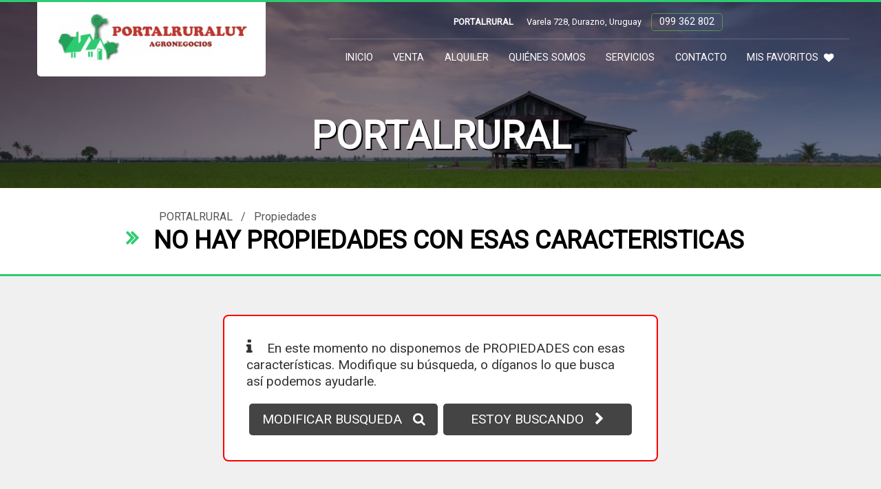

--- FILE ---
content_type: text/html; charset=UTF-8
request_url: https://www.portalruraluy.com/index.php?idprop=4777&prop=Casas%20y%20Apartamentos%20en%20Venta%20en%20Centro,%20Durazno%20,%20Durazno&
body_size: 27314
content:
<!DOCTYPE html>
<html lang="es">

<head>
	<meta charset="UTF-8">
<meta name="viewport" content="width=device-width, initial-scale=1.0">
<meta http-equiv="X-UA-Compatible" content="ie=edge">
<title>NO HAY PROPIEDADES CON ESAS CARACTERISTICAS | </title>
<META NAME="Description" CONTENT="PORTALRURAL |  | NO HAY PROPIEDADES CON ESAS CARACTERISTICAS"/><META NAME="Keywords" CONTENT="PORTALRURAL |  | NO HAY PROPIEDADES CON ESAS CARACTERISTICAS"/><META NAME="Language" CONTENT="Español"/>
<META HTTP-EQUIV="Expires" CONTENT="never"/>
<META NAME="Revisit-After" CONTENT="1 day"/>
<META NAME="distribution" CONTENT="Global"/>
<META NAME="Robots" CONTENT="INDEX,FOLLOW,ALL"/>
<link rel="icon" type="image/bmp" href="https://www.inmobiliariaya.com/fotos/1/78/favicon.jpg"/>
<link rel="preconnect" href="https://fonts.gstatic.com/" crossorigin><link rel="stylesheet" href="https://fonts.googleapis.com/css2?family=Roboto&family=Merienda&family=Playfair+Display:ital,wght@1,800&display=swap">
<link rel="stylesheet" href="https://www.inmobiliariaya.com/themes/v9/css-global/style.css?2">
<link rel="stylesheet" href="https://www.inmobiliariaya.com/themes/v9/css-theme/style.css?2">
<link rel="stylesheet" href="https://www.inmobiliariaya.com/themes/v9/css-custom/78/1/style.css?3">
<meta property="og:title" content="NO HAY PROPIEDADES CON ESAS CARACTERISTICAS | " />
	<meta property="og:description" content="PORTALRURAL |  | NO HAY PROPIEDADES CON ESAS CARACTERISTICAS" />
	<meta property="og:image" content="https://www.inmobiliariaya.com/fotos/78/logo493423.jpg"/>
	<meta name="twitter:card" content="summary"/>
	<meta name="twitter:title" content="NO HAY PROPIEDADES CON ESAS CARACTERISTICAS | " />
<meta name="twitter:description" content="PORTALRURAL |  | NO HAY PROPIEDADES CON ESAS CARACTERISTICAS" /><meta name="twitter:image" content="https://www.inmobiliariaya.com/fotos/78/logo493423.jpg" />
	<style type="text/css">
		:root {
			--p-fontfamily: "Roboto";
			--s-fontfamily: "Merienda";
			--t-fontfamily: "Playfair Display";
		}

		body,
		.p-fontfamily {
			font-family: var(--p-fontfamily);
		}

		.s-fontfamily {
			font-family: var(--s-fontfamily);
		}

		.t-fontfamily {
			font-family: var(--t-fontfamily);
		}
	</style>
</head>

<body>
			<header id="header" class="header1 header1-pt">
        <div class="header1__container">
        <div id="header_logo" class="header_logo1 header_logo1-w">
                        <a href="?" class="header_logo1--link"><img class="header_logo1--img animated bounceInDown" src="https://www.inmobiliariaya.com/fotos/78/logo493423.jpg" alt="PORTALRURAL"></a>
        </div>
        <div class="header1__box">
            <div id="headerInfo" class="header1__info">
                <span class="header1__title">PORTALRURAL</span>
                                    <address class="header1__address">
                         Varela 728, Durazno, Uruguay</address>
                                                                <a href="tel:099 362 802" class="header1__phone">099 362 802</a>
                                </div>
            <nav id="menu" class="menu  menu-f2 menu-p1">
        <ul id="menuFonts" class="menu__items p-fontfamily">
                        <li>
                    <a href="?" data-linktipo=pag class="menu__link  ">Inicio</a>
                </li>
                                    <li>
                    <a href="?pag=propiedades&op=1&" data-linktipo=op1 class="menu__link  ">Venta</a>
                </li>
                                    <li>
                    <a href="?pag=propiedades&op=2&" data-linktipo=op2 class="menu__link  ">Alquiler</a>
                </li>
                                    <li>
                    <a href="?idpag=88&" data-linktipo=pag class="menu__link  ">Quiénes Somos</a>
                </li>
                                    <li>
                    <a href="?idpag=89&" data-linktipo=pag class="menu__link  ">Servicios</a>
                </li>
                                    <li>
                    <a href="?idpag=87&" data-linktipo=pag class="menu__link  ">Contacto</a>
                </li>
                                    <li>
                    <a href="?favourites=1&" data-linktipo=fav class="menu__link  menu__link--favourites">MIS FAVORITOS<i class="fa fa-heart menu__link--favourites-ico"></i></a>
                </li>
                    
            </ul>
</nav>        </div>
        <button id="searcherToggler" class="header1__toggler header1__toggler--search" type="button"><i class="fa fa-search"></i></button>        <button id="menuToggler" class="header1__toggler header1__toggler--bars" type="button"><i class="fa fa-bars"></i></button>
    </div>

            <div class="header1__supertitle wow animated bounceIn delay-1s">PORTALRURAL</div>
    
</header> <div id="slider" class="slider1 slider1-top">
	<div id="owlSlider" class="owl-carousel">
					<div class="slider1__item">
									<img src="https://www.inmobiliariaya.com/fotos/78/1532472049.jpg" class="slider1__img">
								<div class="slider1__mask"></div>
			</div>
					<div class="slider1__item">
									<img src="https://www.inmobiliariaya.com/fotos/78/1532477615.jpg" class="slider1__img">
								<div class="slider1__mask"></div>
			</div>
			</div>
</div><nav id="searcher" class="searcher1 searcher1-p1  d-none">
			<form action="" method="get" id="formSearcher" target="_parent">
			
			
		<input type="hidden" name="u" value="78">		<input name="pag" type="hidden" id="pag" value="propiedades" />
		<div class="searcher1__box">

			
			
			<select name="op" id="op" >
				<option value="" selected>OPERACIÓN:</option>
				<option value="1" >Venta</option> 
				 
				<option value="2" >Alquiler</option> 
				<option value="3" >Alquiler Turístico</option> 
			</select>

			<select name="idtipo2" id="idtipo2">
				<option value="" selected>PROPIEDAD:</option>
															<option value="450" >Campos y Chacras (7)</option>
											<option value="3231" >Casa / Terreno (10)</option>
											<option value="449" >Casas y Apartamentos (16)</option>
											<option value="3232" >Terreno / Casa (1)</option>
											<option value="451" >Terrenos (4)</option>
												</select>

			
							<select name="idciudad" id="idciudad">
					<option value="0">CIUDAD:</option>
																		<option value="112" >Durazno  (32)</option>
													<option value="114" >Carmen (1)</option>
													<option value="93" >Fraile Muerto (1)</option>
													<option value="270946" >Goñi (1)</option>
													<option value="270434" >Marindia (1)</option>
													<option value="125" >Ombúes de Oribe (1)</option>
													<option value="119" >Santa Bernardina (1)</option>
															</select>
			
							<select name="idbarrio" id="idbarrio">
					<option value="0">ZONA:</option>
											<option>(Seleccione CIUDAD)</option>
									</select>
			
			<button id="searcherBtn" class="searcher1__btn"><span>BUSCAR PROPIEDADES</span><i class="fa fa-search"></i></button>
		</div>

		<!-- MAS OPCIONES DE BUSQUEDA -->
		<div id="advancedSearch" class="searcher1-adv d-none">
			<div class="searcher1-adv__box">
				<select class="searcher1-adv__select" name="dorm" id="dorm">
										<option value="0" selected>DORMITORIO/S:</option>
					<option value="1" >1</option>
					<option value="2" >2</option>
					<option value="3" >3</option>
					<option value="4" >4</option>
					<option value="5" >5</option>
					<option value="6" >6</option>
					<option value="7" >7 o más</option>
				</select>
				<select class="searcher1-adv__select" name="banios">
										<option value="0" selected>BAÑOS:</option>
					<option value="1" >1 baño</option>
										<option value="2" >2 baños</option>
										<option value="3" >3 baños</option>
										<option value="4" >4 baños o más</option>
				</select>
				<div class="searcher1-adv__label">PRECIO:</div>
				<select class="searcher1-adv__select searcher1-adv__moneda" name="moneda" id="moneda">
					<option  value="1">$</option>
					<option  value="2">US$</option>
				</select>
				<input class="searcher1-adv__input" name="desde" id="desde" type="int" placeholder="DESDE:" value="">
				<input class="searcher1-adv__input" name="hasta" id="hasta" type="text" placeholder="HASTA:" value="">
			</div>		

			<div class="searcher1-adv__box">
				<div class="searcher1-checkbox__box">
					<input type="checkbox" class="searcher1-checkbox__input" name="muebles" id="muebles" value="1"  >
					<label class="searcher1-checkbox__label" for="muebles">AMOBLADO</label>
				</div>
				<div class="searcher1-checkbox__box">
					<input type="checkbox" class="searcher1-checkbox__input" name="autos" id="autos" value="1"  >
					<label class="searcher1-checkbox__label" for="autos">ESTACIONAMIENTO / GARAGE</label>
				</div>
									<div class="searcher1-checkbox__box">
						<input type="checkbox" class="searcher1-checkbox__input" name="patio" id="patio" value="1"  >
						<label class="searcher1-checkbox__label" for="patio">PATIO</label>
					</div>
													<div class="searcher1-checkbox__box">
						<input type="checkbox" class="searcher1-checkbox__input" name="parri" id="parri" value="1"  >
						<label class="searcher1-checkbox__label" for="parri">PARRILLERO / BARBACOA</label>
					</div>
							</div>
			
			<div class="searcher1__code">
				BUSCAR POR CODIGO:				<input id="searcherCode" name="searcher_code" type="text" >
				<button id="searcherCodeBtn"><i class="fa fa-chevron-right"></i></button>
			</div>
		</div>

	</form>
	<div id="showOptions" class="searcher1__moreoptions">
		<div id="moreOptions"><i class="fa fa-chevron-down"></i><span>MAS OPCIONES DE BUSQUEDA</span></div>
		<div id="lessOptions" class="d-none"><i class="fa fa-chevron-up"></i><span>MENOS OPCIONES DE BUSQUEDA</span></div>
	</div>
</nav><div id="item" class="item1 item1-p1">
    <div id="title" class="title1 title1-p1">
        <div class="title1__box">
                    <div>
                <a href="?" class="title1__link">PORTALRURAL</a>
                 / <a href="?pag=propiedades&" class="title1__link">Propiedades</a>                                            </div>
                <h1 id="titleFonts" class="title1__title animated bounceInLeft title-f2 p-fontfamily">NO HAY PROPIEDADES CON ESAS CARACTERISTICAS</h1>    </div>
</div><div class="nohay">
    <div class="nohay__box">
                                    <div><i class="fa fa-info"></i> En este momento no disponemos de PROPIEDADES con esas características. Modifique su búsqueda, o díganos lo que busca así podemos ayudarle.</div>
                <div class="nohay__links">
                    <a data-scroll href="#searcher" id="newSearchNohay" class="nohay__link">MODIFICAR BUSQUEDA<i class="fa fa-search"></i></a>
                    <a href="?idpag=91&" class="nohay__link">ESTOY BUSCANDO<i class="fa fa-chevron-right"></i></a>
                </div>
                        
    </div>
</div></div><div id="subscribe" class="subscribe1 subscribe1-s1">
        <div class="subscribe1__box wow animated bounceInLeft">
        <svg class="subscribe1__svg" id="svg" xmlns="http://www.w3.org/2000/svg" xmlns:xlink="http://www.w3.org/1999/xlink" width="400" height="400" viewBox="0 0 400 400" version="1.1"><g id="svgg"><path d="M388.227 17.033 C 387.361 17.350,386.371 17.848,386.027 18.140 C 385.682 18.432,384.590 19.126,383.600 19.681 C 382.610 20.236,379.460 22.042,376.600 23.695 C 373.740 25.349,369.060 28.049,366.200 29.696 C 361.579 32.358,353.112 37.265,349.800 39.201 C 345.543 41.689,340.255 44.748,328.000 51.810 C 323.509 54.398,314.950 59.359,311.800 61.201 C 307.543 63.689,302.255 66.748,290.000 73.810 C 285.509 76.398,276.950 81.359,273.800 83.201 C 269.490 85.720,263.273 89.316,252.103 95.751 C 247.546 98.377,239.035 103.310,235.800 105.201 C 231.426 107.758,224.577 111.720,214.200 117.696 C 209.579 120.358,201.112 125.265,197.800 127.201 C 193.490 129.720,187.273 133.316,176.103 139.751 C 171.546 142.377,163.035 147.310,159.800 149.201 C 155.543 151.689,150.255 154.748,138.000 161.810 C 133.509 164.398,124.950 169.359,121.800 171.201 C 117.543 173.689,112.255 176.748,100.000 183.810 C 95.509 186.398,86.950 191.359,83.800 193.201 C 82.263 194.099,78.846 196.078,73.800 198.992 C 66.715 203.084,64.763 206.958,67.146 212.203 C 68.741 215.714,66.565 214.870,119.212 232.401 C 145.935 241.300,167.908 248.731,168.039 248.915 C 168.170 249.099,175.525 271.001,184.382 297.586 C 197.486 336.918,200.709 346.193,201.682 347.373 C 203.383 349.436,205.731 350.553,208.406 350.572 C 212.792 350.602,211.684 351.869,238.218 316.445 C 251.408 298.835,262.447 284.421,262.750 284.414 C 263.052 284.406,264.402 284.878,265.750 285.463 C 272.604 288.437,278.388 290.929,280.000 291.604 C 280.990 292.018,284.140 293.368,287.000 294.604 C 289.860 295.840,293.010 297.188,294.000 297.601 C 294.990 298.014,297.690 299.192,300.000 300.218 C 302.310 301.244,304.830 302.322,305.600 302.612 C 306.370 302.902,308.440 303.760,310.200 304.517 C 311.960 305.275,316.010 307.002,319.200 308.356 C 322.390 309.710,325.630 311.105,326.400 311.458 C 341.804 318.506,345.751 318.766,349.090 312.950 C 350.029 311.313,350.131 310.877,351.786 301.400 C 352.363 298.100,353.269 292.970,353.800 290.000 C 354.331 287.030,355.239 281.900,355.817 278.600 C 358.002 266.130,358.829 261.438,359.783 256.100 C 360.324 253.075,361.239 247.900,361.817 244.600 C 364.002 232.130,364.829 227.438,365.783 222.100 C 366.324 219.075,367.239 213.900,367.817 210.600 C 370.002 198.130,370.829 193.438,371.783 188.100 C 372.324 185.075,373.239 179.900,373.817 176.600 C 376.002 164.130,376.829 159.438,377.783 154.100 C 378.324 151.075,379.239 145.900,379.817 142.600 C 382.002 130.130,382.829 125.438,383.783 120.100 C 384.324 117.075,385.239 111.900,385.817 108.600 C 387.989 96.204,388.828 91.444,389.800 86.000 C 390.772 80.556,391.611 75.796,393.783 63.400 C 394.361 60.100,395.276 54.925,395.817 51.900 C 396.916 45.753,398.414 37.256,399.368 31.765 C 401.417 19.978,396.811 13.888,388.227 17.033 M375.782 64.800 C 374.969 69.284,371.849 86.928,368.198 107.700 C 367.647 110.835,366.749 115.920,366.203 119.000 C 365.657 122.080,364.758 127.165,364.205 130.300 C 363.652 133.435,362.762 138.475,362.227 141.500 C 361.231 147.136,359.883 154.776,358.169 164.500 C 357.636 167.525,356.762 172.475,356.227 175.500 C 355.231 181.136,353.883 188.776,352.169 198.500 C 351.636 201.525,350.762 206.475,350.227 209.500 C 349.231 215.136,347.883 222.776,346.169 232.500 C 345.636 235.525,344.761 240.475,344.224 243.500 C 343.103 249.815,341.553 258.602,340.183 266.400 C 337.723 280.401,337.049 284.153,336.156 288.800 C 335.628 291.550,335.197 294.287,335.198 294.882 C 335.200 296.120,334.777 296.035,329.800 293.800 C 326.908 292.502,325.894 292.063,322.000 290.427 C 320.350 289.733,318.010 288.727,316.800 288.191 C 314.717 287.268,306.073 283.571,300.400 281.178 C 298.970 280.575,295.640 279.146,293.000 278.002 C 290.360 276.859,287.210 275.512,286.000 275.008 C 284.790 274.505,281.640 273.155,279.000 272.008 C 276.360 270.862,273.210 269.512,272.000 269.008 C 270.790 268.505,267.640 267.155,265.000 266.008 C 262.360 264.862,259.210 263.512,258.000 263.008 C 256.790 262.505,253.640 261.153,251.000 260.004 C 248.360 258.856,245.390 257.589,244.400 257.189 C 243.410 256.789,241.677 256.043,240.548 255.531 L 238.497 254.600 307.348 158.168 C 345.217 105.130,376.228 61.750,376.263 61.768 C 376.298 61.785,376.082 63.150,375.782 64.800 M337.600 66.580 C 337.600 66.680,300.489 103.872,255.131 149.229 L 172.662 231.697 134.525 218.988 C 113.549 211.999,96.435 206.233,96.493 206.177 C 96.552 206.120,98.220 205.131,100.200 203.978 C 102.180 202.825,104.790 201.305,106.000 200.600 C 108.659 199.050,117.170 194.128,124.000 190.190 C 129.592 186.966,140.636 180.567,144.000 178.603 C 146.509 177.137,154.650 172.428,162.000 168.190 C 167.592 164.966,178.636 158.567,182.000 156.603 C 184.509 155.137,192.650 150.428,200.000 146.190 C 205.592 142.966,216.636 136.567,220.000 134.603 C 222.509 133.137,230.650 128.428,238.000 124.190 C 243.592 120.966,254.636 114.567,258.000 112.603 C 260.509 111.137,268.650 106.428,276.000 102.190 C 281.592 98.966,292.636 92.567,296.000 90.603 C 298.509 89.137,306.650 84.428,314.000 80.190 C 316.750 78.604,321.880 75.638,325.400 73.597 C 328.920 71.557,332.880 69.270,334.200 68.515 C 335.520 67.760,336.771 66.975,336.980 66.771 C 337.396 66.365,337.600 66.302,337.600 66.580 M294.543 146.100 C 278.795 168.155,265.378 186.920,264.727 187.800 C 263.205 189.859,254.770 201.652,253.147 203.992 C 252.463 204.977,250.170 208.193,248.052 211.139 C 242.314 219.118,240.553 221.590,239.030 223.803 C 238.272 224.904,236.695 227.113,235.526 228.711 C 234.357 230.309,232.537 232.827,231.483 234.308 C 230.428 235.789,228.401 238.620,226.977 240.600 C 225.553 242.580,223.569 245.370,222.568 246.800 C 221.568 248.230,220.127 250.210,219.367 251.200 C 217.409 253.750,216.580 255.706,215.809 259.600 C 215.180 262.778,214.760 264.883,212.177 277.795 C 211.627 280.545,210.737 285.001,210.199 287.698 C 209.661 290.394,208.770 294.850,208.219 297.600 C 207.668 300.350,206.988 303.762,206.708 305.182 L 206.199 307.764 195.582 275.982 L 184.965 244.200 253.982 175.113 C 291.942 137.115,323.039 106.020,323.087 106.013 C 323.135 106.006,310.290 124.045,294.543 146.100 M235.600 272.601 C 237.470 273.404,239.630 274.298,240.400 274.589 C 241.170 274.880,242.722 275.551,243.849 276.081 L 245.899 277.043 235.449 290.980 C 229.034 299.537,224.949 304.659,224.868 304.247 C 224.796 303.878,225.190 301.467,225.744 298.888 C 226.298 296.310,227.220 291.860,227.792 289.000 C 228.365 286.140,229.263 281.730,229.787 279.200 C 230.312 276.670,230.857 273.731,231.000 272.668 C 231.168 271.410,231.422 270.807,231.729 270.940 C 231.988 271.051,233.730 271.799,235.600 272.601 M5.273 300.183 C 0.485 302.353,-1.591 308.113,0.757 312.716 C 1.828 314.814,14.949 327.129,17.159 328.109 C 24.057 331.169,31.744 322.854,28.255 316.107 C 27.592 314.824,14.272 301.880,12.362 300.662 C 10.795 299.663,6.988 299.406,5.273 300.183 M48.104 337.064 C 44.666 338.281,42.503 342.161,42.932 346.343 C 43.257 349.520,44.573 351.100,49.747 354.528 C 70.307 368.152,75.263 369.905,80.137 365.279 C 85.008 360.655,83.480 353.964,76.743 350.426 C 71.618 347.735,66.287 344.504,59.619 340.048 C 54.032 336.314,51.832 335.744,48.104 337.064 M189.410 349.872 C 188.976 349.994,187.029 350.990,185.084 352.087 C 183.139 353.183,179.444 355.079,176.874 356.300 C 171.040 359.069,169.899 359.935,168.843 362.389 C 166.198 368.536,170.986 375.345,177.511 374.718 C 179.914 374.487,193.108 368.124,197.112 365.265 C 204.451 360.025,198.147 347.427,189.410 349.872 M110.034 364.068 C 101.278 365.620,100.411 378.541,108.909 380.829 C 119.262 383.617,138.600 384.520,142.400 382.392 C 148.275 379.104,148.210 370.078,142.288 366.922 C 141.249 366.368,139.374 366.179,132.600 365.947 C 123.977 365.650,119.500 365.239,114.600 364.294 C 112.822 363.952,111.155 363.869,110.034 364.068" stroke="none" fill-rule="evenodd"></path></g></svg>
        <div class="subscribe1__title--box">
            <div class="subscribe1__title">SUSCRIBIRME</div><br>
            <div class="subscribe1__subtitle">RECIBIR NOVEDADES EN MI EMAIL</div>
        </div>
        <a id="suscribeFormShow" class="subscribe1__open">EMAIL: <i class="fa fa-chevron-right fa-2x"></i></a>
    </div>
    <form class="subscribe1__form" id="suscribeForm" style="display:none">
        <div class="subscribe1__form--text">IMPORTANTE: Asegúrese de escribir su EMAIL en forma CORRECTA.</div>
        <input name="email2" id="email2" type="email" class="subscribe1__item" placeholder="Email:" value="" required>
        <input name="nom2" id="nom2" type="text" class="subscribe1__item" placeholder="Nombre:" value="" required>
        <input name="ciudad2" id="ciudad2" type="text" class="subscribe1__item" placeholder="Ciudad:" value="" required>
        
        <div class="subscribe1__accept">
            <input type="checkbox" id="suscribeCheckbox" name="aceptacion" class="subscribe1__checkbox" value="1">
            <label for="suscribeCheckbox" class="subscribe1__checkbox--label">ACEPTACION: Al suscribirse nos concede permiso para enviar a su email información relacionada a nuestra empresa, propiedades y servicios.
            </label>
        </div>
        <div id="recaptcha1" class="subscribe1__recaptcha"></div>
        <div class="message message-mal d-none" id="mensajeErrorSuscribe"></div>
        <div class="message message-ok d-none" id="mensajeExitoSuscribe"><i class="fa fa-check"></i>SUSCRIPCION REALIZADA!</div>
        <div class="message message-send d-none" id="enviandoSuscribe"><i class="fa fa-refresh fa-spin"></i> ENVIANDO ...</div>
        <button type="submit" id="subscribeBtn" class="subscribe1__btn">SUSCRIBIRME</button>
        <input name="suscripcion" id="suscripcion" type="hidden" value="1">
        <input type="hidden" id="u" name="u" value="78">
        <input type="hidden" name="sk" value="6LfyMdIZAAAAAA0kjGP5DSo8vwTxtJ8Z-Q7CGbe0">
    </form>
</div><footer id="footer" class="footer1 footer1-p1">
        <div class="footer1__box">
        <div class="footer1__cols">
            <div class="footer1__col">
                <div class="footer1__title wow animated bounceIn">PORTALRURAL</div>
                <i class="fa fa-map-marker footer1__fa"></i> Varela 728, Durazno, Uruguay<br>
                                <i class="fa fa-clock-o footer1__fa"></i>9 a 12  y 15 a 18<br>                                
                                    <i class="fa fa-phone footer1__fa"></i>
                                            <a href="tel:099 362 802" class="footer1__phone">099 362 802</a>
                                                                                <br>
                
                                    <i class="fa fa-whatsapp footer1__fa"></i>
                                            <a href="https://wa.me/59899362802" target="_blank" class="footer1__phone">59899362802</a>
                                                                            
                            </div>
            <div class="footer1__col">
                <div class="footer1__title wow animated bounceIn delay-2s">SECCIONES</div>
                                        <a href="?&amp;" class="footer1__link">Inicio</a>
                                            <a href="?idpag=88&amp;" class="footer1__link">Quiénes Somos</a>
                                            <a href="?idpag=89&amp;" class="footer1__link">Servicios</a>
                                            <a href="?idpag=90&amp;" class="footer1__link">Publica tu Propiedad</a>
                                            <a href="?idpag=91&amp;" class="footer1__link">Díganos lo que Busca</a>
                                            <a href="?idpag=87&amp;" class="footer1__link">Contacto</a>
                                            <a href="?favourites=1&amp;" class="footer1__link">MIS FAVORITOS</a>
                                </div>
            <div class="footer1__col">	
                <div class="footer1__title wow animated bounceIn delay-1s">BUSQUEDA RAPIDA</div>
                                    <a href="?pag=propiedades&amp;idtipo2=450&" class="footer1__link">Campos y Chacras (7)</a>
                                    <a href="?pag=propiedades&amp;idtipo2=3231&" class="footer1__link">Casa / Terreno (10)</a>
                                    <a href="?pag=propiedades&amp;idtipo2=449&" class="footer1__link">Casas y Apartamentos (16)</a>
                                    <a href="?pag=propiedades&amp;idtipo2=3232&" class="footer1__link">Terreno / Casa (1)</a>
                                    <a href="?pag=propiedades&amp;idtipo2=451&" class="footer1__link">Terrenos (4)</a>
                                        <a href="?pag=propiedades&amp;idciudad=112&" class="footer1__link">Durazno  (32)</a>
                                            <a href="?pag=propiedades&amp;idciudad=93&" class="footer1__link">Fraile Muerto (1)</a>
                                            <a href="?pag=propiedades&amp;idciudad=270434&" class="footer1__link">Marindia (1)</a>
                                            <a href="?pag=propiedades&amp;idciudad=114&" class="footer1__link">Carmen (1)</a>
                                            <a href="?pag=propiedades&amp;idciudad=119&" class="footer1__link">Santa Bernardina (1)</a>
                                            <a href="?pag=propiedades&amp;idciudad=270946&" class="footer1__link">Goñi (1)</a>
                                            <a href="?pag=propiedades&amp;idciudad=125&" class="footer1__link">Ombúes de Oribe (1)</a>
                                        <a href="?pag=propiedades&amp;op=1&amp;" class="footer1__link">Venta (34)</a>
                                    <a href="?pag=propiedades&amp;op=2&amp;" class="footer1__link">Alquiler (7)</a>
                            </div>
        </div>
        <div class="footer1__brand">
            Copyright © 2026 - PORTALRURAL                            <div class="footer1__inmobiliariaya">
                    <a href="https://www.inmobiliariaya.com" target="_blank"><img src="https://www.inmobiliariaya.com/themes/v9/img/paginas-web-inmobiliarias.png" alt="PAGINAS WEB PARA INMOBILIARIAS"></a>
                    <a href="https://www.inmobiliariaya.com" target="_blank" class="footer1__inmobiliariaya--link">PAGINAS WEB PARA INMOBILIARIAS</a>
                </div>
                    </div>
    </div>
</footer>
			<a data-scroll class="btn__top " href="#header"><i class="fa fa-chevron-up"></i></a>
			
			<input type="hidden" id="linkEstilos" value="">
			<input type="hidden" id="cookie" value="">
			<input type="hidden" id="isdemo" value="">
			<input type="hidden" id="u" value="78">
			<input type="hidden" id="iup" value="78">
			<input type="hidden" id="srcTheme" value="https://www.inmobiliariaya.com/themes/v9/">
			<input type="hidden" id="searcherLevelPais" value="">
			<input type="hidden" id="searcherLevelBarrio" value="si">

			<script src="https://www.inmobiliariaya.com/themes/v9/js/inmobiliariaya.min.js?5"></script>

			

									
							<script>
					var verifyCallback = function(response) {
						alert(response);
					};
					var widgetId1;
					var widgetId2;
					var onloadCallback = function() {
													widgetId1 = grecaptcha.render('recaptcha1', {
								'sitekey': '6LfyMdIZAAAAAG5iT9aBzpTV_sMz1-kjKRT5qijM'
							});
													widgetId2 = grecaptcha.render('recaptcha2', {
								'sitekey': '6LfyMdIZAAAAAG5iT9aBzpTV_sMz1-kjKRT5qijM'
							});
											};
				</script>
				<script src="https://www.google.com/recaptcha/api.js?onload=onloadCallback&render=explicit" async defer></script>
			
			
																								</body>

</html>


--- FILE ---
content_type: text/html; charset=utf-8
request_url: https://www.google.com/recaptcha/api2/anchor?ar=1&k=6LfyMdIZAAAAAG5iT9aBzpTV_sMz1-kjKRT5qijM&co=aHR0cHM6Ly93d3cucG9ydGFscnVyYWx1eS5jb206NDQz&hl=en&v=PoyoqOPhxBO7pBk68S4YbpHZ&size=normal&anchor-ms=20000&execute-ms=30000&cb=vu5b06w2f85
body_size: 49345
content:
<!DOCTYPE HTML><html dir="ltr" lang="en"><head><meta http-equiv="Content-Type" content="text/html; charset=UTF-8">
<meta http-equiv="X-UA-Compatible" content="IE=edge">
<title>reCAPTCHA</title>
<style type="text/css">
/* cyrillic-ext */
@font-face {
  font-family: 'Roboto';
  font-style: normal;
  font-weight: 400;
  font-stretch: 100%;
  src: url(//fonts.gstatic.com/s/roboto/v48/KFO7CnqEu92Fr1ME7kSn66aGLdTylUAMa3GUBHMdazTgWw.woff2) format('woff2');
  unicode-range: U+0460-052F, U+1C80-1C8A, U+20B4, U+2DE0-2DFF, U+A640-A69F, U+FE2E-FE2F;
}
/* cyrillic */
@font-face {
  font-family: 'Roboto';
  font-style: normal;
  font-weight: 400;
  font-stretch: 100%;
  src: url(//fonts.gstatic.com/s/roboto/v48/KFO7CnqEu92Fr1ME7kSn66aGLdTylUAMa3iUBHMdazTgWw.woff2) format('woff2');
  unicode-range: U+0301, U+0400-045F, U+0490-0491, U+04B0-04B1, U+2116;
}
/* greek-ext */
@font-face {
  font-family: 'Roboto';
  font-style: normal;
  font-weight: 400;
  font-stretch: 100%;
  src: url(//fonts.gstatic.com/s/roboto/v48/KFO7CnqEu92Fr1ME7kSn66aGLdTylUAMa3CUBHMdazTgWw.woff2) format('woff2');
  unicode-range: U+1F00-1FFF;
}
/* greek */
@font-face {
  font-family: 'Roboto';
  font-style: normal;
  font-weight: 400;
  font-stretch: 100%;
  src: url(//fonts.gstatic.com/s/roboto/v48/KFO7CnqEu92Fr1ME7kSn66aGLdTylUAMa3-UBHMdazTgWw.woff2) format('woff2');
  unicode-range: U+0370-0377, U+037A-037F, U+0384-038A, U+038C, U+038E-03A1, U+03A3-03FF;
}
/* math */
@font-face {
  font-family: 'Roboto';
  font-style: normal;
  font-weight: 400;
  font-stretch: 100%;
  src: url(//fonts.gstatic.com/s/roboto/v48/KFO7CnqEu92Fr1ME7kSn66aGLdTylUAMawCUBHMdazTgWw.woff2) format('woff2');
  unicode-range: U+0302-0303, U+0305, U+0307-0308, U+0310, U+0312, U+0315, U+031A, U+0326-0327, U+032C, U+032F-0330, U+0332-0333, U+0338, U+033A, U+0346, U+034D, U+0391-03A1, U+03A3-03A9, U+03B1-03C9, U+03D1, U+03D5-03D6, U+03F0-03F1, U+03F4-03F5, U+2016-2017, U+2034-2038, U+203C, U+2040, U+2043, U+2047, U+2050, U+2057, U+205F, U+2070-2071, U+2074-208E, U+2090-209C, U+20D0-20DC, U+20E1, U+20E5-20EF, U+2100-2112, U+2114-2115, U+2117-2121, U+2123-214F, U+2190, U+2192, U+2194-21AE, U+21B0-21E5, U+21F1-21F2, U+21F4-2211, U+2213-2214, U+2216-22FF, U+2308-230B, U+2310, U+2319, U+231C-2321, U+2336-237A, U+237C, U+2395, U+239B-23B7, U+23D0, U+23DC-23E1, U+2474-2475, U+25AF, U+25B3, U+25B7, U+25BD, U+25C1, U+25CA, U+25CC, U+25FB, U+266D-266F, U+27C0-27FF, U+2900-2AFF, U+2B0E-2B11, U+2B30-2B4C, U+2BFE, U+3030, U+FF5B, U+FF5D, U+1D400-1D7FF, U+1EE00-1EEFF;
}
/* symbols */
@font-face {
  font-family: 'Roboto';
  font-style: normal;
  font-weight: 400;
  font-stretch: 100%;
  src: url(//fonts.gstatic.com/s/roboto/v48/KFO7CnqEu92Fr1ME7kSn66aGLdTylUAMaxKUBHMdazTgWw.woff2) format('woff2');
  unicode-range: U+0001-000C, U+000E-001F, U+007F-009F, U+20DD-20E0, U+20E2-20E4, U+2150-218F, U+2190, U+2192, U+2194-2199, U+21AF, U+21E6-21F0, U+21F3, U+2218-2219, U+2299, U+22C4-22C6, U+2300-243F, U+2440-244A, U+2460-24FF, U+25A0-27BF, U+2800-28FF, U+2921-2922, U+2981, U+29BF, U+29EB, U+2B00-2BFF, U+4DC0-4DFF, U+FFF9-FFFB, U+10140-1018E, U+10190-1019C, U+101A0, U+101D0-101FD, U+102E0-102FB, U+10E60-10E7E, U+1D2C0-1D2D3, U+1D2E0-1D37F, U+1F000-1F0FF, U+1F100-1F1AD, U+1F1E6-1F1FF, U+1F30D-1F30F, U+1F315, U+1F31C, U+1F31E, U+1F320-1F32C, U+1F336, U+1F378, U+1F37D, U+1F382, U+1F393-1F39F, U+1F3A7-1F3A8, U+1F3AC-1F3AF, U+1F3C2, U+1F3C4-1F3C6, U+1F3CA-1F3CE, U+1F3D4-1F3E0, U+1F3ED, U+1F3F1-1F3F3, U+1F3F5-1F3F7, U+1F408, U+1F415, U+1F41F, U+1F426, U+1F43F, U+1F441-1F442, U+1F444, U+1F446-1F449, U+1F44C-1F44E, U+1F453, U+1F46A, U+1F47D, U+1F4A3, U+1F4B0, U+1F4B3, U+1F4B9, U+1F4BB, U+1F4BF, U+1F4C8-1F4CB, U+1F4D6, U+1F4DA, U+1F4DF, U+1F4E3-1F4E6, U+1F4EA-1F4ED, U+1F4F7, U+1F4F9-1F4FB, U+1F4FD-1F4FE, U+1F503, U+1F507-1F50B, U+1F50D, U+1F512-1F513, U+1F53E-1F54A, U+1F54F-1F5FA, U+1F610, U+1F650-1F67F, U+1F687, U+1F68D, U+1F691, U+1F694, U+1F698, U+1F6AD, U+1F6B2, U+1F6B9-1F6BA, U+1F6BC, U+1F6C6-1F6CF, U+1F6D3-1F6D7, U+1F6E0-1F6EA, U+1F6F0-1F6F3, U+1F6F7-1F6FC, U+1F700-1F7FF, U+1F800-1F80B, U+1F810-1F847, U+1F850-1F859, U+1F860-1F887, U+1F890-1F8AD, U+1F8B0-1F8BB, U+1F8C0-1F8C1, U+1F900-1F90B, U+1F93B, U+1F946, U+1F984, U+1F996, U+1F9E9, U+1FA00-1FA6F, U+1FA70-1FA7C, U+1FA80-1FA89, U+1FA8F-1FAC6, U+1FACE-1FADC, U+1FADF-1FAE9, U+1FAF0-1FAF8, U+1FB00-1FBFF;
}
/* vietnamese */
@font-face {
  font-family: 'Roboto';
  font-style: normal;
  font-weight: 400;
  font-stretch: 100%;
  src: url(//fonts.gstatic.com/s/roboto/v48/KFO7CnqEu92Fr1ME7kSn66aGLdTylUAMa3OUBHMdazTgWw.woff2) format('woff2');
  unicode-range: U+0102-0103, U+0110-0111, U+0128-0129, U+0168-0169, U+01A0-01A1, U+01AF-01B0, U+0300-0301, U+0303-0304, U+0308-0309, U+0323, U+0329, U+1EA0-1EF9, U+20AB;
}
/* latin-ext */
@font-face {
  font-family: 'Roboto';
  font-style: normal;
  font-weight: 400;
  font-stretch: 100%;
  src: url(//fonts.gstatic.com/s/roboto/v48/KFO7CnqEu92Fr1ME7kSn66aGLdTylUAMa3KUBHMdazTgWw.woff2) format('woff2');
  unicode-range: U+0100-02BA, U+02BD-02C5, U+02C7-02CC, U+02CE-02D7, U+02DD-02FF, U+0304, U+0308, U+0329, U+1D00-1DBF, U+1E00-1E9F, U+1EF2-1EFF, U+2020, U+20A0-20AB, U+20AD-20C0, U+2113, U+2C60-2C7F, U+A720-A7FF;
}
/* latin */
@font-face {
  font-family: 'Roboto';
  font-style: normal;
  font-weight: 400;
  font-stretch: 100%;
  src: url(//fonts.gstatic.com/s/roboto/v48/KFO7CnqEu92Fr1ME7kSn66aGLdTylUAMa3yUBHMdazQ.woff2) format('woff2');
  unicode-range: U+0000-00FF, U+0131, U+0152-0153, U+02BB-02BC, U+02C6, U+02DA, U+02DC, U+0304, U+0308, U+0329, U+2000-206F, U+20AC, U+2122, U+2191, U+2193, U+2212, U+2215, U+FEFF, U+FFFD;
}
/* cyrillic-ext */
@font-face {
  font-family: 'Roboto';
  font-style: normal;
  font-weight: 500;
  font-stretch: 100%;
  src: url(//fonts.gstatic.com/s/roboto/v48/KFO7CnqEu92Fr1ME7kSn66aGLdTylUAMa3GUBHMdazTgWw.woff2) format('woff2');
  unicode-range: U+0460-052F, U+1C80-1C8A, U+20B4, U+2DE0-2DFF, U+A640-A69F, U+FE2E-FE2F;
}
/* cyrillic */
@font-face {
  font-family: 'Roboto';
  font-style: normal;
  font-weight: 500;
  font-stretch: 100%;
  src: url(//fonts.gstatic.com/s/roboto/v48/KFO7CnqEu92Fr1ME7kSn66aGLdTylUAMa3iUBHMdazTgWw.woff2) format('woff2');
  unicode-range: U+0301, U+0400-045F, U+0490-0491, U+04B0-04B1, U+2116;
}
/* greek-ext */
@font-face {
  font-family: 'Roboto';
  font-style: normal;
  font-weight: 500;
  font-stretch: 100%;
  src: url(//fonts.gstatic.com/s/roboto/v48/KFO7CnqEu92Fr1ME7kSn66aGLdTylUAMa3CUBHMdazTgWw.woff2) format('woff2');
  unicode-range: U+1F00-1FFF;
}
/* greek */
@font-face {
  font-family: 'Roboto';
  font-style: normal;
  font-weight: 500;
  font-stretch: 100%;
  src: url(//fonts.gstatic.com/s/roboto/v48/KFO7CnqEu92Fr1ME7kSn66aGLdTylUAMa3-UBHMdazTgWw.woff2) format('woff2');
  unicode-range: U+0370-0377, U+037A-037F, U+0384-038A, U+038C, U+038E-03A1, U+03A3-03FF;
}
/* math */
@font-face {
  font-family: 'Roboto';
  font-style: normal;
  font-weight: 500;
  font-stretch: 100%;
  src: url(//fonts.gstatic.com/s/roboto/v48/KFO7CnqEu92Fr1ME7kSn66aGLdTylUAMawCUBHMdazTgWw.woff2) format('woff2');
  unicode-range: U+0302-0303, U+0305, U+0307-0308, U+0310, U+0312, U+0315, U+031A, U+0326-0327, U+032C, U+032F-0330, U+0332-0333, U+0338, U+033A, U+0346, U+034D, U+0391-03A1, U+03A3-03A9, U+03B1-03C9, U+03D1, U+03D5-03D6, U+03F0-03F1, U+03F4-03F5, U+2016-2017, U+2034-2038, U+203C, U+2040, U+2043, U+2047, U+2050, U+2057, U+205F, U+2070-2071, U+2074-208E, U+2090-209C, U+20D0-20DC, U+20E1, U+20E5-20EF, U+2100-2112, U+2114-2115, U+2117-2121, U+2123-214F, U+2190, U+2192, U+2194-21AE, U+21B0-21E5, U+21F1-21F2, U+21F4-2211, U+2213-2214, U+2216-22FF, U+2308-230B, U+2310, U+2319, U+231C-2321, U+2336-237A, U+237C, U+2395, U+239B-23B7, U+23D0, U+23DC-23E1, U+2474-2475, U+25AF, U+25B3, U+25B7, U+25BD, U+25C1, U+25CA, U+25CC, U+25FB, U+266D-266F, U+27C0-27FF, U+2900-2AFF, U+2B0E-2B11, U+2B30-2B4C, U+2BFE, U+3030, U+FF5B, U+FF5D, U+1D400-1D7FF, U+1EE00-1EEFF;
}
/* symbols */
@font-face {
  font-family: 'Roboto';
  font-style: normal;
  font-weight: 500;
  font-stretch: 100%;
  src: url(//fonts.gstatic.com/s/roboto/v48/KFO7CnqEu92Fr1ME7kSn66aGLdTylUAMaxKUBHMdazTgWw.woff2) format('woff2');
  unicode-range: U+0001-000C, U+000E-001F, U+007F-009F, U+20DD-20E0, U+20E2-20E4, U+2150-218F, U+2190, U+2192, U+2194-2199, U+21AF, U+21E6-21F0, U+21F3, U+2218-2219, U+2299, U+22C4-22C6, U+2300-243F, U+2440-244A, U+2460-24FF, U+25A0-27BF, U+2800-28FF, U+2921-2922, U+2981, U+29BF, U+29EB, U+2B00-2BFF, U+4DC0-4DFF, U+FFF9-FFFB, U+10140-1018E, U+10190-1019C, U+101A0, U+101D0-101FD, U+102E0-102FB, U+10E60-10E7E, U+1D2C0-1D2D3, U+1D2E0-1D37F, U+1F000-1F0FF, U+1F100-1F1AD, U+1F1E6-1F1FF, U+1F30D-1F30F, U+1F315, U+1F31C, U+1F31E, U+1F320-1F32C, U+1F336, U+1F378, U+1F37D, U+1F382, U+1F393-1F39F, U+1F3A7-1F3A8, U+1F3AC-1F3AF, U+1F3C2, U+1F3C4-1F3C6, U+1F3CA-1F3CE, U+1F3D4-1F3E0, U+1F3ED, U+1F3F1-1F3F3, U+1F3F5-1F3F7, U+1F408, U+1F415, U+1F41F, U+1F426, U+1F43F, U+1F441-1F442, U+1F444, U+1F446-1F449, U+1F44C-1F44E, U+1F453, U+1F46A, U+1F47D, U+1F4A3, U+1F4B0, U+1F4B3, U+1F4B9, U+1F4BB, U+1F4BF, U+1F4C8-1F4CB, U+1F4D6, U+1F4DA, U+1F4DF, U+1F4E3-1F4E6, U+1F4EA-1F4ED, U+1F4F7, U+1F4F9-1F4FB, U+1F4FD-1F4FE, U+1F503, U+1F507-1F50B, U+1F50D, U+1F512-1F513, U+1F53E-1F54A, U+1F54F-1F5FA, U+1F610, U+1F650-1F67F, U+1F687, U+1F68D, U+1F691, U+1F694, U+1F698, U+1F6AD, U+1F6B2, U+1F6B9-1F6BA, U+1F6BC, U+1F6C6-1F6CF, U+1F6D3-1F6D7, U+1F6E0-1F6EA, U+1F6F0-1F6F3, U+1F6F7-1F6FC, U+1F700-1F7FF, U+1F800-1F80B, U+1F810-1F847, U+1F850-1F859, U+1F860-1F887, U+1F890-1F8AD, U+1F8B0-1F8BB, U+1F8C0-1F8C1, U+1F900-1F90B, U+1F93B, U+1F946, U+1F984, U+1F996, U+1F9E9, U+1FA00-1FA6F, U+1FA70-1FA7C, U+1FA80-1FA89, U+1FA8F-1FAC6, U+1FACE-1FADC, U+1FADF-1FAE9, U+1FAF0-1FAF8, U+1FB00-1FBFF;
}
/* vietnamese */
@font-face {
  font-family: 'Roboto';
  font-style: normal;
  font-weight: 500;
  font-stretch: 100%;
  src: url(//fonts.gstatic.com/s/roboto/v48/KFO7CnqEu92Fr1ME7kSn66aGLdTylUAMa3OUBHMdazTgWw.woff2) format('woff2');
  unicode-range: U+0102-0103, U+0110-0111, U+0128-0129, U+0168-0169, U+01A0-01A1, U+01AF-01B0, U+0300-0301, U+0303-0304, U+0308-0309, U+0323, U+0329, U+1EA0-1EF9, U+20AB;
}
/* latin-ext */
@font-face {
  font-family: 'Roboto';
  font-style: normal;
  font-weight: 500;
  font-stretch: 100%;
  src: url(//fonts.gstatic.com/s/roboto/v48/KFO7CnqEu92Fr1ME7kSn66aGLdTylUAMa3KUBHMdazTgWw.woff2) format('woff2');
  unicode-range: U+0100-02BA, U+02BD-02C5, U+02C7-02CC, U+02CE-02D7, U+02DD-02FF, U+0304, U+0308, U+0329, U+1D00-1DBF, U+1E00-1E9F, U+1EF2-1EFF, U+2020, U+20A0-20AB, U+20AD-20C0, U+2113, U+2C60-2C7F, U+A720-A7FF;
}
/* latin */
@font-face {
  font-family: 'Roboto';
  font-style: normal;
  font-weight: 500;
  font-stretch: 100%;
  src: url(//fonts.gstatic.com/s/roboto/v48/KFO7CnqEu92Fr1ME7kSn66aGLdTylUAMa3yUBHMdazQ.woff2) format('woff2');
  unicode-range: U+0000-00FF, U+0131, U+0152-0153, U+02BB-02BC, U+02C6, U+02DA, U+02DC, U+0304, U+0308, U+0329, U+2000-206F, U+20AC, U+2122, U+2191, U+2193, U+2212, U+2215, U+FEFF, U+FFFD;
}
/* cyrillic-ext */
@font-face {
  font-family: 'Roboto';
  font-style: normal;
  font-weight: 900;
  font-stretch: 100%;
  src: url(//fonts.gstatic.com/s/roboto/v48/KFO7CnqEu92Fr1ME7kSn66aGLdTylUAMa3GUBHMdazTgWw.woff2) format('woff2');
  unicode-range: U+0460-052F, U+1C80-1C8A, U+20B4, U+2DE0-2DFF, U+A640-A69F, U+FE2E-FE2F;
}
/* cyrillic */
@font-face {
  font-family: 'Roboto';
  font-style: normal;
  font-weight: 900;
  font-stretch: 100%;
  src: url(//fonts.gstatic.com/s/roboto/v48/KFO7CnqEu92Fr1ME7kSn66aGLdTylUAMa3iUBHMdazTgWw.woff2) format('woff2');
  unicode-range: U+0301, U+0400-045F, U+0490-0491, U+04B0-04B1, U+2116;
}
/* greek-ext */
@font-face {
  font-family: 'Roboto';
  font-style: normal;
  font-weight: 900;
  font-stretch: 100%;
  src: url(//fonts.gstatic.com/s/roboto/v48/KFO7CnqEu92Fr1ME7kSn66aGLdTylUAMa3CUBHMdazTgWw.woff2) format('woff2');
  unicode-range: U+1F00-1FFF;
}
/* greek */
@font-face {
  font-family: 'Roboto';
  font-style: normal;
  font-weight: 900;
  font-stretch: 100%;
  src: url(//fonts.gstatic.com/s/roboto/v48/KFO7CnqEu92Fr1ME7kSn66aGLdTylUAMa3-UBHMdazTgWw.woff2) format('woff2');
  unicode-range: U+0370-0377, U+037A-037F, U+0384-038A, U+038C, U+038E-03A1, U+03A3-03FF;
}
/* math */
@font-face {
  font-family: 'Roboto';
  font-style: normal;
  font-weight: 900;
  font-stretch: 100%;
  src: url(//fonts.gstatic.com/s/roboto/v48/KFO7CnqEu92Fr1ME7kSn66aGLdTylUAMawCUBHMdazTgWw.woff2) format('woff2');
  unicode-range: U+0302-0303, U+0305, U+0307-0308, U+0310, U+0312, U+0315, U+031A, U+0326-0327, U+032C, U+032F-0330, U+0332-0333, U+0338, U+033A, U+0346, U+034D, U+0391-03A1, U+03A3-03A9, U+03B1-03C9, U+03D1, U+03D5-03D6, U+03F0-03F1, U+03F4-03F5, U+2016-2017, U+2034-2038, U+203C, U+2040, U+2043, U+2047, U+2050, U+2057, U+205F, U+2070-2071, U+2074-208E, U+2090-209C, U+20D0-20DC, U+20E1, U+20E5-20EF, U+2100-2112, U+2114-2115, U+2117-2121, U+2123-214F, U+2190, U+2192, U+2194-21AE, U+21B0-21E5, U+21F1-21F2, U+21F4-2211, U+2213-2214, U+2216-22FF, U+2308-230B, U+2310, U+2319, U+231C-2321, U+2336-237A, U+237C, U+2395, U+239B-23B7, U+23D0, U+23DC-23E1, U+2474-2475, U+25AF, U+25B3, U+25B7, U+25BD, U+25C1, U+25CA, U+25CC, U+25FB, U+266D-266F, U+27C0-27FF, U+2900-2AFF, U+2B0E-2B11, U+2B30-2B4C, U+2BFE, U+3030, U+FF5B, U+FF5D, U+1D400-1D7FF, U+1EE00-1EEFF;
}
/* symbols */
@font-face {
  font-family: 'Roboto';
  font-style: normal;
  font-weight: 900;
  font-stretch: 100%;
  src: url(//fonts.gstatic.com/s/roboto/v48/KFO7CnqEu92Fr1ME7kSn66aGLdTylUAMaxKUBHMdazTgWw.woff2) format('woff2');
  unicode-range: U+0001-000C, U+000E-001F, U+007F-009F, U+20DD-20E0, U+20E2-20E4, U+2150-218F, U+2190, U+2192, U+2194-2199, U+21AF, U+21E6-21F0, U+21F3, U+2218-2219, U+2299, U+22C4-22C6, U+2300-243F, U+2440-244A, U+2460-24FF, U+25A0-27BF, U+2800-28FF, U+2921-2922, U+2981, U+29BF, U+29EB, U+2B00-2BFF, U+4DC0-4DFF, U+FFF9-FFFB, U+10140-1018E, U+10190-1019C, U+101A0, U+101D0-101FD, U+102E0-102FB, U+10E60-10E7E, U+1D2C0-1D2D3, U+1D2E0-1D37F, U+1F000-1F0FF, U+1F100-1F1AD, U+1F1E6-1F1FF, U+1F30D-1F30F, U+1F315, U+1F31C, U+1F31E, U+1F320-1F32C, U+1F336, U+1F378, U+1F37D, U+1F382, U+1F393-1F39F, U+1F3A7-1F3A8, U+1F3AC-1F3AF, U+1F3C2, U+1F3C4-1F3C6, U+1F3CA-1F3CE, U+1F3D4-1F3E0, U+1F3ED, U+1F3F1-1F3F3, U+1F3F5-1F3F7, U+1F408, U+1F415, U+1F41F, U+1F426, U+1F43F, U+1F441-1F442, U+1F444, U+1F446-1F449, U+1F44C-1F44E, U+1F453, U+1F46A, U+1F47D, U+1F4A3, U+1F4B0, U+1F4B3, U+1F4B9, U+1F4BB, U+1F4BF, U+1F4C8-1F4CB, U+1F4D6, U+1F4DA, U+1F4DF, U+1F4E3-1F4E6, U+1F4EA-1F4ED, U+1F4F7, U+1F4F9-1F4FB, U+1F4FD-1F4FE, U+1F503, U+1F507-1F50B, U+1F50D, U+1F512-1F513, U+1F53E-1F54A, U+1F54F-1F5FA, U+1F610, U+1F650-1F67F, U+1F687, U+1F68D, U+1F691, U+1F694, U+1F698, U+1F6AD, U+1F6B2, U+1F6B9-1F6BA, U+1F6BC, U+1F6C6-1F6CF, U+1F6D3-1F6D7, U+1F6E0-1F6EA, U+1F6F0-1F6F3, U+1F6F7-1F6FC, U+1F700-1F7FF, U+1F800-1F80B, U+1F810-1F847, U+1F850-1F859, U+1F860-1F887, U+1F890-1F8AD, U+1F8B0-1F8BB, U+1F8C0-1F8C1, U+1F900-1F90B, U+1F93B, U+1F946, U+1F984, U+1F996, U+1F9E9, U+1FA00-1FA6F, U+1FA70-1FA7C, U+1FA80-1FA89, U+1FA8F-1FAC6, U+1FACE-1FADC, U+1FADF-1FAE9, U+1FAF0-1FAF8, U+1FB00-1FBFF;
}
/* vietnamese */
@font-face {
  font-family: 'Roboto';
  font-style: normal;
  font-weight: 900;
  font-stretch: 100%;
  src: url(//fonts.gstatic.com/s/roboto/v48/KFO7CnqEu92Fr1ME7kSn66aGLdTylUAMa3OUBHMdazTgWw.woff2) format('woff2');
  unicode-range: U+0102-0103, U+0110-0111, U+0128-0129, U+0168-0169, U+01A0-01A1, U+01AF-01B0, U+0300-0301, U+0303-0304, U+0308-0309, U+0323, U+0329, U+1EA0-1EF9, U+20AB;
}
/* latin-ext */
@font-face {
  font-family: 'Roboto';
  font-style: normal;
  font-weight: 900;
  font-stretch: 100%;
  src: url(//fonts.gstatic.com/s/roboto/v48/KFO7CnqEu92Fr1ME7kSn66aGLdTylUAMa3KUBHMdazTgWw.woff2) format('woff2');
  unicode-range: U+0100-02BA, U+02BD-02C5, U+02C7-02CC, U+02CE-02D7, U+02DD-02FF, U+0304, U+0308, U+0329, U+1D00-1DBF, U+1E00-1E9F, U+1EF2-1EFF, U+2020, U+20A0-20AB, U+20AD-20C0, U+2113, U+2C60-2C7F, U+A720-A7FF;
}
/* latin */
@font-face {
  font-family: 'Roboto';
  font-style: normal;
  font-weight: 900;
  font-stretch: 100%;
  src: url(//fonts.gstatic.com/s/roboto/v48/KFO7CnqEu92Fr1ME7kSn66aGLdTylUAMa3yUBHMdazQ.woff2) format('woff2');
  unicode-range: U+0000-00FF, U+0131, U+0152-0153, U+02BB-02BC, U+02C6, U+02DA, U+02DC, U+0304, U+0308, U+0329, U+2000-206F, U+20AC, U+2122, U+2191, U+2193, U+2212, U+2215, U+FEFF, U+FFFD;
}

</style>
<link rel="stylesheet" type="text/css" href="https://www.gstatic.com/recaptcha/releases/PoyoqOPhxBO7pBk68S4YbpHZ/styles__ltr.css">
<script nonce="gy9KB4y5RF2KPwNeN0oTWA" type="text/javascript">window['__recaptcha_api'] = 'https://www.google.com/recaptcha/api2/';</script>
<script type="text/javascript" src="https://www.gstatic.com/recaptcha/releases/PoyoqOPhxBO7pBk68S4YbpHZ/recaptcha__en.js" nonce="gy9KB4y5RF2KPwNeN0oTWA">
      
    </script></head>
<body><div id="rc-anchor-alert" class="rc-anchor-alert"></div>
<input type="hidden" id="recaptcha-token" value="[base64]">
<script type="text/javascript" nonce="gy9KB4y5RF2KPwNeN0oTWA">
      recaptcha.anchor.Main.init("[\x22ainput\x22,[\x22bgdata\x22,\x22\x22,\[base64]/[base64]/[base64]/[base64]/[base64]/[base64]/KGcoTywyNTMsTy5PKSxVRyhPLEMpKTpnKE8sMjUzLEMpLE8pKSxsKSksTykpfSxieT1mdW5jdGlvbihDLE8sdSxsKXtmb3IobD0odT1SKEMpLDApO08+MDtPLS0pbD1sPDw4fFooQyk7ZyhDLHUsbCl9LFVHPWZ1bmN0aW9uKEMsTyl7Qy5pLmxlbmd0aD4xMDQ/[base64]/[base64]/[base64]/[base64]/[base64]/[base64]/[base64]\\u003d\x22,\[base64]\\u003d\x22,\x22w7k4w6UpfcOAD3rDkFLCisOCwpdMf8KsSmkUw5HCo8Oew4VNw7rDqcK4WcOTOAtfwq9XP31gwqptwrTCmi/DjyPCucKmwrnDssK8dizDjMKlQn9Ew67CpCYDwoc/XiNjw5jDgMOHw6XDk8KncsKWwqDCmcO3YcO1TcOgJcORwqosQ8OlLMKfB8OKA2/Cg2bCkWbCgMOGIxfCrcK/ZV/Dl8O7CsKDbMKaBMO0wrjDqCvDqMOOwqMKHMKRdMOBF0k2ZsOow5fCjMKgw7ATwrnDqTfCq8OHICfDlcKAZ1NSwojDmcKIwqggwoTCkgvCksOOw69lwqHCrcKsPMKJw48xWFAVBVHDusK1FcK9wprCoHjDusKKwr/[base64]/w5Q0wqXCgMO5asKZGH3DgsO6w7nDgcOvK8K/Ux3DhSVGeMKnD2RYw43Dr1LDu8OXwqNKFhI4w6AVw6LCqMOewqDDh8KTw7Y3LsO5w6VawofDk8OaDMKowqArVFrCsSjCrMOpwpnDoTEDwrlTScOEwp3DsMK3VcOPw4xpw4HCl083FRAlHngSPEfCtsOxwohBWk/Dr8OVPgrCinBGwonDrMKewo7DtMKyWBJ2HhF6EnsIZGzDisOCLi0HwpXDkTrDtMO6GUN9w4oHwrJNwoXCocK+w4lHb31qGcOXXREow50JR8KZLijCnMO3w5V0woLDo8OhVcKAwqnCp3/Cln9FwqrDgMONw4vDokLDjsOzwqPCicODB8KyEsKrYcK/wq3DiMOZJcKZw6nCi8O2wr46Sj7DgGbDsGF/[base64]/CtMKMKsKnIcOZw5vChxMIw7UvdEPDjVUuwpPCiBgyw77DnR/[base64]/Cn8Kbwo7CkGXDjMODw6wiSsKxWMK4XyUTwr7CtgbCg8KJfwZTais9TxnCgEI1W3o8w5cBeyQPccOXwrsEwrfCnsOvw4LDkcOKLQoNwqTCpMOAK0Y1w7zDjF8KR8K2KlFIZgzDkMO4w7vCucOvVcOqMmw+wpZieTLCucOHRE7CvcO8O8KAVl/Cm8OxISpdDMONVl7ClcOUSMK6wo7CvQ9TwrnCpUILC8OHI8OORmoNwpzDvQhxw49XCBw6GmkPKcOUc08SwrIMw4HCmTseOCHCmwTCoMKDZVRVw4Zbwrt/PsK3cE4nw6nDo8Ksw5YEw6PChVTDiMOVDywwbjI2w7oZUMOlw6XDjB5kw4jCkwQ8TiPDssOUw4LCmcOcwqs6wpTDhgd/wqLCpsOoTcKXwqg/[base64]/DgcKBwr1hb2N/[base64]/Cl3VOwr8sw5Yawr7CnzkZekvDkcO1wowdwo7Dt8KHw4lBZnRZwqLDksOBwr/Dq8KSwo4BZsKiw7PDicKBZsOXCcKdLjVfB8OEw6bCsysrwpPDh3IOw6Z/w4rDgBlAQcKWLMKsbcOxPMOLw6cNIcOMJATDlcOWGMKWw7s+amLDuMKyw4HDog/DklohXE5YFVsvwpfDjGDDuTrDpcOVF0bDlhjDq23CjjvCncKqwpQpw7k3WWo/w7jCtn8+w6DDq8Oxwr/Dt3cCw7vDnVkFd15bw4BrXMKmwrXCjU7DlEXDrMK9w4gZwoxMQ8O8w4XCnBQyw4R3IUYUwrFhEUoSRkF6wrtFSMKAPMKsK1U3csKDaBDCslnCqAfDh8Kyw6/[base64]/CMODe17CncKSwokwRmPDp8OVYE3Ds8OPQ8Ohw47DnRwBw4vDvUBjw5pxDMKpaxPCvhXDmkjCt8OXa8KPw68EdsKYaMO9A8OwEcKueF/[base64]/BgHCpSPDpsKqPcOxw5rCqEfCpcOOIsOFOcOWZ3gnw5MtVcONCMKKD8Osw6/[base64]/DnMOyakZ1WwAvwrMucgIKcMKsWRZ/AFI2BzV5HMOlEsKsCcOGEsOpwrgPOsKTAcOucEPDicOYBAnCgAjDgsORKMOyUmRfSsKmdy7ClcOHZsOww5N7fMO6bUfCrF8GTcKbwr7DnHjDt8KBWQIqBk7ChxUVw7ECc8Oww4bDtDZ7wrQUw6TDpRDCngvClH7DksObwqFMEcO4LcO5w6ItwprDmzPCtcK3wp/CqMKBOMOEAMKZGCxsw6HClivChUzCkFx7wp5fw77CnMOkw61+LsKRU8O3w6rDusKOWsKWwr3Cnn3CjVnDpR3Ci1JUw7VTUcKww59dSVkSwrPDhlhBbWbDiSHCp8OhY21Kw5fCigfDgWkRw61HwpDCtcO2wr9jWcKXBMKeUsO1w4AxwqfCpUM4HMKAIsK7w73CoMKgwq/DpsKQfsOzw5fCj8ODwpfCo8Kyw6Yfwqp5QDwvGMKlw4XCmcOWHU4HJFIAw6ICGzrCqcO0P8Oaw4fCo8Opw7vDpMOFHsOKIT7DkMKnI8OhQA3DqcK+woRcw5PDvsOHw6/[base64]/DhA3CqsOUw796w7Qgwr5vwoXDl8KUw47CgAR4TTJ0SBERwprDncOwwr3ChMK9w63Cj3nCtFMZZhp/FsKwIHTDnXJAwrHCucKIdsOJwp51QsKJwovCh8OKw5cHw63CuMO2w7/DqcOhSMKNbmvCpMOLw7DDpiTDuSvCqcKtwpbCp2dgwqoSwqsbwoDDvcK6TgxLHQnDocKxaHPCusKewoXDtjkhwqbDjlfDnMO5wrDDg3rDvRI+MwAzwo3DpRzCgG1zRsOxwpgmAhvDrhUFeMOLw6fDlm1VwpzCqMOYQSjCkXHDucK2ZcOITVvDmcO/JTotRk8nL3Vfwq3Ds1HCpGgAw7zCpD/DnE5WHMK0wp7Dtn/[base64]/CjCEeB0MaIcOFRcOwwojCuD0DcQDCvsOhOMKyfGpOVjVjw7nDjkJSEikNw5zDlsORw6lKwqbDvmIAbi80w57DkQAzwrnDksOuw5wdw5E3f37CmMKVUMOYw5R/e8K0w5d+VwPDnMOGYcObT8OHfTfCvX3DnAvDrnzDpsKBBcK/DsOJJXfDgBXDhSTDj8O4wpXCjsKBw5wvU8OFw55CNSfDhErChUPCpk7DqS0WLUTDk8Oiw4/DvMKPwrHCiH9oai7ClBlTd8K4w6TCgcKtwoXDpinDtQ0GD2EgElhHclbDuE7Cu8KbwrrCtMKkBMO2wr3DosOHUT/DnnDDr1HDi8OaCsOywonDgsKWw73Dp8KxLxBhwoAPwr/DsVljwrnCkcOZw6M4w6cOwrfCucKNZQnDkkrDscO1wqoEw4NLb8Ktw7HCsWnCrsOqwqXDsMOpYCvDs8OTw7XDgyjCrcK7T2rCk2ktw6bCjMO2wrYfN8OQw7XCiU5/w5R4w5XClcOjTMOFYh7CgsOUdFTDlGEzwqTDvgIywpIsw5YgRm7DmEpkw41UwoouwopmwoJVwoxnPkLCjknCkcKYw4bCq8Ofw7QEw5t/[base64]/CrMOYH8Kww6zDusKaNMOKw6wgw4MHwqbDox5lRyfDhnXCkDh4T8OKb8OXDMOjasOoc8KTwrEbwpzDji/CkcOXHsOYwr/CtmrCtsOgw5MIUUgJw49rwoHCnF/CvRDDnwg0S8OMP8OFw4xeIcKqw797QxbDu2txw63DryfCj0h5S0jDq8O1DMOZH8Ohw50Qw7UdZcOGGUdUwozDjMOLw7bCi8KCFDV5JsORM8KZw4TDucKTPsKLO8OTwqBsAsKzXMODdMKKOMOOSsK/[base64]/w4bCpcOVw4LCusKiwpFRwqHCjlDDpzvCg8K4wpDCgMOnwozCvMO/wrTCsMKDbWwlDcKWw5pkwr0gRUvCgWHDu8K8wrHDgMKNHMOEwp7DksKCVREgcxR1DsKZCcKdw6jDqVvDlxkNwojDlsKSw6DDuzLCp0DDgRnCtSTComI4w7UGwqZSw7FSwp/ChBgTw5Ryw6jCo8OKDsKNw5YJe8Kew5LDgWvCq1Zbb3hNMMOgS3DCgsKrw6JEXzPCr8K+NMO8BCpuwq13QXREGTMxw65RUX0Yw7UYw5l8YMOBw4tPUcOdwrPCrEB4SsKNwpvCtsOZfMK3XsO4enLDlcK/wqYOw6FFw6ZVRsOuw7dGw6XCosK6NsO5LljCksKYwpHCgcKxNMODC8O6w7gOwpAxT1s7wrvDl8OEwpLCsSrDncOtw5Yow4fCtEDCsQRAf8OFwrLDniRfME3CuVwtAcKyLsK9W8KjFk/DnxhRwrbDv8OKFVXCg3k3Y8KxBcKZwqIVEXzDpi1nwqHChT9/wp/DjU4Wf8KlUMKmPiDClcOywoLCtH7Ds3R0HcOMw4zCgsKvI23Dl8ONIcOGwrM4W1rCgFdzw5LDvlYvw49rwptpwqDCtcKawp/Cl1MOwqjDk3g5NcKtfwtlX8KiJU9Gw5xDw7QTcizDjnPDlsO1w5dGw6TDssOUw4pHw6RJw5lwwoDCmsOeQ8OJHjlkEA/[base64]/[base64]/FVjDssOBXsOUJcKfOBHCscOow63CpAfDshJawos3fcKqwoMbw5/[base64]/CqsKJFsKpfEpQwqLCvBg/NsOPwrUgwpEDw6drYE43e8KewqVRZyo/w6R2w4nCmSwNcsK1YkhQZ3nCjXHCvw0dwqMiw5HCssKxMcK2WU9YUsOEPMOjwrQhwoJkOj/DlD5jHcOBUzHCjx7CusOawq5uZMKLY8O/[base64]/[base64]/DpMOrF8KJw5h0EikVcsOHwr/ChQIGfjjCvsOgS1pswoLDjUlrwoRCQ8K/EsKFRMORSVIrG8Ovw7TCmHUlwrg0FsKnw7g9LVbCt8OkwrDDssOaQ8OIKXfDjWwowo4+w7QQGxDCj8K8IcOZw5opasOnbU3DtsKhwovCpjMOw55cY8KRwohnb8KVaWt7w4UmwpPClMKDwpx5w55qw4oJcUXCv8KVwp/CmsO2wp04JMOLw5DDqVgYwr3Dg8OwwoTDsmw3T8ORwo9IKmJMUMOiwpzDtcOTwpcdUxIswpYCwo/CjR/[base64]/w7zDkMOtVsK/wrokOz3DqE/DnQAzwpfCtQQQAsKIBGXCqiNrw6omKMKTEsO3a8KpRhkJwqwtw5B5w680woFOw67DjQsETHcnHsKYw7F/[base64]/CkhZ3bMO1D8O/wrLDgMOIwq5fwoRnZnw/E8OHwpBACMOgTi/[base64]/DtWQxQMOfMsK7wqLDtMKjfsK0wqQzw7ABSzM/wogxw5jCmcOocsKmw784wqYRL8KdwqLDnsOpwrQPIMKxw6piwpvCukzCt8OHw5zCvsKgw4puN8KBRcKxwoLDqRfCrMOqwrAiHBoOf2bDqcK7CG4XMsOCdXLCisOLwrbDm0Q4w5/[base64]/[base64]/w5DCssOsO2AgQMOMwo7Cs1RUwqnCtS/CggZ8w4RSEAMQw43DpmpBZlPCvSkww6rCqizCliUOw7FwCsO8w6/DnjXCl8K9w7EOwoPCikl4woBUQMO2cMKSTcK4WWjDvwZfCA43EcOHXhk3w7TCvUbDm8K6w6/Cq8KyfiAHwohtw5pfelwLw4jDgS3CicKyMlXCkjzCjUTCk8KCHFk/KHYTwobCosO1L8KwwozCkcKEHMKWQcOdWATCkMKQJXXCl8KTZg8wwq4CQj8ewo13wrYYGsONwp88w5jCtMOvw4EeNnTDs05IF37CpmLDqsKTwpLDoMOMLsK+wqvDqFRuw6xmbcK5w6MgVETCvsKSeMKlw60hwoR/SHI/ZMKiw4bDhsKEScKyKsOLw6DCvh4kw47CgsK8N8K9JQ/Cm0NSwq7CvcKXwoHDj8Okw4M5E8ODw64wEsKbRnUywq/[base64]/CkDcQaMOXUD/DtMKKwrLDgyTChcOUwpPCj8OpwpxPd8KgZcOFXMOfwqPCpx83w4AFwqPCj0hgGsKUdsKhRBrChkgXFMKTwovDrMOVKhUgARvCqEnCjiTChjQUNMKhdcKkXjTCsFzDj3zDhX/[base64]/[base64]/DvcK/BMOfQ1DCocO6SzjDnU/DqsKBw4JoEsK5w53DhgnCkcKrQ1pGGMK4MMOuwpfDssO4wqIowpbCp3Vew6bCscKXwq0bSMO7U8KvMXHCncOOUcKKw6VUanIZZ8OWw75rwr9/HsK4BcKOw5TCsATCjcKWC8OASH3CscOae8KyGMORw5FMwr/CssOBVTQbYcOYRxEFw7VMw6F5fwgsScO9cR1CHMKvGSXDplbCvMKuw7hLw6nCmsKPw7/CkMOhYC8+w7VNV8OwESXDtMKuwpBLUAdOwrzCvmXDjiszLsOAwoBwwqBHc8KcTMOmwoPDuEk5cSRRVE7Dnl3CpVbClMOgwpzCh8KyJ8KrJ31FwpnDoAouAcKww47CsUk3L1vDpQUswqBxV8KuBC/CgcOXDMKjNiR6alBCPMOuEgHCuMOew5IMDlYDwpjCn25Kwo7DqsONbTgVcxdfw41sw7XDicOCw4nDlVLDtsOHK8K3wr7CvRjDvm7DhDhFXsOVUSfDpsK1ScOrwrRRw77Cr2nClcOhwrtBw7wmworDnHt2YcKvHVR/w6gNw4AkwqDCnjYGVcONw6xhwrvDu8OTw7vCk3AWD3/CmsOJwq8ewrLCkyNEBcONIMKfwoZ4w6ALPAzDu8OBw7XDkjp9woLClGBzwrPCkmgmwr3CmExXwp5FLzPCqnfDqMKewpTCmcK6wp9/w6LCqsOZeWDDvcK1VMK4wrFUwq4Iw5vCsEYDwpAnw5fCrjZLwrPDpcKswogYTzjDrG0vw47Cp2/DqFfDrMO8JcKZSMKHwp/[base64]/[base64]/[base64]/w5zClB1Lw5/CocOEwpNCw6vCu8KxJjbCpMOLaFouw7LDisKpw5wxw4hxw5/Cll0mwp/DgQBww7LCosKWIsKTwrB2UMK6wqd2w4Ydw6HDkcOyw49kAsOPw4XCksO0w5pYw6LDtsK+w7jDnSrCsBM0SBzDv00VUBZYfMOld8Ohwqs/w4ZCwoXDjTMcwroMwrrDt1XCusKwwr3Dn8OXIMORw6Z+wopqH1hHLMKiwpdBw6vCu8O1wqPCh3fCtMOXLjxCYsKjMjpnHhF8eU7Dth8xw6jCkXQsW8KIHcO5w6jCv3PCvkYWwog/T8OCAxIsw611AWbDhMKKw69Ywox/WWzDtlQqVsKWwolAO8OEKGLCncK/wp/Dhg/DscOiwpt8w5duZsOnS8KOw6jDi8KsQjrCrcOKw4PCo8KXMTrChUrDvg1xwrskw6rCqMOYaEfDvmvCr8OMKS3Dm8OLwqx/c8O6w7gLw5E1Gxo4U8KKAEzCh8OVw4Z8w5bCoMKGw7IJXAXDmFjCgBZpwqUqwq4DEQ8lw5hbVDDDmT5Ww6TDhsKIURVXwq13w4kuw4fDnx7Ch2bCvcOHw67DuMO7ACd/QcKIwp/DhC7DgQ4ZCsOTGcKww6YxAcOvwoXDgMKww6TDv8OuDVNHQUDDuAbCtcO+wpvCpzMTw57Dk8OIBmvCpMKVXMOeAsOSwqbCiCTCuD4/[base64]/[base64]/[base64]/w5vDplfDkRFNwqNHAEpPaDnDh2/Cp8KIGU/DssKQwppKS8OewqfDh8Ocw7LCnMOvwrHChDHCkWXDk8K7QkfCjMKYYkLDk8KKwqbCjEzCmsOSFijDrsKNYsK9wpHCqCHDihpFw5sfNXzCssODEcK8W8OfWsOjcsO8woMIf3DCp0DDocKCB8Kyw5jCkQLDlkUvw6/Dl8O4wpjCscOlFnrChcKuw4U+GF/CqcOgPkhiZCzDkMKVcUgLZMOGDsKkQcK7w6bCkcO7YcOAbcOwwqV5dXbCucKmwonCh8Otwow6w4DCompTL8KIYmnDgsORDB4KwrMQwr1WOsKTw4cKw4VVwqXChkrDu8K/[base64]/Ci8KvOMOLHMOvw4ggw4TCq1LCisKuwrvDgcOPP19ywpcawqDDvMKew5giOUoAVcKTWhfCicK+RRbDvMOjaMK5V13DuxwSXMK5w5/CtgzDgcOEZ2dNwoUlwoU4wpB/[base64]/[base64]/w4UUMFI6RE/[base64]/CpsKgwoTCnzFIwpF6wpjCicObA8K7dcOZWGNEOQAbcMKWwrBBw7MZRnIvRMOKIiIXeDrCviB9Z8O7IUoKGcK0CV3ChljCqFUXw61rw7bCo8Otwq5HwpXCqR8iKzprwpDDpMOAwrfChR7ClA/DrsOGwpFpw5zChipNwq7CgDvDk8KjwoHDlUZaw4cww7klw7bDr27DtW7DiHrDqsKNCzjDqMKmwqPDvlsrwoofIMK0wpRsGcKKfMOxw7/CgsO2EQ/[base64]/Dn0siR8OMw7pqw6QJw5xnAU/Cv8OuAXjCnMKoLsOxw4rCqituw4/[base64]/JMOrZcOKwpvDp8KzwpHCrHEAw5R+wqMrCFsrwrjDqcKZEmQXbMO9wqpYWcKpwqPCiQTDm8KoCMKVbMOhcsOKUMOGw4VRwqEOw4kZw5pdwpM4diDDoSTCvm9Zw4gMw5cIDgrCuMKPwqDChsOSFFLDpynDk8KRwrXCtDRhwqvDg8KmF8K+W8OCwpDDjnAIwq/Chg/CssOqwqHCjsKqJsKXECMXw7DCtHh6woYyw6tiJHNaWG7Di8O3woh1Szp7w4TCuynDshDDilIaHlBgaBRSwpViw43DqcOwwq3CscOofsOFw7hGwoINw7tCwp7DiMO/w4/DpMKZFsOKBSUiDDJce8KHw59/w4QEwrUIwobCnDJ9anxUScKLXMKwTH/Dn8ODbnohwpfCrMOJwqLCuULDm27Cj8OCwpTCp8OFw5YwwpTDssOTw5TCs1h7NsKNwqPDrMKvw4czYcO2w57CncOiwqULNcOOPQjCqFcZwoLCt8OYI0bCuR5bw6xCRydMcT/CocOyeQAtw6NpwpsXTj9iak0tw5XDr8KHwoxUwognDF0Bf8O/fBdpb8Kqwp3Ci8O7a8O3e8OEw5LCkcKDHcOoPMKIw4wTwpMewo7CmcKpw6cmwptlw4PDkMK8I8KYGMOFaDHDssK/w4UDLl3CgsOgG2nDoQbDp0LCu2gpXxzCsRfDg00OFHJvFMOgNcO8wpFvE3TDuB14MsOhax53w7gRwqzDnsO7NcKUwp3DscKjwqZhwrtcHcKnC0fDncKSV8Ofw7TDmxnDj8OVwpIyCMOfGC3DiMOJGWZYOcO/w77CiyzDicODFmIfwp3DuEbCjsOYwq7Dj8OwYATDp8KCwrzDplvCsEFGw47CqsKpwqgew7wIw7bCjsKgwqDCo3fDt8OOwp7Dq3UmwoZdw7sDw7/[base64]/[base64]/[base64]/wqHDsyEiIMKfBsO+GsKqCELCtcKyMC/CusKnwpvCp0XCpGolXsOvwo3DhXgcaQlqwqjCs8KPwpsnw40UwqjCnyUuw5bDg8Oqwq4CMV/Ds8KDEmZyFXXDhcKew4wcw7BUJsKuVHrCrFMiQcKLwq3Djg1ZO00Ww4bCshVkwqV0wojCk0bDplpoPcKefGDCrsKTw6wJQCnDminCjykXwqfDm8KyKsO5wptdw7rDmcKeGWkeBsOMw7XCssKab8OXNAXDllMLUsKOw53Csg1Aw7Y1wpgOQW/DksOZQjHDm1B6bsOYw4McSnfCtFfDjsK/[base64]/DkU0mW33CtcKdVGPDrcKRw43Dixd0wrzCr8ONwppGw5TClsO5w4nCqsKPGsOke1ZkG8OpwoIpQHPCmMOJw4zCt1vDhMOlw5fCrcKGSVVZahDCuQrCmsKoNR3DpTHDpAnDsMOrw5RSwp1Mw6TDlsKawrvCg8K5Wj/Cq8KIw5tDKjobwr16EsObP8KkJsKmwrANwrfDv8OswqcNY8KlwqDDkiwvwojCk8KMWsKpwqIydsOIS8K3AcO1dMO5w6vDnmvDhcKlH8KYXyTClADDoVk3w5d4wpHCrS7ChFPDrMK0CMOVMjDDucO0esKxbMO/aAnCjsOHwpDDhHVtXMOXIMKqw6/DpB3DqMKmwojCicKXWcO9w7PCu8OvwrPDiyoMOMKJc8OkHCxJQ8OEYH/DkDLDp8KvUMKxRsKdwp7CicKjIifDkMKZwpTCkjVMw53Drn1uScKDWXtHw47DqyXDpMOxwqfCnsOMwrUDKMOcw6DCu8KWP8K7wro0wqnCm8KnwpzCu8O0TB9/[base64]/CulMrLFrDkcKEwp0KwojCuVrCkMKywp9Rw6NdfCLCtxFXwofCtcKlF8Ktw6JPw5tRfcOyVHExw5LCpA7DpcO5w6UrTxxxcETDvlbCmzUPwp/DqjHCrcOQb3fChMKoUUDCksKcJEoVw6zDucOTw7DDl8O0O2A8S8Kfw59hNFRnwroQPsKyS8Kewr8oVMKgcxkNQMKkZsK+wobDo8OGw48/NcKLCCjDk8OiAzTDscOjwoPChjrCqsOQBwt7BMO3wqXDsi4aw6nClMOsbsK5w7R8HsKCcU/[base64]/CkA9Cw5ZQw5FHfsO7wqrDsz0regQ5w5gkL3xZw4/[base64]/[base64]/[base64]/CjMOhNUXCvMOiQHfCusKpwoEpR0YyOwlvw7RIWcKIAkF3D2g7Z8OODcKbwrMCcwXChHY+w61ywpUPw4fCjTLCucOkbEhjMsKWDR9xC0bDlHlGB8Kxw5MXTcKxSUnCrT0DHxXDgcOVw4jDm8OWw6LCiXLDmsKyGkTCh8O/w6fDr8OQw7FIEkMGw58afMKTwq85w5kJGMKACBLDmsKjwpTDosOFwovCliEjw4QoAcK/wq7DqRXDk8KqG8O0woUew4gPw6BDw5F/[base64]/DisKWwpzDiBJTwonCi8KlwqITw6dNw5jDl0IxNEDCmMOrR8KOw69fw7zDuTLCrHVBw6Ytw4vCuAvCnxlRIMK7BjTDpsKOXy7DtR1hJsKEwpfDv8KhU8KyZnhrw7pdDsKPw6zCucKew5XCrcK1cTUdwq/DnwItEsKDw4jDhR8xSXLDo8KvwoFJw77CgVwyJcKBwr3CpGTDoXZTwo7Dv8Ojw4PDu8OFw5t/[base64]/[base64]/CjsKmw77Dj2HDt3FLFcOTwq4tOzTCrMKPw4vCm8OIwqPCm3HCgcKDw4DCoCvDmcKvwqvCn8KWw6hWNQRUN8OjwpMBwp5Yf8OrCR9uRsKBKUPDscKQIcKiw6bCnB3CpjtkZH5zwqnDvgcAfXrChsK/LAvDv8Oew7FeYXDCrj3DrMKlw48iw7/CtsOcYUPCmMKDw6UALsK8w7LDgMOkaUUbDW/DhFgmwql+OMKSN8OowqcOwoQyw6zCvMODCMKzw7g3w5LCk8OCwroFw4TCkTHDicOsDlNYw7DCqmsUO8Kze8OhwpHCqsKlw5nDqm/[base64]/DnR/[base64]/CusKgw5NwaU3DshPDrxrCvsKFVMKewqUbw4bDuMOJDlTCrm7CgzXDjgHCnsOMAcO5VsK5KFnDvsKowpbCgcO1e8K5w73CocOmTcKYMcK8JsOUw6hTTsOiLcOLw6/[base64]/[base64]/Dp8KewpnCjhY5GMKMw4g3wpjCkMK/fcK1JmLCg2jCmF3Dij4aQsKoVgrCm8Knw5FuwoM7bcKdwqzCrijDvMO+IUrCsWNhB8K6cMKHGWLCj0HCi33Dh0Bxf8KWwpzCtzxIFHFTTQdrUnc3w7x8GCnDuG/[base64]/DgH3Clx3Dr8OBw7ljwoHDlcK4wrDCq2Ftf8KQwojDh8K3wo8SE27DlsODwocKZ8Ozw6/CpsOZw4fDosO1w5LDpTDCmMKTwq54wrdSw4QWUMKKF8OVw7hwJ8KvwpXCi8OxwrdISzNsIxjDiErCoxXDoUfCjU4zacKLYMO8FsKyRi94w7sTfz3CoW/Ct8OTM8KPw5jChnxAwpNKIMOBO8KCwpxZcMKrfcOxPR1Gw452bjpafMOww4fDjTbCtzVZw5jDtsK0QsOaw6PDqC7DusKyWcOcUwQxT8KEbUlhwq8Vw6EAw6lzw61lw5ZJZcOjwrk/w6vCgcOzwrw9wp7DtmwEasK+f8OXesODw6/DnWwGHsK0JsKERVDCkkTDtkDDjEBvd2DCuBE1w7PDsXLCt349TMKQw47Dl8Ojw7/[base64]/[base64]/w6/[base64]/DgkLDv8Oew6Mrw4B2w796BcOCwrVkAcO9wrEgUT8pw6LDtsOJP8OJLxdpwo5wZcKJwrZkEU1/w7/DpMODw4AXbT7CgMKfN8KBwoPDi8KTw5HCjyfCrMKdRSLDqHXDm2bDrQEpLsKVwpDDujbCv0BEWgjDvEcvw43DgMKJOVs5w41kw482wr3DkcOMw7kYw6IJwqzDj8O5esOZd8KAEsK5wpHCssKvwoscWsO7XGRQw5TCpcKaWwVwHnF6aVB5w7HChEweAQQBfk/DpDfDnyPCuV8pwoDDm282w5LChwvCjcOgw4lFRBdmQcKDfGLCpMKXwq4iORTDoG8Iw57DqMKzXMOVGQDDnykww4Ybwq4OKcO6DcO4w47CvsOsw4JdMSUHcG/DqjTDpTnDtsOkw5d6a8O6wqPCrG8pZCbDpQTCmsOFw4zDsA5Ew63CvsOJY8OtKhl7w7LCjlJcwqhgUMKdwpzCvnvDusKIwpkbQ8OHwovCtVnCmyTDucODGRBjw4ALC1AbG8Kgw693OCzCtsOcwrcJw4/[base64]/w4XDlcOzw6AawrzDjWZbw40Ww70zVS/[base64]/DsFFgMcKzd3ESd8O0woJaQi/DjMKmwphCbE9rwqhCTcOawosGR8OewqHDlFkdZFU2w7Qnwo8wC3EXdsOmZMK6Bj/Dn8OowqnCjF1yLsKmR34LwpbDg8KpPcKgYcK3wphwwrXCrSYfwqcxcVvDulExw4UxOH/CvcO5SQZ+ZkHDvsOjTX/CmTXDvAZ9fg8Uwo/[base64]/DiFjDmybDmEwJOcO1Y8OYwpV4w63Dhg7DmcO0UMOIw6UZbi4Jw5U7wqh6RMKFw6kOFxgcw6rCmG4ySsO/VlHCjD91wqsxRSfDm8OyTsOIw6fCv0Uiw4jCp8KwfBbCh3AMw6MkMMK1d8O8XTJFBMKIw57DhcKWECl4ewgTw5TDpyPChB/Dn8OCUWh6EcOTQsO9wphPccOywrbCvjvDjirCiCnCt0FfwpViUV1pw6rCqcKzdj7DjMOvw6/CnEtywow/w7/DhAzDv8KRCsKcwpzDpMKAw4bCl17DnsOxw6BOGVLDtMKKwp3Dkm9aw5JLPwbDhCl1YcOPw47Ck3l3w4xPCknDlMKydVleY0wGw4nCssKxW1/Cvjx8wqsDw57CkMOBHcKhLsKBw7l0w4BmDMKUwq/CmcK1TzDCrFLDjh4qw7TChDBJJ8KySSJSZ01Awo7CgsKlPllvWhTCiMKhwqV7w6/CrcO5V8OGX8KUw6rCiT1nO3/DiwUSwoYTw5zDlcKsejlnwr7Cu2R1w7rCicOODcOnXcOVWCJZw6PDj3DCvUrCpXNWc8Ktw7J0RSgzwrF3eiTCjhEaUsKtwprCq1tLw6/CnyXCq8OYwq3DihHDlcKzbsOUw5jDoB7DssOow4/[base64]/Dt8KXdsOvw78Vw4lwwo94w4nDscOOwoJGw4/Du8KBw6xIwrLDuMOWwpoLAsOjE8KyUcOtHFZ2KyrDksKwIsK7w43DkMKqw5fCtUcawrXCr0A7cljDs1XDo0zCt8O3SU3CuMOORlIXw4fCqMKEwqFDasObw5R/w4wswokWKXtnZcKww6tnwrjCgADDlsOLPVPDuRnCi8KOwr0RY1BhPiPCpsOVK8Kif8K+ecOpw7YkwpvDicOALMOgwp5lPsO6G3TClhRHwr/CqMKFw4kLwoXCusKnwqIjTcKOYcKJGMK7cMKzBC/DnDJEw75Iw7nDgSF6wpfCtMKmwrjDryQOV8Oaw5o9SkkFw7xJw5p2HMKpaMKgw5fDnRsVH8KZF0rDmAAxw615HFXDoMKywpAMwrnCt8K/[base64]/Dt8OtFsOvZsOPG2/CkgzDpsKdMMKCaR5dw5/Ds8OjYMOHwpkzNcK8I3XCrcO5w5zCln/DpTdVw7jClsOew6h7O11zNcKbLRHCsgDCqkM5wrXDrcOzw7DDk1bDpTJ9GwFFaMKAwqg5DsOSwr5XwoB9asKJwrvCmcKsw4wXw5DDgh8UI0jCm8OIw4ICdsKPwqPCh8KVw5DCh0k3wpREGTIhfCkVw6JOw4pawotfZcKwHcOKwr/DgRlAesOrw7vDr8KkZUMLwp7CoVDDnRbDgxvCn8OMSCJ/ZsOJTsOTw5VYw7fCh3DCjMO1w7fCl8KMw6oOZVoecsONU33CksOmNhsnw6A4wrTDj8OYw6PCl8OKwp/[base64]/CnSfDi8OFwp/DvMOlE8KtClvDoUV9w4tSccOiw6wtwqgjMMOHITLDmMKXfsKlw4XDo8K8d1oaFMKVwrXDmUtUwqPCkV3CqcOxPMOANlXDmV/DlXrCqMOECiHDqCgbw4pzRWZPOcO8w4t5B8KCw5XDomnCl1HDhcKqw7TDpAQuw43CpRsiLMOAwrLDqm/CiCJpw4bCvF42wqnCssKBZsKRVcKow4/DklF4eSLDg3hbw6RYfgTDgz0ewrbCjsKUYmQDwo9Fwqknw7sUw7NuC8OQXcO7wqJ5wqYKZGnDgSEBIsO+w7bCnTFWwqsEwqDDisOOPsKlFcKqH0EGwpFkwo/[base64]/PcKTHSfCpcKtJABJwp5VwqzChcO+SxbCnRzCnsOBwprCoMO4ZCTCvw/CsnnDnMOcR2/CkBlafBrCsG9Pw4XCtsK2RR/CtGEgw5HCnsObw4/CkcKBTkRiQD8IDcKJwpdtGcOXQldFw7x4w5/CtWjCg8KJw4kp\x22],null,[\x22conf\x22,null,\x226LfyMdIZAAAAAG5iT9aBzpTV_sMz1-kjKRT5qijM\x22,0,null,null,null,0,[21,125,63,73,95,87,41,43,42,83,102,105,109,121],[1017145,507],0,null,null,null,null,0,null,0,1,700,1,null,0,\[base64]/76lBhn6iwkZoQoZnOKMAhmv8xEZ\x22,0,0,null,null,1,null,0,1,null,null,null,0],\x22https://www.portalruraluy.com:443\x22,null,[1,1,1],null,null,null,0,3600,[\x22https://www.google.com/intl/en/policies/privacy/\x22,\x22https://www.google.com/intl/en/policies/terms/\x22],\x22b60sOujEZyfjGSDr6LfqJGy33JIyonBFhZxfOTWF3X8\\u003d\x22,0,0,null,1,1769149274703,0,0,[77,185,193,94],null,[18,77,88,189],\x22RC-CcHG2mhloITxwg\x22,null,null,null,null,null,\x220dAFcWeA7-y4SV5uASCzaVsmvRgDWK2-5Gd2fQk3m-yVHQ9fpUOoI5pjDhul2kBxjNw0bEscTDMrxIr2AijC0p0BeniXKEu4McOQ\x22,1769232074814]");
    </script></body></html>

--- FILE ---
content_type: text/css
request_url: https://www.inmobiliariaya.com/themes/v9/css-custom/78/1/style.css?3
body_size: 312951
content:
.header1-pt{color:#fff;background-color:transparent;border-top:3px solid #2dcc70}.header1-pt .header1__toggler{color:#fff;background-color:#2dcc70}.header1-pt .header1__title:after{background-color:rgba(255,255,255,0.3)}@media (min-width:768px){.header1-pt .header1__info{border-bottom:1px solid rgba(255,255,255,0.2);margin-bottom:0.5rem}}.header1-pt .header1__phone{border:1px solid #5d944c;background-color:transparent}.header1-pt .header1__phone:hover{background-color:#5f994f}.header1-pt__btn{background-color:#f0f0f0}.header1-pt__btn:after{border-right:0 solid #2dcc70;border-top:2rem solid #2dcc70}.header1-st{color:#fff;background-color:transparent;border-top:3px solid #c14740}.header1-st .header1__toggler{color:#fff;background-color:#c14740}@media (min-width:768px){.header1-st .header1__info{border-bottom:1px solid rgba(255,255,255,0.2);margin-bottom:0.5rem}}.header1-st .header1__title:after{background-color:rgba(255,255,255,0.3)}.header1-st .header1__phone{border:1px solid #5d944c;background-color:transparent}.header1-st .header1__phone:hover{background-color:#5f994f}.header1-st__btn{background-color:#f0f0f0}.header1-st__btn:after{border-right:0 solid #c14740;border-top:2rem solid #c14740}.header1-p1{color:#000;background-color:#fff}.header1-p1 .header1__container{-webkit-box-align:center;-ms-flex-align:center;align-items:center}.header1-p1 .header1__supertitle{display:none}.header1-p1 .header1__toggler{color:#fff;background-color:#2dcc70}.header1-p1 .header1__title:after{background-color:rgba(45,204,112,0.3)}@media (min-width:768px){.header1-p1 .header1__info{border-bottom:1px solid rgba(45,204,112,0.3);margin-bottom:0.5rem}}.header1-p1 .header1__phone{background-color:#666}.header1-p1__btn{background-color:#fff}.header1-p1__btn:after{border-right:0 solid #2dcc70;border-top:2rem solid #2dcc70}.header1-p2{color:#fff;background-color:#2dcc70}.header1-p2 .header1__container{-webkit-box-align:center;-ms-flex-align:center;align-items:center}.header1-p2 .header1__supertitle{display:none}.header1-p2 .header1__toggler{color:#fff;background-color:rgba(255,255,255,0.3)}.header1-p2 .header1__title:after{background-color:rgba(255,255,255,0.3)}@media (min-width:768px){.header1-p2 .header1__info{border-bottom:1px solid rgba(255,255,255,0.2);margin-bottom:0.5rem}}.header1-p2 .header1__phone{background-color:rgba(255,255,255,0.3);border:0}.header1-p2__btn{background-color:#2dcc70}.header1-p2__btn:after{border-right:0 solid #fff;border-top:2rem solid #fff}.header1-s1{color:#000;background-color:#fff}.header1-s1 .header1__container{-webkit-box-align:center;-ms-flex-align:center;align-items:center}.header1-s1 .header1__supertitle{display:none}.header1-s1 .header1__toggler{color:#fff;background-color:#c14740}.header1-s1 .header1__title:after{background-color:rgba(193,71,64,0.3)}@media (min-width:768px){.header1-s1 .header1__info{border-bottom:1px solid rgba(193,71,64,0.3);margin-bottom:0.5rem}}.header1-s1 .header1__phone{background-color:#666}.header1-s1__btn{background-color:#fff}.header1-s1__btn:after{border-right:0 solid #c14740;border-top:2rem solid #c14740}.header1-s2{color:#fff;background-color:#c14740}.header1-s2 .header1__container{-webkit-box-align:center;-ms-flex-align:center;align-items:center}.header1-s2 .header1__supertitle{display:none}.header1-s2 .header1__toggler{color:#fff;background-color:rgba(255,255,255,0.3)}.header1-s2 .header1__title:after{background-color:rgba(255,255,255,0.3)}@media (min-width:768px){.header1-s2 .header1__info{border-bottom:1px solid rgba(255,255,255,0.2);margin-bottom:0.5rem}}.header1-s2 .header1__phone{background-color:rgba(255,255,255,0.3);border:0}.header1-s2__btn{background-color:#c14740}.header1-s2__btn:after{border-right:0 solid #fff;border-top:2rem solid #fff}.header_logo1-w{background-color:#fff}.header_logo1-w__btn{background-color:#fff}.header_logo1-t{background-color:transparent}.header_logo1-t__btn{background-color:#f0f0f0}.header_logo1-p{background-color:#2dcc70}.header_logo1-p__btn{background-color:#2dcc70}.header_logo1-s{background-color:#c14740}.header_logo1-s__btn{background-color:#c14740}.header2-p1{color:#000;background-color:#fff}.header2-p1 .header2__toggler{color:#fff;background-color:#2dcc70}.header2-p1 .header2__title:before{background-color:rgba(0,0,0,0.3)}.header2-p1 .header2__title:after{background-color:#2dcc70}.header2-p1 .header2__call,.header2-p1 .header2__email{color:#000}.header2-p1 .header2__email .fa:after,.header2-p1 .header2__phone .fa:after{background-color:#000}.header2-p1__btn{background-color:#fff}.header2-p1__btn:after{border-right:0 solid #2dcc70;border-top:2rem solid #2dcc70}.header2-p2{color:#fff;background-color:#2dcc70}.header2-p2 .header2__toggler{color:#fff;background-color:#2dcc70}.header2-p2 .header2__title{color:#fff}.header2-p2 .header2__title:before{background-color:rgba(255,255,255,0.5)}.header2-p2 .header2__title:after{background-color:#fff}.header2-p2 .header2__call,.header2-p2 .header2__email{color:#fff}.header2-p2 .header2__email .fa,.header2-p2 .header2__phone .fa{color:#fff}.header2-p2 .header2__email .fa:after,.header2-p2 .header2__phone .fa:after{background-color:rgba(255,255,255,0.5)}.header2-p2__btn{background-color:#2dcc70}.header2-p2__btn:after{border-right:0 solid #fff;border-top:2rem solid #fff}.header2-s1{color:#000;background-color:#fff}.header2-s1 .header2__toggler{color:#fff;background-color:#c14740}.header2-s1 .header2__title:before{background-color:rgba(0,0,0,0.3)}.header2-s1 .header2__title:after{background-color:#c14740}.header2-s1 .header2__call,.header2-s1 .header2__email{color:#000}.header2-s1 .header2__email .fa:after,.header2-s1 .header2__phone .fa:after{background-color:#000}.header2-s1__btn{background-color:#fff}.header2-s1__btn:after{border-right:0 solid #c14740;border-top:2rem solid #c14740}.header2-s2{color:#fff;background-color:#c14740}.header2-s2 .header2__toggler{color:#fff;background-color:#c14740}.header2-s2 .header2__title{color:#fff}.header2-s2 .header2__title:before{background-color:rgba(255,255,255,0.5)}.header2-s2 .header2__title:after{background-color:#fff}.header2-s2 .header2__call,.header2-s2 .header2__email{color:#fff}.header2-s2 .header2__email .fa,.header2-s2 .header2__phone .fa{color:#fff}.header2-s2 .header2__email .fa:after,.header2-s2 .header2__phone .fa:after{background-color:rgba(255,255,255,0.5)}.header2-s2__btn{background-color:#c14740}.header2-s2__btn:after{border-right:0 solid #fff;border-top:2rem solid #fff}.header_logo2-w{background-color:#fff;border-radius:0.3rem}.header_logo2-w__btn{background-color:#fff}.header_logo2-t{background-color:transparent}.header_logo2-t__btn{background-color:#f0f0f0}.header_logo2-p{background-color:#2dcc70}.header_logo2-p__btn{background-color:#2dcc70}.header_logo2-s{background-color:#c14740}.header_logo2-s__btn{background-color:#c14740}.header3-p1{background-color:#fff}.header3-p1 .header3__toggler{color:#fff;background-color:#2dcc70}.header3-p1 .header3__info{color:#fff;background-color:#2dcc70}.header3-p1 .header3__call,.header3-p1 .header3__info--box{color:#fff}.header3-p1__btn{background-color:#fff}.header3-p1__btn:after{border-right:0 solid #2dcc70;border-top:2rem solid #2dcc70}.header3-s1{background-color:#fff}.header3-s1 .header3__toggler{color:#fff;background-color:#c14740}.header3-s1 .header3__info{color:#fff;background-color:#c14740}.header3-s1 .header3__call,.header3-s1 .header3__info--box{color:#fff}.header3-s1__btn{background-color:#fff}.header3-s1__btn:after{border-right:0 solid #c14740;border-top:2rem solid #c14740}.header3-p2{background-color:#2dcc70}@media (min-width:768px){.header3-p2{border-bottom:1px solid #fff}}.header3-p2 .header3__toggler{color:#fff;background-color:transparent}.header3-p2 .header3__info{color:#2dcc70;background-color:#fff}.header3-p2 .header3__call,.header3-p2 .header3__info--box{color:#2dcc70}.header3-p2__btn{background-color:#2dcc70}.header3-p2__btn:after{border-right:0 solid #fff;border-top:2rem solid #fff}.header3-s2{background-color:#c14740}@media (min-width:768px){.header3-s2{border-bottom:1px solid #fff}}.header3-s2 .header3__toggler{color:#fff;background-color:transparent}.header3-s2 .header3__info{color:#c14740;background-color:#fff}.header3-s2 .header3__call,.header3-s2 .header3__info--box{color:#c14740}.header3-s2__btn{background-color:#c14740}.header3-s2__btn:after{border-right:0 solid #fff;border-top:2rem solid #fff}.header_logo3-w{background-color:#fff;border-radius:0.3rem}.header_logo3-w__btn{background-color:#fff}.header_logo3-t{background-color:transparent}.header_logo3-t__btn{background-color:#f0f0f0}.header_logo3-p{background-color:#2dcc70}.header_logo3-p__btn{background-color:#2dcc70}.header_logo3-s{background-color:#c14740}.header_logo3-s__btn{background-color:#c14740}.header4-p1{color:#333;background-color:#fff;border-top:4px solid #2dcc70}.header4-p1 .header4__toggler{color:#2dcc70;background-color:#fff}.header4-p1 .header4__call{color:inherit}.header4-p1 .header4__email{color:#fff;background-color:#2dcc70}.header4-p1__btn{background-color:#fff}.header4-p1__btn:after{border-right:0 solid #2dcc70;border-top:2rem solid #2dcc70}.header4-s1{color:#333;background-color:#fff;border-top:4px solid #c14740}.header4-s1 .header4__toggler{color:#c14740;background-color:#fff}.header4-s1 .header4__call{color:#333}.header4-s1 .header4__email{color:#fff;background-color:#c14740}.header4-s1__btn{background-color:#fff}.header4-s1__btn:after{border-right:0 solid #c14740;border-top:2rem solid #c14740}.header4-p2{color:#fff;background-color:#2dcc70;border-top:4px solid #c14740}.header4-p2 .header4__toggler{color:#fff;background-color:#2dcc70}.header4-p2 .header4__call{color:#fff}.header4-p2 .header4__email{color:#fff;background-color:#c14740}.header4-p2__btn{background-color:#2dcc70}.header4-p2__btn:after{border-right:0 solid #fff;border-top:2rem solid #fff}.header4-s2{color:#fff;background-color:#c14740;border-top:4px solid #2dcc70}.header4-s2 .header4__toggler{color:#fff;background-color:#c14740}.header4-s2 .header4__call{color:#fff}.header4-s2 .header4__email{color:#fff;background-color:#2dcc70}.header4-s2__btn{background-color:#c14740}.header4-s2__btn:after{border-right:0 solid #fff;border-top:2rem solid #fff}.header_logo4-w{background-color:#fff;border-radius:0.3rem}.header_logo4-w__btn{background-color:#fff}.header_logo4-t{background-color:transparent}.header_logo4-t__btn{background-color:#f0f0f0}.header_logo4-p{background-color:#2dcc70}.header_logo4-p__btn{background-color:#2dcc70}.header_logo4-s{background-color:#c14740}.header_logo4-s__btn{background-color:#c14740}.header_logo5-w{background-color:#fff;border-radius:0.3rem}.header_logo5-w .header5__toggler{color:#2dcc70;background-color:#fff}.header_logo5-w .header5__toggler--bars,.header_logo5-w .header5__toggler--search{border:1px solid rgba(45,204,112,0.3)}.header_logo5-w__btn{background-color:#fff}.header_logo5-t{background-color:transparent}.header_logo5-t .header5__toggler{color:#fff;background-color:rgba(255,255,255,0.5)}.header_logo5-t .header5__toggler--bars,.header_logo5-t .header5__toggler--search{border:1px solid rgba(45,204,112,0.3)}.header_logo5-t__btn{background-color:#f0f0f0}.header_logo5-p{background-color:#2dcc70}.header_logo5-p .header5__toggler{color:#fff;background-color:rgba(255,255,255,0.3)}.header_logo5-p__btn{background-color:#2dcc70}.header_logo5-s{background-color:#c14740}.header_logo5-s .header5__toggler{color:#fff;background-color:rgba(255,255,255,0.3)}.header_logo5-s__btn{background-color:#c14740}.header5-p1{color:#333;background-color:#fff}.header5-p1 .header5__box{border-top:1px solid #eee}.header5-p1 .header5__email{color:#fff;background-color:#2dcc70}.header5-p1__btn{background-color:#fff}.header5-p1__btn:after{border-right:0 solid #2dcc70;border-top:2rem solid #2dcc70}.header5-s1{color:#333;background-color:#fff}.header5-s1 .header5__box{border-top:1px solid #eee}.header5-s1 .header5__email{color:#fff;background-color:#c14740}.header5-s1__btn{background-color:#fff}.header5-s1__btn:after{border-right:0 solid #c14740;border-top:2rem solid #c14740}.header5-p2{color:#fff;background-color:#2dcc70}.header5-p2 .header5__box{border-top:1px solid rgba(255,255,255,0.3)}.header5-p2 .header5__box .fa{color:rgba(255,255,255,0.5)}.header5-p2 .header5__email{color:#2dcc70;background-color:#fff;padding:1rem}.header5-p2__btn{background-color:#2dcc70}.header5-p2__btn:after{border-right:0 solid #fff;border-top:2rem solid #fff}.header5-s2{color:#fff;background-color:#c14740}.header5-s2 .header5__box{border-top:1px solid rgba(255,255,255,0.3)}.header5-s2 .header5__box .fa{color:rgba(255,255,255,0.5)}.header5-s2 .header5__email{color:#c14740;background-color:#fff;padding:1rem}.header5-s2__btn{background-color:#c14740}.header5-s2__btn:after{border-right:0 solid #fff;border-top:2rem solid #fff}.header6-p1{color:#333;background-color:#fff}.header6-p1 .header6__toggler{color:#fff;background-color:#2dcc70}.header6-p1 .header6__ico{color:#2dcc70}.header6-p1 .header6__item--line{background-color:rgba(45,204,112,0.3)}.header6-p1 .header6__call:focus,.header6-p1 .header6__call:hover,.header6-p1 .header6__item--link:focus,.header6-p1 .header6__item--link:hover{color:#2dcc70}.header6-p1__btn{background-color:#fff}.header6-p1__btn:after{border-right:0 solid #2dcc70;border-top:2rem solid #2dcc70}.header6-p2{color:#fff;background-color:#2dcc70}.header6-p2 .header6__toggler{color:#fff;background-color:#2dcc70}.header6-p2 .header6__ico{color:#fff}.header6-p2 .header6__item--line{background-color:rgba(255,255,255,0.3)}.header6-p2 .header6__call:focus,.header6-p2 .header6__call:hover,.header6-p2 .header6__item--link:focus,.header6-p2 .header6__item--link:hover{color:rgba(255,255,255,0.5)}.header6-p2__btn{background-color:#2dcc70}.header6-p2__btn:after{border-right:0 solid #fff;border-top:2rem solid #fff}.header6-s1{color:#333;background-color:#fff}.header6-s1 .header6__toggler{color:#fff;background-color:#c14740}.header6-s1 .header6__ico{color:#c14740}.header6-s1 .header6__item--line{background-color:rgba(193,71,64,0.3)}.header6-s1 .header6__call:focus,.header6-s1 .header6__call:hover,.header6-s1 .header6__item--link:focus,.header6-s1 .header6__item--link:hover{color:#c14740}.header6-s1__btn{background-color:#fff}.header6-s1__btn:after{border-right:0 solid #c14740;border-top:2rem solid #c14740}.header6-s2{color:#fff;background-color:#c14740}.header6-s2 .header6__toggler{color:#fff;background-color:#c14740}.header6-s2 .header6__ico{color:#fff}.header6-s2 .header6__item--line{background-color:rgba(255,255,255,0.3)}.header6-s2 .header6__call:focus,.header6-s2 .header6__call:hover,.header6-s2 .header6__item--link:focus,.header6-s2 .header6__item--link:hover{color:rgba(255,255,255,0.5)}.header6-s2__btn{background-color:#c14740}.header6-s2__btn:after{border-right:0 solid #fff;border-top:2rem solid #fff}.header_logo6-w{background-color:#fff;border-radius:0.3rem}.header_logo6-w__btn{background-color:#fff}.header_logo6-t{background-color:transparent}.header_logo6-t__btn{background-color:#f0f0f0}.header_logo6-p{background-color:#2dcc70}.header_logo6-p__btn{background-color:#2dcc70}.header_logo6-s{background-color:#c14740}.header_logo6-s__btn{background-color:#c14740}.menu-p1 .menu__link{color:#fff;border-radius:0.3rem}.menu-p1 .menu__link--active,.menu-p1 .menu__link:focus,.menu-p1 .menu__link:hover{color:#fff;background-color:#2dcc70}.menu-p1 .menu__submenu--link{color:#2dcc70;background-color:#fff;border-radius:0.3rem;margin-bottom:1px}.menu-p1 .menu__social--link{color:#fff;fill:#fff;border:1px solid #fff;border-radius:0.3rem}.menu-p1 .menu__social--link:focus,.menu-p1 .menu__social--link:hover{-webkit-transform:rotate(360deg);transform:rotate(360deg)}.menu-p1__btn{background-color:#2dcc70}.menu-p1__btn:after{border-right:0 solid #f0f0f0;border-top:2.5rem solid #f0f0f0}.menu-p1__btn:before{border-right:3rem solid #fff}.menu-p2 .menu__link{color:#fff;border-radius:0.3rem}.menu-p2 .menu__link--active,.menu-p2 .menu__link:focus,.menu-p2 .menu__link:hover{color:#2dcc70;background-color:#fff}.menu-p2 .menu__submenu--link{color:#fff;background-color:#2dcc70;border-radius:0.3rem;margin-bottom:1px}.menu-p2 .menu__social--link{color:#fff;fill:#fff;border:1px solid #fff;border-radius:0.3rem}.menu-p2 .menu__social--link:focus,.menu-p2 .menu__social--link:hover{-webkit-transform:rotate(360deg);transform:rotate(360deg)}.menu-p2__btn{background-color:#fff}.menu-p2__btn:after{border-right:0 solid #f0f0f0;border-top:2.5rem solid #f0f0f0}.menu-p2__btn:before{border-right:3rem solid #2dcc70}.menu-p3 .menu__link{color:#2dcc70;border-radius:0.3rem}.menu-p3 .menu__link--active,.menu-p3 .menu__link:focus,.menu-p3 .menu__link:hover{color:#fff;background-color:#2dcc70}.menu-p3 .menu__submenu--link{color:#fff;background-color:#2dcc70;border-radius:0.3rem;margin-bottom:1px}.menu-p3 .menu__social--link{color:#2dcc70;fill:#2dcc70;border:1px solid #2dcc70;border-radius:0.3rem}.menu-p3 .menu__social--link:focus,.menu-p3 .menu__social--link:hover{-webkit-transform:rotate(360deg);transform:rotate(360deg)}.menu-p3__btn{background-color:#2dcc70}.menu-p3__btn:after{border-right:0 solid #f0f0f0;border-top:2.5rem solid #f0f0f0}.menu-p4{background-color:#2dcc70;border-radius:0.3rem}.menu-p4 .menu__link{color:#fff;border-radius:0.3rem}.menu-p4 .menu__link--active,.menu-p4 .menu__link:focus,.menu-p4 .menu__link:hover{color:#2dcc70;background-color:#fff}.menu-p4 .menu__submenu--link{color:#fff;background-color:#2dcc70;border-radius:0.3rem;margin-bottom:1px}.menu-p4 .menu__social--link{color:#fff;fill:#fff;border:1px solid #fff;border-radius:0.3rem}.menu-p4 .menu__social--link:focus,.menu-p4 .menu__social--link:hover{-webkit-transform:rotate(360deg);transform:rotate(360deg)}.menu-p4__btn{background-color:#2dcc70}.menu-p4__btn:after{border-right:0 solid #fff;border-top:2.5rem solid #fff}.menu-p5{background-color:#fff;border-radius:0.3rem}.menu-p5 .menu__link{color:#2dcc70;border-radius:0.3rem}.menu-p5 .menu__link--active,.menu-p5 .menu__link:focus,.menu-p5 .menu__link:hover{color:#fff;background-color:#2dcc70}.menu-p5 .menu__submenu--link{color:#fff;background-color:#2dcc70;border-radius:0.3rem;margin-bottom:1px}.menu-p5 .menu__social--link{color:#2dcc70;fill:#2dcc70;border:1px solid #2dcc70;border-radius:0.3rem}.menu-p5 .menu__social--link:focus,.menu-p5 .menu__social--link:hover{-webkit-transform:rotate(360deg);transform:rotate(360deg)}.menu-p5__btn{background-color:#2dcc70}.menu-p5__btn:after{border-right:0 solid #fff;border-top:2.5rem solid #fff}.menu-p5__btn:before{border-right:3rem solid #fff}.menu-p6{background-color:#fff;border-radius:0.3rem}.menu-p6 .menu__link{color:#333;border-radius:0.3rem;border:1px solid #fff}.menu-p6 .menu__link--active{color:#fff;background-color:#2dcc70}.menu-p6 .menu__link:focus,.menu-p6 .menu__link:hover{border:1px solid #ddd}.menu-p6 .menu__submenu--link{color:#fff;background-color:#2dcc70;border-radius:0.3rem;margin-bottom:1px}.menu-p6 .menu__social--link{color:#333;fill:#333;border:1px solid #ddd;border-radius:0.3rem}.menu-p6 .menu__social--link:focus,.menu-p6 .menu__social--link:hover{-webkit-transform:rotate(360deg);transform:rotate(360deg)}.menu-p6__btn{background-color:#2dcc70}.menu-p6__btn:after{border-right:0 solid #fff;border-top:2.5rem solid #fff}.menu-p6__btn:before{border-right:3rem solid #333}.menu-p7{background-color:#2dcc70;border-radius:0.3rem}.menu-p7 .menu__link{color:#fff;border-radius:0.3rem;border:1px solid transparent}.menu-p7 .menu__link--active{font-weight:bold;background-color:#c14740}.menu-p7 .menu__link:focus,.menu-p7 .menu__link:hover{border:1px solid rgba(255,255,255,0.5)}.menu-p7 .menu__submenu--link{color:#fff;font-weight:normal;background-color:#2dcc70;border-radius:0.3rem;margin-bottom:1px}.menu-p7 .menu__social--link{color:#fff;fill:#fff;border:1px solid #fff;border-radius:0.3rem}.menu-p7 .menu__social--link:focus,.menu-p7 .menu__social--link:hover{-webkit-transform:rotate(360deg);transform:rotate(360deg)}.menu-p7__btn{background-color:#c14740}.menu-p7__btn:after{border-right:0 solid #2dcc70;border-top:2.5rem solid #2dcc70}.menu-p7__btn:before{border-right:3rem solid #fff}.menu-s1 .menu__link{color:#fff;border-radius:0.3rem}.menu-s1 .menu__link--active,.menu-s1 .menu__link:focus,.menu-s1 .menu__link:hover{color:#fff;background-color:#c14740}.menu-s1 .menu__submenu--link{color:#c14740;background-color:#fff;border-radius:0.3rem;margin-bottom:1px}.menu-s1 .menu__social--link{color:#fff;fill:#fff;border:1px solid #fff;border-radius:0.3rem}.menu-s1 .menu__social--link:focus,.menu-s1 .menu__social--link:hover{-webkit-transform:rotate(360deg);transform:rotate(360deg)}.menu-s1__btn{background-color:#c14740}.menu-s1__btn:after{border-right:0 solid #f0f0f0;border-top:2.5rem solid #f0f0f0}.menu-s1__btn:before{border-right:3rem solid #fff}.menu-s2 .menu__link{color:#fff;border-radius:0.3rem}.menu-s2 .menu__link--active,.menu-s2 .menu__link:focus,.menu-s2 .menu__link:hover{color:#c14740;background-color:#fff}.menu-s2 .menu__submenu--link{color:#fff;background-color:#c14740;border-radius:0.3rem;margin-bottom:1px}.menu-s2 .menu__social--link{color:#fff;fill:#fff;border:1px solid #fff;border-radius:0.3rem}.menu-s2 .menu__social--link:focus,.menu-s2 .menu__social--link:hover{-webkit-transform:rotate(360deg);transform:rotate(360deg)}.menu-s2__btn{background-color:#fff}.menu-s2__btn:after{border-right:0 solid #f0f0f0;border-top:2.5rem solid #f0f0f0}.menu-s2__btn:before{border-right:3rem solid #c14740}.menu-s3 .menu__link{color:#c14740;border-radius:0.3rem}.menu-s3 .menu__link--active,.menu-s3 .menu__link:focus,.menu-s3 .menu__link:hover{color:#fff;background-color:#c14740}.menu-s3 .menu__submenu--link{color:#fff;background-color:#c14740;border-radius:0.3rem;margin-bottom:1px}.menu-s3 .menu__social--link{color:#c14740;fill:#c14740;border:1px solid #c14740;border-radius:0.3rem}.menu-s3 .menu__social--link:focus,.menu-s3 .menu__social--link:hover{-webkit-transform:rotate(360deg);transform:rotate(360deg)}.menu-s3__btn{background-color:#c14740}.menu-s3__btn:after{border-right:0 solid #f0f0f0;border-top:2.5rem solid #f0f0f0}.menu-s4{background-color:#c14740;border-radius:0.3rem}.menu-s4 .menu__link{color:#fff;border-radius:0.3rem}.menu-s4 .menu__link--active,.menu-s4 .menu__link:focus,.menu-s4 .menu__link:hover{color:#c14740;background-color:#fff}.menu-s4 .menu__submenu--link{color:#fff;background-color:#c14740;border-radius:0.3rem;margin-bottom:1px}.menu-s4 .menu__social--link{color:#fff;fill:#fff;border:1px solid #fff;border-radius:0.3rem}.menu-s4 .menu__social--link:focus,.menu-s4 .menu__social--link:hover{-webkit-transform:rotate(360deg);transform:rotate(360deg)}.menu-s4__btn{background-color:#c14740}.menu-s4__btn:after{border-right:0 solid #fff;border-top:2.5rem solid #fff}.menu-s5{background-color:#fff;border-radius:0.3rem}.menu-s5 .menu__link{color:#c14740;border-radius:0.3rem}.menu-s5 .menu__link--active,.menu-s5 .menu__link:focus,.menu-s5 .menu__link:hover{color:#fff;background-color:#c14740}.menu-s5 .menu__submenu--link{color:#fff;background-color:#c14740;border-radius:0.3rem;margin-bottom:1px}.menu-s5 .menu__social--link{color:#c14740;fill:#c14740;border:1px solid #c14740;border-radius:0.3rem}.menu-s5 .menu__social--link:focus,.menu-s5 .menu__social--link:hover{-webkit-transform:rotate(360deg);transform:rotate(360deg)}.menu-s5__btn{background-color:#c14740}.menu-s5__btn:after{border-right:0 solid #fff;border-top:2.5rem solid #fff}.menu-s5__btn:before{border-right:3rem solid #fff}.menu-s6{background-color:#fff;border-radius:0.3rem}.menu-s6 .menu__link{color:#333;border:1px solid #fff;border-radius:0.3rem}.menu-s6 .menu__link--active{color:#fff;background-color:#c14740}.menu-s6 .menu__link:focus,.menu-s6 .menu__link:hover{border:1px solid #ddd}.menu-s6 .menu__submenu--link{color:#fff;background-color:#c14740;border-radius:0.3rem;margin-bottom:1px}.menu-s6 .menu__social--link{color:#333;fill:#333;border:1px solid #ddd;border-radius:0.3rem}.menu-s6 .menu__social--link:focus,.menu-s6 .menu__social--link:hover{-webkit-transform:rotate(360deg);transform:rotate(360deg)}.menu-s6__btn{background-color:#c14740}.menu-s6__btn:after{border-right:0 solid #fff;border-top:2.5rem solid #fff}.menu-s6__btn:before{border-right:3rem solid #333}.menu-s7{background-color:#c14740;border-radius:0.3rem}.menu-s7 .menu__link{color:#fff;border:1px solid transparent;border-radius:0.3rem}.menu-s7 .menu__link--active{font-weight:bold;background-color:#2dcc70}.menu-s7 .menu__link:focus,.menu-s7 .menu__link:hover{border:1px solid rgba(255,255,255,0.5)}.menu-s7 .menu__submenu--link{color:#fff;font-weight:normal;background-color:#c14740;border-radius:0.3rem;margin-bottom:1px}.menu-s7 .menu__social--link{color:#fff;fill:#fff;border:1px solid #fff;border-radius:0.3rem}.menu-s7 .menu__social--link:focus,.menu-s7 .menu__social--link:hover{-webkit-transform:rotate(360deg);transform:rotate(360deg)}.menu-s7__btn{background-color:#2dcc70}.menu-s7__btn:after{border-right:0 solid #c14740;border-top:2.5rem solid #c14740}.menu-s7__btn:before{border-right:3rem solid #fff}.menu-p8 .menu__link{color:#fff}.menu-p8 .menu__link--active,.menu-p8 .menu__link:focus,.menu-p8 .menu__link:hover{border:1px solid rgba(255,255,255,0.7)}.menu-p8 .menu__submenu--link{color:#fff;background-color:#2dcc70;margin-bottom:1px}.menu-p8 .menu__social--link{color:#fff;fill:#fff}.menu-p8 .menu__social--link:focus,.menu-p8 .menu__social--link:hover{border:1px solid rgba(255,255,255,0.7)}.menu-p8__btn{background-color:#fff}.menu-p8__btn:after{border-right:0 solid #f0f0f0;border-top:2.5rem solid #f0f0f0}.menu-p9 .menu__link{color:#fff}.menu-p9 .menu__link--active,.menu-p9 .menu__link:focus,.menu-p9 .menu__link:hover{color:#2dcc70;border:1px solid #2dcc70}.menu-p9 .menu__submenu--link{color:#fff;background-color:#2dcc70;margin-bottom:1px}.menu-p9 .menu__social--link{color:#fff;fill:#fff}.menu-p9 .menu__social--link:focus,.menu-p9 .menu__social--link:hover{border:1px solid rgba(255,255,255,0.7)}.menu-p9__btn{background-color:#fff}.menu-p9__btn:after{border-right:0 solid #f0f0f0;border-top:2.5rem solid #f0f0f0}.menu-p9__btn:before{border-right:3rem solid #2dcc70}.menu-p10 .menu__link{color:#2dcc70}.menu-p10 .menu__link--active,.menu-p10 .menu__link:focus,.menu-p10 .menu__link:hover{border:1px solid rgba(45,204,112,0.7)}.menu-p10 .menu__submenu--link{color:#fff;background-color:#2dcc70;margin-bottom:1px}.menu-p10 .menu__social--link{color:#2dcc70;fill:#2dcc70}.menu-p10 .menu__social--link:focus,.menu-p10 .menu__social--link:hover{border:1px solid rgba(45,204,112,0.7)}.menu-p10__btn{background-color:#2dcc70}.menu-p10__btn:after{border-right:0 solid #f0f0f0;border-top:2.5rem solid #f0f0f0}.menu-p11{background-color:#2dcc70}.menu-p11 .menu__link{color:#fff}.menu-p11 .menu__link--active,.menu-p11 .menu__link:focus,.menu-p11 .menu__link:hover{border:1px solid rgba(255,255,255,0.7)}.menu-p11 .menu__submenu--link{color:#fff;background-color:#2dcc70;margin-bottom:1px}.menu-p11 .menu__social--link{color:#fff;fill:#fff}.menu-p11 .menu__social--link:focus,.menu-p11 .menu__social--link:hover{border:1px solid rgba(255,255,255,0.7)}.menu-p11__btn{background-color:#fff}.menu-p11__btn:after{border-right:0 solid #2dcc70;border-top:2.5rem solid #2dcc70}.menu-p12{background-color:#fff}.menu-p12 .menu__link{color:#2dcc70;font-weight:normal}.menu-p12 .menu__link--active,.menu-p12 .menu__link:focus,.menu-p12 .menu__link:hover{font-weight:bold;border:2px solid rgba(45,204,112,0.7)}.menu-p12 .menu__submenu--link{color:#fff;background-color:#2dcc70;margin-bottom:1px}.menu-p12 .menu__social--link{color:#2dcc70;fill:#2dcc70}.menu-p12 .menu__social--link:focus,.menu-p12 .menu__social--link:hover{border:2px solid rgba(45,204,112,0.7)}.menu-p12__btn{background-color:#2dcc70}.menu-p12__btn:after{border-right:0 solid #fff;border-top:2.5rem solid #fff}.menu-p13{background-color:#fff}.menu-p13 .menu__link{color:#333;font-weight:normal}.menu-p13 .menu__link--active,.menu-p13 .menu__link:focus,.menu-p13 .menu__link:hover{color:#2dcc70;font-weight:bold;border:2px solid #2dcc70}.menu-p13 .menu__submenu--link{color:#fff;background-color:#2dcc70;margin-bottom:1px}.menu-p13 .menu__social--link{color:#333;fill:#333}.menu-p13 .menu__social--link:focus,.menu-p13 .menu__social--link:hover{border:2px solid #2dcc70}.menu-p13__btn{background-color:#2dcc70}.menu-p13__btn:after{border-right:0 solid #fff;border-top:2.5rem solid #fff}.menu-p13__btn:before{border-right:3rem solid #333}.menu-p14{background-color:#2dcc70}.menu-p14 .menu__link{color:#fff;font-weight:normal}.menu-p14 .menu__link--active,.menu-p14 .menu__link:focus,.menu-p14 .menu__link:hover{font-weight:bold;color:#c14740;border:2px solid #c14740}.menu-p14 .menu__submenu--link{color:#fff;background-color:#c14740;margin-bottom:1px}.menu-p14 .menu__social--link{color:#fff;fill:#fff}.menu-p14 .menu__social--link:focus,.menu-p14 .menu__social--link:hover{border:2px solid #c14740}.menu-p14__btn{background-color:#c14740}.menu-p14__btn:after{border-right:0 solid #2dcc70;border-top:2.5rem solid #2dcc70}.menu-p14__btn:before{border-right:3rem solid #fff}.menu-s8 .menu__link{color:#fff}.menu-s8 .menu__link--active,.menu-s8 .menu__link:focus,.menu-s8 .menu__link:hover{border:1px solid rgba(255,255,255,0.7)}.menu-s8 .menu__submenu--link{color:#fff;background-color:#c14740;margin-bottom:1px}.menu-s8 .menu__social--link{color:#fff;fill:#fff}.menu-s8 .menu__social--link:focus,.menu-s8 .menu__social--link:hover{border:1px solid rgba(255,255,255,0.7)}.menu-s8__btn{background-color:#fff}.menu-s8__btn:after{border-right:0 solid #f0f0f0;border-top:2.5rem solid #f0f0f0}.menu-s9 .menu__link{color:#fff}.menu-s9 .menu__link--active,.menu-s9 .menu__link:focus,.menu-s9 .menu__link:hover{color:#c14740;border:1px solid #c14740}.menu-s9 .menu__submenu--link{color:#fff;background-color:#c14740;margin-bottom:1px}.menu-s9 .menu__social--link{color:#fff;fill:#fff}.menu-s9 .menu__social--link:focus,.menu-s9 .menu__social--link:hover{border:1px solid rgba(255,255,255,0.7)}.menu-s9__btn{background-color:#fff}.menu-s9__btn:after{border-right:0 solid #f0f0f0;border-top:2.5rem solid #f0f0f0}.menu-s9__btn:before{border-right:3rem solid #c14740}.menu-s10 .menu__link{color:#c14740}.menu-s10 .menu__link--active,.menu-s10 .menu__link:focus,.menu-s10 .menu__link:hover{border:1px solid rgba(193,71,64,0.7)}.menu-s10 .menu__submenu--link{color:#fff;background-color:#c14740;margin-bottom:1px}.menu-s10 .menu__social--link{color:#c14740;fill:#c14740}.menu-s10 .menu__social--link:focus,.menu-s10 .menu__social--link:hover{border:1px solid rgba(193,71,64,0.7)}.menu-s10__btn{background-color:#c14740}.menu-s10__btn:after{border-right:0 solid #f0f0f0;border-top:2.5rem solid #f0f0f0}.menu-s11{background-color:#c14740}.menu-s11 .menu__link{color:#fff}.menu-s11 .menu__link--active,.menu-s11 .menu__link:focus,.menu-s11 .menu__link:hover{border:1px solid rgba(255,255,255,0.7)}.menu-s11 .menu__submenu--link{color:#fff;background-color:#c14740;margin-bottom:1px}.menu-s11 .menu__social--link{color:#fff;fill:#fff}.menu-s11 .menu__social--link:focus,.menu-s11 .menu__social--link:hover{border:1px solid rgba(255,255,255,0.7)}.menu-s11__btn{background-color:#fff}.menu-s11__btn:after{border-right:0 solid #c14740;border-top:2.5rem solid #c14740}.menu-s12{background-color:#fff}.menu-s12 .menu__link{color:#c14740;font-weight:normal}.menu-s12 .menu__link--active,.menu-s12 .menu__link:focus,.menu-s12 .menu__link:hover{font-weight:bold;border:2px solid rgba(193,71,64,0.7)}.menu-s12 .menu__submenu--link{color:#fff;background-color:#c14740;margin-bottom:1px}.menu-s12 .menu__social--link{color:#c14740;fill:#c14740}.menu-s12 .menu__social--link:focus,.menu-s12 .menu__social--link:hover{border:2px solid rgba(193,71,64,0.7)}.menu-s12__btn{background-color:#c14740}.menu-s12__btn:after{border-right:0 solid #fff;border-top:2.5rem solid #fff}.menu-s13{background-color:#fff}.menu-s13 .menu__link{color:#333;font-weight:normal}.menu-s13 .menu__link--active,.menu-s13 .menu__link:focus,.menu-s13 .menu__link:hover{color:#c14740;font-weight:bold;border:2px solid #c14740}.menu-s13 .menu__submenu--link{color:#fff;background-color:#c14740;margin-bottom:1px}.menu-s13 .menu__social--link{color:#333;fill:#333}.menu-s13 .menu__social--link:focus,.menu-s13 .menu__social--link:hover{border:2px solid #c14740}.menu-s13__btn{background-color:#c14740}.menu-s13__btn:after{border-right:0 solid #fff;border-top:2.5rem solid #fff}.menu-s13__btn:before{border-right:3rem solid #333}.menu-s14{background-color:#c14740}.menu-s14 .menu__link{color:#fff;font-weight:normal}.menu-s14 .menu__link--active,.menu-s14 .menu__link:focus,.menu-s14 .menu__link:hover{font-weight:bold;color:#2dcc70;border:2px solid #2dcc70}.menu-s14 .menu__submenu--link{color:#fff;background-color:#2dcc70;margin-bottom:1px}.menu-s14 .menu__social--link{color:#fff;fill:#fff}.menu-s14 .menu__social--link:focus,.menu-s14 .menu__social--link:hover{border:2px solid #2dcc70}.menu-s14__btn{background-color:#2dcc70}.menu-s14__btn:after{border-right:0 solid #c14740;border-top:2.5rem solid #c14740}.menu-s14__btn:before{border-right:3rem solid #fff}.menu-p15 .menu__link{color:#fff;margin:0;height:60px;border-bottom:1px solid rgba(255,255,255,0.3)}@media (min-width:768px){.menu-p15 .menu__link{border-left:1px solid rgba(255,255,255,0.3);border-right:1px solid rgba(255,255,255,0.3);border-bottom:0;padding:0 1.5rem}}.menu-p15 .menu__link--active,.menu-p15 .menu__link:focus,.menu-p15 .menu__link:hover{color:#2dcc70}.menu-p15 .menu__submenu{-webkit-box-shadow:2px 2px 10px rgba(0,0,0,0.5);box-shadow:2px 2px 10px rgba(0,0,0,0.5)}.menu-p15 .menu__submenu--link{color:#fff;background-color:#2dcc70;border-bottom:1px solid #68de99}.menu-p15 .menu__submenu--link:focus,.menu-p15 .menu__submenu--link:hover{margin-left:0;-webkit-transform:scale(1.1);transform:scale(1.1)}.menu-p15 .menu__social{margin-top:1rem}@media (min-width:768px){.menu-p15 .menu__social{margin-top:0}}.menu-p15 .menu__social--link{color:#fff;fill:#fff;padding-bottom:1rem}@media (min-width:768px){.menu-p15 .menu__social--link{padding-bottom:0;border-right:1px solid rgba(255,255,255,0.3)}}.menu-p15 .menu__social--link:focus,.menu-p15 .menu__social--link:hover{-webkit-transform:scale(1.1);transform:scale(1.1)}.menu-p15__btn{background-color:#fff}.menu-p15__btn:after{border-right:0 solid #f0f0f0;border-top:2.5rem solid #f0f0f0}.menu-p16{background-color:#fff}.menu-p16 .menu__link{color:#2dcc70;margin:0;height:60px;border-bottom:1px solid rgba(45,204,112,0.3)}@media (min-width:768px){.menu-p16 .menu__link{border-left:1px solid rgba(45,204,112,0.3);border-right:1px solid rgba(45,204,112,0.3);border-bottom:0;padding:0 1.5rem}}.menu-p16 .menu__link--active,.menu-p16 .menu__link:focus,.menu-p16 .menu__link:hover{color:#fff;background-color:#2dcc70}@media (min-width:768px){.menu-p16 .menu__link--active,.menu-p16 .menu__link:focus,.menu-p16 .menu__link:hover{border-left:1px solid #fff;border-right:1px solid #fff}}.menu-p16 .menu__submenu{-webkit-box-shadow:2px 2px 10px rgba(0,0,0,0.5);box-shadow:2px 2px 10px rgba(0,0,0,0.5)}.menu-p16 .menu__submenu--link{color:#fff;background-color:#2dcc70;border-bottom:1px solid #68de99}.menu-p16 .menu__submenu--link:focus,.menu-p16 .menu__submenu--link:hover{margin-left:0;-webkit-transform:scale(1.1);transform:scale(1.1)}.menu-p16 .menu__social{color:#fff;padding:0.5rem 0}@media (min-width:768px){.menu-p16 .menu__social{padding:0;margin:0}}.menu-p16 .menu__social--link{color:#fff;fill:#fff;background-color:#2dcc70;width:60px;height:60px;line-height:60px}@media (min-width:768px){.menu-p16 .menu__social--link{border-right:1px solid #fff;border-left:1px solid #fff;margin:0}}.menu-p16 .menu__social--link:focus,.menu-p16 .menu__social--link:hover{-webkit-transform:scale(1.1);transform:scale(1.1)}.menu-p16__btn{background-color:#fff}.menu-p16__btn:after{border-right:0 solid #f0f0f0;border-top:2.5rem solid #f0f0f0}.menu-p16__btn:before{border-right:3rem solid #2dcc70}.menu-p17{background-color:#2dcc70}.menu-p17 .menu__link{color:#fff;background-color:#2dcc70;margin:0;height:60px;border-bottom:1px solid rgba(255,255,255,0.3)}@media (min-width:768px){.menu-p17 .menu__link{border-left:1px solid rgba(255,255,255,0.3);border-right:1px solid rgba(255,255,255,0.3);border-bottom:0;padding:0 1.5rem}}.menu-p17 .menu__link--active,.menu-p17 .menu__link:focus,.menu-p17 .menu__link:hover{color:#2dcc70;background-color:#fff}@media (min-width:768px){.menu-p17 .menu__link--active,.menu-p17 .menu__link:focus,.menu-p17 .menu__link:hover{border-left:1px solid #2dcc70;border-right:1px solid #2dcc70}}.menu-p17 .menu__submenu{-webkit-box-shadow:2px 2px 10px rgba(0,0,0,0.5);box-shadow:2px 2px 10px rgba(0,0,0,0.5)}.menu-p17 .menu__submenu--link{color:#2dcc70;background-color:#fff;border-bottom:1px solid rgba(45,204,112,0.1)}.menu-p17 .menu__submenu--link:focus,.menu-p17 .menu__submenu--link:hover{margin-left:0;-webkit-transform:scale(1.1);transform:scale(1.1)}.menu-p17 .menu__social{color:#fff;padding:0.5rem 0}@media (min-width:768px){.menu-p17 .menu__social{padding:0;margin:0}}.menu-p17 .menu__social--link{color:#fff;fill:#fff;background-color:#2dcc70;width:60px;height:60px;line-height:60px}@media (min-width:768px){.menu-p17 .menu__social--link{border-left:1px solid rgba(255,255,255,0.3);border-right:1px solid rgba(255,255,255,0.3);margin:0}}.menu-p17 .menu__social--link:focus,.menu-p17 .menu__social--link:hover{-webkit-transform:scale(1.1);transform:scale(1.1)}.menu-p17__btn{background-color:#2dcc70}.menu-p17__btn:after{border-right:0 solid #f0f0f0;border-top:2.5rem solid #f0f0f0}.menu-p18{background-color:#fff}.menu-p18 .menu__link{color:#333;margin:0;height:60px;border-bottom:1px solid #ddd}@media (min-width:768px){.menu-p18 .menu__link{border-left:1px solid #ddd;border-bottom:0;padding:0 1.5rem}}.menu-p18 .menu__link--active,.menu-p18 .menu__link:focus,.menu-p18 .menu__link:hover{color:#fff;background-color:#2dcc70}@media (min-width:768px){.menu-p18 .menu__link--active,.menu-p18 .menu__link:focus,.menu-p18 .menu__link:hover{border-left:1px solid #fff;border-right:1px solid #fff}}.menu-p18 .menu__submenu{-webkit-box-shadow:2px 2px 10px rgba(0,0,0,0.5);box-shadow:2px 2px 10px rgba(0,0,0,0.5)}.menu-p18 .menu__submenu--link{color:#fff;background-color:#333;border-bottom:1px solid #737373}.menu-p18 .menu__submenu--link:focus,.menu-p18 .menu__submenu--link:hover{margin-left:0;-webkit-transform:scale(1.1);transform:scale(1.1)}.menu-p18 .menu__social{padding:0.5rem 0}@media (min-width:768px){.menu-p18 .menu__social{padding:0;margin:0}}.menu-p18 .menu__social--link{color:#333;fill:#333;width:60px;height:60px;line-height:60px}@media (min-width:768px){.menu-p18 .menu__social--link{border-right:1px solid #ddd;border-left:1px solid #ddd;margin:0}}.menu-p18 .menu__social--link:focus,.menu-p18 .menu__social--link:hover{-webkit-transform:scale(1.1);transform:scale(1.1)}.menu-p18__btn{background-color:#2dcc70}.menu-p18__btn:after{border-right:0 solid #fff;border-top:2.5rem solid #fff}.menu-p18__btn:before{border-right:3rem solid #333}.menu-p19{background-color:#fff}.menu-p19 .menu__link{color:#333;margin:0;height:60px;border-bottom:1px solid #ddd}@media (min-width:768px){.menu-p19 .menu__link{border-left:1px solid #ddd;border-bottom:0;padding:0 1.5rem}}.menu-p19 .menu__link--active,.menu-p19 .menu__link:focus,.menu-p19 .menu__link:hover{color:#fff;background-color:#333}@media (min-width:768px){.menu-p19 .menu__link--active,.menu-p19 .menu__link:focus,.menu-p19 .menu__link:hover{border-left:1px solid #999;border-right:1px solid #999}}.menu-p19 .menu__submenu{-webkit-box-shadow:2px 2px 10px rgba(0,0,0,0.5);box-shadow:2px 2px 10px rgba(0,0,0,0.5)}.menu-p19 .menu__submenu--link{color:#fff;background-color:#2dcc70;border-bottom:1px solid #7de2a8}.menu-p19 .menu__submenu--link:focus,.menu-p19 .menu__submenu--link:hover{margin-left:0;-webkit-transform:scale(1.1);transform:scale(1.1)}.menu-p19 .menu__social{padding:0.5rem 0}@media (min-width:768px){.menu-p19 .menu__social{padding:0;margin:0}}.menu-p19 .menu__social--link{color:#fff;fill:#fff;background-color:#333;width:60px;height:60px;line-height:60px}@media (min-width:768px){.menu-p19 .menu__social--link{border-right:1px solid #999;border-left:1px solid #999;margin:0}}.menu-p19 .menu__social--link:focus,.menu-p19 .menu__social--link:hover{-webkit-transform:scale(1.1);transform:scale(1.1)}.menu-p19__btn{background-color:#333}.menu-p19__btn:after{border-right:0 solid #fff;border-top:2.5rem solid #fff}.menu-p20{background-color:#333}.menu-p20 .menu__link{color:#fff;margin:0;height:60px;border-bottom:1px solid #999}@media (min-width:768px){.menu-p20 .menu__link{border-left:1px solid #999;border-bottom:0;padding:0 1.5rem}}.menu-p20 .menu__link--active,.menu-p20 .menu__link:focus,.menu-p20 .menu__link:hover{color:#fff;background-color:#2dcc70}@media (min-width:768px){.menu-p20 .menu__link--active,.menu-p20 .menu__link:focus,.menu-p20 .menu__link:hover{border-left:1px solid #7de2a8;border-right:1px solid #53d98b}}.menu-p20 .menu__submenu{-webkit-box-shadow:2px 2px 10px rgba(0,0,0,0.5);box-shadow:2px 2px 10px rgba(0,0,0,0.5)}.menu-p20 .menu__submenu--link{color:#fff;background-color:#2dcc70;border-bottom:1px solid #7de2a8}.menu-p20 .menu__submenu--link:focus,.menu-p20 .menu__submenu--link:hover{margin-left:0;-webkit-transform:scale(1.1);transform:scale(1.1)}.menu-p20 .menu__social{padding:0.5rem 0}@media (min-width:768px){.menu-p20 .menu__social{padding:0;margin:0}}.menu-p20 .menu__social--link{color:#fff;fill:#fff;background-color:#2dcc70;width:60px;height:60px;line-height:60px}@media (min-width:768px){.menu-p20 .menu__social--link{border-left:1px solid #68de99;border-right:1px solid #68de99;margin:0}}.menu-p20 .menu__social--link:focus,.menu-p20 .menu__social--link:hover{-webkit-transform:scale(1.1);transform:scale(1.1)}.menu-p20__btn{background-color:#2dcc70}.menu-p20__btn:after{border-right:0 solid #333;border-top:2.5rem solid #333}.menu-p20__btn:before{border-right:3rem solid #fff}.menu-p21{background-color:#2dcc70}.menu-p21 .menu__link{color:#fff;margin:0;height:60px;border-bottom:1px solid #68de99}@media (min-width:768px){.menu-p21 .menu__link{border-left:1px solid #68de99;border-right:1px solid #68de99;border-bottom:0;padding:0 1.5rem}}.menu-p21 .menu__link--active,.menu-p21 .menu__link:focus,.menu-p21 .menu__link:hover{color:#fff;background-color:#c14740}@media (min-width:768px){.menu-p21 .menu__link--active,.menu-p21 .menu__link:focus,.menu-p21 .menu__link:hover{border-left:1px solid #d47f7a;border-right:1px solid #d47f7a}}.menu-p21 .menu__submenu{-webkit-box-shadow:2px 2px 10px rgba(0,0,0,0.5);box-shadow:2px 2px 10px rgba(0,0,0,0.5)}.menu-p21 .menu__submenu--link{color:#fff;background-color:#2dcc70;border-bottom:1px solid #68de99}.menu-p21 .menu__submenu--link:focus,.menu-p21 .menu__submenu--link:hover{margin-left:0;-webkit-transform:scale(1.1);transform:scale(1.1)}.menu-p21 .menu__social{padding:0.5rem 0}@media (min-width:768px){.menu-p21 .menu__social{padding:0;margin:0}}.menu-p21 .menu__social--link{color:#fff;fill:#fff;background-color:#2dcc70;width:60px;height:60px;line-height:60px}@media (min-width:768px){.menu-p21 .menu__social--link{border-left:1px solid #68de99;border-right:1px solid #68de99;margin:0}}.menu-p21 .menu__social--link:focus,.menu-p21 .menu__social--link:hover{-webkit-transform:scale(1.1);transform:scale(1.1)}.menu-p21__btn{background-color:#c14740}.menu-p21__btn:after{border-right:0 solid #2dcc70;border-top:2.5rem solid #2dcc70}.menu-p21__btn:before{border-right:3rem solid #fff}.menu-s15 .menu__link{color:#fff;margin:0;height:60px;border-bottom:1px solid rgba(255,255,255,0.3)}@media (min-width:768px){.menu-s15 .menu__link{border-left:1px solid rgba(255,255,255,0.3);border-right:1px solid rgba(255,255,255,0.3);border-bottom:0;padding:0 1.5rem}}.menu-s15 .menu__link--active,.menu-s15 .menu__link:focus,.menu-s15 .menu__link:hover{color:#c14740}.menu-s15 .menu__submenu{-webkit-box-shadow:2px 2px 10px rgba(0,0,0,0.5);box-shadow:2px 2px 10px rgba(0,0,0,0.5)}.menu-s15 .menu__submenu--link{color:#fff;background-color:#c14740;border-bottom:1px solid #d47f7a}.menu-s15 .menu__submenu--link:focus,.menu-s15 .menu__submenu--link:hover{margin-left:0;-webkit-transform:scale(1.1);transform:scale(1.1)}.menu-s15 .menu__social{margin-top:1rem}@media (min-width:768px){.menu-s15 .menu__social{margin-top:0}}.menu-s15 .menu__social--link{color:#fff;fill:#fff;padding-bottom:1rem}@media (min-width:768px){.menu-s15 .menu__social--link{padding-bottom:0;border-right:1px solid rgba(255,255,255,0.3)}}.menu-s15 .menu__social--link:focus,.menu-s15 .menu__social--link:hover{-webkit-transform:scale(1.1);transform:scale(1.1)}.menu-s15__btn{background-color:#fff}.menu-s15__btn:after{border-right:0 solid #f0f0f0;border-top:2.5rem solid #f0f0f0}.menu-s16{background-color:#fff}.menu-s16 .menu__link{color:#c14740;margin:0;height:60px;border-bottom:1px solid rgba(193,71,64,0.3)}@media (min-width:768px){.menu-s16 .menu__link{border-left:1px solid rgba(193,71,64,0.3);border-right:1px solid rgba(193,71,64,0.3);border-bottom:0;padding:0 1.5rem}}.menu-s16 .menu__link--active,.menu-s16 .menu__link:focus,.menu-s16 .menu__link:hover{color:#fff;background-color:#c14740}@media (min-width:768px){.menu-s16 .menu__link--active,.menu-s16 .menu__link:focus,.menu-s16 .menu__link:hover{border-left:1px solid #fff;border-right:1px solid #fff}}.menu-s16 .menu__submenu{-webkit-box-shadow:2px 2px 10px rgba(0,0,0,0.5);box-shadow:2px 2px 10px rgba(0,0,0,0.5)}.menu-s16 .menu__submenu--link{color:#fff;background-color:#c14740;border-bottom:1px solid #d47f7a}.menu-s16 .menu__submenu--link:focus,.menu-s16 .menu__submenu--link:hover{margin-left:0;-webkit-transform:scale(1.1);transform:scale(1.1)}.menu-s16 .menu__social{color:#fff;padding:0.5rem 0}@media (min-width:768px){.menu-s16 .menu__social{padding:0;margin:0}}.menu-s16 .menu__social--link{color:#fff;fill:#fff;background-color:#c14740;width:60px;height:60px;line-height:60px}@media (min-width:768px){.menu-s16 .menu__social--link{border-right:1px solid #fff;border-left:1px solid #fff;margin:0}}.menu-s16 .menu__social--link:focus,.menu-s16 .menu__social--link:hover{-webkit-transform:scale(1.1);transform:scale(1.1)}.menu-s16__btn{background-color:#fff}.menu-s16__btn:after{border-right:0 solid #f0f0f0;border-top:2.5rem solid #f0f0f0}.menu-s16__btn:before{border-right:3rem solid #c14740}.menu-s17{background-color:#c14740}.menu-s17 .menu__link{color:#fff;background-color:#c14740;margin:0;height:60px;border-bottom:1px solid rgba(255,255,255,0.3)}@media (min-width:768px){.menu-s17 .menu__link{border-left:1px solid rgba(255,255,255,0.3);border-right:1px solid rgba(255,255,255,0.3);border-bottom:0;padding:0 1.5rem}}.menu-s17 .menu__link--active,.menu-s17 .menu__link:focus,.menu-s17 .menu__link:hover{color:#c14740;background-color:#fff}@media (min-width:768px){.menu-s17 .menu__link--active,.menu-s17 .menu__link:focus,.menu-s17 .menu__link:hover{border-left:1px solid #c14740;border-right:1px solid #c14740}}.menu-s17 .menu__submenu{-webkit-box-shadow:2px 2px 10px rgba(0,0,0,0.5);box-shadow:2px 2px 10px rgba(0,0,0,0.5)}.menu-s17 .menu__submenu--link{color:#c14740;background-color:#fff;border-bottom:1px solid rgba(193,71,64,0.1)}.menu-s17 .menu__submenu--link:focus,.menu-s17 .menu__submenu--link:hover{margin-left:0;-webkit-transform:scale(1.1);transform:scale(1.1)}.menu-s17 .menu__social{color:#fff;padding:0.5rem 0}@media (min-width:768px){.menu-s17 .menu__social{padding:0;margin:0}}.menu-s17 .menu__social--link{color:#fff;fill:#fff;background-color:#c14740;width:60px;height:60px;line-height:60px}@media (min-width:768px){.menu-s17 .menu__social--link{border-left:1px solid rgba(255,255,255,0.3);border-right:1px solid rgba(255,255,255,0.3);margin:0}}.menu-s17 .menu__social--link:focus,.menu-s17 .menu__social--link:hover{-webkit-transform:scale(1.1);transform:scale(1.1)}.menu-s17__btn{background-color:#c14740}.menu-s17__btn:after{border-right:0 solid #f0f0f0;border-top:2.5rem solid #f0f0f0}.menu-s18{background-color:#fff}.menu-s18 .menu__link{color:#333;margin:0;height:60px;border-bottom:1px solid #ddd}@media (min-width:768px){.menu-s18 .menu__link{border-left:1px solid #ddd;border-bottom:0;padding:0 1.5rem}}.menu-s18 .menu__link--active,.menu-s18 .menu__link:focus,.menu-s18 .menu__link:hover{color:#fff;background-color:#c14740}@media (min-width:768px){.menu-s18 .menu__link--active,.menu-s18 .menu__link:focus,.menu-s18 .menu__link:hover{border-left:1px solid #fff;border-right:1px solid #fff}}.menu-s18 .menu__submenu{-webkit-box-shadow:2px 2px 10px rgba(0,0,0,0.5);box-shadow:2px 2px 10px rgba(0,0,0,0.5)}.menu-s18 .menu__submenu--link{color:#fff;background-color:#333;border-bottom:1px solid #737373}.menu-s18 .menu__submenu--link:focus,.menu-s18 .menu__submenu--link:hover{margin-left:0;-webkit-transform:scale(1.1);transform:scale(1.1)}.menu-s18 .menu__social{padding:0.5rem 0}@media (min-width:768px){.menu-s18 .menu__social{padding:0;margin:0}}.menu-s18 .menu__social--link{color:#333;fill:#333;width:60px;height:60px;line-height:60px}@media (min-width:768px){.menu-s18 .menu__social--link{border-right:1px solid #ddd;border-left:1px solid #ddd;margin:0}}.menu-s18 .menu__social--link:focus,.menu-s18 .menu__social--link:hover{-webkit-transform:scale(1.1);transform:scale(1.1)}.menu-s18__btn{background-color:#c14740}.menu-s18__btn:after{border-right:0 solid #fff;border-top:2.5rem solid #fff}.menu-s18__btn:before{border-right:3rem solid #333}.menu-s19{background-color:#fff}.menu-s19 .menu__link{color:#333;margin:0;height:60px;border-bottom:1px solid #ddd}@media (min-width:768px){.menu-s19 .menu__link{border-left:1px solid #ddd;border-bottom:0;padding:0 1.5rem}}.menu-s19 .menu__link--active,.menu-s19 .menu__link:focus,.menu-s19 .menu__link:hover{color:#fff;background-color:#333}@media (min-width:768px){.menu-s19 .menu__link--active,.menu-s19 .menu__link:focus,.menu-s19 .menu__link:hover{border-left:1px solid #999;border-right:1px solid #999}}.menu-s19 .menu__submenu{-webkit-box-shadow:2px 2px 10px rgba(0,0,0,0.5);box-shadow:2px 2px 10px rgba(0,0,0,0.5)}.menu-s19 .menu__submenu--link{color:#fff;background-color:#c14740;border-bottom:1px solid #da918d}.menu-s19 .menu__submenu--link:focus,.menu-s19 .menu__submenu--link:hover{margin-left:0;-webkit-transform:scale(1.1);transform:scale(1.1)}.menu-s19 .menu__social{padding:0.5rem 0}@media (min-width:768px){.menu-s19 .menu__social{padding:0;margin:0}}.menu-s19 .menu__social--link{color:#fff;fill:#fff;background-color:#333;width:60px;height:60px;line-height:60px}@media (min-width:768px){.menu-s19 .menu__social--link{border-right:1px solid #999;border-left:1px solid #999;margin:0}}.menu-s19 .menu__social--link:focus,.menu-s19 .menu__social--link:hover{-webkit-transform:scale(1.1);transform:scale(1.1)}.menu-s19__btn{background-color:#333}.menu-s19__btn:after{border-right:0 solid #fff;border-top:2.5rem solid #fff}.menu-s20{background-color:#333}.menu-s20 .menu__link{color:#fff;margin:0;height:60px;border-bottom:1px solid #999}@media (min-width:768px){.menu-s20 .menu__link{border-left:1px solid #999;border-bottom:0;padding:0 1.5rem}}.menu-s20 .menu__link--active,.menu-s20 .menu__link:focus,.menu-s20 .menu__link:hover{color:#fff;background-color:#c14740}@media (min-width:768px){.menu-s20 .menu__link--active,.menu-s20 .menu__link:focus,.menu-s20 .menu__link:hover{border-left:1px solid #da918d;border-right:1px solid #cd6c67}}.menu-s20 .menu__submenu{-webkit-box-shadow:2px 2px 10px rgba(0,0,0,0.5);box-shadow:2px 2px 10px rgba(0,0,0,0.5)}.menu-s20 .menu__submenu--link{color:#fff;background-color:#c14740;border-bottom:1px solid #da918d}.menu-s20 .menu__submenu--link:focus,.menu-s20 .menu__submenu--link:hover{margin-left:0;-webkit-transform:scale(1.1);transform:scale(1.1)}.menu-s20 .menu__social{padding:0.5rem 0}@media (min-width:768px){.menu-s20 .menu__social{padding:0;margin:0}}.menu-s20 .menu__social--link{color:#fff;fill:#fff;background-color:#c14740;width:60px;height:60px;line-height:60px}@media (min-width:768px){.menu-s20 .menu__social--link{border-left:1px solid #d47f7a;border-right:1px solid #d47f7a;margin:0}}.menu-s20 .menu__social--link:focus,.menu-s20 .menu__social--link:hover{-webkit-transform:scale(1.1);transform:scale(1.1)}.menu-s20__btn{background-color:#c14740}.menu-s20__btn:after{border-right:0 solid #333;border-top:2.5rem solid #333}.menu-s20__btn:before{border-right:3rem solid #fff}.menu-s21{background-color:#c14740}.menu-s21 .menu__link{color:#fff;margin:0;height:60px;border-bottom:1px solid #d47f7a}@media (min-width:768px){.menu-s21 .menu__link{border-left:1px solid #d47f7a;border-right:1px solid #d47f7a;border-bottom:0;padding:0 1.5rem}}.menu-s21 .menu__link--active,.menu-s21 .menu__link:focus,.menu-s21 .menu__link:hover{color:#fff;background-color:#2dcc70}@media (min-width:768px){.menu-s21 .menu__link--active,.menu-s21 .menu__link:focus,.menu-s21 .menu__link:hover{border-left:1px solid #68de99;border-right:1px solid #68de99}}.menu-s21 .menu__submenu{-webkit-box-shadow:2px 2px 10px rgba(0,0,0,0.5);box-shadow:2px 2px 10px rgba(0,0,0,0.5)}.menu-s21 .menu__submenu--link{color:#fff;background-color:#c14740;border-bottom:1px solid #d47f7a}.menu-s21 .menu__submenu--link:focus,.menu-s21 .menu__submenu--link:hover{margin-left:0;-webkit-transform:scale(1.1);transform:scale(1.1)}.menu-s21 .menu__social{padding:0.5rem 0}@media (min-width:768px){.menu-s21 .menu__social{padding:0;margin:0}}.menu-s21 .menu__social--link{color:#fff;fill:#fff;background-color:#c14740;width:60px;height:60px;line-height:60px}@media (min-width:768px){.menu-s21 .menu__social--link{border-left:1px solid #d47f7a;border-right:1px solid #d47f7a;margin:0}}.menu-s21 .menu__social--link:focus,.menu-s21 .menu__social--link:hover{-webkit-transform:scale(1.1);transform:scale(1.1)}.menu-s21__btn{background-color:#2dcc70}.menu-s21__btn:after{border-right:0 solid #c14740;border-top:2.5rem solid #c14740}.menu-s21__btn:before{border-right:3rem solid #fff}.searcher1-p1 .searcher1__box select{background-color:#fff;color:#000;background-color:#fff}.searcher1-p1 .searcher1__box select:focus,.searcher1-p1 .searcher1__box select:hover{color:#2dcc70;border:1px solid #ccc}.searcher1-p1 .searcher1__btn{color:#fff;background-color:#2dcc70}.searcher1-p1 .searcher1__btn:focus,.searcher1-p1 .searcher1__btn:hover{background-color:#1f8d4e}.searcher1-p1 .searcher1__btn--adv{background-color:#2dcc70}.searcher1-p1 .searcher1__moreoptions{color:#fff;background-color:#c14740;border-bottom:3px solid #2dcc70}.searcher1-p1 .searcher1__moreoptions:hover{background-color:#2dcc70;border-bottom:3px solid #c14740}.searcher1-p1 .searcher1-adv{color:#fff;border:1px solid rgba(255,255,255,0.6);background-image:-webkit-gradient(linear,left top,left bottom,from(#114f2b),to(#2dcc70));background-image:linear-gradient(#114f2b,#2dcc70)}.searcher1-p1 .searcher1-adv__input,.searcher1-p1 .searcher1-adv__select{color:#fff;border:1px solid rgba(255,255,255,0.4)}.searcher1-p1 .searcher1-adv__input:focus,.searcher1-p1 .searcher1-adv__input:hover,.searcher1-p1 .searcher1-adv__select:focus,.searcher1-p1 .searcher1-adv__select:hover{border:1px solid #fff;background-color:#2dcc70}.searcher1-p1 .searcher1-adv__input::-webkit-input-placeholder{color:#fff}.searcher1-p1 .searcher1-adv__input::-moz-placeholder{color:#fff}.searcher1-p1 .searcher1-adv__input:-ms-input-placeholder{color:#fff}.searcher1-p1 .searcher1-adv__input::-ms-input-placeholder{color:#fff}.searcher1-p1 .searcher1-adv__input::placeholder{color:#fff}.searcher1-p1 .searcher1-adv__input:focus::-webkit-input-placeholder{color:rgba(255,255,255,0.6)}.searcher1-p1 .searcher1-adv__input:focus::-moz-placeholder{color:rgba(255,255,255,0.6)}.searcher1-p1 .searcher1-adv__input:focus:-ms-input-placeholder{color:rgba(255,255,255,0.6)}.searcher1-p1 .searcher1-adv__input:focus::-ms-input-placeholder{color:rgba(255,255,255,0.6)}.searcher1-p1 .searcher1-adv__input:focus::placeholder{color:rgba(255,255,255,0.6)}.searcher1-p1 .searcher1__code{border-top:1px solid rgba(255,255,255,0.5)}.searcher1-p1 .searcher1__code button{color:#fff;background-color:#2dcc70;border:1px solid #fff}.searcher1-p1 .searcher1__code button:focus,.searcher1-p1 .searcher1__code button:hover{color:#fff;background-color:#1f8d4e}.searcher1-p1 .searcher1-checkbox__input:checked+.searcher1-checkbox__label:before{color:#2dcc70;background-color:#fff}.searcher1-p1 .searcher1-checkbox__label:before{border:1px solid rgba(255,255,255,0.4)}.searcher1-p1 .searcher1-checkbox__label:focus:before,.searcher1-p1 .searcher1-checkbox__label:hover:before{border:1px solid #fff;background-color:#2dcc70}.searcher1-p1__btn{background-color:#2dcc70}.searcher1-p1__btn:after{border-right:0 solid #fff;border-top:2rem solid #fff}.searcher1-s1 .searcher1__box select{color:#000;background-color:#fff}.searcher1-s1 .searcher1__box select:focus,.searcher1-s1 .searcher1__box select:hover{color:#c14740;border:1px solid #ccc}.searcher1-s1 .searcher1__btn{color:#fff;background-color:#c14740}.searcher1-s1 .searcher1__btn:focus,.searcher1-s1 .searcher1__btn:hover{background-color:#88312c}.searcher1-s1 .searcher1__btn--adv{background-color:#c14740}.searcher1-s1 .searcher1__moreoptions{color:#fff;background-color:#2dcc70;border-bottom:3px solid #c14740}.searcher1-s1 .searcher1__moreoptions:hover{background-color:#c14740;border-bottom:3px solid #c14740}.searcher1-s1 .searcher1-adv{color:#fff;border:1px solid rgba(255,255,255,0.6);background-image:-webkit-gradient(linear,left top,left bottom,from(#4f1c19),to(#c14740));background-image:linear-gradient(#4f1c19,#c14740)}.searcher1-s1 .searcher1-adv__input,.searcher1-s1 .searcher1-adv__select{color:#fff;border:1px solid rgba(255,255,255,0.4)}.searcher1-s1 .searcher1-adv__input:focus,.searcher1-s1 .searcher1-adv__input:hover,.searcher1-s1 .searcher1-adv__select:focus,.searcher1-s1 .searcher1-adv__select:hover{border:1px solid #fff;background-color:#c14740}.searcher1-s1 .searcher1-adv__input::-webkit-input-placeholder{color:#fff}.searcher1-s1 .searcher1-adv__input::-moz-placeholder{color:#fff}.searcher1-s1 .searcher1-adv__input:-ms-input-placeholder{color:#fff}.searcher1-s1 .searcher1-adv__input::-ms-input-placeholder{color:#fff}.searcher1-s1 .searcher1-adv__input::placeholder{color:#fff}.searcher1-s1 .searcher1-adv__input:focus::-webkit-input-placeholder{color:rgba(255,255,255,0.6)}.searcher1-s1 .searcher1-adv__input:focus::-moz-placeholder{color:rgba(255,255,255,0.6)}.searcher1-s1 .searcher1-adv__input:focus:-ms-input-placeholder{color:rgba(255,255,255,0.6)}.searcher1-s1 .searcher1-adv__input:focus::-ms-input-placeholder{color:rgba(255,255,255,0.6)}.searcher1-s1 .searcher1-adv__input:focus::placeholder{color:rgba(255,255,255,0.6)}.searcher1-s1 .searcher1__code{border-top:1px solid rgba(255,255,255,0.5)}.searcher1-s1 .searcher1__code button{color:#fff;background-color:#c14740;border:1px solid #fff}.searcher1-s1 .searcher1__code button:focus,.searcher1-s1 .searcher1__code button:hover{color:#fff;background-color:#88312c}.searcher1-s1 .searcher1-checkbox__input:checked+.searcher1-checkbox__label:before{color:#c14740;background-color:#fff}.searcher1-s1 .searcher1-checkbox__label:before{border:1px solid rgba(255,255,255,0.4)}.searcher1-s1 .searcher1-checkbox__label:focus:before,.searcher1-s1 .searcher1-checkbox__label:hover:before{border:1px solid #fff;background-color:#c14740}.searcher1-s1__btn{background-color:#c14740}.searcher1-s1__btn:after{border-right:0 solid #fff;border-top:2rem solid #fff}.searcher1-p3 .searcher1__box select{color:#000;background-color:#fff}.searcher1-p3 .searcher1__box select:focus,.searcher1-p3 .searcher1__box select:hover{color:#000;border:1px solid #2dcc70}.searcher1-p3 .searcher1__btn{color:#fff;background-color:#2dcc70}.searcher1-p3 .searcher1__btn:focus,.searcher1-p3 .searcher1__btn:hover{background-color:#1f8d4e}.searcher1-p3 .searcher1__btn--adv{background-color:#2dcc70}.searcher1-p3 .searcher1__moreoptions{color:#fff;background-color:#2dcc70;border-bottom:3px solid #2dcc70}.searcher1-p3 .searcher1__moreoptions:hover{background-color:#1f8d4e}.searcher1-p3 .searcher1-adv{color:#333;border:1px solid #2dcc70;background-color:#fff}.searcher1-p3 .searcher1-adv__input,.searcher1-p3 .searcher1-adv__select{color:#333;font-weight:bold;border:1px solid #999}.searcher1-p3 .searcher1-adv__input:focus,.searcher1-p3 .searcher1-adv__input:hover,.searcher1-p3 .searcher1-adv__select:focus,.searcher1-p3 .searcher1-adv__select:hover{border:2px solid #2dcc70}.searcher1-p3 .searcher1-adv__input::-webkit-input-placeholder{color:#333}.searcher1-p3 .searcher1-adv__input::-moz-placeholder{color:#333}.searcher1-p3 .searcher1-adv__input:-ms-input-placeholder{color:#333}.searcher1-p3 .searcher1-adv__input::-ms-input-placeholder{color:#333}.searcher1-p3 .searcher1-adv__input::placeholder{color:#333}.searcher1-p3 .searcher1-adv__input:focus::-webkit-input-placeholder,.searcher1-p3 .searcher1-adv__input:hover::-webkit-input-placeholder{color:#ccc}.searcher1-p3 .searcher1-adv__input:focus::-moz-placeholder,.searcher1-p3 .searcher1-adv__input:hover::-moz-placeholder{color:#ccc}.searcher1-p3 .searcher1-adv__input:focus:-ms-input-placeholder,.searcher1-p3 .searcher1-adv__input:hover:-ms-input-placeholder{color:#ccc}.searcher1-p3 .searcher1-adv__input:focus::-ms-input-placeholder,.searcher1-p3 .searcher1-adv__input:hover::-ms-input-placeholder{color:#ccc}.searcher1-p3 .searcher1-adv__input:focus::placeholder,.searcher1-p3 .searcher1-adv__input:hover::placeholder{color:#ccc}.searcher1-p3 .searcher1__code{border-top:1px solid rgba(45,204,112,0.5)}.searcher1-p3 .searcher1__code button{color:#fff;background-color:#2dcc70;border:1px solid #fff}.searcher1-p3 .searcher1__code button:focus,.searcher1-p3 .searcher1__code button:hover{color:#fff;background-color:#1f8d4e}.searcher1-p3 .searcher1__code input{color:#fff;background-color:#2dcc70}.searcher1-p3 .searcher1__code input::-webkit-input-placeholder{color:#fff}.searcher1-p3 .searcher1__code input::-moz-placeholder{color:#fff}.searcher1-p3 .searcher1__code input:-ms-input-placeholder{color:#fff}.searcher1-p3 .searcher1__code input::-ms-input-placeholder{color:#fff}.searcher1-p3 .searcher1__code input::placeholder{color:#fff}.searcher1-p3 .searcher1__code input:focus::-webkit-input-placeholder{color:rgba(255,255,255,0.5)}.searcher1-p3 .searcher1__code input:focus::-moz-placeholder{color:rgba(255,255,255,0.5)}.searcher1-p3 .searcher1__code input:focus:-ms-input-placeholder{color:rgba(255,255,255,0.5)}.searcher1-p3 .searcher1__code input:focus::-ms-input-placeholder{color:rgba(255,255,255,0.5)}.searcher1-p3 .searcher1__code input:focus::placeholder{color:rgba(255,255,255,0.5)}.searcher1-p3 .searcher1-checkbox__input:checked+.searcher1-checkbox__label:before{color:#333;border:2px solid #2dcc70;background-color:#fff}.searcher1-p3 .searcher1-checkbox__label:before{border:1px solid #999}.searcher1-p3 .searcher1-checkbox__label:focus:before,.searcher1-p3 .searcher1-checkbox__label:hover:before{border:2px solid #2dcc70}.searcher1-p3__btn{background-color:#fff}.searcher1-p3__btn:after{border-right:0 solid #2dcc70;border-top:2rem solid #2dcc70}.searcher1-s3 .searcher1__box select{color:#000;background-color:#fff}.searcher1-s3 .searcher1__box select:focus,.searcher1-s3 .searcher1__box select:hover{color:#000;border:1px solid #c14740}.searcher1-s3 .searcher1__btn{color:#fff;background-color:#c14740}.searcher1-s3 .searcher1__btn:focus,.searcher1-s3 .searcher1__btn:hover{background-color:#88312c}.searcher1-s3 .searcher1__btn--adv{background-color:#c14740}.searcher1-s3 .searcher1__moreoptions{color:#fff;background-color:#c14740;border-bottom:3px solid #c14740}.searcher1-s3 .searcher1__moreoptions:hover{background-color:#88312c}.searcher1-s3 .searcher1-adv{color:#333;border:1px solid #c14740;background-color:#fff}.searcher1-s3 .searcher1-adv__input,.searcher1-s3 .searcher1-adv__select{color:#333;font-weight:bold;border:1px solid #999}.searcher1-s3 .searcher1-adv__input:focus,.searcher1-s3 .searcher1-adv__input:hover,.searcher1-s3 .searcher1-adv__select:focus,.searcher1-s3 .searcher1-adv__select:hover{border:2px solid #c14740}.searcher1-s3 .searcher1-adv__input::-webkit-input-placeholder{color:#333}.searcher1-s3 .searcher1-adv__input::-moz-placeholder{color:#333}.searcher1-s3 .searcher1-adv__input:-ms-input-placeholder{color:#333}.searcher1-s3 .searcher1-adv__input::-ms-input-placeholder{color:#333}.searcher1-s3 .searcher1-adv__input::placeholder{color:#333}.searcher1-s3 .searcher1-adv__input:focus::-webkit-input-placeholder,.searcher1-s3 .searcher1-adv__input:hover::-webkit-input-placeholder{color:#ccc}.searcher1-s3 .searcher1-adv__input:focus::-moz-placeholder,.searcher1-s3 .searcher1-adv__input:hover::-moz-placeholder{color:#ccc}.searcher1-s3 .searcher1-adv__input:focus:-ms-input-placeholder,.searcher1-s3 .searcher1-adv__input:hover:-ms-input-placeholder{color:#ccc}.searcher1-s3 .searcher1-adv__input:focus::-ms-input-placeholder,.searcher1-s3 .searcher1-adv__input:hover::-ms-input-placeholder{color:#ccc}.searcher1-s3 .searcher1-adv__input:focus::placeholder,.searcher1-s3 .searcher1-adv__input:hover::placeholder{color:#ccc}.searcher1-s3 .searcher1__code{border-top:1px solid rgba(193,71,64,0.5)}.searcher1-s3 .searcher1__code button{color:#fff;background-color:#c14740;border:1px solid #fff}.searcher1-s3 .searcher1__code button:focus,.searcher1-s3 .searcher1__code button:hover{color:#fff;background-color:#88312c}.searcher1-s3 .searcher1__code input{color:#fff;background-color:#c14740}.searcher1-s3 .searcher1__code input::-webkit-input-placeholder{color:#fff}.searcher1-s3 .searcher1__code input::-moz-placeholder{color:#fff}.searcher1-s3 .searcher1__code input:-ms-input-placeholder{color:#fff}.searcher1-s3 .searcher1__code input::-ms-input-placeholder{color:#fff}.searcher1-s3 .searcher1__code input::placeholder{color:#fff}.searcher1-s3 .searcher1__code input:focus::-webkit-input-placeholder{color:rgba(255,255,255,0.5)}.searcher1-s3 .searcher1__code input:focus::-moz-placeholder{color:rgba(255,255,255,0.5)}.searcher1-s3 .searcher1__code input:focus:-ms-input-placeholder{color:rgba(255,255,255,0.5)}.searcher1-s3 .searcher1__code input:focus::-ms-input-placeholder{color:rgba(255,255,255,0.5)}.searcher1-s3 .searcher1__code input:focus::placeholder{color:rgba(255,255,255,0.5)}.searcher1-s3 .searcher1-checkbox__input:checked+.searcher1-checkbox__label:before{color:#333;border:2px solid #c14740;background-color:#fff}.searcher1-s3 .searcher1-checkbox__label:before{border:1px solid #999}.searcher1-s3 .searcher1-checkbox__label:focus:before,.searcher1-s3 .searcher1-checkbox__label:hover:before{border:2px solid #c14740}.searcher1-s3__btn{background-color:#fff}.searcher1-s3__btn:after{border-right:0 solid #c14740;border-top:2rem solid #c14740}.searcher2-p1{color:#fff;background-color:#c14740}.searcher2-p1 .searcher2__title{color:#fff}.searcher2-p1 .searcher2__field{color:#fff;border:1px solid #fff;-webkit-appearance:none;-moz-appearance:none;appearance:none;background-color:#c14740}.searcher2-p1 .searcher2__field::-webkit-input-placeholder{color:#fff}.searcher2-p1 .searcher2__field::-moz-placeholder{color:#fff}.searcher2-p1 .searcher2__field:-ms-input-placeholder{color:#fff}.searcher2-p1 .searcher2__field::-ms-input-placeholder{color:#fff}.searcher2-p1 .searcher2__field::placeholder{color:#fff}.searcher2-p1 .searcher2__field:focus,.searcher2-p1 .searcher2__field:hover{border:2px solid #fff}.searcher2-p1 .searcher2__field:focus::-webkit-input-placeholder,.searcher2-p1 .searcher2__field:hover::-webkit-input-placeholder{color:rgba(255,255,255,0.7)}.searcher2-p1 .searcher2__field:focus::-moz-placeholder,.searcher2-p1 .searcher2__field:hover::-moz-placeholder{color:rgba(255,255,255,0.7)}.searcher2-p1 .searcher2__field:focus:-ms-input-placeholder,.searcher2-p1 .searcher2__field:hover:-ms-input-placeholder{color:rgba(255,255,255,0.7)}.searcher2-p1 .searcher2__field:focus::-ms-input-placeholder,.searcher2-p1 .searcher2__field:hover::-ms-input-placeholder{color:rgba(255,255,255,0.7)}.searcher2-p1 .searcher2__field:focus::placeholder,.searcher2-p1 .searcher2__field:hover::placeholder{color:rgba(255,255,255,0.7)}.searcher2-p1 .searcher2__moreoptions{color:#fff}.searcher2-p1 .searcher2__moreoptions .fa{color:#c14740;background-color:#fff}.searcher2-p1 .searcher2-checkbox__label{color:#fff}.searcher2-p1 .searcher2-checkbox__label:before{border:1px solid #fff}.searcher2-p1 .searcher2-checkbox__label:focus:before,.searcher2-p1 .searcher2-checkbox__label:hover:before{border:3px solid #fff;background-color:#c14740}.searcher2-p1 .searcher2-checkbox__input:checked+.searcher2-checkbox__label:before{color:#fff;border:1px solid #fff}.searcher2-p1 .searcher2-checkbox__input:focus:checked+.searcher2-checkbox__label:before,.searcher2-p1 .searcher2-checkbox__input:hover:checked+.searcher2-checkbox__label:before{border:2px solid #fff}.searcher2-p1 .searcher2__btn{color:#c14740;font-weight:bold;background-color:#fff}.searcher2-p1 .searcher2__code{border-bottom:1px dotted #fff}.searcher2-p1 .searcher2__code--btn{color:#c14740;font-weight:bold;background-color:#fff}.searcher2-p1__btn{background-color:#c14740}.searcher2-p1__btn:after{border-right:0 solid #fff;border-top:2rem solid #fff}.searcher2-s1{color:#fff;background-color:#2dcc70}.searcher2-s1 .searcher2__title{color:#fff}.searcher2-s1 .searcher2__field{color:#fff;border:1px solid #fff;-webkit-appearance:none;-moz-appearance:none;appearance:none;background-color:#2dcc70}.searcher2-s1 .searcher2__field::-webkit-input-placeholder{color:#fff}.searcher2-s1 .searcher2__field::-moz-placeholder{color:#fff}.searcher2-s1 .searcher2__field:-ms-input-placeholder{color:#fff}.searcher2-s1 .searcher2__field::-ms-input-placeholder{color:#fff}.searcher2-s1 .searcher2__field::placeholder{color:#fff}.searcher2-s1 .searcher2__field:focus,.searcher2-s1 .searcher2__field:hover{border:2px solid #fff}.searcher2-s1 .searcher2__field:focus::-webkit-input-placeholder,.searcher2-s1 .searcher2__field:hover::-webkit-input-placeholder{color:rgba(255,255,255,0.7)}.searcher2-s1 .searcher2__field:focus::-moz-placeholder,.searcher2-s1 .searcher2__field:hover::-moz-placeholder{color:rgba(255,255,255,0.7)}.searcher2-s1 .searcher2__field:focus:-ms-input-placeholder,.searcher2-s1 .searcher2__field:hover:-ms-input-placeholder{color:rgba(255,255,255,0.7)}.searcher2-s1 .searcher2__field:focus::-ms-input-placeholder,.searcher2-s1 .searcher2__field:hover::-ms-input-placeholder{color:rgba(255,255,255,0.7)}.searcher2-s1 .searcher2__field:focus::placeholder,.searcher2-s1 .searcher2__field:hover::placeholder{color:rgba(255,255,255,0.7)}.searcher2-s1 .searcher2__moreoptions{color:#fff}.searcher2-s1 .searcher2__moreoptions .fa{color:#2dcc70;background-color:#fff}.searcher2-s1 .searcher2-checkbox__label{color:#fff}.searcher2-s1 .searcher2-checkbox__label:before{border:1px solid #fff}.searcher2-s1 .searcher2-checkbox__label:focus:before,.searcher2-s1 .searcher2-checkbox__label:hover:before{border:3px solid #fff;background-color:#2dcc70}.searcher2-s1 .searcher2-checkbox__input:checked+.searcher2-checkbox__label:before{color:#fff;border:1px solid #fff}.searcher2-s1 .searcher2-checkbox__input:focus:checked+.searcher2-checkbox__label:before,.searcher2-s1 .searcher2-checkbox__input:hover:checked+.searcher2-checkbox__label:before{border:2px solid #fff}.searcher2-s1 .searcher2__btn{color:#2dcc70;font-weight:bold;background-color:#fff}.searcher2-s1 .searcher2__code{border-bottom:1px dotted #fff}.searcher2-s1 .searcher2__code--btn{color:#2dcc70;font-weight:bold;background-color:#fff}.searcher2-s1__btn{background-color:#2dcc70}.searcher2-s1__btn:after{border-right:0 solid #fff;border-top:2rem solid #fff}.searcher2-p2{color:#fff;background-color:#c14740}.searcher2-p2 .searcher2__title{color:#fff}.searcher2-p2 .searcher2__field{color:#fff;border:1px solid #fff;-webkit-appearance:none;-moz-appearance:none;appearance:none;background-color:#c14740}.searcher2-p2 .searcher2__field::-webkit-input-placeholder{color:#fff}.searcher2-p2 .searcher2__field::-moz-placeholder{color:#fff}.searcher2-p2 .searcher2__field:-ms-input-placeholder{color:#fff}.searcher2-p2 .searcher2__field::-ms-input-placeholder{color:#fff}.searcher2-p2 .searcher2__field::placeholder{color:#fff}.searcher2-p2 .searcher2__field:focus,.searcher2-p2 .searcher2__field:hover{border:2px solid #fff}.searcher2-p2 .searcher2__field:focus::-webkit-input-placeholder,.searcher2-p2 .searcher2__field:hover::-webkit-input-placeholder{color:rgba(255,255,255,0.7)}.searcher2-p2 .searcher2__field:focus::-moz-placeholder,.searcher2-p2 .searcher2__field:hover::-moz-placeholder{color:rgba(255,255,255,0.7)}.searcher2-p2 .searcher2__field:focus:-ms-input-placeholder,.searcher2-p2 .searcher2__field:hover:-ms-input-placeholder{color:rgba(255,255,255,0.7)}.searcher2-p2 .searcher2__field:focus::-ms-input-placeholder,.searcher2-p2 .searcher2__field:hover::-ms-input-placeholder{color:rgba(255,255,255,0.7)}.searcher2-p2 .searcher2__field:focus::placeholder,.searcher2-p2 .searcher2__field:hover::placeholder{color:rgba(255,255,255,0.7)}.searcher2-p2 .searcher2__moreoptions{color:#fff}.searcher2-p2 .searcher2__moreoptions .fa{color:#fff;background-color:#2dcc70}.searcher2-p2 .searcher2-checkbox__label{color:#fff}.searcher2-p2 .searcher2-checkbox__label:before{border:1px solid #fff}.searcher2-p2 .searcher2-checkbox__label:focus:before,.searcher2-p2 .searcher2-checkbox__label:hover:before{border:3px solid #fff;background-color:#c14740}.searcher2-p2 .searcher2-checkbox__input:checked+.searcher2-checkbox__label:before{color:#fff;border:1px solid #fff}.searcher2-p2 .searcher2-checkbox__input:focus:checked+.searcher2-checkbox__label:before,.searcher2-p2 .searcher2-checkbox__input:hover:checked+.searcher2-checkbox__label:before{border:2px solid #fff}.searcher2-p2 .searcher2__btn{color:#fff;background-color:#2dcc70}.searcher2-p2 .searcher2__code{border-bottom:1px dotted #fff}.searcher2-p2 .searcher2__code--btn{color:#fff;background-color:#2dcc70}.searcher2-p2__btn{background-color:#c14740}.searcher2-p2__btn:after{border-right:0 solid #2dcc70;border-top:2rem solid #2dcc70}.searcher2-s2{color:#fff;background-color:#2dcc70}.searcher2-s2 .searcher2__title{color:#fff}.searcher2-s2 .searcher2__field{color:#fff;border:1px solid #fff;-webkit-appearance:none;-moz-appearance:none;appearance:none;background-color:#2dcc70}.searcher2-s2 .searcher2__field::-webkit-input-placeholder{color:#fff}.searcher2-s2 .searcher2__field::-moz-placeholder{color:#fff}.searcher2-s2 .searcher2__field:-ms-input-placeholder{color:#fff}.searcher2-s2 .searcher2__field::-ms-input-placeholder{color:#fff}.searcher2-s2 .searcher2__field::placeholder{color:#fff}.searcher2-s2 .searcher2__field:focus,.searcher2-s2 .searcher2__field:hover{border:2px solid #fff}.searcher2-s2 .searcher2__field:focus::-webkit-input-placeholder,.searcher2-s2 .searcher2__field:hover::-webkit-input-placeholder{color:rgba(255,255,255,0.7)}.searcher2-s2 .searcher2__field:focus::-moz-placeholder,.searcher2-s2 .searcher2__field:hover::-moz-placeholder{color:rgba(255,255,255,0.7)}.searcher2-s2 .searcher2__field:focus:-ms-input-placeholder,.searcher2-s2 .searcher2__field:hover:-ms-input-placeholder{color:rgba(255,255,255,0.7)}.searcher2-s2 .searcher2__field:focus::-ms-input-placeholder,.searcher2-s2 .searcher2__field:hover::-ms-input-placeholder{color:rgba(255,255,255,0.7)}.searcher2-s2 .searcher2__field:focus::placeholder,.searcher2-s2 .searcher2__field:hover::placeholder{color:rgba(255,255,255,0.7)}.searcher2-s2 .searcher2__moreoptions{color:#fff}.searcher2-s2 .searcher2__moreoptions .fa{color:#fff;background-color:#c14740}.searcher2-s2 .searcher2-checkbox__label{color:#fff}.searcher2-s2 .searcher2-checkbox__label:before{border:1px solid #fff}.searcher2-s2 .searcher2-checkbox__label:focus:before,.searcher2-s2 .searcher2-checkbox__label:hover:before{border:3px solid #fff;background-color:#2dcc70}.searcher2-s2 .searcher2-checkbox__input:checked+.searcher2-checkbox__label:before{color:#fff;border:1px solid #fff}.searcher2-s2 .searcher2-checkbox__input:focus:checked+.searcher2-checkbox__label:before,.searcher2-s2 .searcher2-checkbox__input:hover:checked+.searcher2-checkbox__label:before{border:2px solid #fff}.searcher2-s2 .searcher2__btn{color:#fff;background-color:#c14740}.searcher2-s2 .searcher2__code{border-bottom:1px dotted #fff}.searcher2-s2 .searcher2__code--btn{color:#fff;background-color:#c14740}.searcher2-s2__btn{background-color:#2dcc70}.searcher2-s2__btn:after{border-right:0 solid #c14740;border-top:2rem solid #c14740}.searcher2-p3{color:#000;background-color:#fff}.searcher2-p3 .searcher2__title{color:#c14740}.searcher2-p3 .searcher2__field{color:#000;border:1px solid #999;-webkit-appearance:none;-moz-appearance:none;appearance:none;background-color:#fff}.searcher2-p3 .searcher2__field::-webkit-input-placeholder{color:#000}.searcher2-p3 .searcher2__field::-moz-placeholder{color:#000}.searcher2-p3 .searcher2__field:-ms-input-placeholder{color:#000}.searcher2-p3 .searcher2__field::-ms-input-placeholder{color:#000}.searcher2-p3 .searcher2__field::placeholder{color:#000}.searcher2-p3 .searcher2__field:focus,.searcher2-p3 .searcher2__field:hover{border:3px solid #c14740}.searcher2-p3 .searcher2__field:focus::-webkit-input-placeholder,.searcher2-p3 .searcher2__field:hover::-webkit-input-placeholder{color:#ccc}.searcher2-p3 .searcher2__field:focus::-moz-placeholder,.searcher2-p3 .searcher2__field:hover::-moz-placeholder{color:#ccc}.searcher2-p3 .searcher2__field:focus:-ms-input-placeholder,.searcher2-p3 .searcher2__field:hover:-ms-input-placeholder{color:#ccc}.searcher2-p3 .searcher2__field:focus::-ms-input-placeholder,.searcher2-p3 .searcher2__field:hover::-ms-input-placeholder{color:#ccc}.searcher2-p3 .searcher2__field:focus::placeholder,.searcher2-p3 .searcher2__field:hover::placeholder{color:#ccc}.searcher2-p3 .searcher2__moreoptions{color:#333}.searcher2-p3 .searcher2__moreoptions .fa{color:#fff;background-color:#c14740}.searcher2-p3 .searcher2-checkbox__label{color:#333}.searcher2-p3 .searcher2-checkbox__label:before{border:1px solid #999}.searcher2-p3 .searcher2-checkbox__label:focus:before,.searcher2-p3 .searcher2-checkbox__label:hover:before{border:3px solid #c14740;background-color:#fff}.searcher2-p3 .searcher2-checkbox__input:checked+.searcher2-checkbox__label:before{color:#c14740;border:1px solid #999}.searcher2-p3 .searcher2-checkbox__input:focus:checked+.searcher2-checkbox__label:before,.searcher2-p3 .searcher2-checkbox__input:hover:checked+.searcher2-checkbox__label:before{border:3px solid #c14740}.searcher2-p3 .searcher2__btn{color:#fff;background-color:#c14740}.searcher2-p3 .searcher2__code{border-bottom:2px dotted #c14740}.searcher2-p3 .searcher2__code--btn{color:#fff;background-color:#c14740}.searcher2-p3__btn{background-color:#fff}.searcher2-p3__btn:after{border-right:0 solid #c14740;border-top:2rem solid #c14740}.searcher2-s3{color:#000;background-color:#fff}.searcher2-s3 .searcher2__title{color:#2dcc70}.searcher2-s3 .searcher2__field{color:#000;border:1px solid #999;-webkit-appearance:none;-moz-appearance:none;appearance:none;background-color:#fff}.searcher2-s3 .searcher2__field::-webkit-input-placeholder{color:#000}.searcher2-s3 .searcher2__field::-moz-placeholder{color:#000}.searcher2-s3 .searcher2__field:-ms-input-placeholder{color:#000}.searcher2-s3 .searcher2__field::-ms-input-placeholder{color:#000}.searcher2-s3 .searcher2__field::placeholder{color:#000}.searcher2-s3 .searcher2__field:focus,.searcher2-s3 .searcher2__field:hover{border:3px solid #2dcc70}.searcher2-s3 .searcher2__field:focus::-webkit-input-placeholder,.searcher2-s3 .searcher2__field:hover::-webkit-input-placeholder{color:#ccc}.searcher2-s3 .searcher2__field:focus::-moz-placeholder,.searcher2-s3 .searcher2__field:hover::-moz-placeholder{color:#ccc}.searcher2-s3 .searcher2__field:focus:-ms-input-placeholder,.searcher2-s3 .searcher2__field:hover:-ms-input-placeholder{color:#ccc}.searcher2-s3 .searcher2__field:focus::-ms-input-placeholder,.searcher2-s3 .searcher2__field:hover::-ms-input-placeholder{color:#ccc}.searcher2-s3 .searcher2__field:focus::placeholder,.searcher2-s3 .searcher2__field:hover::placeholder{color:#ccc}.searcher2-s3 .searcher2__moreoptions{color:#333}.searcher2-s3 .searcher2__moreoptions .fa{color:#fff;background-color:#2dcc70}.searcher2-s3 .searcher2-checkbox__label{color:#333}.searcher2-s3 .searcher2-checkbox__label:before{border:1px solid #999}.searcher2-s3 .searcher2-checkbox__label:focus:before,.searcher2-s3 .searcher2-checkbox__label:hover:before{border:3px solid #2dcc70;background-color:#fff}.searcher2-s3 .searcher2-checkbox__input:checked+.searcher2-checkbox__label:before{color:#2dcc70;border:1px solid #999}.searcher2-s3 .searcher2-checkbox__input:focus:checked+.searcher2-checkbox__label:before,.searcher2-s3 .searcher2-checkbox__input:hover:checked+.searcher2-checkbox__label:before{border:3px solid #2dcc70}.searcher2-s3 .searcher2__btn{color:#fff;background-color:#2dcc70}.searcher2-s3 .searcher2__code{border-bottom:2px dotted #2dcc70}.searcher2-s3 .searcher2__code--btn{color:#fff;background-color:#2dcc70}.searcher2-s3__btn{background-color:#fff}.searcher2-s3__btn:after{border-right:0 solid #2dcc70;border-top:2rem solid #2dcc70}.searcher3-p1{background-color:#f0f0f0;border-bottom:5px solid #2dcc70}.searcher3-p1 .searcher3__box select{color:#333;border:1px solid #999;background-color:#f0f0f0}.searcher3-p1 .searcher3__box select:focus,.searcher3-p1 .searcher3__box select:hover{color:#fff;background-color:#2dcc70;border:1px solid #2dcc70}.searcher3-p1 .searcher3-adv{color:#fff;background-color:#2dcc70;border-bottom:5px solid #2dcc70}.searcher3-p1 .searcher3-adv__input,.searcher3-p1 .searcher3-adv__select{color:#fff;background-color:#2dcc70;border:1px solid rgba(255,255,255,0.5)}.searcher3-p1 .searcher3-adv__input:focus,.searcher3-p1 .searcher3-adv__input:hover,.searcher3-p1 .searcher3-adv__select:focus,.searcher3-p1 .searcher3-adv__select:hover{border:2px solid #fff;background-color:#2dcc70}.searcher3-p1 .searcher3-adv__input::-webkit-input-placeholder{color:#fff}.searcher3-p1 .searcher3-adv__input::-moz-placeholder{color:#fff}.searcher3-p1 .searcher3-adv__input:-ms-input-placeholder{color:#fff}.searcher3-p1 .searcher3-adv__input::-ms-input-placeholder{color:#fff}.searcher3-p1 .searcher3-adv__input::placeholder{color:#fff}.searcher3-p1 .searcher3-adv__input:focus::-webkit-input-placeholder,.searcher3-p1 .searcher3-adv__input:hover::-webkit-input-placeholder{color:rgba(255,255,255,0.6)}.searcher3-p1 .searcher3-adv__input:focus::-moz-placeholder,.searcher3-p1 .searcher3-adv__input:hover::-moz-placeholder{color:rgba(255,255,255,0.6)}.searcher3-p1 .searcher3-adv__input:focus:-ms-input-placeholder,.searcher3-p1 .searcher3-adv__input:hover:-ms-input-placeholder{color:rgba(255,255,255,0.6)}.searcher3-p1 .searcher3-adv__input:focus::-ms-input-placeholder,.searcher3-p1 .searcher3-adv__input:hover::-ms-input-placeholder{color:rgba(255,255,255,0.6)}.searcher3-p1 .searcher3-adv__input:focus::placeholder,.searcher3-p1 .searcher3-adv__input:hover::placeholder{color:rgba(255,255,255,0.6)}.searcher3-p1 .searcher3__btn{color:#fff;background-color:#2dcc70}.searcher3-p1 .searcher3__btn:focus,.searcher3-p1 .searcher3__btn:hover{background-color:#1f8d4e}.searcher3-p1 .searcher3__btn--adv{background-color:#2dcc70}.searcher3-p1 .searcher3__moreoptions{color:#2dcc70}.searcher3-p1 .searcher3__moreoptions .fa{color:#fff;background-color:#2dcc70}.searcher3-p1 .searcher3__code{border-top:1px solid rgba(255,255,255,0.5)}.searcher3-p1 .searcher3__code--input{color:#fff;background-color:#2dcc70;border:1px solid rgba(255,255,255,0.5)}.searcher3-p1 .searcher3__code--input::-webkit-input-placeholder{color:#fff}.searcher3-p1 .searcher3__code--input::-moz-placeholder{color:#fff}.searcher3-p1 .searcher3__code--input:-ms-input-placeholder{color:#fff}.searcher3-p1 .searcher3__code--input::-ms-input-placeholder{color:#fff}.searcher3-p1 .searcher3__code--input::placeholder{color:#fff}.searcher3-p1 .searcher3__code--input:focus,.searcher3-p1 .searcher3__code--input:hover{border:2px solid #fff}.searcher3-p1 .searcher3__code--input:focus::-webkit-input-placeholder,.searcher3-p1 .searcher3__code--input:hover::-webkit-input-placeholder{color:rgba(255,255,255,0.5)}.searcher3-p1 .searcher3__code--input:focus::-moz-placeholder,.searcher3-p1 .searcher3__code--input:hover::-moz-placeholder{color:rgba(255,255,255,0.5)}.searcher3-p1 .searcher3__code--input:focus:-ms-input-placeholder,.searcher3-p1 .searcher3__code--input:hover:-ms-input-placeholder{color:rgba(255,255,255,0.5)}.searcher3-p1 .searcher3__code--input:focus::-ms-input-placeholder,.searcher3-p1 .searcher3__code--input:hover::-ms-input-placeholder{color:rgba(255,255,255,0.5)}.searcher3-p1 .searcher3__code--input:focus::placeholder,.searcher3-p1 .searcher3__code--input:hover::placeholder{color:rgba(255,255,255,0.5)}.searcher3-p1 .searcher3__code--btn{color:#fff;background-color:#c14740}.searcher3-p1 .searcher3__code--btn:focus,.searcher3-p1 .searcher3__code--btn:hover{border:2px solid #fff}.searcher3-p1 .searcher3-checkbox__label:before{border:1px solid rgba(255,255,255,0.5)}.searcher3-p1 .searcher3-checkbox__label:focus:before,.searcher3-p1 .searcher3-checkbox__label:hover:before{border:2px solid #fff}.searcher3-p1 .searcher3-checkbox__input:checked+.searcher3-checkbox__label:before{color:#fff;border:1px solid #fff;background-color:#2dcc70}.searcher3-p1 .searcher3-checkbox__input:focus:checked+.searcher3-checkbox__label:before,.searcher3-p1 .searcher3-checkbox__input:hover:checked+.searcher3-checkbox__label:before{border:2px solid #fff}.searcher3-p1__btn{background-color:#f0f0f0}.searcher3-p1__btn:after{border-right:0 solid #2dcc70;border-top:2rem solid #2dcc70}.searcher3-p3{background-color:#2dcc70;border-bottom:5px solid #c14740}.searcher3-p3 .searcher3__box select{color:#fff;border:1px solid rgba(255,255,255,0.5);background-color:#2dcc70}.searcher3-p3 .searcher3__box select:focus,.searcher3-p3 .searcher3__box select:hover{border:2px solid #fff}.searcher3-p3 .searcher3-adv{color:#333;background-color:#fff;border-bottom:5px solid #2dcc70;border-right:1px solid #2dcc70;border-left:1px solid #2dcc70}.searcher3-p3 .searcher3-adv__input,.searcher3-p3 .searcher3-adv__select{color:#000;background-color:#fff;border:1px solid rgba(45,204,112,0.5)}.searcher3-p3 .searcher3-adv__input:focus,.searcher3-p3 .searcher3-adv__input:hover,.searcher3-p3 .searcher3-adv__select:focus,.searcher3-p3 .searcher3-adv__select:hover{border:2px solid #2dcc70;background-color:#fff}.searcher3-p3 .searcher3-adv__input::-webkit-input-placeholder{color:#000}.searcher3-p3 .searcher3-adv__input::-moz-placeholder{color:#000}.searcher3-p3 .searcher3-adv__input:-ms-input-placeholder{color:#000}.searcher3-p3 .searcher3-adv__input::-ms-input-placeholder{color:#000}.searcher3-p3 .searcher3-adv__input::placeholder{color:#000}.searcher3-p3 .searcher3-adv__input:focus::-webkit-input-placeholder,.searcher3-p3 .searcher3-adv__input:hover::-webkit-input-placeholder{color:#ccc}.searcher3-p3 .searcher3-adv__input:focus::-moz-placeholder,.searcher3-p3 .searcher3-adv__input:hover::-moz-placeholder{color:#ccc}.searcher3-p3 .searcher3-adv__input:focus:-ms-input-placeholder,.searcher3-p3 .searcher3-adv__input:hover:-ms-input-placeholder{color:#ccc}.searcher3-p3 .searcher3-adv__input:focus::-ms-input-placeholder,.searcher3-p3 .searcher3-adv__input:hover::-ms-input-placeholder{color:#ccc}.searcher3-p3 .searcher3-adv__input:focus::placeholder,.searcher3-p3 .searcher3-adv__input:hover::placeholder{color:#ccc}.searcher3-p3 .searcher3__btn{color:#fff;background-color:#c14740;border:1px solid #c14740}.searcher3-p3 .searcher3__btn:focus,.searcher3-p3 .searcher3__btn:hover{border:2px solid #fff}.searcher3-p3 .searcher3__btn--adv{color:#fff;background-color:#2dcc70}.searcher3-p3 .searcher3__moreoptions{color:#fff}.searcher3-p3 .searcher3__moreoptions .fa{color:#2dcc70;background-color:#fff}.searcher3-p3 .searcher3__code{border-top:1px solid rgba(45,204,112,0.5)}.searcher3-p3 .searcher3__code--input{color:#333;border:1px solid rgba(45,204,112,0.5)}.searcher3-p3 .searcher3__code--input::-webkit-input-placeholder{color:#000}.searcher3-p3 .searcher3__code--input::-moz-placeholder{color:#000}.searcher3-p3 .searcher3__code--input:-ms-input-placeholder{color:#000}.searcher3-p3 .searcher3__code--input::-ms-input-placeholder{color:#000}.searcher3-p3 .searcher3__code--input::placeholder{color:#000}.searcher3-p3 .searcher3__code--input:focus,.searcher3-p3 .searcher3__code--input:hover{border:2px solid #2dcc70}.searcher3-p3 .searcher3__code--input:focus::-webkit-input-placeholder,.searcher3-p3 .searcher3__code--input:hover::-webkit-input-placeholder{color:rgba(255,255,255,0.5)}.searcher3-p3 .searcher3__code--input:focus::-moz-placeholder,.searcher3-p3 .searcher3__code--input:hover::-moz-placeholder{color:rgba(255,255,255,0.5)}.searcher3-p3 .searcher3__code--input:focus:-ms-input-placeholder,.searcher3-p3 .searcher3__code--input:hover:-ms-input-placeholder{color:rgba(255,255,255,0.5)}.searcher3-p3 .searcher3__code--input:focus::-ms-input-placeholder,.searcher3-p3 .searcher3__code--input:hover::-ms-input-placeholder{color:rgba(255,255,255,0.5)}.searcher3-p3 .searcher3__code--input:focus::placeholder,.searcher3-p3 .searcher3__code--input:hover::placeholder{color:rgba(255,255,255,0.5)}.searcher3-p3 .searcher3__code--btn{color:#fff;background-color:#2dcc70;border-left:1px solid rgba(255,255,255,0.5)}.searcher3-p3 .searcher3__code--btn:focus,.searcher3-p3 .searcher3__code--btn:hover{background-color:#1f8d4e}.searcher3-p3 .searcher3-checkbox__label:before{border:1px solid rgba(45,204,112,0.5)}.searcher3-p3 .searcher3-checkbox__label:focus:before,.searcher3-p3 .searcher3-checkbox__label:hover:before{border:2px solid #2dcc70}.searcher3-p3 .searcher3-checkbox__input:checked+.searcher3-checkbox__label:before{color:#fff;border:2px solid #2dcc70;background-color:#2dcc70}.searcher3-p3 .searcher3-checkbox__input:focus:checked+.searcher3-checkbox__label:before,.searcher3-p3 .searcher3-checkbox__input:hover:checked+.searcher3-checkbox__label:before{border:2px solid #fff}.searcher3-p3__btn{background-color:#2dcc70}.searcher3-p3__btn:after{border-right:0 solid #fff;border-top:2rem solid #fff}.searcher3-s1{background-color:#f0f0f0;border-bottom:5px solid #c14740}.searcher3-s1 .searcher3__box select{color:#333;border:1px solid #999;background-color:#f0f0f0}.searcher3-s1 .searcher3__box select:focus,.searcher3-s1 .searcher3__box select:hover{color:#fff;background-color:#c14740;border:1px solid #c14740}.searcher3-s1 .searcher3-adv{color:#fff;background-color:#c14740;border-bottom:5px solid #c14740}.searcher3-s1 .searcher3-adv__input,.searcher3-s1 .searcher3-adv__select{color:#fff;background-color:#c14740;border:1px solid rgba(255,255,255,0.5)}.searcher3-s1 .searcher3-adv__input:focus,.searcher3-s1 .searcher3-adv__input:hover,.searcher3-s1 .searcher3-adv__select:focus,.searcher3-s1 .searcher3-adv__select:hover{border:2px solid #fff;background-color:#c14740}.searcher3-s1 .searcher3-adv__input::-webkit-input-placeholder{color:#fff}.searcher3-s1 .searcher3-adv__input::-moz-placeholder{color:#fff}.searcher3-s1 .searcher3-adv__input:-ms-input-placeholder{color:#fff}.searcher3-s1 .searcher3-adv__input::-ms-input-placeholder{color:#fff}.searcher3-s1 .searcher3-adv__input::placeholder{color:#fff}.searcher3-s1 .searcher3-adv__input:focus::-webkit-input-placeholder,.searcher3-s1 .searcher3-adv__input:hover::-webkit-input-placeholder{color:rgba(255,255,255,0.6)}.searcher3-s1 .searcher3-adv__input:focus::-moz-placeholder,.searcher3-s1 .searcher3-adv__input:hover::-moz-placeholder{color:rgba(255,255,255,0.6)}.searcher3-s1 .searcher3-adv__input:focus:-ms-input-placeholder,.searcher3-s1 .searcher3-adv__input:hover:-ms-input-placeholder{color:rgba(255,255,255,0.6)}.searcher3-s1 .searcher3-adv__input:focus::-ms-input-placeholder,.searcher3-s1 .searcher3-adv__input:hover::-ms-input-placeholder{color:rgba(255,255,255,0.6)}.searcher3-s1 .searcher3-adv__input:focus::placeholder,.searcher3-s1 .searcher3-adv__input:hover::placeholder{color:rgba(255,255,255,0.6)}.searcher3-s1 .searcher3__btn{color:#fff;background-color:#c14740}.searcher3-s1 .searcher3__btn:focus,.searcher3-s1 .searcher3__btn:hover{background-color:#88312c}.searcher3-s1 .searcher3__btn--adv{background-color:#c14740}.searcher3-s1 .searcher3__moreoptions{color:#c14740}.searcher3-s1 .searcher3__moreoptions .fa{color:#fff;background-color:#c14740}.searcher3-s1 .searcher3__code{border-top:1px solid rgba(255,255,255,0.5)}.searcher3-s1 .searcher3__code--input{color:#fff;background-color:#c14740;border:1px solid rgba(255,255,255,0.5)}.searcher3-s1 .searcher3__code--input::-webkit-input-placeholder{color:#fff}.searcher3-s1 .searcher3__code--input::-moz-placeholder{color:#fff}.searcher3-s1 .searcher3__code--input:-ms-input-placeholder{color:#fff}.searcher3-s1 .searcher3__code--input::-ms-input-placeholder{color:#fff}.searcher3-s1 .searcher3__code--input::placeholder{color:#fff}.searcher3-s1 .searcher3__code--input:focus,.searcher3-s1 .searcher3__code--input:hover{border:2px solid #fff}.searcher3-s1 .searcher3__code--input:focus::-webkit-input-placeholder,.searcher3-s1 .searcher3__code--input:hover::-webkit-input-placeholder{color:rgba(255,255,255,0.5)}.searcher3-s1 .searcher3__code--input:focus::-moz-placeholder,.searcher3-s1 .searcher3__code--input:hover::-moz-placeholder{color:rgba(255,255,255,0.5)}.searcher3-s1 .searcher3__code--input:focus:-ms-input-placeholder,.searcher3-s1 .searcher3__code--input:hover:-ms-input-placeholder{color:rgba(255,255,255,0.5)}.searcher3-s1 .searcher3__code--input:focus::-ms-input-placeholder,.searcher3-s1 .searcher3__code--input:hover::-ms-input-placeholder{color:rgba(255,255,255,0.5)}.searcher3-s1 .searcher3__code--input:focus::placeholder,.searcher3-s1 .searcher3__code--input:hover::placeholder{color:rgba(255,255,255,0.5)}.searcher3-s1 .searcher3__code--btn{color:#fff;background-color:#2dcc70}.searcher3-s1 .searcher3__code--btn:focus,.searcher3-s1 .searcher3__code--btn:hover{border:2px solid #fff}.searcher3-s1 .searcher3-checkbox__label:before{border:1px solid rgba(255,255,255,0.5)}.searcher3-s1 .searcher3-checkbox__label:focus:before,.searcher3-s1 .searcher3-checkbox__label:hover:before{border:2px solid #fff}.searcher3-s1 .searcher3-checkbox__input:checked+.searcher3-checkbox__label:before{color:#fff;border:1px solid #fff;background-color:#c14740}.searcher3-s1 .searcher3-checkbox__input:focus:checked+.searcher3-checkbox__label:before,.searcher3-s1 .searcher3-checkbox__input:hover:checked+.searcher3-checkbox__label:before{border:2px solid #fff}.searcher3-s1__btn{background-color:#f0f0f0}.searcher3-s1__btn:after{border-right:0 solid #c14740;border-top:2rem solid #c14740}.searcher3-s3{background-color:#c14740;border-bottom:5px solid #2dcc70}.searcher3-s3 .searcher3__box select{color:#fff;border:1px solid rgba(255,255,255,0.5);background-color:#c14740}.searcher3-s3 .searcher3__box select:focus,.searcher3-s3 .searcher3__box select:hover{border:2px solid #fff}.searcher3-s3 .searcher3-adv{color:#333;background-color:#fff;border-bottom:5px solid #c14740;border-right:1px solid #c14740;border-left:1px solid #c14740}.searcher3-s3 .searcher3-adv__input,.searcher3-s3 .searcher3-adv__select{color:#000;background-color:#fff;border:1px solid rgba(193,71,64,0.5)}.searcher3-s3 .searcher3-adv__input:focus,.searcher3-s3 .searcher3-adv__input:hover,.searcher3-s3 .searcher3-adv__select:focus,.searcher3-s3 .searcher3-adv__select:hover{border:2px solid #c14740;background-color:#fff}.searcher3-s3 .searcher3-adv__input::-webkit-input-placeholder{color:#000}.searcher3-s3 .searcher3-adv__input::-moz-placeholder{color:#000}.searcher3-s3 .searcher3-adv__input:-ms-input-placeholder{color:#000}.searcher3-s3 .searcher3-adv__input::-ms-input-placeholder{color:#000}.searcher3-s3 .searcher3-adv__input::placeholder{color:#000}.searcher3-s3 .searcher3-adv__input:focus::-webkit-input-placeholder,.searcher3-s3 .searcher3-adv__input:hover::-webkit-input-placeholder{color:#ccc}.searcher3-s3 .searcher3-adv__input:focus::-moz-placeholder,.searcher3-s3 .searcher3-adv__input:hover::-moz-placeholder{color:#ccc}.searcher3-s3 .searcher3-adv__input:focus:-ms-input-placeholder,.searcher3-s3 .searcher3-adv__input:hover:-ms-input-placeholder{color:#ccc}.searcher3-s3 .searcher3-adv__input:focus::-ms-input-placeholder,.searcher3-s3 .searcher3-adv__input:hover::-ms-input-placeholder{color:#ccc}.searcher3-s3 .searcher3-adv__input:focus::placeholder,.searcher3-s3 .searcher3-adv__input:hover::placeholder{color:#ccc}.searcher3-s3 .searcher3__btn{color:#fff;background-color:#2dcc70;border:1px solid #2dcc70}.searcher3-s3 .searcher3__btn:focus,.searcher3-s3 .searcher3__btn:hover{border:2px solid #fff}.searcher3-s3 .searcher3__btn--adv{color:#fff;background-color:#c14740}.searcher3-s3 .searcher3__moreoptions{color:#fff}.searcher3-s3 .searcher3__moreoptions .fa{color:#c14740;background-color:#fff}.searcher3-s3 .searcher3__code{border-top:1px solid rgba(193,71,64,0.5)}.searcher3-s3 .searcher3__code--input{color:#333;border:1px solid rgba(193,71,64,0.5)}.searcher3-s3 .searcher3__code--input::-webkit-input-placeholder{color:#000}.searcher3-s3 .searcher3__code--input::-moz-placeholder{color:#000}.searcher3-s3 .searcher3__code--input:-ms-input-placeholder{color:#000}.searcher3-s3 .searcher3__code--input::-ms-input-placeholder{color:#000}.searcher3-s3 .searcher3__code--input::placeholder{color:#000}.searcher3-s3 .searcher3__code--input:focus,.searcher3-s3 .searcher3__code--input:hover{border:2px solid #c14740}.searcher3-s3 .searcher3__code--input:focus::-webkit-input-placeholder,.searcher3-s3 .searcher3__code--input:hover::-webkit-input-placeholder{color:rgba(255,255,255,0.5)}.searcher3-s3 .searcher3__code--input:focus::-moz-placeholder,.searcher3-s3 .searcher3__code--input:hover::-moz-placeholder{color:rgba(255,255,255,0.5)}.searcher3-s3 .searcher3__code--input:focus:-ms-input-placeholder,.searcher3-s3 .searcher3__code--input:hover:-ms-input-placeholder{color:rgba(255,255,255,0.5)}.searcher3-s3 .searcher3__code--input:focus::-ms-input-placeholder,.searcher3-s3 .searcher3__code--input:hover::-ms-input-placeholder{color:rgba(255,255,255,0.5)}.searcher3-s3 .searcher3__code--input:focus::placeholder,.searcher3-s3 .searcher3__code--input:hover::placeholder{color:rgba(255,255,255,0.5)}.searcher3-s3 .searcher3__code--btn{color:#fff;background-color:#c14740;border-left:1px solid rgba(255,255,255,0.5)}.searcher3-s3 .searcher3__code--btn:focus,.searcher3-s3 .searcher3__code--btn:hover{background-color:#88312c}.searcher3-s3 .searcher3-checkbox__label:before{border:1px solid rgba(193,71,64,0.5)}.searcher3-s3 .searcher3-checkbox__label:focus:before,.searcher3-s3 .searcher3-checkbox__label:hover:before{border:2px solid #c14740}.searcher3-s3 .searcher3-checkbox__input:checked+.searcher3-checkbox__label:before{color:#fff;border:2px solid #c14740;background-color:#c14740}.searcher3-s3 .searcher3-checkbox__input:focus:checked+.searcher3-checkbox__label:before,.searcher3-s3 .searcher3-checkbox__input:hover:checked+.searcher3-checkbox__label:before{border:2px solid #fff}.searcher3-s3__btn{background-color:#c14740}.searcher3-s3__btn:after{border-right:0 solid #fff;border-top:2rem solid #fff}@media (min-width:1000px){.searcher3-f1{max-width:calc(100% - 2rem);margin:1px auto 1rem}}@media (min-width:1200px){.searcher3-f1{max-width:calc(100% - 5rem);margin:1px auto 2rem}}@media (min-width:1400px){.searcher3-f1{width:calc(100% - 10rem)}}.searcher3-f2{width:100%;margin-top:1px}.searcher4-p1{background-color:#f0f0f0}@media (min-width:1000px){.searcher4-p1{border-top:3px solid #2dcc70;border-bottom:3px solid #f0f0f0}}.searcher4-p1 .searcher4__title{color:#fff;background-color:#2dcc70}.searcher4-p1 .searcher4__title:after{border-top:25px solid #2dcc70}@media (min-width:1000px){.searcher4-p1 .searcher4__title:after{border-top:100px solid #2dcc70;border-left:60px solid #2dcc70}}.searcher4-p1 .searcher4__item{border:1px solid #ccc;color:#000;background-color:#f0f0f0}.searcher4-p1 .searcher4__item:focus,.searcher4-p1 .searcher4__item:hover{border:1px solid #2dcc70}.searcher4-p1 .searcher4-adv{color:#fff;background-color:#2dcc70}.searcher4-p1 .searcher4-adv__input,.searcher4-p1 .searcher4-adv__select{color:#fff;background-color:#2dcc70;border:1px solid rgba(255,255,255,0.5)}.searcher4-p1 .searcher4-adv__input:focus,.searcher4-p1 .searcher4-adv__input:hover,.searcher4-p1 .searcher4-adv__select:focus,.searcher4-p1 .searcher4-adv__select:hover{border:1px solid #fff}.searcher4-p1 .searcher4-adv__input::-webkit-input-placeholder{color:#fff}.searcher4-p1 .searcher4-adv__input::-moz-placeholder{color:#fff}.searcher4-p1 .searcher4-adv__input:-ms-input-placeholder{color:#fff}.searcher4-p1 .searcher4-adv__input::-ms-input-placeholder{color:#fff}.searcher4-p1 .searcher4-adv__input::placeholder{color:#fff}.searcher4-p1 .searcher4-adv__input:focus::-webkit-input-placeholder,.searcher4-p1 .searcher4-adv__input:hover::-webkit-input-placeholder{color:rgba(255,255,255,0.5)}.searcher4-p1 .searcher4-adv__input:focus::-moz-placeholder,.searcher4-p1 .searcher4-adv__input:hover::-moz-placeholder{color:rgba(255,255,255,0.5)}.searcher4-p1 .searcher4-adv__input:focus:-ms-input-placeholder,.searcher4-p1 .searcher4-adv__input:hover:-ms-input-placeholder{color:rgba(255,255,255,0.5)}.searcher4-p1 .searcher4-adv__input:focus::-ms-input-placeholder,.searcher4-p1 .searcher4-adv__input:hover::-ms-input-placeholder{color:rgba(255,255,255,0.5)}.searcher4-p1 .searcher4-adv__input:focus::placeholder,.searcher4-p1 .searcher4-adv__input:hover::placeholder{color:rgba(255,255,255,0.5)}.searcher4-p1 .searcher4__code{border-top:1px solid rgba(255,255,255,0.3)}.searcher4-p1 .searcher4__code--input{color:#fff;background-color:#2dcc70;border:1px solid rgba(255,255,255,0.5)}.searcher4-p1 .searcher4__code--input::-webkit-input-placeholder{color:#fff}.searcher4-p1 .searcher4__code--input::-moz-placeholder{color:#fff}.searcher4-p1 .searcher4__code--input:-ms-input-placeholder{color:#fff}.searcher4-p1 .searcher4__code--input::-ms-input-placeholder{color:#fff}.searcher4-p1 .searcher4__code--input::placeholder{color:#fff}.searcher4-p1 .searcher4__code--input:focus,.searcher4-p1 .searcher4__code--input:hover{border:1px solid #fff}.searcher4-p1 .searcher4__code--input:focus::-webkit-input-placeholder,.searcher4-p1 .searcher4__code--input:hover::-webkit-input-placeholder{color:transparent}.searcher4-p1 .searcher4__code--input:focus::-moz-placeholder,.searcher4-p1 .searcher4__code--input:hover::-moz-placeholder{color:transparent}.searcher4-p1 .searcher4__code--input:focus:-ms-input-placeholder,.searcher4-p1 .searcher4__code--input:hover:-ms-input-placeholder{color:transparent}.searcher4-p1 .searcher4__code--input:focus::-ms-input-placeholder,.searcher4-p1 .searcher4__code--input:hover::-ms-input-placeholder{color:transparent}.searcher4-p1 .searcher4__code--input:focus::placeholder,.searcher4-p1 .searcher4__code--input:hover::placeholder{color:transparent}.searcher4-p1 .searcher4__code--btn{font-size:1rem;color:#2dcc70;background-color:#f0f0f0}.searcher4-p1 .searcher4__code--btn:focus .fa,.searcher4-p1 .searcher4__code--btn:hover .fa{-webkit-transition:all 0.3s ease-in-out;transition:all 0.3s ease-in-out;font-size:1.5rem;line-height:2rem}.searcher4-p1 .searcher4-checkbox__label:before{border:1px solid rgba(255,255,255,0.5)}.searcher4-p1 .searcher4-checkbox__label:focus:before,.searcher4-p1 .searcher4-checkbox__label:hover:before{border:1px solid #fff}.searcher4-p1 .searcher4__btn,.searcher4-p1 .searcher4__btn--adv{color:#fff;background-color:#2dcc70}.searcher4-p1 .searcher4__btn--adv:focus,.searcher4-p1 .searcher4__btn--adv:hover,.searcher4-p1 .searcher4__btn:focus,.searcher4-p1 .searcher4__btn:hover{color:#2dcc70;border:2px solid #2dcc70;background-color:#f0f0f0}.searcher4-p1 .searcher4__more{color:#2dcc70;border:0}.searcher4-p1 .searcher4__more .fa{color:#fff;background-color:#2dcc70}.searcher4-p1 .searcher4-checkbox__input:checked+.searcher4-checkbox__label:before{color:#fff}.searcher4-p1__btn{background-color:#2dcc70}.searcher4-p1__btn:after{border-right:0 solid #fff;border-top:2rem solid #fff}.searcher4-p2{background-color:#2dcc70}@media (min-width:1000px){.searcher4-p2{border-top:3px solid #c14740;border-bottom:3px solid #2dcc70}}.searcher4-p2 .searcher4__title{color:#fff;background-color:#c14740}.searcher4-p2 .searcher4__title:after{border-top:25px solid #c14740}@media (min-width:1000px){.searcher4-p2 .searcher4__title:after{border-top:100px solid #c14740;border-left:60px solid #c14740}}.searcher4-p2 .searcher4__item{border:1px solid rgba(255,255,255,0.3);color:#fff;background-color:#2dcc70}.searcher4-p2 .searcher4__item:focus,.searcher4-p2 .searcher4__item:hover{border:1px solid #fff}.searcher4-p2 .searcher4-adv{color:#fff;background-color:#2dcc70}.searcher4-p2 .searcher4-adv__input,.searcher4-p2 .searcher4-adv__select{color:#fff;background-color:#2dcc70;border:1px solid rgba(255,255,255,0.5)}.searcher4-p2 .searcher4-adv__input:focus,.searcher4-p2 .searcher4-adv__input:hover,.searcher4-p2 .searcher4-adv__select:focus,.searcher4-p2 .searcher4-adv__select:hover{border:1px solid #fff}.searcher4-p2 .searcher4-adv__input::-webkit-input-placeholder{color:#fff}.searcher4-p2 .searcher4-adv__input::-moz-placeholder{color:#fff}.searcher4-p2 .searcher4-adv__input:-ms-input-placeholder{color:#fff}.searcher4-p2 .searcher4-adv__input::-ms-input-placeholder{color:#fff}.searcher4-p2 .searcher4-adv__input::placeholder{color:#fff}.searcher4-p2 .searcher4-adv__input:focus::-webkit-input-placeholder,.searcher4-p2 .searcher4-adv__input:hover::-webkit-input-placeholder{color:rgba(255,255,255,0.5)}.searcher4-p2 .searcher4-adv__input:focus::-moz-placeholder,.searcher4-p2 .searcher4-adv__input:hover::-moz-placeholder{color:rgba(255,255,255,0.5)}.searcher4-p2 .searcher4-adv__input:focus:-ms-input-placeholder,.searcher4-p2 .searcher4-adv__input:hover:-ms-input-placeholder{color:rgba(255,255,255,0.5)}.searcher4-p2 .searcher4-adv__input:focus::-ms-input-placeholder,.searcher4-p2 .searcher4-adv__input:hover::-ms-input-placeholder{color:rgba(255,255,255,0.5)}.searcher4-p2 .searcher4-adv__input:focus::placeholder,.searcher4-p2 .searcher4-adv__input:hover::placeholder{color:rgba(255,255,255,0.5)}.searcher4-p2 .searcher4__code{border-top:1px solid rgba(255,255,255,0.3)}.searcher4-p2 .searcher4__code--input{color:#fff;background-color:#2dcc70;border:1px solid rgba(255,255,255,0.5)}.searcher4-p2 .searcher4__code--input::-webkit-input-placeholder{color:#fff}.searcher4-p2 .searcher4__code--input::-moz-placeholder{color:#fff}.searcher4-p2 .searcher4__code--input:-ms-input-placeholder{color:#fff}.searcher4-p2 .searcher4__code--input::-ms-input-placeholder{color:#fff}.searcher4-p2 .searcher4__code--input::placeholder{color:#fff}.searcher4-p2 .searcher4__code--input:focus,.searcher4-p2 .searcher4__code--input:hover{border:1px solid #fff}.searcher4-p2 .searcher4__code--input:focus::-webkit-input-placeholder,.searcher4-p2 .searcher4__code--input:hover::-webkit-input-placeholder{color:transparent}.searcher4-p2 .searcher4__code--input:focus::-moz-placeholder,.searcher4-p2 .searcher4__code--input:hover::-moz-placeholder{color:transparent}.searcher4-p2 .searcher4__code--input:focus:-ms-input-placeholder,.searcher4-p2 .searcher4__code--input:hover:-ms-input-placeholder{color:transparent}.searcher4-p2 .searcher4__code--input:focus::-ms-input-placeholder,.searcher4-p2 .searcher4__code--input:hover::-ms-input-placeholder{color:transparent}.searcher4-p2 .searcher4__code--input:focus::placeholder,.searcher4-p2 .searcher4__code--input:hover::placeholder{color:transparent}.searcher4-p2 .searcher4__code--btn{font-size:1rem;color:#fff;border:1px solid #c14740;background-color:#c14740}.searcher4-p2 .searcher4__code--btn:focus,.searcher4-p2 .searcher4__code--btn:hover{border:1px solid #fff}.searcher4-p2 .searcher4__code--btn:focus .fa,.searcher4-p2 .searcher4__code--btn:hover .fa{-webkit-transition:all 0.3s ease-in-out;transition:all 0.3s ease-in-out;font-size:1.5rem;line-height:2rem}.searcher4-p2 .searcher4-checkbox__label:before{border:1px solid rgba(255,255,255,0.5)}.searcher4-p2 .searcher4-checkbox__label:focus:before,.searcher4-p2 .searcher4-checkbox__label:hover:before{border:1px solid #fff}.searcher4-p2 .searcher4__btn,.searcher4-p2 .searcher4__btn--adv{color:#fff;background-color:#c14740;border:1px solid #c14740}.searcher4-p2 .searcher4__btn--adv:focus,.searcher4-p2 .searcher4__btn--adv:hover,.searcher4-p2 .searcher4__btn:focus,.searcher4-p2 .searcher4__btn:hover{background-color:#2dcc70}.searcher4-p2 .searcher4__more{color:#fff;border:0}.searcher4-p2 .searcher4__more .fa{color:#fff;background-color:#c14740}.searcher4-p2 .searcher4-checkbox__input:checked+.searcher4-checkbox__label:before{color:#fff}.searcher4-p2__btn{background-color:#c14740}.searcher4-p2__btn:after{border-right:0 solid #2dcc70;border-top:2rem solid #2dcc70}.searcher4-p3{background-color:#2dcc70}@media (min-width:1000px){.searcher4-p3{border-top:3px solid #f0f0f0;border-bottom:3px solid #2dcc70}}.searcher4-p3 .searcher4__title{color:#2dcc70;background-color:#f0f0f0}.searcher4-p3 .searcher4__title:after{border-top:25px solid #f0f0f0}@media (min-width:1000px){.searcher4-p3 .searcher4__title:after{border-top:100px solid #f0f0f0;border-left:60px solid #f0f0f0}}.searcher4-p3 .searcher4__item{border:1px solid rgba(255,255,255,0.3);color:#fff;background-color:#2dcc70}.searcher4-p3 .searcher4__item:focus,.searcher4-p3 .searcher4__item:hover{border:1px solid #fff}.searcher4-p3 .searcher4-adv{color:#fff;background-color:#2dcc70}.searcher4-p3 .searcher4-adv__input,.searcher4-p3 .searcher4-adv__select{color:#fff;background-color:#2dcc70;border:1px solid rgba(255,255,255,0.5)}.searcher4-p3 .searcher4-adv__input:focus,.searcher4-p3 .searcher4-adv__input:hover,.searcher4-p3 .searcher4-adv__select:focus,.searcher4-p3 .searcher4-adv__select:hover{border:1px solid #fff}.searcher4-p3 .searcher4-adv__input::-webkit-input-placeholder{color:#fff}.searcher4-p3 .searcher4-adv__input::-moz-placeholder{color:#fff}.searcher4-p3 .searcher4-adv__input:-ms-input-placeholder{color:#fff}.searcher4-p3 .searcher4-adv__input::-ms-input-placeholder{color:#fff}.searcher4-p3 .searcher4-adv__input::placeholder{color:#fff}.searcher4-p3 .searcher4-adv__input:focus::-webkit-input-placeholder,.searcher4-p3 .searcher4-adv__input:hover::-webkit-input-placeholder{color:rgba(255,255,255,0.5)}.searcher4-p3 .searcher4-adv__input:focus::-moz-placeholder,.searcher4-p3 .searcher4-adv__input:hover::-moz-placeholder{color:rgba(255,255,255,0.5)}.searcher4-p3 .searcher4-adv__input:focus:-ms-input-placeholder,.searcher4-p3 .searcher4-adv__input:hover:-ms-input-placeholder{color:rgba(255,255,255,0.5)}.searcher4-p3 .searcher4-adv__input:focus::-ms-input-placeholder,.searcher4-p3 .searcher4-adv__input:hover::-ms-input-placeholder{color:rgba(255,255,255,0.5)}.searcher4-p3 .searcher4-adv__input:focus::placeholder,.searcher4-p3 .searcher4-adv__input:hover::placeholder{color:rgba(255,255,255,0.5)}.searcher4-p3 .searcher4__code{border-top:1px solid rgba(255,255,255,0.3)}.searcher4-p3 .searcher4__code--input{color:#fff;background-color:#2dcc70;border:1px solid rgba(255,255,255,0.5)}.searcher4-p3 .searcher4__code--input::-webkit-input-placeholder{color:#fff}.searcher4-p3 .searcher4__code--input::-moz-placeholder{color:#fff}.searcher4-p3 .searcher4__code--input:-ms-input-placeholder{color:#fff}.searcher4-p3 .searcher4__code--input::-ms-input-placeholder{color:#fff}.searcher4-p3 .searcher4__code--input::placeholder{color:#fff}.searcher4-p3 .searcher4__code--input:focus,.searcher4-p3 .searcher4__code--input:hover{border:1px solid #fff}.searcher4-p3 .searcher4__code--input:focus::-webkit-input-placeholder,.searcher4-p3 .searcher4__code--input:hover::-webkit-input-placeholder{color:transparent}.searcher4-p3 .searcher4__code--input:focus::-moz-placeholder,.searcher4-p3 .searcher4__code--input:hover::-moz-placeholder{color:transparent}.searcher4-p3 .searcher4__code--input:focus:-ms-input-placeholder,.searcher4-p3 .searcher4__code--input:hover:-ms-input-placeholder{color:transparent}.searcher4-p3 .searcher4__code--input:focus::-ms-input-placeholder,.searcher4-p3 .searcher4__code--input:hover::-ms-input-placeholder{color:transparent}.searcher4-p3 .searcher4__code--input:focus::placeholder,.searcher4-p3 .searcher4__code--input:hover::placeholder{color:transparent}.searcher4-p3 .searcher4__code--btn{font-size:1rem;color:#fff;border:1px solid rgba(255,255,255,0.5);background-color:#2dcc70}.searcher4-p3 .searcher4__code--btn:focus,.searcher4-p3 .searcher4__code--btn:hover{border:1px solid #fff}.searcher4-p3 .searcher4__code--btn:focus .fa,.searcher4-p3 .searcher4__code--btn:hover .fa{-webkit-transition:all 0.3s ease-in-out;transition:all 0.3s ease-in-out;font-size:1.5rem;line-height:2rem}.searcher4-p3 .searcher4-checkbox__label:before{border:1px solid rgba(255,255,255,0.5)}.searcher4-p3 .searcher4-checkbox__label:focus:before,.searcher4-p3 .searcher4-checkbox__label:hover:before{border:1px solid #fff}.searcher4-p3 .searcher4__btn,.searcher4-p3 .searcher4__btn--adv{color:#fff;background-color:#2dcc70;border:1px solid #fff;-webkit-transition:all 0.3s ease-in-out;transition:all 0.3s ease-in-out}.searcher4-p3 .searcher4__btn--adv:focus,.searcher4-p3 .searcher4__btn--adv:hover,.searcher4-p3 .searcher4__btn:focus,.searcher4-p3 .searcher4__btn:hover{border:2px solid #fff}.searcher4-p3 .searcher4__more{color:#fff;border:0}.searcher4-p3 .searcher4__more .fa{color:#2dcc70;background-color:#fff}.searcher4-p3 .searcher4-checkbox__input:checked+.searcher4-checkbox__label:before{color:#fff}.searcher4-p3__btn{background-color:#f0f0f0}.searcher4-p3__btn:after{border-right:0 solid #2dcc70;border-top:2rem solid #2dcc70}.searcher4-s1{background-color:#f0f0f0}@media (min-width:1000px){.searcher4-s1{border-top:3px solid #c14740;border-bottom:3px solid #f0f0f0}}.searcher4-s1 .searcher4__title{color:#fff;background-color:#c14740}.searcher4-s1 .searcher4__title:after{border-top:25px solid #c14740}@media (min-width:1000px){.searcher4-s1 .searcher4__title:after{border-top:100px solid #c14740;border-left:60px solid #c14740}}.searcher4-s1 .searcher4__item{border:1px solid #ccc;color:#000;background-color:#f0f0f0}.searcher4-s1 .searcher4__item:focus,.searcher4-s1 .searcher4__item:hover{border:1px solid #c14740}.searcher4-s1 .searcher4-adv{color:#fff;background-color:#c14740}.searcher4-s1 .searcher4-adv__input,.searcher4-s1 .searcher4-adv__select{color:#fff;background-color:#c14740;border:1px solid rgba(255,255,255,0.5)}.searcher4-s1 .searcher4-adv__input:focus,.searcher4-s1 .searcher4-adv__input:hover,.searcher4-s1 .searcher4-adv__select:focus,.searcher4-s1 .searcher4-adv__select:hover{border:1px solid #fff}.searcher4-s1 .searcher4-adv__input::-webkit-input-placeholder{color:#fff}.searcher4-s1 .searcher4-adv__input::-moz-placeholder{color:#fff}.searcher4-s1 .searcher4-adv__input:-ms-input-placeholder{color:#fff}.searcher4-s1 .searcher4-adv__input::-ms-input-placeholder{color:#fff}.searcher4-s1 .searcher4-adv__input::placeholder{color:#fff}.searcher4-s1 .searcher4-adv__input:focus::-webkit-input-placeholder,.searcher4-s1 .searcher4-adv__input:hover::-webkit-input-placeholder{color:rgba(255,255,255,0.5)}.searcher4-s1 .searcher4-adv__input:focus::-moz-placeholder,.searcher4-s1 .searcher4-adv__input:hover::-moz-placeholder{color:rgba(255,255,255,0.5)}.searcher4-s1 .searcher4-adv__input:focus:-ms-input-placeholder,.searcher4-s1 .searcher4-adv__input:hover:-ms-input-placeholder{color:rgba(255,255,255,0.5)}.searcher4-s1 .searcher4-adv__input:focus::-ms-input-placeholder,.searcher4-s1 .searcher4-adv__input:hover::-ms-input-placeholder{color:rgba(255,255,255,0.5)}.searcher4-s1 .searcher4-adv__input:focus::placeholder,.searcher4-s1 .searcher4-adv__input:hover::placeholder{color:rgba(255,255,255,0.5)}.searcher4-s1 .searcher4__code{border-top:1px solid rgba(255,255,255,0.3)}.searcher4-s1 .searcher4__code--input{color:#fff;background-color:#c14740;border:1px solid rgba(255,255,255,0.5)}.searcher4-s1 .searcher4__code--input::-webkit-input-placeholder{color:#fff}.searcher4-s1 .searcher4__code--input::-moz-placeholder{color:#fff}.searcher4-s1 .searcher4__code--input:-ms-input-placeholder{color:#fff}.searcher4-s1 .searcher4__code--input::-ms-input-placeholder{color:#fff}.searcher4-s1 .searcher4__code--input::placeholder{color:#fff}.searcher4-s1 .searcher4__code--input:focus,.searcher4-s1 .searcher4__code--input:hover{border:1px solid #fff}.searcher4-s1 .searcher4__code--input:focus::-webkit-input-placeholder,.searcher4-s1 .searcher4__code--input:hover::-webkit-input-placeholder{color:transparent}.searcher4-s1 .searcher4__code--input:focus::-moz-placeholder,.searcher4-s1 .searcher4__code--input:hover::-moz-placeholder{color:transparent}.searcher4-s1 .searcher4__code--input:focus:-ms-input-placeholder,.searcher4-s1 .searcher4__code--input:hover:-ms-input-placeholder{color:transparent}.searcher4-s1 .searcher4__code--input:focus::-ms-input-placeholder,.searcher4-s1 .searcher4__code--input:hover::-ms-input-placeholder{color:transparent}.searcher4-s1 .searcher4__code--input:focus::placeholder,.searcher4-s1 .searcher4__code--input:hover::placeholder{color:transparent}.searcher4-s1 .searcher4__code--btn{font-size:1rem;color:#c14740;background-color:#f0f0f0}.searcher4-s1 .searcher4__code--btn:focus .fa,.searcher4-s1 .searcher4__code--btn:hover .fa{-webkit-transition:all 0.3s ease-in-out;transition:all 0.3s ease-in-out;font-size:1.5rem;line-height:2rem}.searcher4-s1 .searcher4-checkbox__label:before{border:1px solid rgba(255,255,255,0.5)}.searcher4-s1 .searcher4-checkbox__label:focus:before,.searcher4-s1 .searcher4-checkbox__label:hover:before{border:1px solid #fff}.searcher4-s1 .searcher4__btn,.searcher4-s1 .searcher4__btn--adv{color:#fff;background-color:#c14740;border:1px solid #c14740}.searcher4-s1 .searcher4__btn--adv:focus,.searcher4-s1 .searcher4__btn--adv:hover,.searcher4-s1 .searcher4__btn:focus,.searcher4-s1 .searcher4__btn:hover{color:#c14740;border:2px solid #c14740;background-color:#f0f0f0}.searcher4-s1 .searcher4__more{color:#c14740;border:0}.searcher4-s1 .searcher4__more .fa{color:#fff;background-color:#c14740}.searcher4-s1 .searcher4-checkbox__input:checked+.searcher4-checkbox__label:before{color:#fff}.searcher4-s1__btn{background-color:#c14740}.searcher4-s1__btn:after{border-right:0 solid #fff;border-top:2rem solid #fff}.searcher4-s2{background-color:#c14740}@media (min-width:1000px){.searcher4-s2{border-top:3px solid #2dcc70;border-bottom:3px solid #c14740}}.searcher4-s2 .searcher4__title{color:#fff;background-color:#2dcc70}.searcher4-s2 .searcher4__title:after{border-top:25px solid #2dcc70}@media (min-width:1000px){.searcher4-s2 .searcher4__title:after{border-top:100px solid #2dcc70;border-left:60px solid #2dcc70}}.searcher4-s2 .searcher4__item{border:1px solid rgba(255,255,255,0.3);color:#fff;background-color:#c14740}.searcher4-s2 .searcher4__item:focus,.searcher4-s2 .searcher4__item:hover{border:1px solid #fff}.searcher4-s2 .searcher4-adv{color:#fff;background-color:#c14740}.searcher4-s2 .searcher4-adv__input,.searcher4-s2 .searcher4-adv__select{color:#fff;background-color:#c14740;border:1px solid rgba(255,255,255,0.5)}.searcher4-s2 .searcher4-adv__input:focus,.searcher4-s2 .searcher4-adv__input:hover,.searcher4-s2 .searcher4-adv__select:focus,.searcher4-s2 .searcher4-adv__select:hover{border:1px solid #fff}.searcher4-s2 .searcher4-adv__input::-webkit-input-placeholder{color:#fff}.searcher4-s2 .searcher4-adv__input::-moz-placeholder{color:#fff}.searcher4-s2 .searcher4-adv__input:-ms-input-placeholder{color:#fff}.searcher4-s2 .searcher4-adv__input::-ms-input-placeholder{color:#fff}.searcher4-s2 .searcher4-adv__input::placeholder{color:#fff}.searcher4-s2 .searcher4-adv__input:focus::-webkit-input-placeholder,.searcher4-s2 .searcher4-adv__input:hover::-webkit-input-placeholder{color:rgba(255,255,255,0.5)}.searcher4-s2 .searcher4-adv__input:focus::-moz-placeholder,.searcher4-s2 .searcher4-adv__input:hover::-moz-placeholder{color:rgba(255,255,255,0.5)}.searcher4-s2 .searcher4-adv__input:focus:-ms-input-placeholder,.searcher4-s2 .searcher4-adv__input:hover:-ms-input-placeholder{color:rgba(255,255,255,0.5)}.searcher4-s2 .searcher4-adv__input:focus::-ms-input-placeholder,.searcher4-s2 .searcher4-adv__input:hover::-ms-input-placeholder{color:rgba(255,255,255,0.5)}.searcher4-s2 .searcher4-adv__input:focus::placeholder,.searcher4-s2 .searcher4-adv__input:hover::placeholder{color:rgba(255,255,255,0.5)}.searcher4-s2 .searcher4__code{border-top:1px solid rgba(255,255,255,0.3)}.searcher4-s2 .searcher4__code--input{color:#fff;background-color:#c14740;border:1px solid rgba(255,255,255,0.5)}.searcher4-s2 .searcher4__code--input::-webkit-input-placeholder{color:#fff}.searcher4-s2 .searcher4__code--input::-moz-placeholder{color:#fff}.searcher4-s2 .searcher4__code--input:-ms-input-placeholder{color:#fff}.searcher4-s2 .searcher4__code--input::-ms-input-placeholder{color:#fff}.searcher4-s2 .searcher4__code--input::placeholder{color:#fff}.searcher4-s2 .searcher4__code--input:focus,.searcher4-s2 .searcher4__code--input:hover{border:1px solid #fff}.searcher4-s2 .searcher4__code--input:focus::-webkit-input-placeholder,.searcher4-s2 .searcher4__code--input:hover::-webkit-input-placeholder{color:transparent}.searcher4-s2 .searcher4__code--input:focus::-moz-placeholder,.searcher4-s2 .searcher4__code--input:hover::-moz-placeholder{color:transparent}.searcher4-s2 .searcher4__code--input:focus:-ms-input-placeholder,.searcher4-s2 .searcher4__code--input:hover:-ms-input-placeholder{color:transparent}.searcher4-s2 .searcher4__code--input:focus::-ms-input-placeholder,.searcher4-s2 .searcher4__code--input:hover::-ms-input-placeholder{color:transparent}.searcher4-s2 .searcher4__code--input:focus::placeholder,.searcher4-s2 .searcher4__code--input:hover::placeholder{color:transparent}.searcher4-s2 .searcher4__code--btn{font-size:1rem;color:#fff;border:1px solid #2dcc70;background-color:#2dcc70}.searcher4-s2 .searcher4__code--btn:focus,.searcher4-s2 .searcher4__code--btn:hover{border:1px solid #fff}.searcher4-s2 .searcher4__code--btn:focus .fa,.searcher4-s2 .searcher4__code--btn:hover .fa{-webkit-transition:all 0.3s ease-in-out;transition:all 0.3s ease-in-out;font-size:1.5rem;line-height:2rem}.searcher4-s2 .searcher4-checkbox__label:before{border:1px solid rgba(255,255,255,0.5)}.searcher4-s2 .searcher4-checkbox__label:focus:before,.searcher4-s2 .searcher4-checkbox__label:hover:before{border:1px solid #fff}.searcher4-s2 .searcher4__btn,.searcher4-s2 .searcher4__btn--adv{color:#fff;background-color:#2dcc70;border:1px solid #2dcc70}.searcher4-s2 .searcher4__btn--adv:focus,.searcher4-s2 .searcher4__btn--adv:hover,.searcher4-s2 .searcher4__btn:focus,.searcher4-s2 .searcher4__btn:hover{background-color:#c14740}.searcher4-s2 .searcher4__more{color:#fff;border:0}.searcher4-s2 .searcher4__more .fa{color:#fff;background-color:#2dcc70}.searcher4-s2 .searcher4-checkbox__input:checked+.searcher4-checkbox__label:before{color:#fff}.searcher4-s2__btn{background-color:#2dcc70}.searcher4-s2__btn:after{border-right:0 solid #c14740;border-top:2rem solid #c14740}.searcher4-s3{background-color:#c14740}@media (min-width:1000px){.searcher4-s3{border-top:3px solid #f0f0f0;border-bottom:3px solid #c14740}}.searcher4-s3 .searcher4__title{color:#c14740;background-color:#f0f0f0}.searcher4-s3 .searcher4__title:after{border-top:25px solid #f0f0f0}@media (min-width:1000px){.searcher4-s3 .searcher4__title:after{border-top:100px solid #f0f0f0;border-left:60px solid #f0f0f0}}.searcher4-s3 .searcher4__item{border:1px solid rgba(255,255,255,0.3);color:#fff;background-color:#c14740}.searcher4-s3 .searcher4__item:focus,.searcher4-s3 .searcher4__item:hover{border:1px solid #fff}.searcher4-s3 .searcher4-adv{color:#fff;background-color:#c14740}.searcher4-s3 .searcher4-adv__input,.searcher4-s3 .searcher4-adv__select{color:#fff;background-color:#c14740;border:1px solid rgba(255,255,255,0.5)}.searcher4-s3 .searcher4-adv__input:focus,.searcher4-s3 .searcher4-adv__input:hover,.searcher4-s3 .searcher4-adv__select:focus,.searcher4-s3 .searcher4-adv__select:hover{border:1px solid #fff}.searcher4-s3 .searcher4-adv__input::-webkit-input-placeholder{color:#fff}.searcher4-s3 .searcher4-adv__input::-moz-placeholder{color:#fff}.searcher4-s3 .searcher4-adv__input:-ms-input-placeholder{color:#fff}.searcher4-s3 .searcher4-adv__input::-ms-input-placeholder{color:#fff}.searcher4-s3 .searcher4-adv__input::placeholder{color:#fff}.searcher4-s3 .searcher4-adv__input:focus::-webkit-input-placeholder,.searcher4-s3 .searcher4-adv__input:hover::-webkit-input-placeholder{color:rgba(255,255,255,0.5)}.searcher4-s3 .searcher4-adv__input:focus::-moz-placeholder,.searcher4-s3 .searcher4-adv__input:hover::-moz-placeholder{color:rgba(255,255,255,0.5)}.searcher4-s3 .searcher4-adv__input:focus:-ms-input-placeholder,.searcher4-s3 .searcher4-adv__input:hover:-ms-input-placeholder{color:rgba(255,255,255,0.5)}.searcher4-s3 .searcher4-adv__input:focus::-ms-input-placeholder,.searcher4-s3 .searcher4-adv__input:hover::-ms-input-placeholder{color:rgba(255,255,255,0.5)}.searcher4-s3 .searcher4-adv__input:focus::placeholder,.searcher4-s3 .searcher4-adv__input:hover::placeholder{color:rgba(255,255,255,0.5)}.searcher4-s3 .searcher4__code{border-top:1px solid rgba(255,255,255,0.3)}.searcher4-s3 .searcher4__code--input{color:#fff;background-color:#c14740;border:1px solid rgba(255,255,255,0.5)}.searcher4-s3 .searcher4__code--input::-webkit-input-placeholder{color:#fff}.searcher4-s3 .searcher4__code--input::-moz-placeholder{color:#fff}.searcher4-s3 .searcher4__code--input:-ms-input-placeholder{color:#fff}.searcher4-s3 .searcher4__code--input::-ms-input-placeholder{color:#fff}.searcher4-s3 .searcher4__code--input::placeholder{color:#fff}.searcher4-s3 .searcher4__code--input:focus,.searcher4-s3 .searcher4__code--input:hover{border:1px solid #fff}.searcher4-s3 .searcher4__code--input:focus::-webkit-input-placeholder,.searcher4-s3 .searcher4__code--input:hover::-webkit-input-placeholder{color:transparent}.searcher4-s3 .searcher4__code--input:focus::-moz-placeholder,.searcher4-s3 .searcher4__code--input:hover::-moz-placeholder{color:transparent}.searcher4-s3 .searcher4__code--input:focus:-ms-input-placeholder,.searcher4-s3 .searcher4__code--input:hover:-ms-input-placeholder{color:transparent}.searcher4-s3 .searcher4__code--input:focus::-ms-input-placeholder,.searcher4-s3 .searcher4__code--input:hover::-ms-input-placeholder{color:transparent}.searcher4-s3 .searcher4__code--input:focus::placeholder,.searcher4-s3 .searcher4__code--input:hover::placeholder{color:transparent}.searcher4-s3 .searcher4__code--btn{font-size:1rem;color:#fff;border:1px solid rgba(255,255,255,0.5);background-color:#c14740}.searcher4-s3 .searcher4__code--btn:focus,.searcher4-s3 .searcher4__code--btn:hover{border:1px solid #fff}.searcher4-s3 .searcher4__code--btn:focus .fa,.searcher4-s3 .searcher4__code--btn:hover .fa{-webkit-transition:all 0.3s ease-in-out;transition:all 0.3s ease-in-out;font-size:1.5rem;line-height:2rem}.searcher4-s3 .searcher4-checkbox__label:before{border:1px solid rgba(255,255,255,0.5)}.searcher4-s3 .searcher4-checkbox__label:focus:before,.searcher4-s3 .searcher4-checkbox__label:hover:before{border:1px solid #fff}.searcher4-s3 .searcher4__btn,.searcher4-s3 .searcher4__btn--adv{color:#fff;background-color:#c14740;border:1px solid #fff;-webkit-transition:all 0.3s ease-in-out;transition:all 0.3s ease-in-out}.searcher4-s3 .searcher4__btn--adv:focus,.searcher4-s3 .searcher4__btn--adv:hover,.searcher4-s3 .searcher4__btn:focus,.searcher4-s3 .searcher4__btn:hover{border:2px solid #fff}.searcher4-s3 .searcher4__more{color:#fff;border:0}.searcher4-s3 .searcher4__more .fa{color:#c14740;background-color:#fff}.searcher4-s3 .searcher4-checkbox__input:checked+.searcher4-checkbox__label:before{color:#fff}.searcher4-s3__btn{background-color:#f0f0f0}.searcher4-s3__btn:after{border-right:0 solid #c14740;border-top:2rem solid #c14740}@media (min-width:1000px){.searcher4-f1{max-width:calc(100% - 2rem);margin:0 auto 1rem}}@media (min-width:1200px){.searcher4-f1{max-width:calc(100% - 5rem);margin:0 auto 2rem}}@media (min-width:1400px){.searcher4-f1{width:calc(100% - 10rem)}}.searcher4-f2{width:100%}.searcher6-p1{color:#fff;background-color:#2dcc70}.searcher6-p1 .searcher6__title{color:#fff}.searcher6-p1 .searcher6__field{color:#fff;border:1px solid #fff;-webkit-appearance:none;-moz-appearance:none;appearance:none;background-color:#2dcc70}.searcher6-p1 .searcher6__field::-webkit-input-placeholder{color:#fff}.searcher6-p1 .searcher6__field::-moz-placeholder{color:#fff}.searcher6-p1 .searcher6__field:-ms-input-placeholder{color:#fff}.searcher6-p1 .searcher6__field::-ms-input-placeholder{color:#fff}.searcher6-p1 .searcher6__field::placeholder{color:#fff}.searcher6-p1 .searcher6__field:focus,.searcher6-p1 .searcher6__field:hover{border:2px solid #fff}.searcher6-p1 .searcher6__field:focus::-webkit-input-placeholder,.searcher6-p1 .searcher6__field:hover::-webkit-input-placeholder{color:rgba(255,255,255,0.7)}.searcher6-p1 .searcher6__field:focus::-moz-placeholder,.searcher6-p1 .searcher6__field:hover::-moz-placeholder{color:rgba(255,255,255,0.7)}.searcher6-p1 .searcher6__field:focus:-ms-input-placeholder,.searcher6-p1 .searcher6__field:hover:-ms-input-placeholder{color:rgba(255,255,255,0.7)}.searcher6-p1 .searcher6__field:focus::-ms-input-placeholder,.searcher6-p1 .searcher6__field:hover::-ms-input-placeholder{color:rgba(255,255,255,0.7)}.searcher6-p1 .searcher6__field:focus::placeholder,.searcher6-p1 .searcher6__field:hover::placeholder{color:rgba(255,255,255,0.7)}.searcher6-p1 .searcher6__moreoptions{color:#fff}.searcher6-p1 .searcher6__moreoptions .fa{color:#2dcc70;background-color:#fff}.searcher6-p1 .searcher6-checkbox__label{color:#fff}.searcher6-p1 .searcher6-checkbox__label:before{border:1px solid #fff}.searcher6-p1 .searcher6-checkbox__label:focus:before,.searcher6-p1 .searcher6-checkbox__label:hover:before{border:3px solid #fff;background-color:#2dcc70}.searcher6-p1 .searcher6-checkbox__input:checked+.searcher6-checkbox__label:before{color:#fff;border:1px solid #fff}.searcher6-p1 .searcher6-checkbox__input:focus:checked+.searcher6-checkbox__label:before,.searcher6-p1 .searcher6-checkbox__input:hover:checked+.searcher6-checkbox__label:before{border:2px solid #fff}.searcher6-p1 .searcher6__btn{color:#2dcc70;font-weight:bold;background-color:#fff}.searcher6-p1 .searcher6__code{border-bottom:1px dotted #fff}.searcher6-p1 .searcher6__code--btn{color:#2dcc70;font-weight:bold;background-color:#fff}.searcher6-p1__btn{background-color:#2dcc70}.searcher6-p1__btn:after{border-right:0 solid #fff;border-top:2rem solid #fff}.searcher6-s1{color:#fff;background-color:#c14740}.searcher6-s1 .searcher6__title{color:#fff}.searcher6-s1 .searcher6__field{color:#fff;border:1px solid #fff;-webkit-appearance:none;-moz-appearance:none;appearance:none;background-color:#c14740}.searcher6-s1 .searcher6__field::-webkit-input-placeholder{color:#fff}.searcher6-s1 .searcher6__field::-moz-placeholder{color:#fff}.searcher6-s1 .searcher6__field:-ms-input-placeholder{color:#fff}.searcher6-s1 .searcher6__field::-ms-input-placeholder{color:#fff}.searcher6-s1 .searcher6__field::placeholder{color:#fff}.searcher6-s1 .searcher6__field:focus,.searcher6-s1 .searcher6__field:hover{border:2px solid #fff}.searcher6-s1 .searcher6__field:focus::-webkit-input-placeholder,.searcher6-s1 .searcher6__field:hover::-webkit-input-placeholder{color:rgba(255,255,255,0.7)}.searcher6-s1 .searcher6__field:focus::-moz-placeholder,.searcher6-s1 .searcher6__field:hover::-moz-placeholder{color:rgba(255,255,255,0.7)}.searcher6-s1 .searcher6__field:focus:-ms-input-placeholder,.searcher6-s1 .searcher6__field:hover:-ms-input-placeholder{color:rgba(255,255,255,0.7)}.searcher6-s1 .searcher6__field:focus::-ms-input-placeholder,.searcher6-s1 .searcher6__field:hover::-ms-input-placeholder{color:rgba(255,255,255,0.7)}.searcher6-s1 .searcher6__field:focus::placeholder,.searcher6-s1 .searcher6__field:hover::placeholder{color:rgba(255,255,255,0.7)}.searcher6-s1 .searcher6__moreoptions{color:#fff}.searcher6-s1 .searcher6__moreoptions .fa{color:#c14740;background-color:#fff}.searcher6-s1 .searcher6-checkbox__label{color:#fff}.searcher6-s1 .searcher6-checkbox__label:before{border:1px solid #fff}.searcher6-s1 .searcher6-checkbox__label:focus:before,.searcher6-s1 .searcher6-checkbox__label:hover:before{border:3px solid #fff;background-color:#c14740}.searcher6-s1 .searcher6-checkbox__input:checked+.searcher6-checkbox__label:before{color:#fff;border:1px solid #fff}.searcher6-s1 .searcher6-checkbox__input:focus:checked+.searcher6-checkbox__label:before,.searcher6-s1 .searcher6-checkbox__input:hover:checked+.searcher6-checkbox__label:before{border:2px solid #fff}.searcher6-s1 .searcher6__btn{color:#c14740;font-weight:bold;background-color:#fff}.searcher6-s1 .searcher6__code{border-bottom:1px dotted #fff}.searcher6-s1 .searcher6__code--btn{color:#c14740;font-weight:bold;background-color:#fff}.searcher6-s1__btn{background-color:#c14740}.searcher6-s1__btn:after{border-right:0 solid #fff;border-top:2rem solid #fff}.searcher6-p2{color:#fff;background-color:#2dcc70}.searcher6-p2 .searcher6__title{color:#fff}.searcher6-p2 .searcher6__field{color:#fff;border:1px solid #fff;-webkit-appearance:none;-moz-appearance:none;appearance:none;background-color:#2dcc70}.searcher6-p2 .searcher6__field::-webkit-input-placeholder{color:#fff}.searcher6-p2 .searcher6__field::-moz-placeholder{color:#fff}.searcher6-p2 .searcher6__field:-ms-input-placeholder{color:#fff}.searcher6-p2 .searcher6__field::-ms-input-placeholder{color:#fff}.searcher6-p2 .searcher6__field::placeholder{color:#fff}.searcher6-p2 .searcher6__field:focus,.searcher6-p2 .searcher6__field:hover{border:2px solid #fff}.searcher6-p2 .searcher6__field:focus::-webkit-input-placeholder,.searcher6-p2 .searcher6__field:hover::-webkit-input-placeholder{color:rgba(255,255,255,0.7)}.searcher6-p2 .searcher6__field:focus::-moz-placeholder,.searcher6-p2 .searcher6__field:hover::-moz-placeholder{color:rgba(255,255,255,0.7)}.searcher6-p2 .searcher6__field:focus:-ms-input-placeholder,.searcher6-p2 .searcher6__field:hover:-ms-input-placeholder{color:rgba(255,255,255,0.7)}.searcher6-p2 .searcher6__field:focus::-ms-input-placeholder,.searcher6-p2 .searcher6__field:hover::-ms-input-placeholder{color:rgba(255,255,255,0.7)}.searcher6-p2 .searcher6__field:focus::placeholder,.searcher6-p2 .searcher6__field:hover::placeholder{color:rgba(255,255,255,0.7)}.searcher6-p2 .searcher6__moreoptions{color:#fff}.searcher6-p2 .searcher6__moreoptions .fa{color:#fff;background-color:#c14740}.searcher6-p2 .searcher6-checkbox__label{color:#fff}.searcher6-p2 .searcher6-checkbox__label:before{border:1px solid #fff}.searcher6-p2 .searcher6-checkbox__label:focus:before,.searcher6-p2 .searcher6-checkbox__label:hover:before{border:3px solid #fff;background-color:#2dcc70}.searcher6-p2 .searcher6-checkbox__input:checked+.searcher6-checkbox__label:before{color:#fff;border:1px solid #fff}.searcher6-p2 .searcher6-checkbox__input:focus:checked+.searcher6-checkbox__label:before,.searcher6-p2 .searcher6-checkbox__input:hover:checked+.searcher6-checkbox__label:before{border:2px solid #fff}.searcher6-p2 .searcher6__btn{color:#fff;background-color:#c14740}.searcher6-p2 .searcher6__code{border-bottom:1px dotted #fff}.searcher6-p2 .searcher6__code--btn{color:#fff;background-color:#c14740}.searcher6-p2__btn{background-color:#2dcc70}.searcher6-p2__btn:after{border-right:0 solid #c14740;border-top:2rem solid #c14740}.searcher6-s2{color:#fff;background-color:#c14740}.searcher6-s2 .searcher6__title{color:#fff}.searcher6-s2 .searcher6__field{color:#fff;border:1px solid #fff;-webkit-appearance:none;-moz-appearance:none;appearance:none;background-color:#c14740}.searcher6-s2 .searcher6__field::-webkit-input-placeholder{color:#fff}.searcher6-s2 .searcher6__field::-moz-placeholder{color:#fff}.searcher6-s2 .searcher6__field:-ms-input-placeholder{color:#fff}.searcher6-s2 .searcher6__field::-ms-input-placeholder{color:#fff}.searcher6-s2 .searcher6__field::placeholder{color:#fff}.searcher6-s2 .searcher6__field:focus,.searcher6-s2 .searcher6__field:hover{border:2px solid #fff}.searcher6-s2 .searcher6__field:focus::-webkit-input-placeholder,.searcher6-s2 .searcher6__field:hover::-webkit-input-placeholder{color:rgba(255,255,255,0.7)}.searcher6-s2 .searcher6__field:focus::-moz-placeholder,.searcher6-s2 .searcher6__field:hover::-moz-placeholder{color:rgba(255,255,255,0.7)}.searcher6-s2 .searcher6__field:focus:-ms-input-placeholder,.searcher6-s2 .searcher6__field:hover:-ms-input-placeholder{color:rgba(255,255,255,0.7)}.searcher6-s2 .searcher6__field:focus::-ms-input-placeholder,.searcher6-s2 .searcher6__field:hover::-ms-input-placeholder{color:rgba(255,255,255,0.7)}.searcher6-s2 .searcher6__field:focus::placeholder,.searcher6-s2 .searcher6__field:hover::placeholder{color:rgba(255,255,255,0.7)}.searcher6-s2 .searcher6__moreoptions{color:#fff}.searcher6-s2 .searcher6__moreoptions .fa{color:#fff;background-color:#2dcc70}.searcher6-s2 .searcher6-checkbox__label{color:#fff}.searcher6-s2 .searcher6-checkbox__label:before{border:1px solid #fff}.searcher6-s2 .searcher6-checkbox__label:focus:before,.searcher6-s2 .searcher6-checkbox__label:hover:before{border:3px solid #fff;background-color:#c14740}.searcher6-s2 .searcher6-checkbox__input:checked+.searcher6-checkbox__label:before{color:#fff;border:1px solid #fff}.searcher6-s2 .searcher6-checkbox__input:focus:checked+.searcher6-checkbox__label:before,.searcher6-s2 .searcher6-checkbox__input:hover:checked+.searcher6-checkbox__label:before{border:2px solid #fff}.searcher6-s2 .searcher6__btn{color:#fff;background-color:#2dcc70}.searcher6-s2 .searcher6__code{border-bottom:1px dotted #fff}.searcher6-s2 .searcher6__code--btn{color:#fff;background-color:#2dcc70}.searcher6-s2__btn{background-color:#c14740}.searcher6-s2__btn:after{border-right:0 solid #2dcc70;border-top:2rem solid #2dcc70}.searcher6-p3{color:#000;background-color:#fff}.searcher6-p3 .searcher6__title{color:#2dcc70}.searcher6-p3 .searcher6__field{color:#000;border:1px solid #999;-webkit-appearance:none;-moz-appearance:none;appearance:none;background-color:#fff}.searcher6-p3 .searcher6__field::-webkit-input-placeholder{color:#000}.searcher6-p3 .searcher6__field::-moz-placeholder{color:#000}.searcher6-p3 .searcher6__field:-ms-input-placeholder{color:#000}.searcher6-p3 .searcher6__field::-ms-input-placeholder{color:#000}.searcher6-p3 .searcher6__field::placeholder{color:#000}.searcher6-p3 .searcher6__field:focus,.searcher6-p3 .searcher6__field:hover{border:3px solid #2dcc70}.searcher6-p3 .searcher6__field:focus::-webkit-input-placeholder,.searcher6-p3 .searcher6__field:hover::-webkit-input-placeholder{color:#ccc}.searcher6-p3 .searcher6__field:focus::-moz-placeholder,.searcher6-p3 .searcher6__field:hover::-moz-placeholder{color:#ccc}.searcher6-p3 .searcher6__field:focus:-ms-input-placeholder,.searcher6-p3 .searcher6__field:hover:-ms-input-placeholder{color:#ccc}.searcher6-p3 .searcher6__field:focus::-ms-input-placeholder,.searcher6-p3 .searcher6__field:hover::-ms-input-placeholder{color:#ccc}.searcher6-p3 .searcher6__field:focus::placeholder,.searcher6-p3 .searcher6__field:hover::placeholder{color:#ccc}.searcher6-p3 .searcher6__moreoptions{color:#333}.searcher6-p3 .searcher6__moreoptions .fa{color:#fff;background-color:#2dcc70}.searcher6-p3 .searcher6-checkbox__label{color:#333}.searcher6-p3 .searcher6-checkbox__label:before{border:1px solid #999}.searcher6-p3 .searcher6-checkbox__label:focus:before,.searcher6-p3 .searcher6-checkbox__label:hover:before{border:3px solid #2dcc70;background-color:#fff}.searcher6-p3 .searcher6-checkbox__input:checked+.searcher6-checkbox__label:before{color:#2dcc70;border:1px solid #999}.searcher6-p3 .searcher6-checkbox__input:focus:checked+.searcher6-checkbox__label:before,.searcher6-p3 .searcher6-checkbox__input:hover:checked+.searcher6-checkbox__label:before{border:3px solid #2dcc70}.searcher6-p3 .searcher6__btn{color:#fff;background-color:#2dcc70}.searcher6-p3 .searcher6__code{border-bottom:2px dotted #2dcc70}.searcher6-p3 .searcher6__code--btn{color:#fff;background-color:#2dcc70}.searcher6-p3__btn{background-color:#fff}.searcher6-p3__btn:after{border-right:0 solid #2dcc70;border-top:2rem solid #2dcc70}.searcher6-s3{color:#000;background-color:#fff}.searcher6-s3 .searcher6__title{color:#c14740}.searcher6-s3 .searcher6__field{color:#000;border:1px solid #999;-webkit-appearance:none;-moz-appearance:none;appearance:none;background-color:#fff}.searcher6-s3 .searcher6__field::-webkit-input-placeholder{color:#000}.searcher6-s3 .searcher6__field::-moz-placeholder{color:#000}.searcher6-s3 .searcher6__field:-ms-input-placeholder{color:#000}.searcher6-s3 .searcher6__field::-ms-input-placeholder{color:#000}.searcher6-s3 .searcher6__field::placeholder{color:#000}.searcher6-s3 .searcher6__field:focus,.searcher6-s3 .searcher6__field:hover{border:3px solid #c14740}.searcher6-s3 .searcher6__field:focus::-webkit-input-placeholder,.searcher6-s3 .searcher6__field:hover::-webkit-input-placeholder{color:#ccc}.searcher6-s3 .searcher6__field:focus::-moz-placeholder,.searcher6-s3 .searcher6__field:hover::-moz-placeholder{color:#ccc}.searcher6-s3 .searcher6__field:focus:-ms-input-placeholder,.searcher6-s3 .searcher6__field:hover:-ms-input-placeholder{color:#ccc}.searcher6-s3 .searcher6__field:focus::-ms-input-placeholder,.searcher6-s3 .searcher6__field:hover::-ms-input-placeholder{color:#ccc}.searcher6-s3 .searcher6__field:focus::placeholder,.searcher6-s3 .searcher6__field:hover::placeholder{color:#ccc}.searcher6-s3 .searcher6__moreoptions{color:#333}.searcher6-s3 .searcher6__moreoptions .fa{color:#fff;background-color:#c14740}.searcher6-s3 .searcher6-checkbox__label{color:#333}.searcher6-s3 .searcher6-checkbox__label:before{border:1px solid #999}.searcher6-s3 .searcher6-checkbox__label:focus:before,.searcher6-s3 .searcher6-checkbox__label:hover:before{border:3px solid #c14740;background-color:#fff}.searcher6-s3 .searcher6-checkbox__input:checked+.searcher6-checkbox__label:before{color:#c14740;border:1px solid #999}.searcher6-s3 .searcher6-checkbox__input:focus:checked+.searcher6-checkbox__label:before,.searcher6-s3 .searcher6-checkbox__input:hover:checked+.searcher6-checkbox__label:before{border:3px solid #c14740}.searcher6-s3 .searcher6__btn{color:#fff;background-color:#c14740}.searcher6-s3 .searcher6__code{border-bottom:2px dotted #c14740}.searcher6-s3 .searcher6__code--btn{color:#fff;background-color:#c14740}.searcher6-s3__btn{background-color:#fff}.searcher6-s3__btn:after{border-right:0 solid #c14740;border-top:2rem solid #c14740}.slider1{background-color:#2dcc70}.slider1__mask{background:-webkit-gradient(linear,left top,left bottom,from(rgba(0,0,0,0.5)),to(rgba(0,0,0,0.1)));background:linear-gradient(rgba(0,0,0,0.5),rgba(0,0,0,0.1))}.slider2-p1 .slider2{background-color:#2dcc70;border-bottom:3px solid #2dcc70}.slider2-p1 .slider2__mask{bottom:0;background:-webkit-gradient(linear,left top,left bottom,from(rgba(0,0,0,0)),to(black));background:linear-gradient(rgba(0,0,0,0),black)}.slider2-p1 .slider2__overtitle{color:#fff;background-color:#2dcc70}.slider2-p1 .slider2__btn{color:#fff;background-color:#2dcc70}.slider2-p1 .slider2__btn:focus .fa,.slider2-p1 .slider2__btn:hover .fa{-webkit-transform:scale(1.2);transform:scale(1.2)}.slider2-p1 .slider2__btn .fa{color:#fff}.slider2-p1 .slider2__btn .fa:after{background-color:rgba(255,255,255,0.5)}.slider2-p1 .slider2__next,.slider2-p1 .slider2__prev{color:#fff;background-color:rgba(45,204,112,0.2);border:2px solid #2dcc70}.slider2-p1 .slider2__next:focus,.slider2-p1 .slider2__next:hover,.slider2-p1 .slider2__prev:focus,.slider2-p1 .slider2__prev:hover{background-color:#2dcc70}.slider2-p1__btn{background-color:#2dcc70}.slider2-p1__btn:after{border-right:0 solid #fff;border-top:2rem solid #fff}.slider2-p2 .slider2{background-color:#2dcc70;border-bottom:3px solid #2dcc70}.slider2-p2 .slider2__mask{bottom:0;height:75%;background:-webkit-gradient(linear,left top,left bottom,from(rgba(45,204,112,0)),to(rgba(45,204,112,0.8)));background:linear-gradient(rgba(45,204,112,0),rgba(45,204,112,0.8))}.slider2-p2 .slider2__overtitle{color:#fff;font-weight:bold;border:2px solid #2dcc70;background-color:rgba(45,204,112,0.7)}.slider2-p2 .slider2__btn{color:#fff;font-weight:bold;background-color:transparent;border:1px solid #fff}.slider2-p2 .slider2__btn:focus,.slider2-p2 .slider2__btn:hover{background-color:#2dcc70}.slider2-p2 .slider2__btn .fa{color:#fff}.slider2-p2 .slider2__btn .fa:after{background-color:rgba(255,255,255,0.5)}.slider2-p2 .slider2__next,.slider2-p2 .slider2__prev{color:#fff;border:1px solid #fff}.slider2-p2 .slider2__next:focus,.slider2-p2 .slider2__next:hover,.slider2-p2 .slider2__prev:focus,.slider2-p2 .slider2__prev:hover{background-color:#2dcc70}.slider2-p2__btn{background-color:#2dcc70}.slider2-p2__btn:after{border-right:0 solid #f0f0f0;border-top:2rem solid #f0f0f0}.slider2-p3 .slider2{background-color:#2dcc70;border-bottom:3px solid #2dcc70}.slider2-p3 .slider2__mask{bottom:50%;background:-webkit-gradient(linear,left top,left bottom,from(rgba(0,0,0,0.7)),to(rgba(0,0,0,0)));background:linear-gradient(rgba(0,0,0,0.7),rgba(0,0,0,0))}.slider2-p3 .slider2__overtitle{color:#fff;background-color:#c14740;font-weight:normal}.slider2-p3 .slider2__btn{color:#fff;background-color:#2dcc70;font-weight:bold}.slider2-p3 .slider2__btn:focus .fa,.slider2-p3 .slider2__btn:hover .fa{-webkit-transform:scale(1.2);transform:scale(1.2)}.slider2-p3 .slider2__btn .fa{color:inherit}.slider2-p3 .slider2__btn .fa:after{background-color:rgba(255,255,255,0.5)}.slider2-p3 .slider2__next,.slider2-p3 .slider2__prev{color:#c14740;background-color:#2dcc70;border:2px solid #2dcc70;border-radius:50%}.slider2-p3 .slider2__next:focus,.slider2-p3 .slider2__next:hover,.slider2-p3 .slider2__prev:focus,.slider2-p3 .slider2__prev:hover{background-color:rgba(45,204,112,0.2)}.slider2-p3__btn{background-color:#2dcc70}.slider2-p3__btn:after{border-right:0 solid #2dcc70;border-top:2rem solid #c14740}.slider2-s1 .slider2{background-color:#c14740;border-bottom:3px solid #c14740}.slider2-s1 .slider2__mask{bottom:0;background:-webkit-gradient(linear,left top,left bottom,from(rgba(0,0,0,0)),to(black));background:linear-gradient(rgba(0,0,0,0),black)}.slider2-s1 .slider2__overtitle{color:#fff;background-color:#c14740}.slider2-s1 .slider2__btn{color:#fff;background-color:#c14740}.slider2-s1 .slider2__btn:focus .fa,.slider2-s1 .slider2__btn:hover .fa{-webkit-transform:scale(1.2);transform:scale(1.2)}.slider2-s1 .slider2__btn .fa{color:#fff}.slider2-s1 .slider2__btn .fa:after{background-color:rgba(255,255,255,0.5)}.slider2-s1 .slider2__next,.slider2-s1 .slider2__prev{color:#fff;background-color:rgba(193,71,64,0.2);border:2px solid #c14740}.slider2-s1 .slider2__next:focus,.slider2-s1 .slider2__next:hover,.slider2-s1 .slider2__prev:focus,.slider2-s1 .slider2__prev:hover{background-color:#c14740}.slider2-s1__btn{background-color:#c14740}.slider2-s1__btn:after{border-right:0 solid #fff;border-top:2rem solid #fff}.slider2-s2 .slider2{background-color:#2dcc70;border-bottom:3px solid #2dcc70}.slider2-s2 .slider2__mask{bottom:0;height:75%;background:-webkit-gradient(linear,left top,left bottom,from(rgba(193,71,64,0)),to(rgba(193,71,64,0.8)));background:linear-gradient(rgba(193,71,64,0),rgba(193,71,64,0.8))}.slider2-s2 .slider2__overtitle{color:#fff;font-weight:bold;border:2px solid #c14740;background-color:rgba(193,71,64,0.7)}.slider2-s2 .slider2__btn{color:#fff;font-weight:bold;background-color:transparent;border:1px solid #fff}.slider2-s2 .slider2__btn:focus,.slider2-s2 .slider2__btn:hover{background-color:#c14740}.slider2-s2 .slider2__btn .fa{color:#fff}.slider2-s2 .slider2__btn .fa:after{background-color:rgba(255,255,255,0.5)}.slider2-s2 .slider2__next,.slider2-s2 .slider2__prev{color:#fff;border:1px solid #fff}.slider2-s2 .slider2__next:focus,.slider2-s2 .slider2__next:hover,.slider2-s2 .slider2__prev:focus,.slider2-s2 .slider2__prev:hover{background-color:#c14740}.slider2-s2__btn{background-color:#c14740}.slider2-s2__btn:after{border-right:0 solid #f0f0f0;border-top:2rem solid #f0f0f0}.slider2-s3 .slider2{background-color:#c14740;border-bottom:3px solid #c14740}.slider2-s3 .slider2__mask{bottom:50%;background:-webkit-gradient(linear,left top,left bottom,from(rgba(0,0,0,0.7)),to(rgba(0,0,0,0)));background:linear-gradient(rgba(0,0,0,0.7),rgba(0,0,0,0))}.slider2-s3 .slider2__overtitle{color:#fff;background-color:#2dcc70;font-weight:normal}.slider2-s3 .slider2__btn{color:#fff;background-color:#c14740;font-weight:bold}.slider2-s3 .slider2__btn:focus .fa,.slider2-s3 .slider2__btn:hover .fa{-webkit-transform:scale(1.2);transform:scale(1.2)}.slider2-s3 .slider2__btn .fa{color:inherit}.slider2-s3 .slider2__btn .fa:after{background-color:rgba(255,255,255,0.5)}.slider2-s3 .slider2__next,.slider2-s3 .slider2__prev{color:#2dcc70;background-color:#c14740;border:2px solid #c14740;border-radius:50%}.slider2-s3 .slider2__next:focus,.slider2-s3 .slider2__next:hover,.slider2-s3 .slider2__prev:focus,.slider2-s3 .slider2__prev:hover{background-color:rgba(193,71,64,0.2)}.slider2-s3__btn{background-color:#c14740}.slider2-s3__btn:after{border-right:0 solid #c14740;border-top:2rem solid #2dcc70}.slider2-f1{width:100%}@media (min-width:1000px){.slider2-f1{max-width:calc(100% - 2rem);margin:1rem auto 0}}@media (min-width:1200px){.slider2-f1{max-width:calc(100% - 5rem);margin:2rem auto 0}}@media (min-width:1400px){.slider2-f1{width:calc(100% - 10rem)}}.slider2-f2{width:100%}.slider3-p1{color:#fff;background-color:#fff}.slider3-p1 .slider3__text{background-color:rgba(193,71,64,0.7)}@media (min-width:1000px){.slider3-p1 .slider3__text{background-color:#c14740}}.slider3-p1 .slider3__title:after{background-color:rgba(255,255,255,0.3)}.slider3-p1 .slider3__overtitle{background-color:rgba(255,255,255,0.5)}.slider3-p1 .slider3__btn{color:#fff;border:1px solid rgba(255,255,255,0.5)}.slider3-p1 .slider3__btn:focus,.slider3-p1 .slider3__btn:hover{border:1px solid #fff}.slider3-p1 .slider3__next,.slider3-p1 .slider3__prev{border:1px solid #c14740}.slider3-p1 .slider3__next .fa,.slider3-p1 .slider3__prev .fa{color:#fff}.slider3-p1 .slider3__next:focus,.slider3-p1 .slider3__next:hover,.slider3-p1 .slider3__prev:focus,.slider3-p1 .slider3__prev:hover{border:1px solid #fff}.slider3-p1__btn{background-color:#c14740}.slider3-p1__btn:after{border-right:0 solid #fff;border-top:2rem solid #fff}.slider3-p2{color:#fff;background-color:#fff}.slider3-p2 .slider3__text{background-color:rgba(193,71,64,0.7)}@media (min-width:1000px){.slider3-p2 .slider3__text{background-color:#c14740}}.slider3-p2 .slider3__title:after{background-color:rgba(255,255,255,0.3)}.slider3-p2 .slider3__overtitle{background-color:#2dcc70}.slider3-p2 .slider3__btn{color:#fff;border:1px solid #2dcc70}.slider3-p2 .slider3__btn:focus,.slider3-p2 .slider3__btn:hover{border:1px solid #fff}.slider3-p2 .slider3__next,.slider3-p2 .slider3__prev{border:1px solid #c14740}.slider3-p2 .slider3__next .fa,.slider3-p2 .slider3__prev .fa{color:#2dcc70}.slider3-p2 .slider3__next:focus,.slider3-p2 .slider3__next:hover,.slider3-p2 .slider3__prev:focus,.slider3-p2 .slider3__prev:hover{border:1px solid #2dcc70}.slider3-p2__btn{background-color:#c14740}.slider3-p2__btn:after{border-right:0 solid #2dcc70;border-top:2rem solid #2dcc70}.slider3-p3{color:#000;background-color:#fff}.slider3-p3 .slider3__text{background-color:rgba(255,255,255,0.7)}@media (min-width:1000px){.slider3-p3 .slider3__text{background-color:#fff;border:2px solid #f0f0f0}}.slider3-p3 .slider3__title{color:#c14740}.slider3-p3 .slider3__title:after{background-color:rgba(193,71,64,0.5)}.slider3-p3 .slider3__overtitle{color:#fff;background-color:#c14740}.slider3-p3 .slider3__btn{color:#c14740;border:1px solid #c14740}.slider3-p3 .slider3__btn:focus,.slider3-p3 .slider3__btn:hover{color:#fff;background-color:#c14740}.slider3-p3 .slider3__next .fa,.slider3-p3 .slider3__prev .fa{color:#c14740}.slider3-p3 .slider3__next:focus,.slider3-p3 .slider3__next:hover,.slider3-p3 .slider3__prev:focus,.slider3-p3 .slider3__prev:hover{background-color:#c14740}.slider3-p3 .slider3__next:focus .fa,.slider3-p3 .slider3__next:hover .fa,.slider3-p3 .slider3__prev:focus .fa,.slider3-p3 .slider3__prev:hover .fa{color:#fff}.slider3-p3__btn{background-color:#fff}.slider3-p3__btn:after{border-right:0 solid #c14740;border-top:2rem solid #c14740}.slider3-s1{color:#fff;background-color:#fff}.slider3-s1 .slider3__text{background-color:rgba(45,204,112,0.7)}@media (min-width:1000px){.slider3-s1 .slider3__text{background-color:#2dcc70}}.slider3-s1 .slider3__title:after{background-color:rgba(255,255,255,0.3)}.slider3-s1 .slider3__overtitle{background-color:rgba(255,255,255,0.5)}.slider3-s1 .slider3__btn{color:#fff;border:1px solid rgba(255,255,255,0.5)}.slider3-s1 .slider3__btn:focus,.slider3-s1 .slider3__btn:hover{border:1px solid #fff}.slider3-s1 .slider3__next,.slider3-s1 .slider3__prev{border:1px solid #2dcc70}.slider3-s1 .slider3__next .fa,.slider3-s1 .slider3__prev .fa{color:#fff}.slider3-s1 .slider3__next:focus,.slider3-s1 .slider3__next:hover,.slider3-s1 .slider3__prev:focus,.slider3-s1 .slider3__prev:hover{border:1px solid #fff}.slider3-s1__btn{background-color:#2dcc70}.slider3-s1__btn:after{border-right:0 solid #fff;border-top:2rem solid #fff}.slider3-s2{color:#fff;background-color:#fff}.slider3-s2 .slider3__text{background-color:rgba(45,204,112,0.7)}@media (min-width:1000px){.slider3-s2 .slider3__text{background-color:#2dcc70}}.slider3-s2 .slider3__title:after{background-color:rgba(255,255,255,0.3)}.slider3-s2 .slider3__overtitle{background-color:#c14740}.slider3-s2 .slider3__btn{color:#fff;border:1px solid #c14740}.slider3-s2 .slider3__btn:focus,.slider3-s2 .slider3__btn:hover{border:1px solid #fff}.slider3-s2 .slider3__next,.slider3-s2 .slider3__prev{border:1px solid #2dcc70}.slider3-s2 .slider3__next .fa,.slider3-s2 .slider3__prev .fa{color:#c14740}.slider3-s2 .slider3__next:focus,.slider3-s2 .slider3__next:hover,.slider3-s2 .slider3__prev:focus,.slider3-s2 .slider3__prev:hover{border:1px solid #2dcc70}.slider3-s2__btn{background-color:#2dcc70}.slider3-s2__btn:after{border-right:0 solid #c14740;border-top:2rem solid #c14740}.slider3-s3{color:#000;background-color:#fff}.slider3-s3 .slider3__text{background-color:rgba(255,255,255,0.7)}@media (min-width:1000px){.slider3-s3 .slider3__text{background-color:#fff;border:2px solid #f0f0f0}}.slider3-s3 .slider3__title{color:#2dcc70}.slider3-s3 .slider3__title:after{background-color:rgba(45,204,112,0.5)}.slider3-s3 .slider3__overtitle{color:#fff;background-color:#2dcc70}.slider3-s3 .slider3__btn{color:#2dcc70;border:1px solid #2dcc70}.slider3-s3 .slider3__btn:focus,.slider3-s3 .slider3__btn:hover{color:#fff;background-color:#2dcc70}.slider3-s3 .slider3__next .fa,.slider3-s3 .slider3__prev .fa{color:#2dcc70}.slider3-s3 .slider3__next:focus,.slider3-s3 .slider3__next:hover,.slider3-s3 .slider3__prev:focus,.slider3-s3 .slider3__prev:hover{background-color:#2dcc70}.slider3-s3 .slider3__next:focus .fa,.slider3-s3 .slider3__next:hover .fa,.slider3-s3 .slider3__prev:focus .fa,.slider3-s3 .slider3__prev:hover .fa{color:#fff}.slider3-s3__btn{background-color:#fff}.slider3-s3__btn:after{border-right:0 solid #2dcc70;border-top:2rem solid #2dcc70}.slider3-f1{width:100%}@media (min-width:1000px){.slider3-f1{max-width:calc(100% - 2rem);margin:0 auto}}@media (min-width:1200px){.slider3-f1{max-width:calc(100% - 5rem)}}@media (min-width:1400px){.slider3-f1{width:calc(100% - 10rem)}}.slider3-f2{width:100%}.slider4-p1{background-color:#2dcc70}.slider4-p1 .slider4__mask{bottom:0;background:-webkit-gradient(linear,left top,left bottom,from(rgba(0,0,0,0)),to(black));background:linear-gradient(rgba(0,0,0,0),black)}.slider4-p1 .slider4__text{background-color:rgba(0,0,0,0.5);border-top:3px solid #2dcc70}.slider4-p1 .slider4__overtitle{color:#fff;background-color:#2dcc70}.slider4-p1 .slider4__btn{color:#fff;background-color:#2dcc70}.slider4-p1 .slider4__btn:focus .fa,.slider4-p1 .slider4__btn:hover .fa{-webkit-transform:scale(1.2);transform:scale(1.2)}.slider4-p1 .slider4__btn .fa{color:#fff}.slider4-p1 .slider4__btn .fa:after{background-color:rgba(255,255,255,0.5)}.slider4-p1 .slider4__next,.slider4-p1 .slider4__prev{color:#fff;background-color:rgba(45,204,112,0.2);border:2px solid #2dcc70}.slider4-p1 .slider4__next:focus,.slider4-p1 .slider4__next:hover,.slider4-p1 .slider4__prev:focus,.slider4-p1 .slider4__prev:hover{background-color:#2dcc70}.slider4-p1__btn{background-color:#2dcc70}.slider4-p1__btn:after{border-right:0 solid #fff;border-top:2rem solid #fff}.slider4-p2{background-color:#2dcc70}.slider4-p2 .slider4__mask{bottom:0;background:-webkit-gradient(linear,left top,left bottom,from(rgba(0,0,0,0)),to(black));background:linear-gradient(rgba(0,0,0,0),black)}.slider4-p2 .slider4__text{background-color:rgba(45,204,112,0.3)}.slider4-p2 .slider4__text:before{content:"";position:absolute;top:0;left:-10px;width:5px;background-color:#2dcc70;height:100%}.slider4-p2 .slider4__text:after{content:"";position:absolute;top:0;right:-10px;width:5px;height:100%;background-color:#2dcc70}.slider4-p2 .slider4__overtitle{color:#fff;font-weight:bold;top:-50px;border:2px solid #2dcc70;background-color:rgba(45,204,112,0.7)}.slider4-p2 .slider4__overtitle:before{content:"";position:absolute;top:-2px;left:-12px;width:5px;height:calc(100% + 9px);background-color:#2dcc70}.slider4-p2 .slider4__btn{bottom:-50px;color:#fff;font-weight:bold;border:2px solid #2dcc70;background-color:rgba(45,204,112,0.7)}.slider4-p2 .slider4__btn:after{content:"";position:absolute;top:-7px;right:-12px;width:5px;height:calc(100% + 9px);background-color:#2dcc70}.slider4-p2 .slider4__btn:focus,.slider4-p2 .slider4__btn:hover{border:2px solid #c14740;background-color:rgba(193,71,64,0.5)}.slider4-p2 .slider4__btn .fa{color:#fff}.slider4-p2 .slider4__btn .fa:after{background-color:rgba(255,255,255,0.6)}.slider4-p2 .slider4__next,.slider4-p2 .slider4__prev{color:#2dcc70;border:2px solid #2dcc70}.slider4-p2 .slider4__next:focus,.slider4-p2 .slider4__next:hover,.slider4-p2 .slider4__prev:focus,.slider4-p2 .slider4__prev:hover{color:#fff;background-color:#2dcc70}.slider4-p2__btn{background-color:#2dcc70}.slider4-p2__btn:after{border-right:0 solid #f0f0f0;border-top:2rem solid #f0f0f0}.slider4-p3{background-color:#2dcc70}.slider4-p3 .slider4__mask{background-color:rgba(0,0,0,0.4);height:100%}.slider4-p3 .slider4__text{background-color:rgba(45,204,112,0.1);border:1px solid #2dcc70;border-radius:0.5rem}.slider4-p3 .slider4__overtitle{color:#fff;font-weight:bold;background-color:#2dcc70;top:-56px;right:-3px;left:auto;border-radius:0.5rem}.slider4-p3 .slider4__btn{bottom:-56px;right:auto;left:-3px;border-radius:0.5rem;color:#fff;font-weight:bold;background-color:#2dcc70}.slider4-p3 .slider4__btn:focus .fa,.slider4-p3 .slider4__btn:hover .fa{-webkit-transform:scale(1.2);transform:scale(1.2)}.slider4-p3 .slider4__btn .fa{color:#fff;-webkit-transition:all 0.3s ease-in-out;transition:all 0.3s ease-in-out}.slider4-p3 .slider4__btn .fa:after{background-color:rgba(255,255,255,0.5)}.slider4-p3 .slider4__next,.slider4-p3 .slider4__prev{color:#fff;border:2px solid #2dcc70;border-radius:50%;background-color:#2dcc70}.slider4-p3 .slider4__next:focus,.slider4-p3 .slider4__next:hover,.slider4-p3 .slider4__prev:focus,.slider4-p3 .slider4__prev:hover{background-color:rgba(45,204,112,0.2)}.slider4-p3__btn{background-color:#fff}.slider4-p3__btn:after{border-right:0 solid #2dcc70;border-top:2rem solid #2dcc70}.slider4-s1{background-color:#c14740}.slider4-s1 .slider4__mask{bottom:0;background:-webkit-gradient(linear,left top,left bottom,from(rgba(0,0,0,0)),to(black));background:linear-gradient(rgba(0,0,0,0),black)}.slider4-s1 .slider4__text{background-color:rgba(0,0,0,0.5);border-top:3px solid #c14740}.slider4-s1 .slider4__overtitle{color:#fff;background-color:#c14740}.slider4-s1 .slider4__btn{color:#fff;background-color:#c14740}.slider4-s1 .slider4__btn:focus .fa,.slider4-s1 .slider4__btn:hover .fa{-webkit-transform:scale(1.2);transform:scale(1.2)}.slider4-s1 .slider4__btn .fa{color:#fff}.slider4-s1 .slider4__btn .fa:after{background-color:rgba(255,255,255,0.5)}.slider4-s1 .slider4__next,.slider4-s1 .slider4__prev{color:#fff;background-color:rgba(193,71,64,0.2);border:2px solid #c14740}.slider4-s1 .slider4__next:focus,.slider4-s1 .slider4__next:hover,.slider4-s1 .slider4__prev:focus,.slider4-s1 .slider4__prev:hover{background-color:#c14740}.slider4-s1__btn{background-color:#c14740}.slider4-s1__btn:after{border-right:0 solid #fff;border-top:2rem solid #fff}.slider4-s2{background-color:#c14740}.slider4-s2 .slider4__mask{bottom:0;background:-webkit-gradient(linear,left top,left bottom,from(rgba(0,0,0,0)),to(black));background:linear-gradient(rgba(0,0,0,0),black)}.slider4-s2 .slider4__text{background-color:rgba(193,71,64,0.3)}.slider4-s2 .slider4__text:before{content:"";position:absolute;top:-45px;left:-10px;width:5px;background-color:#c14740;height:calc(100% + 45px)}.slider4-s2 .slider4__text:after{content:"";position:absolute;top:0;right:-10px;width:5px;height:100%;background-color:#c14740}.slider4-s2 .slider4__overtitle{color:#fff;font-weight:bold;border:2px solid #c14740;background-color:rgba(193,71,64,0.7);top:-50px}.slider4-s2 .slider4__overtitle:before{content:"";position:absolute;top:-2px;left:-12px;width:5px;height:calc(100% + 9px);background-color:#c14740}.slider4-s2 .slider4__btn{bottom:-50px;color:#fff;font-weight:bold;border:2px solid #c14740;background-color:rgba(193,71,64,0.7)}.slider4-s2 .slider4__btn:after{content:"";position:absolute;top:-7px;right:-12px;width:5px;height:calc(100% + 9px);background-color:#c14740}.slider4-s2 .slider4__btn:focus,.slider4-s2 .slider4__btn:hover{border:2px solid #2dcc70;background-color:rgba(45,204,112,0.5)}.slider4-s2 .slider4__btn .fa{color:#fff}.slider4-s2 .slider4__btn .fa:after{background-color:rgba(255,255,255,0.6)}.slider4-s2 .slider4__next,.slider4-s2 .slider4__prev{color:#c14740;border:2px solid #c14740}.slider4-s2 .slider4__next:focus,.slider4-s2 .slider4__next:hover,.slider4-s2 .slider4__prev:focus,.slider4-s2 .slider4__prev:hover{color:#fff;background-color:#c14740}.slider4-s2__btn{background-color:#c14740}.slider4-s2__btn:after{border-right:0 solid #f0f0f0;border-top:2rem solid #f0f0f0}.slider4-s3{background-color:#c14740}.slider4-s3 .slider4__mask{background-color:rgba(0,0,0,0.4);height:100%}.slider4-s3 .slider4__text{background-color:rgba(193,71,64,0.1);border:1px solid #c14740;border-radius:0.5rem}.slider4-s3 .slider4__overtitle{color:#fff;font-weight:bold;background-color:#c14740;top:-56px;right:-3px;left:auto;border-radius:0.5rem}.slider4-s3 .slider4__btn{bottom:-56px;right:auto;left:-3px;border-radius:0.5rem;color:#fff;font-weight:bold;background-color:#c14740}.slider4-s3 .slider4__btn:focus .fa,.slider4-s3 .slider4__btn:hover .fa{-webkit-transform:scale(1.2);transform:scale(1.2)}.slider4-s3 .slider4__btn .fa{color:#fff;-webkit-transition:all 0.3s ease-in-out;transition:all 0.3s ease-in-out}.slider4-s3 .slider4__btn .fa:after{background-color:rgba(255,255,255,0.5)}.slider4-s3 .slider4__next,.slider4-s3 .slider4__prev{color:#fff;border:2px solid #c14740;border-radius:50%;background-color:#c14740}.slider4-s3 .slider4__next:focus,.slider4-s3 .slider4__next:hover,.slider4-s3 .slider4__prev:focus,.slider4-s3 .slider4__prev:hover{background-color:rgba(193,71,64,0.2)}.slider4-s3__btn{background-color:#fff}.slider4-s3__btn:after{border-right:0 solid #c14740;border-top:2rem solid #c14740}.slider4-f1{width:100%}@media (min-width:1000px){.slider4-f1{max-width:calc(100% - 2rem);margin:1rem auto 0}}@media (min-width:1200px){.slider4-f1{max-width:calc(100% - 5rem);margin:2rem auto 0}}@media (min-width:1400px){.slider4-f1{width:calc(100% - 10rem)}}.slider4-f2{width:100%}.slider5-p1{background-color:#2dcc70;border-bottom:5px solid #2dcc70}.slider5-p1 .slider5__text{background:-webkit-gradient(linear,left top,left bottom,from(rgba(0,0,0,0.5)),to(rgba(0,0,0,0.2)));background:linear-gradient(rgba(0,0,0,0.5),rgba(0,0,0,0.2))}.slider5-p1 .slider5__description{border-top:1px solid rgba(45,204,112,0.5)}@media (min-width:1000px){.slider5-p1 .slider5__description{padding:0.5rem 0.25rem;margin-top:1rem;margin-left:1rem}}.slider5-p1 .slider5__overtitle{color:#fff;background-color:#2dcc70}.slider5-p1 .slider5__btn{color:#fff;background-color:#2dcc70}.slider5-p1 .slider5__btn:focus,.slider5-p1 .slider5__btn:hover{color:#2dcc70;background-color:#fff}.slider5-p1 .slider5__next,.slider5-p1 .slider5__prev{color:#2dcc70;background-color:rgba(0,0,0,0.5)}.slider5-p1 .slider5__next:focus,.slider5-p1 .slider5__next:hover,.slider5-p1 .slider5__prev:focus,.slider5-p1 .slider5__prev:hover{color:#fff;background-color:#2dcc70}.slider5-p1__btn{background-color:#2dcc70}.slider5-p1__btn:after{border-right:0 solid #fff;border-top:2rem solid #fff}.slider5-p2{background-color:#2dcc70;border-bottom:5px solid #2dcc70}.slider5-p2 .slider5__description{background-color:#2dcc70;margin-top:0.5rem}@media (min-width:1000px){.slider5-p2 .slider5__description{padding:0.5rem 1.25rem;margin-top:0.75rem;margin-bottom:0;border-radius:0.3rem 0.3rem 0 0}}.slider5-p2 .slider5__overtitle{color:#2dcc70;border:2px solid #2dcc70}.slider5-p2 .slider5__btn{color:#fff;background-color:#2dcc70;border:1px solid #fff;margin-top:0.5rem}@media (min-width:1000px){.slider5-p2 .slider5__btn{margin-top:0;margin-left:-0.5rem}}.slider5-p2 .slider5__btn:focus,.slider5-p2 .slider5__btn:hover{color:#2dcc70;background-color:#fff}.slider5-p2 .slider5__next,.slider5-p2 .slider5__prev{color:#2dcc70;border:2px solid #2dcc70;top:-2rem}@media (min-width:1000px){.slider5-p2 .slider5__next,.slider5-p2 .slider5__prev{top:-2.8rem}}.slider5-p2 .slider5__next:focus,.slider5-p2 .slider5__next:hover,.slider5-p2 .slider5__prev:focus,.slider5-p2 .slider5__prev:hover{color:#fff;background-color:#2dcc70}.slider5-p2 .slider5__prev{left:1.25rem;border-radius:0.3rem 0 0 0.3rem}@media (min-width:1000px){.slider5-p2 .slider5__prev{left:1.25rem}}.slider5-p2 .slider5__next{left:4.5rem;border-radius:0 0.3rem 0.3rem 0}@media (min-width:1000px){.slider5-p2 .slider5__next{left:4.5rem}}.slider5-p2__btn{background-color:#2dcc70}.slider5-p2__btn:after{border-right:0 solid #f0f0f0;border-top:2rem solid #f0f0f0}.slider5-p3{background-color:#2dcc70;border-bottom:5px solid #2dcc70}.slider5-p3 .slider5__mask{height:100%;background-color:rgba(45,204,112,0.4)}.slider5-p3 .slider5__description{color:#fff;border-top:1px solid rgba(45,204,112,0.5)}@media (min-width:1000px){.slider5-p3 .slider5__description{padding:0.5rem 0.25rem;margin-top:1rem;margin-left:1rem}}.slider5-p3 .slider5__overtitle{color:#fff;background-color:#2dcc70;font-weight:normal;border-radius:0}.slider5-p3 .slider5__btn{color:#fff;background-color:#2dcc70;margin-top:0.5rem;border-radius:0}@media (min-width:1000px){.slider5-p3 .slider5__btn{margin-top:0;margin-left:-0.5rem}}.slider5-p3 .slider5__btn:focus,.slider5-p3 .slider5__btn:hover{background-color:#2dcc70}.slider5-p3 .slider5__next,.slider5-p3 .slider5__prev{color:#fff;background-color:#2dcc70;top:-2.25rem;border-radius:0}.slider5-p3 .slider5__next:focus,.slider5-p3 .slider5__next:hover,.slider5-p3 .slider5__prev:focus,.slider5-p3 .slider5__prev:hover{background-color:rgba(45,204,112,0.7)}.slider5-p3 .slider5__prev{left:1.25rem}@media (min-width:1000px){.slider5-p3 .slider5__prev{left:1.25rem}}.slider5-p3 .slider5__next{left:4.5rem}@media (min-width:1000px){.slider5-p3 .slider5__next{left:4.5rem}}.slider5-p3__btn{background-color:#fff}.slider5-p3__btn:after{border-right:0 solid #2dcc70;border-top:2rem solid #2dcc70}.slider5-s1{background-color:#c14740;border-bottom:5px solid #c14740}.slider5-s1 .slider5__text{background:-webkit-gradient(linear,left top,left bottom,from(rgba(0,0,0,0.5)),to(rgba(0,0,0,0.2)));background:linear-gradient(rgba(0,0,0,0.5),rgba(0,0,0,0.2))}.slider5-s1 .slider5__description{border-top:1px solid rgba(193,71,64,0.5)}@media (min-width:1000px){.slider5-s1 .slider5__description{padding:0.5rem 0.25rem;margin-top:1rem;margin-left:1rem}}.slider5-s1 .slider5__overtitle{color:#fff;background-color:#c14740}.slider5-s1 .slider5__btn{color:#fff;background-color:#c14740}.slider5-s1 .slider5__btn:focus,.slider5-s1 .slider5__btn:hover{color:#c14740;background-color:#fff}.slider5-s1 .slider5__next,.slider5-s1 .slider5__prev{color:#c14740;background-color:rgba(0,0,0,0.5)}.slider5-s1 .slider5__next:focus,.slider5-s1 .slider5__next:hover,.slider5-s1 .slider5__prev:focus,.slider5-s1 .slider5__prev:hover{color:#fff;background-color:#c14740}.slider5-s1__btn{background-color:#c14740}.slider5-s1__btn:after{border-right:0 solid #fff;border-top:2rem solid #fff}.slider5-s2{background-color:#c14740;border-bottom:5px solid #c14740}.slider5-s2 .slider5__description{background-color:#c14740;margin-top:0.5rem}@media (min-width:1000px){.slider5-s2 .slider5__description{padding:0.5rem 1.25rem;margin-top:0.75rem;margin-bottom:0;border-radius:0.3rem 0.3rem 0 0}}.slider5-s2 .slider5__overtitle{color:#c14740;border:2px solid #c14740}.slider5-s2 .slider5__btn{color:#fff;background-color:#c14740;border:1px solid #fff;margin-top:0.5rem}@media (min-width:1000px){.slider5-s2 .slider5__btn{margin-top:0;margin-left:-0.5rem}}.slider5-s2 .slider5__btn:focus,.slider5-s2 .slider5__btn:hover{color:#c14740;background-color:#fff}.slider5-s2 .slider5__next,.slider5-s2 .slider5__prev{color:#c14740;border:2px solid #c14740;top:-2rem}@media (min-width:1000px){.slider5-s2 .slider5__next,.slider5-s2 .slider5__prev{top:-2.8rem}}.slider5-s2 .slider5__next:focus,.slider5-s2 .slider5__next:hover,.slider5-s2 .slider5__prev:focus,.slider5-s2 .slider5__prev:hover{color:#fff;background-color:#c14740}.slider5-s2 .slider5__prev{left:1.25rem;border-radius:0.3rem 0 0 0.3rem}@media (min-width:1000px){.slider5-s2 .slider5__prev{left:1.25rem}}.slider5-s2 .slider5__next{left:4.5rem;border-radius:0 0.3rem 0.3rem 0}@media (min-width:1000px){.slider5-s2 .slider5__next{left:4.5rem}}.slider5-s2__btn{background-color:#c14740}.slider5-s2__btn:after{border-right:0 solid #f0f0f0;border-top:2rem solid #f0f0f0}.slider5-s3{background-color:#c14740;border-bottom:5px solid #c14740}.slider5-s3 .slider5__mask{height:100%;background-color:rgba(193,71,64,0.4)}.slider5-s3 .slider5__description{color:#fff;border-top:1px solid rgba(193,71,64,0.5)}@media (min-width:1000px){.slider5-s3 .slider5__description{padding:0.5rem 0.25rem;margin-top:1rem;margin-left:1rem}}.slider5-s3 .slider5__overtitle{color:#fff;background-color:#c14740;font-weight:normal;border-radius:0}.slider5-s3 .slider5__btn{color:#fff;background-color:#c14740;margin-top:0.5rem;border-radius:0}@media (min-width:1000px){.slider5-s3 .slider5__btn{margin-top:0;margin-left:-0.5rem}}.slider5-s3 .slider5__btn:focus,.slider5-s3 .slider5__btn:hover{background-color:#c14740}.slider5-s3 .slider5__next,.slider5-s3 .slider5__prev{color:#fff;background-color:#c14740;top:-2.25rem;border-radius:0}.slider5-s3 .slider5__next:focus,.slider5-s3 .slider5__next:hover,.slider5-s3 .slider5__prev:focus,.slider5-s3 .slider5__prev:hover{background-color:rgba(193,71,64,0.7)}.slider5-s3 .slider5__prev{left:1.25rem}@media (min-width:1000px){.slider5-s3 .slider5__prev{left:1.25rem}}.slider5-s3 .slider5__next{left:4.5rem}@media (min-width:1000px){.slider5-s3 .slider5__next{left:4.5rem}}.slider5-s3__btn{background-color:#fff}.slider5-s3__btn:after{border-right:0 solid #c14740;border-top:2rem solid #c14740}.slider5-f1{width:100%}@media (min-width:1000px){.slider5-f1{max-width:calc(100% - 2rem);margin:1rem auto 0}}@media (min-width:1200px){.slider5-f1{max-width:calc(100% - 5rem);margin:2rem auto 0}}@media (min-width:1400px){.slider5-f1{width:calc(100% - 10rem)}}.slider5-f2{width:100%}.slider6-p1{background-color:#2dcc70}.slider6-p1 .slider6__mask{bottom:0;background:-webkit-gradient(linear,left top,left bottom,from(rgba(0,0,0,0)),to(black));background:linear-gradient(rgba(0,0,0,0),black)}.slider6-p1 .slider6__text{background-color:rgba(0,0,0,0.5);border-top:3px solid #2dcc70}.slider6-p1 .slider6__overtitle{left:0;color:#fff;background-color:#2dcc70}.slider6-p1 .slider6__btn{color:#fff;background-color:#2dcc70}.slider6-p1 .slider6__btn:focus .fa,.slider6-p1 .slider6__btn:hover .fa{-webkit-transform:scale(1.2);transform:scale(1.2)}.slider6-p1 .slider6__btn .fa{color:#fff}.slider6-p1 .slider6__btn .fa:after{background-color:rgba(255,255,255,0.5)}.slider6-p1 .slider6__next,.slider6-p1 .slider6__prev{color:#fff;background-color:rgba(45,204,112,0.2);border:2px solid #2dcc70}.slider6-p1 .slider6__next:focus,.slider6-p1 .slider6__next:hover,.slider6-p1 .slider6__prev:focus,.slider6-p1 .slider6__prev:hover{background-color:#2dcc70}.slider6-p1__btn{background-color:#2dcc70}.slider6-p1__btn:after{border-right:0 solid #fff;border-top:2rem solid #fff}.slider6-p2{background-color:#2dcc70}.slider6-p2 .slider6__mask{bottom:0;background:-webkit-gradient(linear,left top,left bottom,from(rgba(0,0,0,0)),to(black));background:linear-gradient(rgba(0,0,0,0),black)}.slider6-p2 .slider6__text{background-color:rgba(0,0,0,0.5)}.slider6-p2 .slider6__text:before{content:"";position:absolute;top:0;left:-10px;width:5px;background-color:#2dcc70;height:100%}.slider6-p2 .slider6__text:after{content:"";position:absolute;top:0;right:-10px;width:5px;height:100%;background-color:#2dcc70}.slider6-p2 .slider6__overtitle{top:-50px;left:0;color:#fff;font-weight:bold;background-color:#2dcc70}.slider6-p2 .slider6__overtitle:before{content:"";position:absolute;top:0;left:-10px;width:5px;height:calc(100% + 5px);background-color:#2dcc70}.slider6-p2 .slider6__btn{bottom:-50px;color:#fff;font-weight:bold;background-color:#2dcc70}.slider6-p2 .slider6__btn:after{content:"";position:absolute;top:-5px;right:-10px;width:5px;height:calc(100% + 5px);background-color:#2dcc70}.slider6-p2 .slider6__btn:focus,.slider6-p2 .slider6__btn:hover{background-color:#2dcc70}.slider6-p2 .slider6__btn .fa{color:#fff}.slider6-p2 .slider6__btn .fa:after{background-color:rgba(255,255,255,0.6)}.slider6-p2 .slider6__next,.slider6-p2 .slider6__prev{color:#2dcc70;border:2px solid #2dcc70}.slider6-p2 .slider6__next:focus,.slider6-p2 .slider6__next:hover,.slider6-p2 .slider6__prev:focus,.slider6-p2 .slider6__prev:hover{color:#fff;background-color:#2dcc70}.slider6-p2__btn{background-color:#2dcc70}.slider6-p2__btn:after{border-right:0 solid #f0f0f0;border-top:2rem solid #f0f0f0}.slider6-p3{background-color:#2dcc70}.slider6-p3 .slider6__mask{background-color:rgba(0,0,0,0.4);height:100%}.slider6-p3 .slider6__text{background-color:rgba(45,204,112,0.1);border:1px solid #2dcc70;border-radius:0.5rem}.slider6-p3 .slider6__overtitle{color:#fff;font-weight:bold;background-color:#2dcc70;top:-56px;right:-3px;left:auto;border-radius:0.5rem}.slider6-p3 .slider6__btn{bottom:-56px;right:auto;left:-3px;border-radius:0.5rem;color:#fff;font-weight:bold;background-color:#2dcc70}.slider6-p3 .slider6__btn:focus .fa,.slider6-p3 .slider6__btn:hover .fa{-webkit-transform:scale(1.2);transform:scale(1.2)}.slider6-p3 .slider6__btn .fa{color:#fff;-webkit-transition:all 0.3s ease-in-out;transition:all 0.3s ease-in-out}.slider6-p3 .slider6__btn .fa:after{background-color:rgba(255,255,255,0.5)}.slider6-p3 .slider6__next,.slider6-p3 .slider6__prev{color:#fff;border:2px solid #2dcc70;border-radius:50%;background-color:#2dcc70}.slider6-p3 .slider6__next:focus,.slider6-p3 .slider6__next:hover,.slider6-p3 .slider6__prev:focus,.slider6-p3 .slider6__prev:hover{background-color:rgba(45,204,112,0.2)}.slider6-p3__btn{background-color:#fff}.slider6-p3__btn:after{border-right:0 solid #2dcc70;border-top:2rem solid #2dcc70}.slider6-s1{background-color:#c14740}.slider6-s1 .slider6__mask{bottom:0;background:-webkit-gradient(linear,left top,left bottom,from(rgba(0,0,0,0)),to(black));background:linear-gradient(rgba(0,0,0,0),black)}.slider6-s1 .slider6__text{background-color:rgba(0,0,0,0.5);border-top:3px solid #c14740}.slider6-s1 .slider6__overtitle{left:0;color:#fff;background-color:#c14740}.slider6-s1 .slider6__btn{color:#fff;background-color:#c14740}.slider6-s1 .slider6__btn:focus .fa,.slider6-s1 .slider6__btn:hover .fa{-webkit-transform:scale(1.2);transform:scale(1.2)}.slider6-s1 .slider6__btn .fa{color:#fff}.slider6-s1 .slider6__btn .fa:after{background-color:rgba(255,255,255,0.5)}.slider6-s1 .slider6__next,.slider6-s1 .slider6__prev{color:#fff;background-color:rgba(193,71,64,0.2);border:2px solid #c14740}.slider6-s1 .slider6__next:focus,.slider6-s1 .slider6__next:hover,.slider6-s1 .slider6__prev:focus,.slider6-s1 .slider6__prev:hover{background-color:#c14740}.slider6-s1__btn{background-color:#c14740}.slider6-s1__btn:after{border-right:0 solid #fff;border-top:2rem solid #fff}.slider6-s2{background-color:#c14740}.slider6-s2 .slider6__mask{bottom:0;background:-webkit-gradient(linear,left top,left bottom,from(rgba(0,0,0,0)),to(black));background:linear-gradient(rgba(0,0,0,0),black)}.slider6-s2 .slider6__text{background-color:rgba(0,0,0,0.5)}.slider6-s2 .slider6__text:before{content:"";position:absolute;top:0;left:-10px;width:5px;background-color:#c14740;height:100%}.slider6-s2 .slider6__text:after{content:"";position:absolute;top:0;right:-10px;width:5px;height:100%;background-color:#c14740}.slider6-s2 .slider6__overtitle{left:0;top:-50px;color:#fff;font-weight:bold;background-color:#c14740}.slider6-s2 .slider6__overtitle:before{content:"";position:absolute;top:0;left:-10px;width:5px;height:calc(100% + 5px);background-color:#c14740}.slider6-s2 .slider6__btn{bottom:-50px;color:#fff;font-weight:bold;background-color:#c14740}.slider6-s2 .slider6__btn:after{content:"";position:absolute;top:-5px;right:-10px;width:5px;height:calc(100% + 5px);background-color:#c14740}.slider6-s2 .slider6__btn:focus,.slider6-s2 .slider6__btn:hover{background-color:#c14740}.slider6-s2 .slider6__btn .fa{color:#fff}.slider6-s2 .slider6__btn .fa:after{background-color:rgba(255,255,255,0.6)}.slider6-s2 .slider6__next,.slider6-s2 .slider6__prev{color:#c14740;border:2px solid #c14740}.slider6-s2 .slider6__next:focus,.slider6-s2 .slider6__next:hover,.slider6-s2 .slider6__prev:focus,.slider6-s2 .slider6__prev:hover{color:#fff;background-color:#c14740}.slider6-s2__btn{background-color:#c14740}.slider6-s2__btn:after{border-right:0 solid #f0f0f0;border-top:2rem solid #f0f0f0}.slider6-s3{background-color:#c14740}.slider6-s3 .slider6__mask{background-color:rgba(0,0,0,0.4);height:100%}.slider6-s3 .slider6__text{background-color:rgba(193,71,64,0.1);border:1px solid #c14740;border-radius:0.5rem}.slider6-s3 .slider6__overtitle{color:#fff;font-weight:bold;background-color:#c14740;top:-56px;right:-3px;left:auto;border-radius:0.5rem}.slider6-s3 .slider6__btn{bottom:-56px;right:auto;left:-3px;border-radius:0.5rem;color:#fff;font-weight:bold;background-color:#c14740}.slider6-s3 .slider6__btn:focus .fa,.slider6-s3 .slider6__btn:hover .fa{-webkit-transform:scale(1.2);transform:scale(1.2)}.slider6-s3 .slider6__btn .fa{color:#fff}.slider6-s3 .slider6__btn .fa:after{background-color:rgba(255,255,255,0.5)}.slider6-s3 .slider6__next,.slider6-s3 .slider6__prev{color:#fff;border:2px solid #c14740;border-radius:50%;background-color:#c14740}.slider6-s3 .slider6__next:focus,.slider6-s3 .slider6__next:hover,.slider6-s3 .slider6__prev:focus,.slider6-s3 .slider6__prev:hover{background-color:rgba(193,71,64,0.2)}.slider6-s3__btn{background-color:#fff}.slider6-s3__btn:after{border-right:0 solid #c14740;border-top:2rem solid #c14740}.slider6-f1{width:100%}@media (min-width:1000px){.slider6-f1{max-width:calc(100% - 2rem);margin:1rem auto 0}}@media (min-width:1200px){.slider6-f1{max-width:calc(100% - 5rem);margin:2rem auto 0}}@media (min-width:1400px){.slider6-f1{width:calc(100% - 10rem)}}.slider6-f2{width:100%}.title1-p1{color:#555;background-color:#fff;border-bottom:3px solid #2dcc70}.title1-p1 .title1__title{color:#000}.title1-p1 .title1__title:before{color:#2dcc70}.title1-p1 .title1__link{color:inherit}.title1-p1 .title1__link:focus,.title1-p1 .title1__link:hover{color:#2dcc70}.title1-p1__btn{background-color:#2dcc70}.title1-p1__btn:after{border-right:0 solid #fff;border-top:2rem solid #fff}.title1-p2{color:#555;background-color:#f0f0f0;border-bottom:3px solid #2dcc70}.title1-p2 .title1__title{color:#000}.title1-p2 .title1__title:before{color:#2dcc70}.title1-p2 .title1__link{color:inherit}.title1-p2 .title1__link:focus,.title1-p2 .title1__link:hover{color:#2dcc70}.title1-p2__btn{background-color:#2dcc70}.title1-p2__btn:after{border-right:0 solid #f0f0f0;border-top:2rem solid #f0f0f0}.title1-p3{color:#555;background-color:#fff;border-bottom:3px solid rgba(45,204,112,0.6)}.title1-p3 .title1__title{color:#2dcc70}.title1-p3 .title1__title:before{color:rgba(45,204,112,0.6)}.title1-p3 .title1__link{color:inherit}.title1-p3 .title1__link:focus,.title1-p3 .title1__link:hover{color:#2dcc70}.title1-p3__btn{background-color:#7de2a8}.title1-p3__btn:after{border-right:0 solid #fff;border-top:2rem solid #fff}.title1-p4{color:rgba(255,255,255,0.75);background-color:#2dcc70;border-bottom:5px solid #7de2a8}.title1-p4 .title1__title{color:#fff}.title1-p4 .title1__title:before{color:rgba(255,255,255,0.5)}.title1-p4 .title1__link{color:inherit}.title1-p4 .title1__link:focus,.title1-p4 .title1__link:hover{color:#fff}.title1-p4__btn{background-color:#fff}.title1-p4__btn:after{border-right:0 solid #2dcc70;border-top:2rem solid #2dcc70}.title1-s1{color:#555;background-color:#fff;border-bottom:3px solid #c14740}.title1-s1 .title1__title{color:#000}.title1-s1 .title1__title:before{color:#c14740}.title1-s1 .title1__link{color:inherit}.title1-s1 .title1__link:focus,.title1-s1 .title1__link:hover{color:#c14740}.title1-s1__btn{background-color:#c14740}.title1-s1__btn:after{border-right:0 solid #fff;border-top:2rem solid #fff}.title1-s2{color:#555;background-color:#f0f0f0;border-bottom:3px solid #c14740}.title1-s2 .title1__title{color:#000}.title1-s2 .title1__title:before{color:#c14740}.title1-s2 .title1__link{color:inherit}.title1-s2 .title1__link:focus,.title1-s2 .title1__link:hover{color:#c14740}.title1-s2__btn{background-color:#c14740}.title1-s2__btn:after{border-right:0 solid #f0f0f0;border-top:2rem solid #f0f0f0}.title1-s3{color:#555;background-color:#fff;border-bottom:3px solid rgba(193,71,64,0.6)}.title1-s3 .title1__title{color:#c14740}.title1-s3 .title1__title:before{color:rgba(193,71,64,0.6)}.title1-s3 .title1__link{color:inherit}.title1-s3 .title1__link:focus,.title1-s3 .title1__link:hover{color:#c14740}.title1-s3__btn{background-color:#da918d}.title1-s3__btn:after{border-right:0 solid #fff;border-top:2rem solid #fff}.title1-s4{color:rgba(255,255,255,0.75);background-color:#c14740;border-bottom:5px solid #da918d}.title1-s4 .title1__title{color:#fff}.title1-s4 .title1__title:before{color:rgba(255,255,255,0.5)}.title1-s4 .title1__link{color:inherit}.title1-s4 .title1__link:focus,.title1-s4 .title1__link:hover{color:#fff}.title1-s4__btn{background-color:#fff}.title1-s4__btn:after{border-right:0 solid #c14740;border-top:2rem solid #c14740}.title2-p1{color:#333;background-color:#fff}.title2-p1 .title2__box:before{background-color:#ccc}.title2-p1 .title2__box:after{background-color:#2dcc70}.title2-p1 .title2__title{color:#333}.title2-p1 .title2__link{color:#333}.title2-p1 .title2__link:focus,.title2-p1 .title2__link:hover{color:#2dcc70}.title2-p1__btn{background-color:#2dcc70}.title2-p1__btn:after{border-right:0 solid #fff;border-top:2rem solid #fff}.title2-p2{color:#333;background-color:#f0f0f0}.title2-p2 .title2__box:before{background-color:#ccc}.title2-p2 .title2__box:after{background-color:#2dcc70}.title2-p2 .title2__title{color:#333}.title2-p2 .title2__link{color:#333}.title2-p2 .title2__link:focus,.title2-p2 .title2__link:hover{color:#2dcc70}.title2-p2__btn{background-color:#2dcc70}.title2-p2__btn:after{border-right:0 solid #fff;border-top:2rem solid #fff}.title2-p3{color:#2dcc70;background-color:#fff}.title2-p3 .title2__box:before{background-color:#ccc}.title2-p3 .title2__box:after{background-color:#333}.title2-p3 .title2__title{color:inherit}.title2-p3 .title2__link{color:#333}.title2-p3 .title2__link:focus,.title2-p3 .title2__link:hover{color:#2dcc70}.title2-p3__btn{background-color:#2dcc70}.title2-p3__btn:after{border-right:0 solid #fff;border-top:2rem solid #fff}.title2-p4{color:#fff;background-color:#2dcc70}.title2-p4 .title2__box:before{background-color:#a7ebc4}.title2-p4 .title2__box:after{background-color:#fff}.title2-p4 .title2__title{color:#fff}.title2-p4 .title2__link{color:rgba(255,255,255,0.75)}.title2-p4 .title2__link:focus,.title2-p4 .title2__link:hover{color:#fff}.title2-p4__btn{background-color:#fff}.title2-p4__btn:after{border-right:0 solid #2dcc70;border-top:2rem solid #2dcc70}.title2-s1{color:#333;background-color:#fff}.title2-s1 .title2__box:before{background-color:#ccc}.title2-s1 .title2__box:after{background-color:#c14740}.title2-s1 .title2__title{color:#333}.title2-s1 .title2__link{color:#333}.title2-s1 .title2__link:focus,.title2-s1 .title2__link:hover{color:#c14740}.title2-s1__btn{background-color:#c14740}.title2-s1__btn:after{border-right:0 solid #fff;border-top:2rem solid #fff}.title2-s2{color:#333;background-color:#f0f0f0}.title2-s2 .title2__box:before{background-color:#ccc}.title2-s2 .title2__box:after{background-color:#c14740}.title2-s2 .title2__title{color:#333}.title2-s2 .title2__link{color:#333}.title2-s2 .title2__link:focus,.title2-s2 .title2__link:hover{color:#c14740}.title2-s2__btn{background-color:#c14740}.title2-s2__btn:after{border-right:0 solid #fff;border-top:2rem solid #fff}.title2-s3{color:#c14740;background-color:#fff}.title2-s3 .title2__box:before{background-color:#ccc}.title2-s3 .title2__box:after{background-color:#333}.title2-s3 .title2__title{color:inherit}.title2-s3 .title2__link{color:#333}.title2-s3 .title2__link:focus,.title2-s3 .title2__link:hover{color:#c14740}.title2-s3__btn{background-color:#c14740}.title2-s3__btn:after{border-right:0 solid #fff;border-top:2rem solid #fff}.title2-s4{color:#fff;background-color:#c14740}.title2-s4 .title2__box:before{background-color:#e6b6b4}.title2-s4 .title2__box:after{background-color:#fff}.title2-s4 .title2__title{color:#fff}.title2-s4 .title2__link{color:rgba(255,255,255,0.75)}.title2-s4 .title2__link:focus,.title2-s4 .title2__link:hover{color:#fff}.title2-s4__btn{background-color:#fff}.title2-s4__btn:after{border-right:0 solid #c14740;border-top:2rem solid #c14740}.title3-p1{background-color:#fff}.title3-p1 .title3__title{color:#000}.title3-p1 .title3__fa{color:#2dcc70}.title3-p1 .title3__link{color:#000}.title3-p1 .title3__link:focus,.title3-p1 .title3__link:hover{color:#2dcc70}.title3-p1__btn{background-color:#2dcc70}.title3-p1__btn:after{border-right:0 solid #fff;border-top:2rem solid #fff}.title3-p2{background-color:#f0f0f0}.title3-p2 .title3__title{color:#000}.title3-p2 .title3__fa{color:#2dcc70}.title3-p2 .title3__link{color:#000}.title3-p2 .title3__link:focus,.title3-p2 .title3__link:hover{color:#2dcc70}.title3-p2__btn{background-color:#2dcc70}.title3-p2__btn:after{border-right:0 solid #f0f0f0;border-top:2rem solid #f0f0f0}.title3-p3{background-color:#fff}.title3-p3 .title3__title{color:#2dcc70}.title3-p3 .title3__fa{color:#2dcc70}.title3-p3 .title3__link{color:#000}.title3-p3 .title3__link:focus,.title3-p3 .title3__link:hover{color:#2dcc70}.title3-p3__btn{background-color:#2dcc70}.title3-p3__btn:after{border-right:0 solid #f0f0f0;border-top:2rem solid #f0f0f0}.title3-p4{background-color:#2dcc70}.title3-p4 .title3__title{color:#fff}.title3-p4 .title3__fa{color:rgba(255,255,255,0.5)}.title3-p4 .title3__link{color:rgba(255,255,255,0.7)}.title3-p4 .title3__link:focus,.title3-p4 .title3__link:hover{color:#fff}.title3-p4__btn{background-color:#fff}.title3-p4__btn:after{border-right:0 solid #2dcc70;border-top:2rem solid #2dcc70}.title3-s1{background-color:#fff}.title3-s1 .title3__title{color:#000}.title3-s1 .title3__fa{color:#c14740}.title3-s1 .title3__link{color:#000}.title3-s1 .title3__link:focus,.title3-s1 .title3__link:hover{color:#c14740}.title3-s1__btn{background-color:#c14740}.title3-s1__btn:after{border-right:0 solid #fff;border-top:2rem solid #fff}.title3-s2{background-color:#f0f0f0}.title3-s2 .title3__title{color:#000}.title3-s2 .title3__fa{color:#c14740}.title3-s2 .title3__link{color:#000}.title3-s2 .title3__link:focus,.title3-s2 .title3__link:hover{color:#c14740}.title3-s2__btn{background-color:#c14740}.title3-s2__btn:after{border-right:0 solid #f0f0f0;border-top:2rem solid #f0f0f0}.title3-s3{background-color:#fff}.title3-s3 .title3__title{color:#c14740}.title3-s3 .title3__fa{color:#c14740}.title3-s3 .title3__link{color:#000}.title3-s3 .title3__link:focus,.title3-s3 .title3__link:hover{color:#c14740}.title3-s3__btn{background-color:#c14740}.title3-s3__btn:after{border-right:0 solid #f0f0f0;border-top:2rem solid #f0f0f0}.title3-s4{background-color:#c14740}.title3-s4 .title3__title{color:#fff}.title3-s4 .title3__fa{color:rgba(255,255,255,0.5)}.title3-s4 .title3__link{color:rgba(255,255,255,0.7)}.title3-s4 .title3__link:focus,.title3-s4 .title3__link:hover{color:#fff}.title3-s4__btn{background-color:#fff}.title3-s4__btn:after{border-right:0 solid #c14740;border-top:2rem solid #c14740}.title4-p1{background-color:#fff}.title4-p1 .title4__box:after{background-color:#2dcc70}.title4-p1 .title4__title{color:#000}.title4-p1 .title4__link{color:#000}.title4-p1 .title4__link:focus,.title4-p1 .title4__link:hover{color:#2dcc70}.title4-p1 .title4__link--company{color:#2dcc70}.title4-p1__btn{background-color:#2dcc70}.title4-p1__btn:after{border-right:0 solid #fff;border-top:2rem solid #fff}.title4-p2{background-color:#f0f0f0}.title4-p2 .title4__box:after{background-color:#2dcc70}.title4-p2 .title4__title{color:#000}.title4-p2 .title4__link{color:#000}.title4-p2 .title4__link:focus,.title4-p2 .title4__link:hover{color:#2dcc70}.title4-p2 .title4__link--company{color:#2dcc70}.title4-p2__btn{background-color:#2dcc70}.title4-p2__btn:after{border-right:0 solid #f0f0f0;border-top:2rem solid #f0f0f0}.title4-p3{background-color:#fff}.title4-p3 .title4__box:after{background-color:#555}.title4-p3 .title4__title{color:#2dcc70}.title4-p3 .title4__link{color:#555}.title4-p3 .title4__link:focus,.title4-p3 .title4__link:hover{color:#2dcc70}.title4-p3__btn{background-color:#2dcc70}.title4-p3__btn:after{border-right:0 solid #f0f0f0;border-top:2rem solid #f0f0f0}.title4-p4{color:rgba(255,255,255,0.6);background-color:#2dcc70}.title4-p4 .title4__box:after{background-color:rgba(255,255,255,0.6)}.title4-p4 .title4__title{color:#fff}.title4-p4 .title4__link{color:rgba(255,255,255,0.6)}.title4-p4 .title4__link:focus,.title4-p4 .title4__link:hover{color:#fff}.title4-p4__btn{background-color:#fff}.title4-p4__btn:after{border-right:0 solid #2dcc70;border-top:2rem solid #2dcc70}.title4-s1{background-color:#fff}.title4-s1 .title4__box:after{background-color:#c14740}.title4-s1 .title4__title{color:#000}.title4-s1 .title4__link{color:#000}.title4-s1 .title4__link:focus,.title4-s1 .title4__link:hover{color:#c14740}.title4-s1 .title4__link--company{color:#c14740}.title4-s1__btn{background-color:#c14740}.title4-s1__btn:after{border-right:0 solid #fff;border-top:2rem solid #fff}.title4-s2{background-color:#f0f0f0}.title4-s2 .title4__box:after{background-color:#c14740}.title4-s2 .title4__title{color:#000}.title4-s2 .title4__link{color:#000}.title4-s2 .title4__link:focus,.title4-s2 .title4__link:hover{color:#c14740}.title4-s2 .title4__link--company{color:#c14740}.title4-s2__btn{background-color:#c14740}.title4-s2__btn:after{border-right:0 solid #f0f0f0;border-top:2rem solid #f0f0f0}.title4-s3{background-color:#fff}.title4-s3 .title4__box:after{background-color:#555}.title4-s3 .title4__title{color:#c14740}.title4-s3 .title4__link{color:#555}.title4-s3 .title4__link:focus,.title4-s3 .title4__link:hover{color:#c14740}.title4-s3__btn{background-color:#c14740}.title4-s3__btn:after{border-right:0 solid #f0f0f0;border-top:2rem solid #f0f0f0}.title4-s4{color:rgba(255,255,255,0.6);background-color:#c14740}.title4-s4 .title4__box:after{background-color:rgba(255,255,255,0.6)}.title4-s4 .title4__title{color:#fff}.title4-s4 .title4__link{color:rgba(255,255,255,0.6)}.title4-s4 .title4__link:focus,.title4-s4 .title4__link:hover{color:#fff}.title4-s4__btn{background-color:#fff}.title4-s4__btn:after{border-right:0 solid #c14740;border-top:2rem solid #c14740}.title5-p1{color:#555;background-color:#fff}.title5-p1 .title5__box:after{background-color:#2dcc70}.title5-p1 .title5__title{color:#000}.title5-p1 .title5__link{color:inherit}.title5-p1 .title5__link:focus,.title5-p1 .title5__link:hover{color:#2dcc70}.title5-p1__btn{background-color:#2dcc70}.title5-p1__btn:after{border-right:0 solid #fff;border-top:2rem solid #fff}.title5-p2{color:#555;background-color:#f0f0f0}.title5-p2 .title5__box:after{background-color:#2dcc70}.title5-p2 .title5__title{color:#000}.title5-p2 .title5__link{color:inherit}.title5-p2 .title5__link:focus,.title5-p2 .title5__link:hover{color:#2dcc70}.title5-p2__btn{background-color:#2dcc70}.title5-p2__btn:after{border-right:0 solid #fff;border-top:2rem solid #fff}.title5-p3{color:#555;background-color:#fff}.title5-p3 .title5__box:after{background-color:#2dcc70}.title5-p3 .title5__title{color:#2dcc70}.title5-p3 .title5__link{color:inherit}.title5-p3 .title5__link:focus,.title5-p3 .title5__link:hover{color:#2dcc70}.title5-p3__btn{background-color:#2dcc70}.title5-p3__btn:after{border-right:0 solid #fff;border-top:2rem solid #fff}.title5-p4{color:rgba(255,255,255,0.75);background-color:#2dcc70}.title5-p4 .title5__box:after{background-color:#fff}.title5-p4 .title5__title{color:#fff}.title5-p4 .title5__link{color:inherit}.title5-p4 .title5__link:focus,.title5-p4 .title5__link:hover{color:#fff}.title5-p4__btn{background-color:#fff}.title5-p4__btn:after{border-right:0 solid #2dcc70;border-top:2rem solid #2dcc70}.title5-s1{color:#555;background-color:#fff}.title5-s1 .title5__box:after{background-color:#c14740}.title5-s1 .title5__title{color:#000}.title5-s1 .title5__link{color:inherit}.title5-s1 .title5__link:focus,.title5-s1 .title5__link:hover{color:#c14740}.title5-s1__btn{background-color:#c14740}.title5-s1__btn:after{border-right:0 solid #fff;border-top:2rem solid #fff}.title5-s2{color:#555;background-color:#f0f0f0}.title5-s2 .title5__box:after{background-color:#c14740}.title5-s2 .title5__title{color:#000}.title5-s2 .title5__link{color:inherit}.title5-s2 .title5__link:focus,.title5-s2 .title5__link:hover{color:#c14740}.title5-s2__btn{background-color:#c14740}.title5-s2__btn:after{border-right:0 solid #fff;border-top:2rem solid #fff}.title5-s3{color:#555;background-color:#fff}.title5-s3 .title5__box:after{background-color:#c14740}.title5-s3 .title5__title{color:#c14740}.title5-s3 .title5__link{color:inherit}.title5-s3 .title5__link:focus,.title5-s3 .title5__link:hover{color:#c14740}.title5-s3__btn{background-color:#c14740}.title5-s3__btn:after{border-right:0 solid #fff;border-top:2rem solid #fff}.title5-s4{color:rgba(255,255,255,0.75);background-color:#c14740}.title5-s4 .title5__box:after{background-color:#fff}.title5-s4 .title5__title{color:#fff}.title5-s4 .title5__link{color:inherit}.title5-s4 .title5__link:focus,.title5-s4 .title5__link:hover{color:#fff}.title5-s4__btn{background-color:#fff}.title5-s4__btn:after{border-right:0 solid #c14740;border-top:2rem solid #c14740}@media (min-width:768px){.title-f1{font-size:2rem}.title-f2{font-size:2.25rem;line-height:2.1rem}.title-f3{font-size:2.5rem;line-height:2.35rem}.title-f4{font-size:2.75rem;line-height:2.6rem}.title-f5{font-size:3rem;line-height:2.85rem}}.items1-p1{color:#000;background-color:#fff}.items1-p1 .itemsheader{color:#333}.items1-p1 .itemsheader select{color:inherit;background-color:transparent;border:1px solid #ccc}.items1-p1 .itemsheader__links{color:#fff;background-color:#2dcc70}.items1-p1 .itemsheader__links .fa{color:#2dcc70;background-color:#fff}.items1-p1 .items1__item{border:5px solid #fff;background-color:#f0f0f0}.items1-p1 .items1__item:focus,.items1-p1 .items1__item:hover{border:5px solid #2dcc70}.items1-p1 .items1__title{color:#000}.items1-p1 .items1__code{color:#fff;background-color:#c14740}.items1-p1 .items1__location{color:inherit}.items1-p1 .items1__price{color:#fff;background-color:#2dcc70}.items1-p1 .items1__more{color:#fff;background-color:#2dcc70;border:1px solid #2dcc70}.items1-p1 .items1__more:focus,.items1-p1 .items1__more:hover{color:#2dcc70;background-color:#fff}.items1-p1 .items1__notavailable{color:#fff;background-color:#2dcc70}.items1-p1__btn{background-color:#2dcc70}.items1-p1__btn:after{border-right:0 solid #fff;border-top:2rem solid #fff}.items1-p2{color:#000;background-color:#f0f0f0}.items1-p2 .itemsheader{color:#000}.items1-p2 .itemsheader select{color:inherit;background-color:transparent;border:1px solid #000}.items1-p2 .itemsheader__links{color:#fff;background-color:#2dcc70}.items1-p2 .items1__item{border:5px solid #fff;background-color:#fff}.items1-p2 .items1__item:focus,.items1-p2 .items1__item:hover{border:5px solid #2dcc70}.items1-p2 .items1__title{color:#000}.items1-p2 .items1__code{color:#fff;background-color:#c14740}.items1-p2 .items1__location{color:inherit}.items1-p2 .items1__price{color:#fff;background-color:#2dcc70}.items1-p2 .items1__more{color:#fff;background-color:#2dcc70;border:1px solid #2dcc70}.items1-p2 .items1__more:focus,.items1-p2 .items1__more:hover{color:#1f8d4e;background-color:#fff}.items1-p2 .items1__notavailable{color:#fff;background-color:#2dcc70}.items1-p2__btn{background-color:#2dcc70}.items1-p2__btn:after{border-right:0 solid #fff;border-top:2rem solid #fff}.items1-p3{color:#000;background-color:#2dcc70}.items1-p3 .itemsheader{color:#fff}.items1-p3 .itemsheader select{color:inherit;background-color:transparent;border:1px solid rgba(255,255,255,0.5)}.items1-p3 .itemsheader select:focus,.items1-p3 .itemsheader select:hover{color:inherit;background-color:#2dcc70;border:1px solid #fff}.items1-p3 .itemsheader__links{color:#fff;background-color:rgba(255,255,255,0.2)}.items1-p3 .items1__item{border:5px solid #fff;background-color:#fff}.items1-p3 .items1__item:focus,.items1-p3 .items1__item:hover{border:5px solid #a7ebc4}.items1-p3 .items1__title{color:inherit}.items1-p3 .items1__code{color:#fff;background-color:#c14740}.items1-p3 .items1__location{color:inherit}.items1-p3 .items1__price{color:#fff;background-color:#2dcc70}.items1-p3 .items1__more{color:#fff;background-color:#2dcc70;border:1px solid rgba(255,255,255,0.5)}.items1-p3 .items1__more:focus,.items1-p3 .items1__more:hover{color:#1f8d4e;background-color:#fff}.items1-p3 .items1__notavailable{color:#fff;background-color:#2dcc70}.items1-p3__btn{background-color:#2dcc70}.items1-p3__btn:after{border-right:0 solid #fff;border-top:2rem solid #fff}.items1-p4{color:#fff;background-color:#fff}.items1-p4 .itemsheader{color:#333}.items1-p4 .itemsheader select{color:inherit;background-color:transparent;border:1px solid #ccc}.items1-p4 .itemsheader__links{color:#fff;background-color:#2dcc70}.items1-p4 .items1__item{border:5px solid #fff;background-color:#2dcc70}.items1-p4 .items1__item:focus,.items1-p4 .items1__item:hover{border:5px solid #a7ebc4}.items1-p4 .items1__title{color:inherit}.items1-p4 .items1__code{color:#fff;background-color:#c14740}.items1-p4 .items1__location{color:inherit}.items1-p4 .items1__prices{margin:0.5rem}@media (min-width:1000px){.items1-p4 .items1__prices{margin:0}}.items1-p4 .items1__price{color:#222;background-color:#fff}.items1-p4 .items1__more{color:#fff;background-color:#2dcc70;border:1px solid #2dcc70}.items1-p4 .items1__more:focus,.items1-p4 .items1__more:hover{color:#1f8d4e;background-color:#fff}.items1-p4 .items1__notavailable{color:#2dcc70;background-color:#fff;border:1px solid #2dcc70}.items1-p4__btn{background-color:#fff}.items1-p4__btn:after{border-right:0 solid #2dcc70;border-top:2rem solid #2dcc70}.items1-s1{color:#000;background-color:#fff}.items1-s1 .itemsheader{color:#333}.items1-s1 .itemsheader select{color:inherit;background-color:transparent;border:1px solid #ccc}.items1-s1 .itemsheader__links{color:#fff;background-color:#c14740}.items1-s1 .itemsheader__links .fa{color:#c14740;background-color:#fff}.items1-s1 .items1__item{border:5px solid #fff;background-color:#f0f0f0}.items1-s1 .items1__item:focus,.items1-s1 .items1__item:hover{border:5px solid #c14740}.items1-s1 .items1__title{color:#000}.items1-s1 .items1__code{color:#fff;background-color:#2dcc70}.items1-s1 .items1__location{color:inherit}.items1-s1 .items1__price{color:#fff;background-color:#c14740}.items1-s1 .items1__more{color:#fff;background-color:#c14740;border:1px solid #c14740}.items1-s1 .items1__more:focus,.items1-s1 .items1__more:hover{color:#c14740;background-color:#fff}.items1-s1 .items1__notavailable{color:#fff;background-color:#c14740}.items1-s1__btn{background-color:#c14740}.items1-s1__btn:after{border-right:0 solid #fff;border-top:2rem solid #fff}.items1-s2{color:#000;background-color:#f0f0f0}.items1-s2 .itemsheader{color:#000}.items1-s2 .itemsheader select{color:inherit;background-color:transparent;border:1px solid #000}.items1-s2 .itemsheader__links{color:#fff;background-color:#c14740}.items1-s2 .items1__item{border:5px solid #fff;background-color:#fff}.items1-s2 .items1__item:focus,.items1-s2 .items1__item:hover{border:5px solid #c14740}.items1-s2 .items1__title{color:inherit}.items1-s2 .items1__code{color:#fff;background-color:#2dcc70}.items1-s2 .items1__location{color:inherit}.items1-s2 .items1__price{color:#fff;background-color:#c14740}.items1-s2 .items1__more{color:#fff;background-color:#c14740;border:1px solid #c14740}.items1-s2 .items1__more:focus,.items1-s2 .items1__more:hover{color:#88312c;background-color:#fff}.items1-s2 .items1__notavailable{color:#fff;background-color:#c14740}.items1-s2__btn{background-color:#c14740}.items1-s2__btn:after{border-right:0 solid #fff;border-top:2rem solid #fff}.items1-s3{color:#000;background-color:#c14740}.items1-s3 .itemsheader{color:#fff}.items1-s3 .itemsheader select{color:inherit;background-color:transparent;border:1px solid rgba(255,255,255,0.5)}.items1-s3 .itemsheader select:focus,.items1-s3 .itemsheader select:hover{color:inherit;background-color:#c14740;border:1px solid #fff}.items1-s3 .itemsheader__links{color:#fff;background-color:rgba(255,255,255,0.2)}.items1-s3 .items1__item{border:5px solid #fff;background-color:#fff}.items1-s3 .items1__item:focus,.items1-s3 .items1__item:hover{border:5px solid #e6b6b4}.items1-s3 .items1__title{color:inherit}.items1-s3 .items1__code{color:#fff;background-color:#2dcc70}.items1-s3 .items1__location{color:inherit}.items1-s3 .items1__price{color:#fff;background-color:#c14740}.items1-s3 .items1__more{color:#fff;background-color:#c14740;border:1px solid rgba(255,255,255,0.5)}.items1-s3 .items1__more:focus,.items1-s3 .items1__more:hover{color:#88312c;background-color:#fff}.items1-s3 .items1__notavailable{color:#fff;background-color:#c14740}.items1-s3__btn{background-color:#c14740}.items1-s3__btn:after{border-right:0 solid #fff;border-top:2rem solid #fff}.items1-s4{color:#fff;background-color:#fff}.items1-s4 .itemsheader{color:#333}.items1-s4 .itemsheader select{color:inherit;background-color:transparent;border:1px solid #ccc}.items1-s4 .itemsheader__links{color:#fff;background-color:#c14740}.items1-s4 .items1__item{border:5px solid #fff;background-color:#c14740}.items1-s4 .items1__item:focus,.items1-s4 .items1__item:hover{border:5px solid #e6b6b4}.items1-s4 .items1__title{color:inherit}.items1-s4 .items1__code{color:#fff;background-color:#2dcc70}.items1-s4 .items1__location{color:inherit}.items1-s4 .items1__prices{margin:0.5rem}@media (min-width:1000px){.items1-s4 .items1__prices{margin:0}}.items1-s4 .items1__price{color:#c14740;background-color:#fff}.items1-s4 .items1__more{color:#fff;background-color:#c14740;border:1px solid #c14740}.items1-s4 .items1__more:focus,.items1-s4 .items1__more:hover{color:#88312c;background-color:#fff}.items1-s4 .items1__notavailable{color:#c14740;background-color:#fff;border:1px solid #c14740}.items1-s4__btn{background-color:#fff}.items1-s4__btn:after{border-right:0 solid #c14740;border-top:2rem solid #c14740}.items1-b1{color:#000;background-color:#f0f0f0}.items1-b1 .itemsheader{color:#333}.items1-b1 .itemsheader select{color:inherit;background-color:transparent;border:1px solid #ccc}.items1-b1 .itemsheader__links{color:#fff;background-color:#2dcc70}.items1-b1 .items1__item{border:5px solid #fff;background-color:#fff}.items1-b1 .items1__item:focus,.items1-b1 .items1__item:hover{border:5px solid #2dcc70}.items1-b1 .items1__item:focus .items1__title,.items1-b1 .items1__item:hover .items1__title{color:#2dcc70}.items1-b1 .items1__title{color:#222}.items1-b1 .items1__code{color:#fff;background-color:#2dcc70}.items1-b1 .items1__location{color:inherit}.items1-b1 .items1__price{color:#fff;background-color:#222}.items1-b1 .items1__more{color:#fff;background-color:#2dcc70;border:1px solid #2dcc70}.items1-b1 .items1__more:focus,.items1-b1 .items1__more:hover{color:#2dcc70;background-color:#fff}.items1-b1 .items1__notavailable{color:#fff;background-color:#2dcc70}.items1-b1__btn{background-color:#222}.items1-b1__btn:after{border-right:0 solid #2dcc70;border-top:2rem solid #2dcc70}.items1-b2{color:#000;background-color:#2dcc70}.items1-b2 .itemsheader{color:#fff}.items1-b2 .itemsheader select{color:inherit;background-color:transparent;border:1px solid rgba(255,255,255,0.5)}.items1-b2 .itemsheader select:focus,.items1-b2 .itemsheader select:hover{color:inherit;background-color:#2dcc70;border:1px solid #fff}.items1-b2 .itemsheader__links{color:#fff;background-color:#222}.items1-b2 .items1__item{border:5px solid #fff;background-color:#fff}.items1-b2 .items1__item:focus,.items1-b2 .items1__item:hover{border:5px solid #2dcc70}.items1-b2 .items1__title{color:inherit}.items1-b2 .items1__code{color:#fff;background-color:#2dcc70}.items1-b2 .items1__location{color:inherit}.items1-b2 .items1__price{color:#fff;background-color:#222}.items1-b2 .items1__more{color:#fff;background-color:#2dcc70;border:1px solid #2dcc70}.items1-b2 .items1__more:focus,.items1-b2 .items1__more:hover{color:#1f8d4e;background-color:#fff}.items1-b2 .items1__notavailable{color:#fff;background-color:#2dcc70}.items1-b2__btn{background-color:#222}.items1-b2__btn:after{border-right:0 solid #2dcc70;border-top:2rem solid #2dcc70}.items1-b3{color:#000;background-color:#f0f0f0}.items1-b3 .itemsheader{color:#333}.items1-b3 .itemsheader select{color:inherit;background-color:transparent;border:1px solid #ccc}.items1-b3 .itemsheader__links{color:#fff;background-color:#c14740}.items1-b3 .items1__item{border:5px solid #fff;background-color:#fff}.items1-b3 .items1__item:focus,.items1-b3 .items1__item:hover{border:5px solid #c14740}.items1-b3 .items1__item:focus .items1__title,.items1-b3 .items1__item:hover .items1__title{color:#c14740}.items1-b3 .items1__title{color:#222}.items1-b3 .items1__code{color:#fff;background-color:#c14740}.items1-b3 .items1__location{color:inherit}.items1-b3 .items1__price{color:#fff;background-color:#222}.items1-b3 .items1__more{color:#fff;background-color:#c14740;border:1px solid #c14740}.items1-b3 .items1__more:focus,.items1-b3 .items1__more:hover{color:#c14740;background-color:#fff}.items1-b3 .items1__notavailable{color:#fff;background-color:#c14740}.items1-b3__btn{background-color:#222}.items1-b3__btn:after{border-right:0 solid #c14740;border-top:2rem solid #c14740}.items1-b4{color:#000;background-color:#c14740}.items1-b4 .itemsheader{color:#fff}.items1-b4 .itemsheader select{color:inherit;background-color:transparent;border:1px solid rgba(255,255,255,0.5)}.items1-b4 .itemsheader select:focus,.items1-b4 .itemsheader select:hover{color:inherit;background-color:#c14740;border:1px solid #fff}.items1-b4 .itemsheader__links{color:#fff;background-color:#222}.items1-b4 .items1__item{border:5px solid #fff;background-color:#fff}.items1-b4 .items1__item:focus,.items1-b4 .items1__item:hover{border:5px solid #c14740}.items1-b4 .items1__title{color:inherit}.items1-b4 .items1__code{color:#fff;background-color:#c14740}.items1-b4 .items1__location{color:inherit}.items1-b4 .items1__price{color:#fff;background-color:#222}.items1-b4 .items1__more{color:#fff;background-color:#c14740;border:1px solid #c14740}.items1-b4 .items1__more:focus,.items1-b4 .items1__more:hover{color:#88312c;background-color:#fff}.items1-b4 .items1__notavailable{color:#fff;background-color:#c14740}.items1-b4__btn{background-color:#222}.items1-b4__btn:after{border-right:0 solid #c14740;border-top:2rem solid #c14740}.items2-p1{background-color:#fff}.items2-p1 .itemsheader{color:#333}.items2-p1 .itemsheader select{color:inherit;background-color:transparent;border:1px solid #ccc}.items2-p1 .itemsheader__links{color:#fff;background-color:#2dcc70}.items2-p1 .itemsheader__links .fa{color:#2dcc70;background-color:#fff}.items2-p1 .items2__item{background-color:#f0f0f0}.items2-p1 .items2__item:hover .items2__title{color:#2dcc70}.items2-p1 .items2__figure{color:#fff;border-bottom:0.5rem solid #2dcc70}.items2-p1 .items2__code{color:inherit;background-color:#c14740}.items2-p1 .items2__price{color:#fff;background-color:#2dcc70}.items2-p1 .items2__text{color:#333}.items2-p1 .items2__location{color:inherit}.items2-p1 .items2__title{color:#000}.items2-p1 .items2__more{color:#fff;background-color:#2dcc70;border:1px solid #2dcc70}.items2-p1 .items2__more:focus,.items2-p1 .items2__more:hover{color:#2dcc70;background-color:#fff}.items2-p1 .items2__notavailable{color:#FFF;background-color:#2dcc70;border:1px solid #fff}.items2-p1__btn{background-color:#2dcc70}.items2-p1__btn:after{border-right:0 solid #fff;border-top:2rem solid #fff}.items2-p2{background-color:#f0f0f0}.items2-p2 .itemsheader{color:#000}.items2-p2 .itemsheader select{color:inherit;background-color:transparent;border:1px solid #000}.items2-p2 .itemsheader__links{color:#fff;background-color:#2dcc70}.items2-p2 .items2__item{background-color:#fff;border:1px solid #ccc}.items2-p2 .items2__item:hover .items2__title{color:#2dcc70}.items2-p2 .items2__figure{color:#fff;border-bottom:0.5rem solid #24a259}.items2-p2 .items2__code{color:inherit;background-color:#c14740}.items2-p2 .items2__price{color:#fff;background-color:#24a259}.items2-p2 .items2__text{color:#333}.items2-p2 .items2__location{color:inherit}.items2-p2 .items2__title{color:#2dcc70}.items2-p2 .items2__more{color:#fff;background-color:#2dcc70;border:1px solid #2dcc70}.items2-p2 .items2__more:focus,.items2-p2 .items2__more:hover{color:#2dcc70;background-color:#fff}.items2-p2 .items2__notavailable{color:#FFF;background-color:#2dcc70;border:1px solid #fff}.items2-p2__btn{background-color:#24a259}.items2-p2__btn:after{border-right:0 solid #fff;border-top:2rem solid #fff}.items2-p3{background-color:#2dcc70}.items2-p3 .itemsheader{color:#fff}.items2-p3 .itemsheader select{color:inherit;background-color:transparent;border:1px solid rgba(255,255,255,0.5)}.items2-p3 .itemsheader select:focus,.items2-p3 .itemsheader select:hover{color:inherit;background-color:#2dcc70;border:1px solid #fff}.items2-p3 .itemsheader__links{color:#fff;background-color:rgba(255,255,255,0.2)}.items2-p3 .items2__item{background-color:#f0f0f0}.items2-p3 .items2__item:hover .items2__title{color:#2dcc70}.items2-p3 .items2__figure{color:#fff;border-bottom:0.5rem solid #24a259}.items2-p3 .items2__code{color:inherit;background-color:#c14740}.items2-p3 .items2__price{color:#fff;background-color:#24a259}.items2-p3 .items2__text{color:#333}.items2-p3 .items2__location{color:inherit}.items2-p3 .items2__title{color:#2dcc70}.items2-p3 .items2__more{color:#fff;background-color:#2dcc70;border:1px dashed #fff}.items2-p3 .items2__more:focus,.items2-p3 .items2__more:hover{color:#2dcc70;background-color:#fff}.items2-p3 .items2__notavailable{color:#FFF;background-color:#2dcc70;border:1px solid #fff}.items2-p3__btn{background-color:#24a259}.items2-p3__btn:after{border-right:0 solid #fff;border-top:2rem solid #fff}.items2-p4{background-color:#fff}.items2-p4 .itemsheader{color:#333}.items2-p4 .itemsheader select{color:inherit;background-color:transparent;border:1px solid #ccc}.items2-p4 .itemsheader__links{color:#fff;background-color:#2dcc70}.items2-p4 .items2__item{background-color:#2dcc70}.items2-p4 .items2__item:hover .items2__title{color:rgba(255,255,255,0.7)}.items2-p4 .items2__figure{color:#fff;border-bottom:0.5rem solid #fff}.items2-p4 .items2__code{color:inherit;background-color:#c14740}.items2-p4 .items2__price{color:#2dcc70;background-color:#fff}.items2-p4 .items2__text{color:#fff}.items2-p4 .items2__location{color:inherit}.items2-p4 .items2__title{color:#fff}.items2-p4 .items2__more{color:#fff;background-color:#2dcc70;border:1px solid #2dcc70}.items2-p4 .items2__more:focus,.items2-p4 .items2__more:hover{color:#2dcc70;background-color:#fff}.items2-p4 .items2__notavailable{color:#FFF;background-color:#2dcc70;border:1px solid #fff}.items2-p4__btn{background-color:#fff}.items2-p4__btn:after{border-right:0 solid #2dcc70;border-top:2rem solid #2dcc70}.items2-s1{background-color:#fff}.items2-s1 .itemsheader{color:#333}.items2-s1 .itemsheader select{color:inherit;background-color:transparent;border:1px solid #ccc}.items2-s1 .itemsheader__links{color:#fff;background-color:#c14740}.items2-s1 .itemsheader__links .fa{color:#c14740;background-color:#fff}.items2-s1 .items2__item{background-color:#f0f0f0}.items2-s1 .items2__item:hover .items2__title{color:#c14740}.items2-s1 .items2__figure{color:#fff;border-bottom:0.5rem solid #c14740}.items2-s1 .items2__code{color:inherit;background-color:#2dcc70}.items2-s1 .items2__price{color:#fff;background-color:#c14740}.items2-s1 .items2__text{color:#333}.items2-s1 .items2__location{color:inherit}.items2-s1 .items2__title{color:#c14740}.items2-s1 .items2__more{color:#fff;background-color:#c14740;border:1px solid #c14740}.items2-s1 .items2__more:focus,.items2-s1 .items2__more:hover{color:#c14740;background-color:#fff}.items2-s1 .items2__notavailable{color:#FFF;background-color:#c14740;border:1px solid #fff}.items2-s1__btn{background-color:#c14740}.items2-s1__btn:after{border-right:0 solid #fff;border-top:2rem solid #fff}.items2-s2{background-color:#f0f0f0}.items2-s2 .itemsheader{color:#000}.items2-s2 .itemsheader select{color:inherit;background-color:transparent;border:1px solid #000}.items2-s2 .itemsheader__links{color:#fff;background-color:#c14740}.items2-s2 .items2__item{background-color:#fff;border:1px solid #ccc}.items2-s2 .items2__item:hover .items2__title{color:#c14740}.items2-s2 .items2__figure{color:#fff;border-bottom:0.5rem solid #9c3832}.items2-s2 .items2__code{color:inherit;background-color:#2dcc70}.items2-s2 .items2__price{color:#fff;background-color:#9c3832}.items2-s2 .items2__text{color:#333}.items2-s2 .items2__location{color:inherit}.items2-s2 .items2__title{color:#c14740}.items2-s2 .items2__more{color:#fff;background-color:#c14740;border:1px solid #c14740}.items2-s2 .items2__more:focus,.items2-s2 .items2__more:hover{color:#c14740;background-color:#fff}.items2-s2 .items2__notavailable{color:#FFF;background-color:#c14740;border:1px solid #fff}.items2-s2__btn{background-color:#9c3832}.items2-s2__btn:after{border-right:0 solid #fff;border-top:2rem solid #fff}.items2-s3{background-color:#c14740}.items2-s3 .itemsheader{color:#fff}.items2-s3 .itemsheader select{color:inherit;background-color:transparent;border:1px solid rgba(255,255,255,0.5)}.items2-s3 .itemsheader select:focus,.items2-s3 .itemsheader select:hover{color:inherit;background-color:#c14740;border:1px solid #fff}.items2-s3 .itemsheader__links{color:#fff;background-color:rgba(255,255,255,0.2)}.items2-s3 .items2__item{background-color:#f0f0f0}.items2-s3 .items2__item:hover .items2__title{color:#c14740}.items2-s3 .items2__figure{color:#fff;border-bottom:0.5rem solid #9c3832}.items2-s3 .items2__code{color:inherit;background-color:#2dcc70}.items2-s3 .items2__price{color:#fff;background-color:#9c3832}.items2-s3 .items2__text{color:#333}.items2-s3 .items2__location{color:inherit}.items2-s3 .items2__title{color:#c14740}.items2-s3 .items2__more{color:#fff;background-color:#c14740;border:1px dashed #fff}.items2-s3 .items2__more:focus,.items2-s3 .items2__more:hover{color:#c14740;background-color:#fff}.items2-s3 .items2__notavailable{color:#FFF;background-color:#c14740;border:1px solid #fff}.items2-s3__btn{background-color:#9c3832}.items2-s3__btn:after{border-right:0 solid #fff;border-top:2rem solid #fff}.items2-s4{background-color:#fff}.items2-s4 .itemsheader{color:#333}.items2-s4 .itemsheader select{color:inherit;background-color:transparent;border:1px solid #ccc}.items2-s4 .itemsheader__links{color:#fff;background-color:#c14740}.items2-s4 .items2__item{background-color:#c14740}.items2-s4 .items2__item:hover .items2__title{color:rgba(255,255,255,0.7)}.items2-s4 .items2__figure{color:#fff;border-bottom:0.5rem solid #fff}.items2-s4 .items2__code{color:inherit;background-color:#2dcc70}.items2-s4 .items2__price{color:#c14740;background-color:#fff}.items2-s4 .items2__text{color:#fff}.items2-s4 .items2__location{color:inherit}.items2-s4 .items2__title{color:#fff}.items2-s4 .items2__more{color:#fff;background-color:#c14740;border:1px solid #c14740}.items2-s4 .items2__more:focus,.items2-s4 .items2__more:hover{color:#c14740;background-color:#fff}.items2-s4 .items2__notavailable{color:#FFF;background-color:#c14740;border:1px solid #fff}.items2-s4__btn{background-color:#fff}.items2-s4__btn:after{border-right:0 solid #c14740;border-top:2rem solid #c14740}.items2-b1{background-color:#fff}.items2-b1 .itemsheader{color:#333}.items2-b1 .itemsheader select{color:inherit;background-color:transparent;border:1px solid #ccc}.items2-b1 .itemsheader__links{color:#fff;background-color:#2dcc70}.items2-b1 .items2__item{background-color:#f0f0f0}.items2-b1 .items2__item:hover .items2__title{color:#2dcc70}.items2-b1 .items2__item:hover .items2__price{background-color:#2dcc70}.items2-b1 .items2__figure{color:#fff;border-bottom:0.5rem solid #222}.items2-b1 .items2__code{color:inherit;background-color:#2dcc70}.items2-b1 .items2__price{color:#fff;background-color:#222}.items2-b1 .items2__text{color:#000}.items2-b1 .items2__location{color:inherit}.items2-b1 .items2__title{color:#000}.items2-b1 .items2__more{color:#fff;background-color:#2dcc70;border:1px solid #2dcc70}.items2-b1 .items2__more:focus,.items2-b1 .items2__more:hover{color:#2dcc70;background-color:#fff}.items2-b1 .items2__notavailable{color:#fff;background-color:#666;border:1px solid #fff}.items2-b1__btn{background-color:#222}.items2-b1__btn:after{border-right:0 solid #2dcc70;border-top:2rem solid #2dcc70}.items2-b2{color:#fff;background-color:#2dcc70}.items2-b2 .itemsheader{color:#fff}.items2-b2 .itemsheader select{color:inherit;background-color:transparent;border:1px solid rgba(255,255,255,0.5)}.items2-b2 .itemsheader select:focus,.items2-b2 .itemsheader select:hover{color:inherit;background-color:#2dcc70;border:1px solid #fff}.items2-b2 .itemsheader__links{color:#fff;background-color:#222}.items2-b2 .items2__item{background-color:#f0f0f0}.items2-b2 .items2__item:hover .items2__title{color:#2dcc70}.items2-b2 .items2__item:hover .items2__price{background-color:#2dcc70}.items2-b2 .items2__figure{color:#fff;border-bottom:0.5rem solid #222}.items2-b2 .items2__code{color:inherit;background-color:#2dcc70}.items2-b2 .items2__price{color:#fff;background-color:#222}.items2-b2 .items2__text{color:#000}.items2-b2 .items2__location{color:inherit}.items2-b2 .items2__title{color:#000}.items2-b2 .items2__more{color:#fff;background-color:#2dcc70;border:1px solid #2dcc70}.items2-b2 .items2__more:focus,.items2-b2 .items2__more:hover{color:#2dcc70;background-color:#fff}.items2-b2 .items2__notavailable{color:#FFF;background-color:#222;border:1px solid #fff}.items2-b2__btn{background-color:#222}.items2-b2__btn:after{border-right:0 solid #2dcc70;border-top:2rem solid #2dcc70}.items2-b3{background-color:#fff}.items2-b3 .itemsheader{color:#333}.items2-b3 .itemsheader select{color:inherit;background-color:transparent;border:1px solid #ccc}.items2-b3 .itemsheader__links{color:#fff;background-color:#c14740}.items2-b3 .items2__item{background-color:#f0f0f0}.items2-b3 .items2__item:hover .items2__title{color:#c14740}.items2-b3 .items2__item:hover .items2__price{background-color:#c14740}.items2-b3 .items2__figure{color:#fff;border-bottom:0.5rem solid #222}.items2-b3 .items2__code{color:inherit;background-color:#c14740}.items2-b3 .items2__price{color:#fff;background-color:#222}.items2-b3 .items2__text{color:#000}.items2-b3 .items2__location{color:inherit}.items2-b3 .items2__title{color:#000}.items2-b3 .items2__more{color:#fff;background-color:#c14740;border:1px solid #c14740}.items2-b3 .items2__more:focus,.items2-b3 .items2__more:hover{color:#c14740;background-color:#fff}.items2-b3 .items2__notavailable{color:#fff;background-color:#666;border:1px solid #fff}.items2-b3__btn{background-color:#222}.items2-b3__btn:after{border-right:0 solid #c14740;border-top:2rem solid #c14740}.items2-b4{background-color:#c14740}.items2-b4 .itemsheader{color:#fff}.items2-b4 .itemsheader select{color:inherit;background-color:transparent;border:1px solid rgba(255,255,255,0.5)}.items2-b4 .itemsheader select:focus,.items2-b4 .itemsheader select:hover{color:inherit;background-color:#c14740;border:1px solid #fff}.items2-b4 .itemsheader__links{color:#fff;background-color:#222}.items2-b4 .items2__item{background-color:#f0f0f0}.items2-b4 .items2__item:hover .items2__title{color:#c14740}.items2-b4 .items2__item:hover .items2__price{background-color:#c14740}.items2-b4 .items2__figure{color:#fff;border-bottom:0.5rem solid #222}.items2-b4 .items2__code{color:inherit;background-color:#c14740}.items2-b4 .items2__price{color:#fff;background-color:#222}.items2-b4 .items2__text{color:#000}.items2-b4 .items2__location{color:inherit}.items2-b4 .items2__title{color:#000}.items2-b4 .items2__more{color:#fff;background-color:#c14740;border:1px solid #c14740}.items2-b4 .items2__more:focus,.items2-b4 .items2__more:hover{color:#c14740;background-color:#fff}.items2-b4 .items2__notavailable{color:#fff;background-color:#222;border:1px solid #fff}.items2-b4__btn{background-color:#222}.items2-b4__btn:after{border-right:0 solid #c14740;border-top:2rem solid #c14740}.items3-p1{background-color:#f0f0f0}.items3-p1 .itemsheader{color:#333}.items3-p1 .itemsheader select{color:inherit;background-color:transparent;border:1px solid #ccc}.items3-p1 .itemsheader__links{color:#fff;background-color:#2dcc70}.items3-p1 .itemsheader__links .fa{color:#2dcc70;background-color:#fff}.items3-p1 .items3__item{color:#000;background-color:#fff}.items3-p1 .items3__item:focus .items3__title,.items3-p1 .items3__item:hover .items3__title{color:#2dcc70}.items3-p1 .items3__label{color:#fff;background-color:#2dcc70}.items3-p1 .items3__title{color:#2dcc70;border-bottom:1px solid #ccc}.items3-p1 .items3__star{color:#e69d17}.items3-p1 .items3__location{color:inherit}.items3-p1 .items3__location .fa{color:#2dcc70}.items3-p1 .items3__ul{color:inherit}.items3-p1 .items3__price{color:#2dcc70;border:1px solid rgba(45,204,112,0.5)}.items3-p1 .items3__more{color:#fff;background-color:#2dcc70;border:1px solid #2dcc70}.items3-p1 .items3__more:focus,.items3-p1 .items3__more:hover{color:#2dcc70;background-color:#fff}.items3-p1__btn{background-color:#2dcc70}.items3-p1__btn:after{border-right:0 solid #fff;border-top:2rem solid #fff}.items3-p2{background-color:#2dcc70}.items3-p2 .itemsheader{color:#fff}.items3-p2 .itemsheader select{color:inherit;background-color:transparent;border:1px solid rgba(255,255,255,0.5)}.items3-p2 .itemsheader select:focus,.items3-p2 .itemsheader select:hover{color:inherit;background-color:#2dcc70;border:1px solid #fff}.items3-p2 .itemsheader__links{color:#fff;background-color:rgba(255,255,255,0.2)}.items3-p2 .items3__item{color:#000;background-color:#fff}.items3-p2 .items3__item:focus .items3__title,.items3-p2 .items3__item:hover .items3__title{color:#2dcc70}.items3-p2 .items3__label{color:#fff;background-color:#c14740}.items3-p2 .items3__title{color:#000;border-bottom:1px solid #ccc}.items3-p2 .items3__star{color:#e69d17}.items3-p2 .items3__location{color:inherit}.items3-p2 .items3__location .fa{color:inherit}.items3-p2 .items3__ul{color:inherit}.items3-p2 .items3__price{color:#fff;background-color:#2dcc70}.items3-p2 .items3__more{color:#2dcc70;background-color:#fff;border:1px solid #fff}.items3-p2 .items3__more:focus,.items3-p2 .items3__more:hover{color:#fff;background-color:#2dcc70}.items3-p2__btn{background-color:#2dcc70}.items3-p2__btn:after{border-right:0 solid #fff;border-top:2rem solid #fff}.items3-p3{background-color:#f0f0f0}.items3-p3 .itemsheader{color:#333}.items3-p3 .itemsheader select{color:inherit;background-color:transparent;border:1px solid #ccc}.items3-p3 .itemsheader__links{color:#fff;background-color:#2dcc70}.items3-p3 .itemsheader__links .fa{color:#2dcc70;background-color:#fff}.items3-p3 .items3__item{color:#fff;background-color:#2dcc70}.items3-p3 .items3__item:focus .items3__title,.items3-p3 .items3__item:hover .items3__title{color:#c14740}.items3-p3 .items3__label{color:inherit;background-color:#c14740}.items3-p3 .items3__title{color:#fff;border-bottom:1px solid rgba(255,255,255,0.3)}.items3-p3 .items3__star{color:#ffcc00}.items3-p3 .items3__location{color:inherit}.items3-p3 .items3__location .fa{color:inherit}.items3-p3 .items3__ul{color:inherit}.items3-p3 .items3__prices{background-color:#2dcc70;border:0}.items3-p3 .items3__price{color:inherit;border:2px solid #c14740}.items3-p3 .items3__more{color:#fff;background-color:#2dcc70;border:1px solid #2dcc70}.items3-p3 .items3__more:focus,.items3-p3 .items3__more:hover{color:#2dcc70;background-color:#fff}.items3-p3__btn{background-color:#2dcc70}.items3-p3__btn:after{border-right:0 solid #c14740;border-top:2rem solid #c14740}.items3-p4{background-color:#c14740}.items3-p4 .itemsheader{color:#fff}.items3-p4 .itemsheader select{color:inherit;background-color:transparent;border:1px solid rgba(255,255,255,0.5)}.items3-p4 .itemsheader select:focus,.items3-p4 .itemsheader select:hover{color:inherit;background-color:#c14740;border:1px solid #fff}.items3-p4 .itemsheader__links{color:#fff;background-color:rgba(255,255,255,0.2)}.items3-p4 .items3__item{color:#fff;background-color:#2dcc70}.items3-p4 .items3__item:focus .items3__title,.items3-p4 .items3__item:hover .items3__title{color:rgba(255,255,255,0.8)}.items3-p4 .items3__label{color:inherit;background-color:#2dcc70}.items3-p4 .items3__title{color:#fff;border-bottom:1px solid rgba(255,255,255,0.3)}.items3-p4 .items3__star{color:#ffcc00}.items3-p4 .items3__location{color:inherit}.items3-p4 .items3__location .fa{color:rgba(255,255,255,0.5)}.items3-p4 .items3__ul{color:inherit}.items3-p4 .items3__prices{background-color:#2dcc70;border:0}.items3-p4 .items3__price{color:inherit;border:1px solid rgba(255,255,255,0.4)}.items3-p4 .items3__more{color:#fff;background-color:#2dcc70;border:1px solid #2dcc70}.items3-p4 .items3__more:focus,.items3-p4 .items3__more:hover{color:#2dcc70;background-color:#fff}.items3-p4__btn{background-color:#2dcc70}.items3-p4__btn:after{border-right:0 solid #c14740;border-top:2rem solid #c14740}.items3-s1{background-color:#f0f0f0}.items3-s1 .itemsheader{color:#333}.items3-s1 .itemsheader select{color:inherit;background-color:transparent;border:1px solid #ccc}.items3-s1 .itemsheader__links{color:#fff;background-color:#c14740}.items3-s1 .itemsheader__links .fa{color:#c14740;background-color:#fff}.items3-s1 .items3__item{color:#000;background-color:#fff}.items3-s1 .items3__item:focus .items3__title,.items3-s1 .items3__item:hover .items3__title{color:#c14740}.items3-s1 .items3__label{color:#fff;background-color:#c14740}.items3-s1 .items3__title{color:#c14740;border-bottom:1px solid #ccc}.items3-s1 .items3__star{color:#e69d17}.items3-s1 .items3__location{color:inherit}.items3-s1 .items3__location .fa{color:#c14740}.items3-s1 .items3__ul{color:inherit}.items3-s1 .items3__price{color:#c14740;border:1px solid rgba(193,71,64,0.5)}.items3-s1 .items3__more{color:#fff;background-color:#c14740;border:1px solid #c14740}.items3-s1 .items3__more:focus,.items3-s1 .items3__more:hover{color:#c14740;background-color:#fff}.items3-s1__btn{background-color:#c14740}.items3-s1__btn:after{border-right:0 solid #fff;border-top:2rem solid #fff}.items3-s2{background-color:#c14740}.items3-s2 .itemsheader{color:#fff}.items3-s2 .itemsheader select{color:inherit;background-color:transparent;border:1px solid rgba(255,255,255,0.5)}.items3-s2 .itemsheader select:focus,.items3-s2 .itemsheader select:hover{color:inherit;background-color:#c14740;border:1px solid #fff}.items3-s2 .itemsheader__links{color:#fff;background-color:rgba(255,255,255,0.2)}.items3-s2 .items3__item{color:#000;background-color:#fff}.items3-s2 .items3__item:focus .items3__title,.items3-s2 .items3__item:hover .items3__title{color:#c14740}.items3-s2 .items3__label{color:#fff;background-color:#2dcc70}.items3-s2 .items3__title{color:#000;border-bottom:1px solid #ccc}.items3-s2 .items3__star{color:#e69d17}.items3-s2 .items3__location{color:inherit}.items3-s2 .items3__location .fa{color:inherit}.items3-s2 .items3__ul{color:inherit}.items3-s2 .items3__price{color:#fff;background-color:#c14740}.items3-s2 .items3__more{color:#c14740;background-color:#fff;border:1px solid #fff}.items3-s2 .items3__more:focus,.items3-s2 .items3__more:hover{color:#fff;background-color:#c14740}.items3-s2__btn{background-color:#c14740}.items3-s2__btn:after{border-right:0 solid #fff;border-top:2rem solid #fff}.items3-s3{background-color:#f0f0f0}.items3-s3 .itemsheader{color:#333}.items3-s3 .itemsheader select{color:inherit;background-color:transparent;border:1px solid #ccc}.items3-s3 .itemsheader__links{color:#fff;background-color:#c14740}.items3-s3 .itemsheader__links .fa{color:#c14740;background-color:#fff}.items3-s3 .items3__item{color:#fff;background-color:#c14740}.items3-s3 .items3__item:focus .items3__title,.items3-s3 .items3__item:hover .items3__title{color:#2dcc70}.items3-s3 .items3__label{color:inherit;background-color:#2dcc70}.items3-s3 .items3__title{color:#fff;border-bottom:1px solid rgba(255,255,255,0.3)}.items3-s3 .items3__star{color:#ffcc00}.items3-s3 .items3__location{color:inherit}.items3-s3 .items3__location .fa{color:inherit}.items3-s3 .items3__ul{color:inherit}.items3-s3 .items3__prices{background-color:#c14740;border:0}.items3-s3 .items3__price{color:inherit;border:2px solid #2dcc70}.items3-s3 .items3__more{color:#fff;background-color:#c14740;border:1px solid #c14740}.items3-s3 .items3__more:focus,.items3-s3 .items3__more:hover{color:#c14740;background-color:#fff}.items3-s3__btn{background-color:#c14740}.items3-s3__btn:after{border-right:0 solid #2dcc70;border-top:2rem solid #2dcc70}.items3-s4{background-color:#2dcc70}.items3-s4 .itemsheader{color:#fff}.items3-s4 .itemsheader select{color:inherit;background-color:transparent;border:1px solid rgba(255,255,255,0.5)}.items3-s4 .itemsheader select:focus,.items3-s4 .itemsheader select:hover{color:inherit;background-color:#2dcc70;border:1px solid #fff}.items3-s4 .itemsheader__links{color:#fff;background-color:rgba(255,255,255,0.2)}.items3-s4 .items3__item{color:#fff;background-color:#c14740}.items3-s4 .items3__item:focus .items3__title,.items3-s4 .items3__item:hover .items3__title{color:rgba(255,255,255,0.8)}.items3-s4 .items3__label{color:inherit;background-color:#c14740}.items3-s4 .items3__title{color:#fff;border-bottom:1px solid rgba(255,255,255,0.3)}.items3-s4 .items3__star{color:#ffcc00}.items3-s4 .items3__location{color:inherit}.items3-s4 .items3__location .fa{color:rgba(255,255,255,0.5)}.items3-s4 .items3__ul{color:inherit}.items3-s4 .items3__prices{background-color:#c14740;border:0}.items3-s4 .items3__price{color:inherit;border:1px solid rgba(255,255,255,0.4)}.items3-s4 .items3__more{color:#fff;background-color:#c14740;border:1px solid #c14740}.items3-s4 .items3__more:focus,.items3-s4 .items3__more:hover{color:#c14740;background-color:#fff}.items3-s4__btn{background-color:#c14740}.items3-s4__btn:after{border-right:0 solid #2dcc70;border-top:2rem solid #2dcc70}.items3-b1{background-color:#f0f0f0}.items3-b1 .itemsheader{color:#333}.items3-b1 .itemsheader select{color:inherit;background-color:transparent;border:1px solid #333}.items3-b1 .itemsheader__links{color:#fff;background-color:#2dcc70}.items3-b1 .items3__item{color:#000;background-color:#fff}.items3-b1 .items3__item:focus .items3__title,.items3-b1 .items3__item:hover .items3__title{color:#2dcc70}.items3-b1 .items3__label{color:#fff;background-color:#2dcc70}.items3-b1 .items3__title{color:#000;border-bottom:1px solid #ccc}.items3-b1 .items3__code,.items3-b1 .items3__star{color:#2dcc70}.items3-b1 .items3__location{color:inherit}.items3-b1 .items3__location .fa{color:#666}.items3-b1 .items3__ul{color:inherit}.items3-b1 .items3__price{color:inherit;border:1px solid #2dcc70}.items3-b1 .items3__more{color:#fff;background-color:#2dcc70;border:1px solid #2dcc70}.items3-b1 .items3__more:focus,.items3-b1 .items3__more:hover{color:#2dcc70;background-color:#fff}.items3-b1__btn{background-color:#2dcc70}.items3-b1__btn:after{border-right:0 solid #ccc;border-top:2rem solid #ccc}.items3-b2{background-color:#2dcc70}.items3-b2 .itemsheader{color:#fff}.items3-b2 .itemsheader select{color:inherit;background-color:transparent;border:1px solid rgba(255,255,255,0.5)}.items3-b2 .itemsheader select:focus,.items3-b2 .itemsheader select:hover{color:inherit;background-color:#2dcc70;border:1px solid #fff}.items3-b2 .itemsheader__links{color:#fff;background-color:#333}.items3-b2 .items3__item{color:#000;background-color:#fff}.items3-b2 .items3__item:focus .items3__title,.items3-b2 .items3__item:hover .items3__title{color:#2dcc70}.items3-b2 .items3__item:focus .items3__price,.items3-b2 .items3__item:hover .items3__price{background-color:#2dcc70}.items3-b2 .items3__label{color:#fff;background-color:#2dcc70}.items3-b2 .items3__title{color:#000;border-bottom:1px solid #ccc}.items3-b2 .items3__star{color:#e69d17}.items3-b2 .items3__location{color:inherit}.items3-b2 .items3__location .fa{color:inherit}.items3-b2 .items3__ul{color:inherit}.items3-b2 .items3__price{color:#fff;background-color:#222}.items3-b2 .items3__more{color:#2dcc70;background-color:#fff;border:1px solid #fff}.items3-b2 .items3__more:focus,.items3-b2 .items3__more:hover{color:#fff;background-color:#2dcc70}.items3-b2__btn{background-color:#2dcc70}.items3-b2__btn:after{border-right:0 solid #666;border-top:2rem solid #666}.items3-b3{background-color:#ccc}.items3-b3 .itemsheader{color:#333}.items3-b3 .itemsheader select{color:inherit;background-color:transparent;border:1px solid #333}.items3-b3 .itemsheader__links{color:#fff;background-color:#c14740}.items3-b3 .items3__item{color:#000;background-color:#fff}.items3-b3 .items3__item:focus .items3__title,.items3-b3 .items3__item:hover .items3__title{color:#c14740}.items3-b3 .items3__label{color:#fff;background-color:#c14740}.items3-b3 .items3__title{color:#000;border-bottom:1px solid #ccc}.items3-b3 .items3__code,.items3-b3 .items3__star{color:#c14740}.items3-b3 .items3__location{color:inherit}.items3-b3 .items3__location .fa{color:inherit}.items3-b3 .items3__ul{color:inherit}.items3-b3 .items3__price{color:inherit;border:1px solid #c14740}.items3-b3 .items3__more{color:#fff;background-color:#c14740;border:1px solid #c14740}.items3-b3 .items3__more:focus,.items3-b3 .items3__more:hover{color:#c14740;background-color:#fff}.items3-b3__btn{background-color:#c14740}.items3-b3__btn:after{border-right:0 solid #ccc;border-top:2rem solid #ccc}.items3-b4{background-color:#222}.items3-b4 .itemsheader{color:#fff}.items3-b4 .itemsheader select{color:inherit;background-color:transparent;border:1px solid rgba(255,255,255,0.25)}.items3-b4 .itemsheader select:focus,.items3-b4 .itemsheader select:hover{border:1px solid #fff;background-color:#222}.items3-b4 .itemsheader__links{color:#fff;background-color:#333}.items3-b4 .items3__item{color:#000;background-color:#fff}.items3-b4 .items3__item:focus .items3__title,.items3-b4 .items3__item:hover .items3__title{color:#c14740}.items3-b4 .items3__item:focus .items3__price,.items3-b4 .items3__item:hover .items3__price{background-color:#c14740}.items3-b4 .items3__label{color:#fff;background-color:#c14740}.items3-b4 .items3__title{color:#000;border-bottom:1px solid #ccc}.items3-b4 .items3__star{color:#e69d17}.items3-b4 .items3__location{color:inherit}.items3-b4 .items3__location .fa{color:inherit}.items3-b4 .items3__ul{color:inherit}.items3-b4 .items3__price{color:#fff;background-color:#222}.items3-b4 .items3__more{color:#222;background-color:#fff;border:1px solid #fff}.items3-b4 .items3__more:focus,.items3-b4 .items3__more:hover{color:#fff;background-color:#222}.items3-b4__btn{background-color:#c14740}.items3-b4__btn:after{border-right:0 solid #666;border-top:2rem solid #666}.item1-p1{background-color:#f0f0f0}.item1-p1 .item1__box{background-color:#fff}@media (min-width:1000px){.item1-p1 .item1__box{margin-top:-0.5rem}}@media (min-width:1200px){.item1-p1 .item1__box{margin-top:0}}.item1-p1 .item1__features{color:#000}.item1-p1 .item1__price{color:#2dcc70}.item1-p1 .item1__point--fa{color:#fff;background-color:#2dcc70}.item1-p1 .item1__subtitle{color:#2dcc70;border-bottom:1px solid #2dcc70}@media (min-width:768px){.item1-p1 .item1__subtitle{border-bottom:2px solid #2dcc70}}.item1-p1 .item1__subtitle:before{color:#2dcc70}.item1-p1 .fa-times{color:#666;background-color:transparent}.item1-p1 .fa-check{color:#666;background-color:transparent}.item1-p1 .download-link{color:#2dcc70}.item1-p1 .download-link .fa{color:#fff;background-color:#2dcc70;border:2px solid #2dcc70}.item1-p1 .download-link:hover .fa{color:#2dcc70;background-color:#fff}.item1-p1 .owlcarousel1__title{color:#fff;background-color:#2dcc70}.item1-p1 .owlcarousel1__thumbnails{background-color:#f0f0f0}.item1-p1 .owlcarousel1__thumbnails .item:hover{background-color:#24a259}.item1-p1 .owlcarousel1__thumbnails .synced img{background-color:#2dcc70}.item1-p1 .owlcarousel1__thumbnails .next,.item1-p1 .owlcarousel1__thumbnails .prev{color:#fff;background-color:#2dcc70}.item1-p1__btn{background-color:#2dcc70}.item1-p1__btn:after{border-right:0 solid #fff;border-top:2rem solid #fff}.item1-p2{background-color:#fff}.item1-p2 .item1__box{background-color:#f0f0f0}.item1-p2 .item1__features{color:#000}.item1-p2 .item1__price{color:#2dcc70}.item1-p2 .item1__point--fa{color:#fff;background-color:#2dcc70}.item1-p2 .item1__subtitle{color:#2dcc70;border-bottom:1px solid #2dcc70}@media (min-width:768px){.item1-p2 .item1__subtitle{border-bottom:2px solid #2dcc70}}.item1-p2 .item1__subtitle:before{color:#2dcc70}.item1-p2 .fa-times{color:#666;background-color:transparent}.item1-p2 .fa-check{color:#666;background-color:transparent}.item1-p2 .download-link{color:#2dcc70}.item1-p2 .download-link .fa{color:#fff;background-color:#2dcc70;border:2px solid #2dcc70}.item1-p2 .download-link:hover .fa{color:#2dcc70;background-color:#fff}.item1-p2 .owlcarousel1__title{color:#fff;background-color:#2dcc70}.item1-p2 .owlcarousel1__thumbnails{background-color:#fff}.item1-p2 .owlcarousel1__thumbnails .item:hover{background-color:#24a259}.item1-p2 .owlcarousel1__thumbnails .synced img{background-color:#2dcc70}.item1-p2 .owlcarousel1__thumbnails .next,.item1-p2 .owlcarousel1__thumbnails .prev{color:#fff;background-color:#2dcc70}.item1-p2__btn{background-color:#2dcc70}.item1-p2__btn:after{border-right:0 solid #f0f0f0;border-top:2rem solid #f0f0f0}.item1-p3{background-color:#fff}.item1-p3 .item1__box{background-color:#2dcc70}.item1-p3 .item1__features{color:#fff}.item1-p3 .item1__price{color:#fff}.item1-p3 .item1__point--fa{color:#2dcc70;background-color:#fff}.item1-p3 .item1__subtitle{color:#fff;border-bottom:2px solid rgba(255,255,255,0.5)}.item1-p3 .item1__subtitle:before{color:rgba(255,255,255,0.5)}.item1-p3 .fa-times{color:#fff;background-color:transparent}.item1-p3 .fa-check{color:#fff;background-color:transparent}.item1-p3 .download-link .fa{color:#fff;background-color:#2dcc70;border:1px solid #2dcc70}.item1-p3 .download-link:hover .fa{border:1px solid #fff}.item1-p3 .owlcarousel1__title{color:#fff;background-color:#2dcc70}.item1-p3 .owlcarousel1__thumbnails{background-color:rgba(255,255,255,0.2)}.item1-p3 .owlcarousel1__thumbnails .item:hover{background-color:#24a259}.item1-p3 .owlcarousel1__thumbnails .synced img{background-color:#2dcc70}.item1-p3 .owlcarousel1__thumbnails .next,.item1-p3 .owlcarousel1__thumbnails .prev{color:#fff;background-color:rgba(255,255,255,0.3)}.item1-p3__btn{background-color:#fff}.item1-p3__btn:after{border-right:0 solid #2dcc70;border-top:2rem solid #2dcc70}.item1-s1{background-color:#f0f0f0}.item1-s1 .item1__box{background-color:#fff}@media (min-width:1000px){.item1-s1 .item1__box{margin-top:-0.5rem}}@media (min-width:1200px){.item1-s1 .item1__box{margin-top:0}}.item1-s1 .item1__features{color:#000}.item1-s1 .item1__price{color:#c14740}.item1-s1 .item1__point--fa{color:#fff;background-color:#c14740}.item1-s1 .item1__subtitle{color:#c14740;border-bottom:1px solid #c14740}@media (min-width:768px){.item1-s1 .item1__subtitle{border-bottom:2px solid #c14740}}.item1-s1 .item1__subtitle:before{color:#c14740}.item1-s1 .fa-times{color:#666;background-color:transparent}.item1-s1 .fa-check{color:#666;background-color:transparent}.item1-s1 .download-link{color:#c14740}.item1-s1 .download-link .fa{color:#fff;background-color:#c14740;border:2px solid #c14740}.item1-s1 .download-link:hover .fa{color:#c14740;background-color:#fff}.item1-s1 .owlcarousel1__title{color:#fff;background-color:#c14740}.item1-s1 .owlcarousel1__thumbnails{background-color:#f0f0f0}.item1-s1 .owlcarousel1__thumbnails .item:hover{background-color:#9c3832}.item1-s1 .owlcarousel1__thumbnails .synced img{background-color:#c14740}.item1-s1 .owlcarousel1__thumbnails .next,.item1-s1 .owlcarousel1__thumbnails .prev{color:#fff;background-color:#c14740}.item1-s1__btn{background-color:#c14740}.item1-s1__btn:after{border-right:0 solid #fff;border-top:2rem solid #fff}.item1-s2{background-color:#fff}.item1-s2 .item1__box{background-color:#f0f0f0}.item1-s2 .item1__features{color:#000}.item1-s2 .item1__price{color:#c14740}.item1-s2 .item1__point--fa{color:#fff;background-color:#c14740}.item1-s2 .item1__subtitle{color:#c14740;border-bottom:1px solid #c14740}@media (min-width:768px){.item1-s2 .item1__subtitle{border-bottom:2px solid #c14740}}.item1-s2 .item1__subtitle:before{color:#c14740}.item1-s2 .fa-times{color:#666;background-color:transparent}.item1-s2 .fa-check{color:#666;background-color:transparent}.item1-s2 .download-link{color:#c14740}.item1-s2 .download-link .fa{color:#fff;background-color:#c14740;border:2px solid #c14740}.item1-s2 .download-link:hover .fa{color:#c14740;background-color:#fff}.item1-s2 .owlcarousel1__title{color:#fff;background-color:#c14740}.item1-s2 .owlcarousel1__thumbnails{background-color:#fff}.item1-s2 .owlcarousel1__thumbnails .item:hover{background-color:#9c3832}.item1-s2 .owlcarousel1__thumbnails .synced img{background-color:#c14740}.item1-s2 .owlcarousel1__thumbnails .next,.item1-s2 .owlcarousel1__thumbnails .prev{color:#fff;background-color:#c14740}.item1-s2__btn{background-color:#c14740}.item1-s2__btn:after{border-right:0 solid #f0f0f0;border-top:2rem solid #f0f0f0}.item1-s3{background-color:#fff}.item1-s3 .item1__box{background-color:#c14740}.item1-s3 .item1__features{color:#fff}.item1-s3 .item1__price{color:#fff}.item1-s3 .item1__point--fa{color:#c14740;background-color:#fff}.item1-s3 .item1__subtitle{color:#fff;border-bottom:2px solid rgba(255,255,255,0.5)}.item1-s3 .item1__subtitle:before{color:rgba(255,255,255,0.5)}.item1-s3 .fa-times{color:#fff;background-color:transparent}.item1-s3 .fa-check{color:#fff;background-color:transparent}.item1-s3 .download-link{color:#fff}.item1-s3 .download-link .fa{color:#fff;background-color:#c14740;border:1px solid #c14740}.item1-s3 .download-link:hover .fa{border:1px solid #fff}.item1-s3 .owlcarousel1__title{color:#fff;background-color:#c14740}.item1-s3 .owlcarousel1__thumbnails{background-color:rgba(255,255,255,0.2)}.item1-s3 .owlcarousel1__thumbnails .item:hover{background-color:#9c3832}.item1-s3 .owlcarousel1__thumbnails .synced img{background-color:#c14740}.item1-s3 .owlcarousel1__thumbnails .next,.item1-s3 .owlcarousel1__thumbnails .prev{color:#fff;background-color:rgba(255,255,255,0.3)}.item1-s3__btn{background-color:#fff}.item1-s3__btn:after{border-right:0 solid #c14740;border-top:2rem solid #c14740}.pages1-p1{background-color:#f0f0f0}.pages1-p1 .pages1__box{background-color:#fff}.pages1-p1 .pages1__title{color:#333}.pages1-p1 .pages1__title:hover{color:#2dcc70}.pages1-p1 .pages1__date{color:#fff;background-color:#2dcc70}.pages1-p1 .pages1__more{color:#2dcc70;border:1px solid #2dcc70}.pages1-p1 .pages1__more:hover{color:#fff;background-color:#2dcc70}.pages1-p1__btn{background-color:#2dcc70}.pages1-p1__btn:after{border-right:0 solid #fff;border-top:2rem solid #fff}.pages1-p2{background-color:#2dcc70}.pages1-p2 .pages1__box{background-color:#fff}.pages1-p2 .pages1__title{color:#333}.pages1-p2 .pages1__title:hover{color:#2dcc70}.pages1-p2 .pages1__date{color:#fff;background-color:#2dcc70}.pages1-p2 .pages1__more{color:#2dcc70;border:1px solid #2dcc70}.pages1-p2 .pages1__more:hover{color:#fff;background-color:#2dcc70}.pages1-p2__btn{background-color:#2dcc70}.pages1-p2__btn:after{border-right:0 solid #fff;border-top:2rem solid #fff}.pages1-p3{color:#fff;background-color:#f0f0f0}.pages1-p3 .pages1__box{background-color:#2dcc70}.pages1-p3 .pages1__title{color:#fff}.pages1-p3 .pages1__title:hover{color:rgba(255,255,255,0.75)}.pages1-p3 .pages1__date{color:#fff;background-color:rgba(255,255,255,0.4);font-weight:normal}.pages1-p3 .pages1__more{color:#fff;border:1px solid rgba(255,255,255,0.4)}.pages1-p3 .pages1__more:hover{border:1px solid #fff}.pages1-p3__btn{background-color:#fff}.pages1-p3__btn:after{border-right:0 solid #2dcc70;border-top:2rem solid #2dcc70}.pages1-s1{background-color:#f0f0f0}.pages1-s1 .pages1__box{background-color:#fff}.pages1-s1 .pages1__title{color:#333}.pages1-s1 .pages1__title:hover{color:#c14740}.pages1-s1 .pages1__date{color:#fff;background-color:#c14740}.pages1-s1 .pages1__more{color:#c14740;border:1px solid #c14740}.pages1-s1 .pages1__more:hover{color:#fff;background-color:#c14740}.pages1-s1__btn{background-color:#c14740}.pages1-s1__btn:after{border-right:0 solid #fff;border-top:2rem solid #fff}.pages1-s2{background-color:#c14740}.pages1-s2 .pages1__box{background-color:#fff}.pages1-s2 .pages1__title{color:#333}.pages1-s2 .pages1__title:hover{color:#c14740}.pages1-s2 .pages1__date{color:#fff;background-color:#c14740}.pages1-s2 .pages1__more{color:#c14740;border:1px solid #c14740}.pages1-s2 .pages1__more:hover{color:#fff;background-color:#c14740}.pages1-s2__btn{background-color:#c14740}.pages1-s2__btn:after{border-right:0 solid #fff;border-top:2rem solid #fff}.pages1-s3{color:#fff;background-color:#f0f0f0}.pages1-s3 .pages1__box{background-color:#c14740}.pages1-s3 .pages1__title{color:#fff}.pages1-s3 .pages1__title:hover{color:rgba(255,255,255,0.75)}.pages1-s3 .pages1__date{color:#fff;background-color:rgba(255,255,255,0.4);font-weight:normal}.pages1-s3 .pages1__more{color:#fff;border:1px solid rgba(255,255,255,0.4)}.pages1-s3 .pages1__more:hover{border:1px solid #fff}.pages1-s3__btn{background-color:#fff}.pages1-s3__btn:after{border-right:0 solid #c14740;border-top:2rem solid #c14740}.page1-p1{background-color:#f0f0f0}.page1-p1 .page1__box{color:#000;background-color:#fff}.page1-p1 .page1__date{color:#fff;background-color:#2dcc70}.page1-p1 .page1__event{color:#2dcc70}.page1-p1 .page1__subtitle{color:#2dcc70;border-bottom:1px solid #2dcc70}@media (min-width:768px){.page1-p1 .page1__subtitle{border-bottom:2px solid #2dcc70}}.page1-p1 .page1__subtitle:before{color:#2dcc70}.page1-p1 .page1__contact--title{border-bottom:1px solid #ccc}.page1-p1 .download-link{color:#2dcc70}.page1-p1 .download-link .fa{color:#fff;background-color:#2dcc70;border:2px solid #2dcc70}.page1-p1 .download-link:hover .fa{color:#2dcc70;background-color:#fff}.page1-p1 .page1__phone{color:#fff;background-color:#2dcc70}.page1-p1 .page1__phone:hover{background-color:#5f994f}.page1-p1 .owlcarousel1__title{color:#fff;background-color:#2dcc70}.page1-p1 .owlcarousel1__thumbnails{background-color:#f0f0f0}.page1-p1 .owlcarousel1__thumbnails .item:hover{background-color:#24a259}.page1-p1 .owlcarousel1__thumbnails .synced img{background-color:#2dcc70}.page1-p1 .owlcarousel1__thumbnails .next,.page1-p1 .owlcarousel1__thumbnails .prev{color:#fff;background-color:#2dcc70}.page1-p1__btn{background-color:#2dcc70}.page1-p1__btn:after{border-right:0 solid #fff;border-top:2rem solid #fff}.page1-p2{background-color:#2dcc70}.page1-p2 .page1__box{color:#000;background-color:#fff}.page1-p2 .page1__date{color:#fff;background-color:#2dcc70}.page1-p2 .page1__event{color:#2dcc70}.page1-p2 .page1__subtitle{color:#2dcc70;border-bottom:1px solid #2dcc70}@media (min-width:768px){.page1-p2 .page1__subtitle{border-bottom:2px solid #2dcc70}}.page1-p2 .page1__subtitle:before{color:#2dcc70}.page1-p2 .page1__contact--title{border-bottom:1px solid #ccc}.page1-p2 .download-link{color:#2dcc70}.page1-p2 .download-link .fa{color:#fff;background-color:#2dcc70;border:2px solid #2dcc70}.page1-p2 .download-link:hover .fa{color:#2dcc70;background-color:#fff}.page1-p2 .page1__phone{color:#fff;background-color:#2dcc70}.page1-p2 .page1__phone:hover{background-color:#5f994f}.page1-p2 .owlcarousel1__title{color:#fff;background-color:#2dcc70}.page1-p2 .owlcarousel1__thumbnails{background-color:#f0f0f0}.page1-p2 .owlcarousel1__thumbnails .item:hover{background-color:#24a259}.page1-p2 .owlcarousel1__thumbnails .synced img{background-color:#2dcc70}.page1-p2 .owlcarousel1__thumbnails .next,.page1-p2 .owlcarousel1__thumbnails .prev{color:#fff;background-color:#2dcc70}.page1-p2__btn{background-color:#fff}.page1-p2__btn:after{border-right:0 solid #2dcc70;border-top:2rem solid #2dcc70}.page1-p3{background-color:#2dcc70}.page1-p3 .page1__box{color:#fff;background-color:#1f8d4e}.page1-p3 .page1__date{color:#fff;background-color:#68de99}.page1-p3 .page1__contact--title{border-bottom:1px solid rgba(255,255,255,0.25)}.page1-p3 .download-link{color:#fff}.page1-p3 .download-link .fa{color:#fff;background-color:#2dcc70;border:1px solid #2dcc70}.page1-p3 .download-link:hover .fa{border:1px solid #fff}.page1-p3 .page1__subtitle{color:#fff;border-bottom:1px solid #68de99}@media (min-width:768px){.page1-p3 .page1__subtitle{border-bottom:2px solid #68de99}}.page1-p3 .page1__subtitle:before{color:#68de99}.page1-p3 .page1__phone{color:#fff;background-color:#2dcc70}.page1-p3 .page1__phone:hover{background-color:#5f994f}.page1-p3 .owlcarousel1__title{color:#fff;background-color:#2dcc70}.page1-p3 .owlcarousel1__thumbnails{background-color:#1f8d4e}.page1-p3 .owlcarousel1__thumbnails .item:hover{background-color:#24a259}.page1-p3 .owlcarousel1__thumbnails .synced img{background-color:#2dcc70}.page1-p3 .owlcarousel1__thumbnails .next,.page1-p3 .owlcarousel1__thumbnails .prev{color:#fff;background-color:#2dcc70}.page1-p3__btn{background-color:#1f8d4e}.page1-p3__btn:after{border-right:0 solid #2dcc70;border-top:2rem solid #2dcc70}.page1-s1{background-color:#f0f0f0}.page1-s1 .page1__box{color:#000;background-color:#fff}.page1-s1 .page1__date{color:#fff;background-color:#c14740}.page1-s1 .page1__event{color:#c14740}.page1-s1 .page1__subtitle{color:#c14740;border-bottom:1px solid #c14740}@media (min-width:768px){.page1-s1 .page1__subtitle{border-bottom:2px solid #c14740}}.page1-s1 .page1__subtitle:before{color:#c14740}.page1-s1 .page1__contact--title{border-bottom:1px solid #ccc}.page1-s1 .download-link{color:#c14740}.page1-s1 .download-link .fa{color:#fff;background-color:#c14740;border:2px solid #c14740}.page1-s1 .download-link:hover .fa{color:#c14740;background-color:#fff}.page1-s1 .page1__phone{color:#fff;background-color:#c14740}.page1-s1 .page1__phone:hover{background-color:#5f994f}.page1-s1 .owlcarousel1__title{color:#fff;background-color:#c14740}.page1-s1 .owlcarousel1__thumbnails{background-color:#f0f0f0}.page1-s1 .owlcarousel1__thumbnails .item:hover{background-color:#9c3832}.page1-s1 .owlcarousel1__thumbnails .synced img{background-color:#c14740}.page1-s1 .owlcarousel1__thumbnails .next,.page1-s1 .owlcarousel1__thumbnails .prev{color:#fff;background-color:#c14740}.page1-s1__btn{background-color:#c14740}.page1-s1__btn:after{border-right:0 solid #fff;border-top:2rem solid #fff}.page1-s2{background-color:#c14740}.page1-s2 .page1__box{color:#000;background-color:#fff}.page1-s2 .page1__date{color:#fff;background-color:#c14740}.page1-s2 .page1__event{color:#c14740}.page1-s2 .page1__subtitle{color:#c14740;border-bottom:1px solid #c14740}@media (min-width:768px){.page1-s2 .page1__subtitle{border-bottom:2px solid #c14740}}.page1-s2 .page1__subtitle:before{color:#c14740}.page1-s2 .page1__contact--title{border-bottom:1px solid #ccc}.page1-s2 .download-link{color:#c14740}.page1-s2 .download-link .fa{color:#fff;background-color:#c14740;border:2px solid #c14740}.page1-s2 .download-link:hover .fa{color:#c14740;background-color:#fff}.page1-s2 .page1__phone{color:#fff;background-color:#c14740}.page1-s2 .page1__phone:hover{background-color:#5f994f}.page1-s2 .owlcarousel1__title{color:#fff;background-color:#c14740}.page1-s2 .owlcarousel1__thumbnails{background-color:#f0f0f0}.page1-s2 .owlcarousel1__thumbnails .item:hover{background-color:#9c3832}.page1-s2 .owlcarousel1__thumbnails .synced img{background-color:#c14740}.page1-s2 .owlcarousel1__thumbnails .next,.page1-s2 .owlcarousel1__thumbnails .prev{color:#fff;background-color:#c14740}.page1-s2__btn{background-color:#fff}.page1-s2__btn:after{border-right:0 solid #c14740;border-top:2rem solid #c14740}.page1-s3{background-color:#c14740}.page1-s3 .page1__box{color:#fff;background-color:#88312c}.page1-s3 .page1__date{color:#fff;background-color:#d47f7a}.page1-s3 .page1__contact--title{border-bottom:1px solid rgba(255,255,255,0.25)}.page1-s3 .download-link{color:#fff}.page1-s3 .download-link .fa{color:#fff;background-color:#c14740;border:1px solid #c14740}.page1-s3 .download-link:hover .fa{border:1px solid #fff}.page1-s3 .page1__subtitle{color:#fff;border-bottom:1px solid #d47f7a}@media (min-width:768px){.page1-s3 .page1__subtitle{border-bottom:2px solid #d47f7a}}.page1-s3 .page1__subtitle:before{color:#d47f7a}.page1-s3 .page1__phone{color:#fff;background-color:#c14740}.page1-s3 .page1__phone:hover{background-color:#5f994f}.page1-s3 .owlcarousel1__title{color:#fff;background-color:#c14740}.page1-s3 .owlcarousel1__thumbnails{background-color:#88312c}.page1-s3 .owlcarousel1__thumbnails .item:hover{background-color:#9c3832}.page1-s3 .owlcarousel1__thumbnails .synced img{background-color:#c14740}.page1-s3 .owlcarousel1__thumbnails .next,.page1-s3 .owlcarousel1__thumbnails .prev{color:#fff;background-color:#c14740}.page1-s3__btn{background-color:#88312c}.page1-s3__btn:after{border-right:0 solid #c14740;border-top:2rem solid #c14740}.sections1-p1{color:#000;background-color:#fff;border:3px solid #92e7b6}.sections1-p1 .sections1__header{border-bottom:1px solid #92e7b6}.sections1-p1 .sections1__title{color:#2dcc70}.sections1-p1 .section1__ico{color:#fff;background-color:#2dcc70}.sections1-p1 .section1__link{color:#2dcc70;border:1px solid #2dcc70}.sections1-p1__btn{background-color:#2dcc70}.sections1-p1__btn:after{border-right:0 solid #fff;border-top:2rem solid #fff}.sections1-p2{color:#000;background-color:#fff;border:3px dashed #92e7b6}.sections1-p2 .sections1__header{border-bottom:2px dashed #92e7b6}.sections1-p2 .sections1__title{color:#2dcc70}.sections1-p2 .section1__ico{color:#2dcc70;border:3px solid #2dcc70}.sections1-p2 .section1__title{color:#2dcc70}.sections1-p2 .section1__link{color:#fff;background-color:#2dcc70}.sections1-p2__btn{background-color:#2dcc70}.sections1-p2__btn:after{border-right:0 solid #fff;border-top:2rem solid #fff}.sections1-p3{color:#fff;background-color:#2dcc70;border:3px dashed #92e7b6}.sections1-p3 .sections1__header{border-bottom:1px solid #92e7b6}.sections1-p3 .sections1__title{color:#fff}.sections1-p3 .section1__ico{color:#2dcc70;background-color:#fff;border:10px solid #68de99;width:6rem;height:6rem;line-height:5rem}.sections1-p3 .section1__title{color:#fff}.sections1-p3 .section1__link{color:#fff;background-color:#68de99}.sections1-p3__btn{background-color:#fff}.sections1-p3__btn:after{border-right:0 solid #2dcc70;border-top:2rem solid #2dcc70}.sections1-s1{color:#000;background-color:#fff;border:3px solid #e0a4a0}.sections1-s1 .sections1__header{border-bottom:1px solid #e0a4a0}.sections1-s1 .sections1__title{color:#c14740}.sections1-s1 .section1__ico{color:#fff;background-color:#c14740}.sections1-s1 .section1__link{color:#c14740;border:1px solid #c14740}.sections1-s1__btn{background-color:#c14740}.sections1-s1__btn:after{border-right:0 solid #fff;border-top:2rem solid #fff}.sections1-s2{color:#000;background-color:#fff;border:3px dashed #e0a4a0}.sections1-s2 .sections1__header{border-bottom:2px dashed #e0a4a0}.sections1-s2 .sections1__title{color:#c14740}.sections1-s2 .section1__ico{color:#c14740;border:3px solid #c14740}.sections1-s2 .section1__title{color:#c14740}.sections1-s2 .section1__link{color:#fff;background-color:#c14740}.sections1-s2__btn{background-color:#c14740}.sections1-s2__btn:after{border-right:0 solid #fff;border-top:2rem solid #fff}.sections1-s3{color:#fff;background-color:#c14740;border:3px dashed #e0a4a0}.sections1-s3 .sections1__header{border-bottom:1px solid #d47f7a}.sections1-s3 .sections1__title{color:#fff}.sections1-s3 .section1__ico{color:#c14740;background-color:#fff;border:10px solid #d47f7a;width:6rem;height:6rem;line-height:5rem}.sections1-s3 .section1__title{color:#fff}.sections1-s3 .section1__link{color:#fff;background-color:#d47f7a}.sections1-s3__btn{background-color:#fff}.sections1-s3__btn:after{border-right:0 solid #c14740;border-top:2rem solid #c14740}.sections1-b1{color:#000;background-color:#fff;border:3px solid #737373}.sections1-b1 .sections1__header{border-bottom:1px solid #737373}.sections1-b1 .section1__ico{color:#fff;background-color:#333}.sections1-b1 .section1__link{color:#000;border:1px solid #000}.sections1-b1 .section1__link:hover{font-weight:bold}.sections1-b1__btn{background-color:#000}.sections1-b1__btn:after{border-right:0 solid #fff;border-top:2rem solid #fff}.sections1-b2{color:#000;background-color:#fff;border:3px dashed #737373}.sections1-b2 .sections1__header{border-bottom:2px dashed #737373}.sections1-b2 .sections1__title{color:#000}.sections1-b2 .section1__ico{color:#000;border:3px solid #333}.sections1-b2 .section1__title{color:#000}.sections1-b2 .section1__link{color:#fff;background-color:#333}.sections1-b2__btn{background-color:#000}.sections1-b2__btn:after{border-right:0 solid #fff;border-top:2rem solid #fff}.sections1-b3{color:#fff;background-color:#333;border:3px dashed #737373}.sections1-b3 .sections1__header{border-bottom:1px solid #595959}.sections1-b3 .sections1__title{color:#fff}.sections1-b3 .section1__ico{color:#333;background-color:#fff;border:10px solid #595959;width:6rem;height:6rem;line-height:5rem}.sections1-b3 .section1__title{color:#fff}.sections1-b3 .section1__link{color:#fff;background-color:#595959}.sections1-b3__btn{background-color:#fff}.sections1-b3__btn:after{border-right:0 solid #000;border-top:2rem solid #000}.subscribe1-p1{color:#fff;background-color:#2dcc70}.subscribe1-p1 .subscribe1__svg{fill:#fff}.subscribe1-p1 .subscribe1__open{color:#fff;background-color:#4bd786;border-bottom:5px solid #92e7b6}.subscribe1-p1 .subscribe1__open:focus,.subscribe1-p1 .subscribe1__open:hover{background-color:#1f8d4e}.subscribe1-p1 .subscribe1__item{color:#fff;background-color:#4bd786;border-bottom:5px solid #92e7b6}.subscribe1-p1 .subscribe1__item::-webkit-input-placeholder{color:#fff}.subscribe1-p1 .subscribe1__item::-moz-placeholder{color:#fff}.subscribe1-p1 .subscribe1__item:-ms-input-placeholder{color:#fff}.subscribe1-p1 .subscribe1__item::-ms-input-placeholder{color:#fff}.subscribe1-p1 .subscribe1__item::placeholder{color:#fff}.subscribe1-p1 .subscribe1__item:focus,.subscribe1-p1 .subscribe1__item:hover{background-color:#1f8d4e}.subscribe1-p1 .subscribe1__item:focus::-webkit-input-placeholder,.subscribe1-p1 .subscribe1__item:hover::-webkit-input-placeholder{color:rgba(255,255,255,0.3)}.subscribe1-p1 .subscribe1__item:focus::-moz-placeholder,.subscribe1-p1 .subscribe1__item:hover::-moz-placeholder{color:rgba(255,255,255,0.3)}.subscribe1-p1 .subscribe1__item:focus:-ms-input-placeholder,.subscribe1-p1 .subscribe1__item:hover:-ms-input-placeholder{color:rgba(255,255,255,0.3)}.subscribe1-p1 .subscribe1__item:focus::-ms-input-placeholder,.subscribe1-p1 .subscribe1__item:hover::-ms-input-placeholder{color:rgba(255,255,255,0.3)}.subscribe1-p1 .subscribe1__item:focus::placeholder,.subscribe1-p1 .subscribe1__item:hover::placeholder{color:rgba(255,255,255,0.3)}.subscribe1-p1 .subscribe1__checkbox--label:before{color:#fff;border:1px solid #fff}.subscribe1-p1 .subscribe1__checkbox--label:focus:before,.subscribe1-p1 .subscribe1__checkbox--label:hover:before{border:2px solid #fff}.subscribe1-p1 .subscribe1__btn{color:#fff;background-color:#c14740;border:2px solid #c14740}.subscribe1-p1 .subscribe1__btn:focus,.subscribe1-p1 .subscribe1__btn:hover{border:2px solid #fff}.subscribe1-p1__btn{background-color:#2dcc70}.subscribe1-p1__btn:after{border-right:0 solid #fff;border-top:2rem solid #fff}.subscribe1-s1{color:#fff;background-color:#c14740}.subscribe1-s1 .subscribe1__svg{fill:#fff}.subscribe1-s1 .subscribe1__open{color:#fff;background-color:#cb655f;border-bottom:5px solid #e0a4a0}.subscribe1-s1 .subscribe1__open:focus,.subscribe1-s1 .subscribe1__open:hover{background-color:#88312c}.subscribe1-s1 .subscribe1__item{color:#fff;background-color:#cb655f;border-bottom:5px solid #e0a4a0}.subscribe1-s1 .subscribe1__item::-webkit-input-placeholder{color:#fff}.subscribe1-s1 .subscribe1__item::-moz-placeholder{color:#fff}.subscribe1-s1 .subscribe1__item:-ms-input-placeholder{color:#fff}.subscribe1-s1 .subscribe1__item::-ms-input-placeholder{color:#fff}.subscribe1-s1 .subscribe1__item::placeholder{color:#fff}.subscribe1-s1 .subscribe1__item:focus,.subscribe1-s1 .subscribe1__item:hover{background-color:#88312c}.subscribe1-s1 .subscribe1__item:focus::-webkit-input-placeholder,.subscribe1-s1 .subscribe1__item:hover::-webkit-input-placeholder{color:rgba(255,255,255,0.3)}.subscribe1-s1 .subscribe1__item:focus::-moz-placeholder,.subscribe1-s1 .subscribe1__item:hover::-moz-placeholder{color:rgba(255,255,255,0.3)}.subscribe1-s1 .subscribe1__item:focus:-ms-input-placeholder,.subscribe1-s1 .subscribe1__item:hover:-ms-input-placeholder{color:rgba(255,255,255,0.3)}.subscribe1-s1 .subscribe1__item:focus::-ms-input-placeholder,.subscribe1-s1 .subscribe1__item:hover::-ms-input-placeholder{color:rgba(255,255,255,0.3)}.subscribe1-s1 .subscribe1__item:focus::placeholder,.subscribe1-s1 .subscribe1__item:hover::placeholder{color:rgba(255,255,255,0.3)}.subscribe1-s1 .subscribe1__checkbox--label:before{color:#fff;border:1px solid #fff}.subscribe1-s1 .subscribe1__checkbox--label:focus:before,.subscribe1-s1 .subscribe1__checkbox--label:hover:before{border:2px solid #fff}.subscribe1-s1 .subscribe1__btn{color:#fff;background-color:#2dcc70;border:2px solid #2dcc70}.subscribe1-s1 .subscribe1__btn:focus,.subscribe1-s1 .subscribe1__btn:hover{border:2px solid #fff}.subscribe1-s1__btn{background-color:#c14740}.subscribe1-s1__btn:after{border-right:0 solid #fff;border-top:2rem solid #fff}.subscribe1-p2{color:#2dcc70;background-color:#fff}.subscribe1-p2 .subscribe1__svg{fill:#2dcc70}.subscribe1-p2 .subscribe1__open{color:#fff;background-color:#2dcc70;border-bottom:5px solid #7de2a8}.subscribe1-p2 .subscribe1__open:focus,.subscribe1-p2 .subscribe1__open:hover{background-color:#1f8d4e}.subscribe1-p2 .subscribe1__item{color:#fff;background-color:#2dcc70;border-bottom:5px solid #7de2a8}.subscribe1-p2 .subscribe1__item::-webkit-input-placeholder{color:#fff}.subscribe1-p2 .subscribe1__item::-moz-placeholder{color:#fff}.subscribe1-p2 .subscribe1__item:-ms-input-placeholder{color:#fff}.subscribe1-p2 .subscribe1__item::-ms-input-placeholder{color:#fff}.subscribe1-p2 .subscribe1__item::placeholder{color:#fff}.subscribe1-p2 .subscribe1__item:focus,.subscribe1-p2 .subscribe1__item:hover{background-color:#1f8d4e}.subscribe1-p2 .subscribe1__item:focus::-webkit-input-placeholder,.subscribe1-p2 .subscribe1__item:hover::-webkit-input-placeholder{color:rgba(255,255,255,0.3)}.subscribe1-p2 .subscribe1__item:focus::-moz-placeholder,.subscribe1-p2 .subscribe1__item:hover::-moz-placeholder{color:rgba(255,255,255,0.3)}.subscribe1-p2 .subscribe1__item:focus:-ms-input-placeholder,.subscribe1-p2 .subscribe1__item:hover:-ms-input-placeholder{color:rgba(255,255,255,0.3)}.subscribe1-p2 .subscribe1__item:focus::-ms-input-placeholder,.subscribe1-p2 .subscribe1__item:hover::-ms-input-placeholder{color:rgba(255,255,255,0.3)}.subscribe1-p2 .subscribe1__item:focus::placeholder,.subscribe1-p2 .subscribe1__item:hover::placeholder{color:rgba(255,255,255,0.3)}.subscribe1-p2 .subscribe1__checkbox--label:before{color:#2dcc70;border:1px solid #2dcc70}.subscribe1-p2 .subscribe1__checkbox--label:focus:before,.subscribe1-p2 .subscribe1__checkbox--label:hover:before{border:2px solid #2dcc70}.subscribe1-p2 .subscribe1__btn{color:#fff;background-color:#2dcc70}.subscribe1-p2 .subscribe1__btn:focus,.subscribe1-p2 .subscribe1__btn:hover{-webkit-transform:scale(1.1);transform:scale(1.1)}.subscribe1-p2__btn{background-color:#fff}.subscribe1-p2__btn:after{border-right:0 solid #2dcc70;border-top:2rem solid #2dcc70}.subscribe1-s2{color:#c14740;background-color:#fff}.subscribe1-s2 .subscribe1__svg{fill:#c14740}.subscribe1-s2 .subscribe1__open{color:#fff;background-color:#c14740;border-bottom:5px solid #da918d}.subscribe1-s2 .subscribe1__open:focus,.subscribe1-s2 .subscribe1__open:hover{background-color:#88312c}.subscribe1-s2 .subscribe1__item{color:#fff;background-color:#c14740;border-bottom:5px solid #da918d}.subscribe1-s2 .subscribe1__item::-webkit-input-placeholder{color:#fff}.subscribe1-s2 .subscribe1__item::-moz-placeholder{color:#fff}.subscribe1-s2 .subscribe1__item:-ms-input-placeholder{color:#fff}.subscribe1-s2 .subscribe1__item::-ms-input-placeholder{color:#fff}.subscribe1-s2 .subscribe1__item::placeholder{color:#fff}.subscribe1-s2 .subscribe1__item:focus,.subscribe1-s2 .subscribe1__item:hover{background-color:#88312c}.subscribe1-s2 .subscribe1__item:focus::-webkit-input-placeholder,.subscribe1-s2 .subscribe1__item:hover::-webkit-input-placeholder{color:rgba(255,255,255,0.3)}.subscribe1-s2 .subscribe1__item:focus::-moz-placeholder,.subscribe1-s2 .subscribe1__item:hover::-moz-placeholder{color:rgba(255,255,255,0.3)}.subscribe1-s2 .subscribe1__item:focus:-ms-input-placeholder,.subscribe1-s2 .subscribe1__item:hover:-ms-input-placeholder{color:rgba(255,255,255,0.3)}.subscribe1-s2 .subscribe1__item:focus::-ms-input-placeholder,.subscribe1-s2 .subscribe1__item:hover::-ms-input-placeholder{color:rgba(255,255,255,0.3)}.subscribe1-s2 .subscribe1__item:focus::placeholder,.subscribe1-s2 .subscribe1__item:hover::placeholder{color:rgba(255,255,255,0.3)}.subscribe1-s2 .subscribe1__checkbox--label:before{color:#c14740;border:1px solid #c14740}.subscribe1-s2 .subscribe1__checkbox--label:focus:before,.subscribe1-s2 .subscribe1__checkbox--label:hover:before{border:2px solid #c14740}.subscribe1-s2 .subscribe1__btn{color:#fff;background-color:#c14740}.subscribe1-s2 .subscribe1__btn:focus,.subscribe1-s2 .subscribe1__btn:hover{-webkit-transform:scale(1.1);transform:scale(1.1)}.subscribe1-s2__btn{background-color:#fff}.subscribe1-s2__btn:after{border-right:0 solid #c14740;border-top:2rem solid #c14740}.subscribe3-p1{color:#fff;background-color:#2dcc70}.subscribe3-p1 .subscribe3__item{color:#fff;border:1px solid #fff}.subscribe3-p1 .subscribe3__item::-webkit-input-placeholder{color:#fff}.subscribe3-p1 .subscribe3__item::-moz-placeholder{color:#fff}.subscribe3-p1 .subscribe3__item:-ms-input-placeholder{color:#fff}.subscribe3-p1 .subscribe3__item::-ms-input-placeholder{color:#fff}.subscribe3-p1 .subscribe3__item::placeholder{color:#fff}.subscribe3-p1 .subscribe3__item:focus,.subscribe3-p1 .subscribe3__item:hover{background-color:#24a259}.subscribe3-p1 .subscribe3__item:focus::-webkit-input-placeholder,.subscribe3-p1 .subscribe3__item:hover::-webkit-input-placeholder{color:rgba(255,255,255,0.6)}.subscribe3-p1 .subscribe3__item:focus::-moz-placeholder,.subscribe3-p1 .subscribe3__item:hover::-moz-placeholder{color:rgba(255,255,255,0.6)}.subscribe3-p1 .subscribe3__item:focus:-ms-input-placeholder,.subscribe3-p1 .subscribe3__item:hover:-ms-input-placeholder{color:rgba(255,255,255,0.6)}.subscribe3-p1 .subscribe3__item:focus::-ms-input-placeholder,.subscribe3-p1 .subscribe3__item:hover::-ms-input-placeholder{color:rgba(255,255,255,0.6)}.subscribe3-p1 .subscribe3__item:focus::placeholder,.subscribe3-p1 .subscribe3__item:hover::placeholder{color:rgba(255,255,255,0.6)}.subscribe3-p1 .subscribe3__btn{background-color:#c14740;border:3px solid #c14740}.subscribe3-p1 .subscribe3__btn:focus,.subscribe3-p1 .subscribe3__btn:hover{background-color:#c14740;border:3px solid #fff}.subscribe3-p1 .subscribe3__checkbox--label:before{border:1px solid #fff}.subscribe3-p1 .subscribe3__checkbox--label:focus:before,.subscribe3-p1 .subscribe3__checkbox--label:hover:before{border:2px solid #fff}.subscribe3-p1__btn{background-color:#2dcc70}.subscribe3-p1__btn:after{border-right:0 solid #c14740;border-top:2rem solid #c14740}.subscribe3-s1{color:#fff;background-color:#c14740}.subscribe3-s1 .subscribe3__item{color:#fff;border:1px solid #fff}.subscribe3-s1 .subscribe3__item::-webkit-input-placeholder{color:#fff}.subscribe3-s1 .subscribe3__item::-moz-placeholder{color:#fff}.subscribe3-s1 .subscribe3__item:-ms-input-placeholder{color:#fff}.subscribe3-s1 .subscribe3__item::-ms-input-placeholder{color:#fff}.subscribe3-s1 .subscribe3__item::placeholder{color:#fff}.subscribe3-s1 .subscribe3__item:focus,.subscribe3-s1 .subscribe3__item:hover{background-color:#9c3832}.subscribe3-s1 .subscribe3__item:focus::-webkit-input-placeholder,.subscribe3-s1 .subscribe3__item:hover::-webkit-input-placeholder{color:rgba(255,255,255,0.6)}.subscribe3-s1 .subscribe3__item:focus::-moz-placeholder,.subscribe3-s1 .subscribe3__item:hover::-moz-placeholder{color:rgba(255,255,255,0.6)}.subscribe3-s1 .subscribe3__item:focus:-ms-input-placeholder,.subscribe3-s1 .subscribe3__item:hover:-ms-input-placeholder{color:rgba(255,255,255,0.6)}.subscribe3-s1 .subscribe3__item:focus::-ms-input-placeholder,.subscribe3-s1 .subscribe3__item:hover::-ms-input-placeholder{color:rgba(255,255,255,0.6)}.subscribe3-s1 .subscribe3__item:focus::placeholder,.subscribe3-s1 .subscribe3__item:hover::placeholder{color:rgba(255,255,255,0.6)}.subscribe3-s1 .subscribe3__btn{background-color:#2dcc70;border:3px solid #2dcc70}.subscribe3-s1 .subscribe3__btn:focus,.subscribe3-s1 .subscribe3__btn:hover{background-color:#2dcc70;border:3px solid #fff}.subscribe3-s1 .subscribe3__checkbox--label:before{border:1px solid #fff}.subscribe3-s1 .subscribe3__checkbox--label:focus:before,.subscribe3-s1 .subscribe3__checkbox--label:hover:before{border:2px solid #fff}.subscribe3-s1__btn{background-color:#c14740}.subscribe3-s1__btn:after{border-right:0 solid #2dcc70;border-top:2rem solid #2dcc70}.subscribe3-p2{color:#2dcc70;background-color:#fff}.subscribe3-p2 .subscribe3__item{color:#2dcc70;border:1px solid #2dcc70}.subscribe3-p2 .subscribe3__item::-webkit-input-placeholder{color:#2dcc70}.subscribe3-p2 .subscribe3__item::-moz-placeholder{color:#2dcc70}.subscribe3-p2 .subscribe3__item:-ms-input-placeholder{color:#2dcc70}.subscribe3-p2 .subscribe3__item::-ms-input-placeholder{color:#2dcc70}.subscribe3-p2 .subscribe3__item::placeholder{color:#2dcc70}.subscribe3-p2 .subscribe3__item:focus,.subscribe3-p2 .subscribe3__item:hover{border:2px solid #2dcc70}.subscribe3-p2 .subscribe3__item:focus::-webkit-input-placeholder,.subscribe3-p2 .subscribe3__item:hover::-webkit-input-placeholder{color:rgba(45,204,112,0.6)}.subscribe3-p2 .subscribe3__item:focus::-moz-placeholder,.subscribe3-p2 .subscribe3__item:hover::-moz-placeholder{color:rgba(45,204,112,0.6)}.subscribe3-p2 .subscribe3__item:focus:-ms-input-placeholder,.subscribe3-p2 .subscribe3__item:hover:-ms-input-placeholder{color:rgba(45,204,112,0.6)}.subscribe3-p2 .subscribe3__item:focus::-ms-input-placeholder,.subscribe3-p2 .subscribe3__item:hover::-ms-input-placeholder{color:rgba(45,204,112,0.6)}.subscribe3-p2 .subscribe3__item:focus::placeholder,.subscribe3-p2 .subscribe3__item:hover::placeholder{color:rgba(45,204,112,0.6)}.subscribe3-p2 .subscribe3__btn{color:#fff;background-color:#2dcc70}.subscribe3-p2 .subscribe3__btn:focus,.subscribe3-p2 .subscribe3__btn:hover{background-color:#24a259}.subscribe3-p2 .subscribe3__checkbox--label:before{border:1px solid #2dcc70}.subscribe3-p2 .subscribe3__checkbox--label:focus:before,.subscribe3-p2 .subscribe3__checkbox--label:hover:before{border:2px solid #2dcc70}.subscribe3-p2__btn{background-color:#fff}.subscribe3-p2__btn:after{border-right:0 solid #2dcc70;border-top:2rem solid #2dcc70}.subscribe3-s2{color:#c14740;background-color:#fff}.subscribe3-s2 .subscribe3__item{color:#c14740;border:1px solid #c14740}.subscribe3-s2 .subscribe3__item::-webkit-input-placeholder{color:#c14740}.subscribe3-s2 .subscribe3__item::-moz-placeholder{color:#c14740}.subscribe3-s2 .subscribe3__item:-ms-input-placeholder{color:#c14740}.subscribe3-s2 .subscribe3__item::-ms-input-placeholder{color:#c14740}.subscribe3-s2 .subscribe3__item::placeholder{color:#c14740}.subscribe3-s2 .subscribe3__item:focus,.subscribe3-s2 .subscribe3__item:hover{border:2px solid #c14740}.subscribe3-s2 .subscribe3__item:focus::-webkit-input-placeholder,.subscribe3-s2 .subscribe3__item:hover::-webkit-input-placeholder{color:rgba(193,71,64,0.6)}.subscribe3-s2 .subscribe3__item:focus::-moz-placeholder,.subscribe3-s2 .subscribe3__item:hover::-moz-placeholder{color:rgba(193,71,64,0.6)}.subscribe3-s2 .subscribe3__item:focus:-ms-input-placeholder,.subscribe3-s2 .subscribe3__item:hover:-ms-input-placeholder{color:rgba(193,71,64,0.6)}.subscribe3-s2 .subscribe3__item:focus::-ms-input-placeholder,.subscribe3-s2 .subscribe3__item:hover::-ms-input-placeholder{color:rgba(193,71,64,0.6)}.subscribe3-s2 .subscribe3__item:focus::placeholder,.subscribe3-s2 .subscribe3__item:hover::placeholder{color:rgba(193,71,64,0.6)}.subscribe3-s2 .subscribe3__btn{color:#fff;background-color:#c14740}.subscribe3-s2 .subscribe3__btn:focus,.subscribe3-s2 .subscribe3__btn:hover{background-color:#9c3832}.subscribe3-s2 .subscribe3__checkbox--label:before{border:1px solid #c14740}.subscribe3-s2 .subscribe3__checkbox--label:focus:before,.subscribe3-s2 .subscribe3__checkbox--label:hover:before{border:2px solid #c14740}.subscribe3-s2__btn{background-color:#fff}.subscribe3-s2__btn:after{border-right:0 solid #c14740;border-top:2rem solid #c14740}.subscribe4-p1{color:#fff;background-color:#c14740;border-top:3px solid #2dcc70}.subscribe4-p1 .subscribe4__title{background-color:#2dcc70}.subscribe4-p1 .subscribe4__title:after{border-top:25px solid #2dcc70}@media (min-width:1000px){.subscribe4-p1 .subscribe4__title:after{border-top:100px solid #2dcc70;border-left:60px solid #2dcc70}}.subscribe4-p1 .subscribe4__item{color:#fff;background:#c14740;border:1px solid #fff}.subscribe4-p1 .subscribe4__item::-webkit-input-placeholder{color:#fff}.subscribe4-p1 .subscribe4__item::-moz-placeholder{color:#fff}.subscribe4-p1 .subscribe4__item:-ms-input-placeholder{color:#fff}.subscribe4-p1 .subscribe4__item::-ms-input-placeholder{color:#fff}.subscribe4-p1 .subscribe4__item::placeholder{color:#fff}.subscribe4-p1 .subscribe4__item:focus,.subscribe4-p1 .subscribe4__item:hover{background:#2dcc70}.subscribe4-p1 .subscribe4__item:focus::-webkit-input-placeholder,.subscribe4-p1 .subscribe4__item:hover::-webkit-input-placeholder{color:rgba(255,255,255,0.5)}.subscribe4-p1 .subscribe4__item:focus::-moz-placeholder,.subscribe4-p1 .subscribe4__item:hover::-moz-placeholder{color:rgba(255,255,255,0.5)}.subscribe4-p1 .subscribe4__item:focus:-ms-input-placeholder,.subscribe4-p1 .subscribe4__item:hover:-ms-input-placeholder{color:rgba(255,255,255,0.5)}.subscribe4-p1 .subscribe4__item:focus::-ms-input-placeholder,.subscribe4-p1 .subscribe4__item:hover::-ms-input-placeholder{color:rgba(255,255,255,0.5)}.subscribe4-p1 .subscribe4__item:focus::placeholder,.subscribe4-p1 .subscribe4__item:hover::placeholder{color:rgba(255,255,255,0.5)}.subscribe4-p1 .subscribe4__checkbox:checked+.subscribe4__checkbox--label:before{border:1px solid #fff}.subscribe4-p1 .subscribe4__checkbox--label:before{color:#fff;border:1px solid #fff}.subscribe4-p1 .subscribe4__checkbox--label:hover:before{border:2px solid #fff}.subscribe4-p1 .subscribe4__btn{color:#fff;border:2px solid #2dcc70;background-color:#2dcc70}.subscribe4-p1 .subscribe4__btn:focus,.subscribe4-p1 .subscribe4__btn:hover{border:2px solid #fff}.subscribe4-p1__btn{background-color:#2dcc70}.subscribe4-p1__btn:after{border-right:0 solid #c14740;border-top:2rem solid #c14740}.subscribe4-s1{color:#fff;background-color:#2dcc70;border-top:3px solid #c14740}.subscribe4-s1 .subscribe4__title{background-color:#c14740}.subscribe4-s1 .subscribe4__title:after{border-top:25px solid #c14740}@media (min-width:1000px){.subscribe4-s1 .subscribe4__title:after{border-top:100px solid #c14740;border-left:60px solid #c14740}}.subscribe4-s1 .subscribe4__item{color:#fff;background:#2dcc70;border:1px solid #fff}.subscribe4-s1 .subscribe4__item::-webkit-input-placeholder{color:#fff}.subscribe4-s1 .subscribe4__item::-moz-placeholder{color:#fff}.subscribe4-s1 .subscribe4__item:-ms-input-placeholder{color:#fff}.subscribe4-s1 .subscribe4__item::-ms-input-placeholder{color:#fff}.subscribe4-s1 .subscribe4__item::placeholder{color:#fff}.subscribe4-s1 .subscribe4__item:focus,.subscribe4-s1 .subscribe4__item:hover{background:#c14740}.subscribe4-s1 .subscribe4__item:focus::-webkit-input-placeholder,.subscribe4-s1 .subscribe4__item:hover::-webkit-input-placeholder{color:rgba(255,255,255,0.5)}.subscribe4-s1 .subscribe4__item:focus::-moz-placeholder,.subscribe4-s1 .subscribe4__item:hover::-moz-placeholder{color:rgba(255,255,255,0.5)}.subscribe4-s1 .subscribe4__item:focus:-ms-input-placeholder,.subscribe4-s1 .subscribe4__item:hover:-ms-input-placeholder{color:rgba(255,255,255,0.5)}.subscribe4-s1 .subscribe4__item:focus::-ms-input-placeholder,.subscribe4-s1 .subscribe4__item:hover::-ms-input-placeholder{color:rgba(255,255,255,0.5)}.subscribe4-s1 .subscribe4__item:focus::placeholder,.subscribe4-s1 .subscribe4__item:hover::placeholder{color:rgba(255,255,255,0.5)}.subscribe4-s1 .subscribe4__checkbox:checked+.subscribe4__checkbox--label:before{border:1px solid #fff}.subscribe4-s1 .subscribe4__checkbox--label:before{color:#fff;border:1px solid #fff}.subscribe4-s1 .subscribe4__checkbox--label:hover:before{border:2px solid #fff}.subscribe4-s1 .subscribe4__btn{color:#fff;border:2px solid #c14740;background-color:#c14740}.subscribe4-s1 .subscribe4__btn:focus,.subscribe4-s1 .subscribe4__btn:hover{border:2px solid #fff}.subscribe4-s1__btn{background-color:#c14740}.subscribe4-s1__btn:after{border-right:0 solid #2dcc70;border-top:2rem solid #2dcc70}.subscribe4-p2{color:#000;background-color:#f0f0f0;border-top:3px solid #2dcc70}.subscribe4-p2 .subscribe4__title{color:#fff;background-color:#2dcc70}.subscribe4-p2 .subscribe4__title:after{border-top:25px solid #2dcc70}@media (min-width:1000px){.subscribe4-p2 .subscribe4__title:after{border-top:100px solid #2dcc70;border-left:60px solid #2dcc70}}.subscribe4-p2 .subscribe4__item{color:#000;background:#f0f0f0;border:1px solid #ccc}.subscribe4-p2 .subscribe4__item::-webkit-input-placeholder{color:#000}.subscribe4-p2 .subscribe4__item::-moz-placeholder{color:#000}.subscribe4-p2 .subscribe4__item:-ms-input-placeholder{color:#000}.subscribe4-p2 .subscribe4__item::-ms-input-placeholder{color:#000}.subscribe4-p2 .subscribe4__item::placeholder{color:#000}.subscribe4-p2 .subscribe4__item:focus,.subscribe4-p2 .subscribe4__item:hover{border:1px solid #2dcc70}.subscribe4-p2 .subscribe4__item:focus::-webkit-input-placeholder,.subscribe4-p2 .subscribe4__item:hover::-webkit-input-placeholder{color:rgba(0,0,0,0.5)}.subscribe4-p2 .subscribe4__item:focus::-moz-placeholder,.subscribe4-p2 .subscribe4__item:hover::-moz-placeholder{color:rgba(0,0,0,0.5)}.subscribe4-p2 .subscribe4__item:focus:-ms-input-placeholder,.subscribe4-p2 .subscribe4__item:hover:-ms-input-placeholder{color:rgba(0,0,0,0.5)}.subscribe4-p2 .subscribe4__item:focus::-ms-input-placeholder,.subscribe4-p2 .subscribe4__item:hover::-ms-input-placeholder{color:rgba(0,0,0,0.5)}.subscribe4-p2 .subscribe4__item:focus::placeholder,.subscribe4-p2 .subscribe4__item:hover::placeholder{color:rgba(0,0,0,0.5)}.subscribe4-p2 .subscribe4__checkbox:checked+.subscribe4__checkbox--label:before{border:1px solid #2dcc70}.subscribe4-p2 .subscribe4__checkbox--label:before{color:#000;border:1px solid #2dcc70}.subscribe4-p2 .subscribe4__checkbox--label:hover:before{border:2px solid #2dcc70}.subscribe4-p2 .subscribe4__btn{color:#fff;border:2px solid #2dcc70;background-color:#2dcc70}.subscribe4-p2 .subscribe4__btn:focus,.subscribe4-p2 .subscribe4__btn:hover{font-weight:bold;background-color:#24a259}.subscribe4-p2__btn{background-color:#2dcc70}.subscribe4-p2__btn:after{border-right:0 solid #f0f0f0;border-top:2rem solid #f0f0f0}.subscribe4-s2{color:#000;background-color:#f0f0f0;border-top:3px solid #c14740}.subscribe4-s2 .subscribe4__title{color:#fff;background-color:#c14740}.subscribe4-s2 .subscribe4__title:after{border-top:25px solid #c14740}@media (min-width:1000px){.subscribe4-s2 .subscribe4__title:after{border-top:100px solid #c14740;border-left:60px solid #c14740}}.subscribe4-s2 .subscribe4__item{color:#000;background:#f0f0f0;border:1px solid #ccc}.subscribe4-s2 .subscribe4__item::-webkit-input-placeholder{color:#000}.subscribe4-s2 .subscribe4__item::-moz-placeholder{color:#000}.subscribe4-s2 .subscribe4__item:-ms-input-placeholder{color:#000}.subscribe4-s2 .subscribe4__item::-ms-input-placeholder{color:#000}.subscribe4-s2 .subscribe4__item::placeholder{color:#000}.subscribe4-s2 .subscribe4__item:focus,.subscribe4-s2 .subscribe4__item:hover{border:1px solid #c14740}.subscribe4-s2 .subscribe4__item:focus::-webkit-input-placeholder,.subscribe4-s2 .subscribe4__item:hover::-webkit-input-placeholder{color:rgba(0,0,0,0.5)}.subscribe4-s2 .subscribe4__item:focus::-moz-placeholder,.subscribe4-s2 .subscribe4__item:hover::-moz-placeholder{color:rgba(0,0,0,0.5)}.subscribe4-s2 .subscribe4__item:focus:-ms-input-placeholder,.subscribe4-s2 .subscribe4__item:hover:-ms-input-placeholder{color:rgba(0,0,0,0.5)}.subscribe4-s2 .subscribe4__item:focus::-ms-input-placeholder,.subscribe4-s2 .subscribe4__item:hover::-ms-input-placeholder{color:rgba(0,0,0,0.5)}.subscribe4-s2 .subscribe4__item:focus::placeholder,.subscribe4-s2 .subscribe4__item:hover::placeholder{color:rgba(0,0,0,0.5)}.subscribe4-s2 .subscribe4__checkbox:checked+.subscribe4__checkbox--label:before{border:1px solid #c14740}.subscribe4-s2 .subscribe4__checkbox--label:before{color:#000;border:1px solid #c14740}.subscribe4-s2 .subscribe4__checkbox--label:hover:before{border:2px solid #c14740}.subscribe4-s2 .subscribe4__btn{color:#fff;border:2px solid #c14740;background-color:#c14740}.subscribe4-s2 .subscribe4__btn:focus,.subscribe4-s2 .subscribe4__btn:hover{font-weight:bold;background-color:#9c3832}.subscribe4-s2__btn{background-color:#c14740}.subscribe4-s2__btn:after{border-right:0 solid #f0f0f0;border-top:2rem solid #f0f0f0}.form1-p1{color:#000;background-color:#fff}.form1-p1 .form1__title--item{color:#2dcc70}.form1-p1 .form1__input,.form1-p1 .form1__textarea{color:inherit;background-color:#fff;border:1px solid #ccc}.form1-p1 .form1__input::-webkit-input-placeholder,.form1-p1 .form1__textarea::-webkit-input-placeholder{color:inherit}.form1-p1 .form1__input::-moz-placeholder,.form1-p1 .form1__textarea::-moz-placeholder{color:inherit}.form1-p1 .form1__input:-ms-input-placeholder,.form1-p1 .form1__textarea:-ms-input-placeholder{color:inherit}.form1-p1 .form1__input::-ms-input-placeholder,.form1-p1 .form1__textarea::-ms-input-placeholder{color:inherit}.form1-p1 .form1__input::placeholder,.form1-p1 .form1__textarea::placeholder{color:inherit}.form1-p1 .form1__input:focus,.form1-p1 .form1__input:hover,.form1-p1 .form1__textarea:focus,.form1-p1 .form1__textarea:hover{color:#000;border:1px solid #2dcc70}.form1-p1 .form1__input:focus::-webkit-input-placeholder,.form1-p1 .form1__input:hover::-webkit-input-placeholder,.form1-p1 .form1__textarea:focus::-webkit-input-placeholder,.form1-p1 .form1__textarea:hover::-webkit-input-placeholder{color:#ccc}.form1-p1 .form1__input:focus::-moz-placeholder,.form1-p1 .form1__input:hover::-moz-placeholder,.form1-p1 .form1__textarea:focus::-moz-placeholder,.form1-p1 .form1__textarea:hover::-moz-placeholder{color:#ccc}.form1-p1 .form1__input:focus:-ms-input-placeholder,.form1-p1 .form1__input:hover:-ms-input-placeholder,.form1-p1 .form1__textarea:focus:-ms-input-placeholder,.form1-p1 .form1__textarea:hover:-ms-input-placeholder{color:#ccc}.form1-p1 .form1__input:focus::-ms-input-placeholder,.form1-p1 .form1__input:hover::-ms-input-placeholder,.form1-p1 .form1__textarea:focus::-ms-input-placeholder,.form1-p1 .form1__textarea:hover::-ms-input-placeholder{color:#ccc}.form1-p1 .form1__input:focus::placeholder,.form1-p1 .form1__input:hover::placeholder,.form1-p1 .form1__textarea:focus::placeholder,.form1-p1 .form1__textarea:hover::placeholder{color:#ccc}.form1-p1 .form1__checkbox--label:before{color:#2dcc70;border:1px solid #2dcc70}.form1-p1 .form1__checkbox--label:hover:before{border:2px solid #2dcc70}.form1-p1 .form1__checkbox--label a{color:inherit}.form1-p1 .form1__btn{color:#fff;background-color:#2dcc70}.form1-p1 .form1__btn:after{color:inherit}.form1-p1__btn{background-color:#2dcc70}.form1-p1__btn:after{border-right:0 solid #fff;border-top:2rem solid #fff}.form1-p3{color:#fff;background-color:#2dcc70}.form1-p3 .form1__title--page{padding-top:1rem}.form1-p3 .form1__input,.form1-p3 .form1__textarea{color:inherit;background-color:#2dcc70;border:1px solid rgba(255,255,255,0.5)}.form1-p3 .form1__input::-webkit-input-placeholder,.form1-p3 .form1__textarea::-webkit-input-placeholder{color:#fff}.form1-p3 .form1__input::-moz-placeholder,.form1-p3 .form1__textarea::-moz-placeholder{color:#fff}.form1-p3 .form1__input:-ms-input-placeholder,.form1-p3 .form1__textarea:-ms-input-placeholder{color:#fff}.form1-p3 .form1__input::-ms-input-placeholder,.form1-p3 .form1__textarea::-ms-input-placeholder{color:#fff}.form1-p3 .form1__input::placeholder,.form1-p3 .form1__textarea::placeholder{color:#fff}.form1-p3 .form1__input:focus,.form1-p3 .form1__input:hover,.form1-p3 .form1__textarea:focus,.form1-p3 .form1__textarea:hover{border:rgba(255,255,255,0.5);border:1px solid #fff}.form1-p3 .form1__input:focus::-webkit-input-placeholder,.form1-p3 .form1__input:hover::-webkit-input-placeholder,.form1-p3 .form1__textarea:focus::-webkit-input-placeholder,.form1-p3 .form1__textarea:hover::-webkit-input-placeholder{color:rgba(255,255,255,0.5)}.form1-p3 .form1__input:focus::-moz-placeholder,.form1-p3 .form1__input:hover::-moz-placeholder,.form1-p3 .form1__textarea:focus::-moz-placeholder,.form1-p3 .form1__textarea:hover::-moz-placeholder{color:rgba(255,255,255,0.5)}.form1-p3 .form1__input:focus:-ms-input-placeholder,.form1-p3 .form1__input:hover:-ms-input-placeholder,.form1-p3 .form1__textarea:focus:-ms-input-placeholder,.form1-p3 .form1__textarea:hover:-ms-input-placeholder{color:rgba(255,255,255,0.5)}.form1-p3 .form1__input:focus::-ms-input-placeholder,.form1-p3 .form1__input:hover::-ms-input-placeholder,.form1-p3 .form1__textarea:focus::-ms-input-placeholder,.form1-p3 .form1__textarea:hover::-ms-input-placeholder{color:rgba(255,255,255,0.5)}.form1-p3 .form1__input:focus::placeholder,.form1-p3 .form1__input:hover::placeholder,.form1-p3 .form1__textarea:focus::placeholder,.form1-p3 .form1__textarea:hover::placeholder{color:rgba(255,255,255,0.5)}.form1-p3 .form1__checkbox--label:before{color:#fff;border:1px solid #fff}.form1-p3 .form1__checkbox--label:hover:before{border:2px solid #fff}.form1-p3 .form1__checkbox--label a{color:inherit}.form1-p3 .form1__btn{color:#fff;background-color:#1f8d4e}.form1-p3__btn{background-color:#1f8d4e}.form1-p3__btn:after{border-right:0 solid #2dcc70;border-top:2rem solid #2dcc70}.form1-p4{color:#fff;background-color:#1f8d4e}.form1-p4 .form1__title--page{padding-top:1rem}.form1-p4 .form1__input,.form1-p4 .form1__textarea{color:inherit;background-color:#1f8d4e;border:1px solid rgba(255,255,255,0.5)}.form1-p4 .form1__input::-webkit-input-placeholder,.form1-p4 .form1__textarea::-webkit-input-placeholder{color:#fff}.form1-p4 .form1__input::-moz-placeholder,.form1-p4 .form1__textarea::-moz-placeholder{color:#fff}.form1-p4 .form1__input:-ms-input-placeholder,.form1-p4 .form1__textarea:-ms-input-placeholder{color:#fff}.form1-p4 .form1__input::-ms-input-placeholder,.form1-p4 .form1__textarea::-ms-input-placeholder{color:#fff}.form1-p4 .form1__input::placeholder,.form1-p4 .form1__textarea::placeholder{color:#fff}.form1-p4 .form1__input:focus,.form1-p4 .form1__input:hover,.form1-p4 .form1__textarea:focus,.form1-p4 .form1__textarea:hover{border:rgba(255,255,255,0.5);border:1px solid #fff}.form1-p4 .form1__input:focus::-webkit-input-placeholder,.form1-p4 .form1__input:hover::-webkit-input-placeholder,.form1-p4 .form1__textarea:focus::-webkit-input-placeholder,.form1-p4 .form1__textarea:hover::-webkit-input-placeholder{color:rgba(255,255,255,0.5)}.form1-p4 .form1__input:focus::-moz-placeholder,.form1-p4 .form1__input:hover::-moz-placeholder,.form1-p4 .form1__textarea:focus::-moz-placeholder,.form1-p4 .form1__textarea:hover::-moz-placeholder{color:rgba(255,255,255,0.5)}.form1-p4 .form1__input:focus:-ms-input-placeholder,.form1-p4 .form1__input:hover:-ms-input-placeholder,.form1-p4 .form1__textarea:focus:-ms-input-placeholder,.form1-p4 .form1__textarea:hover:-ms-input-placeholder{color:rgba(255,255,255,0.5)}.form1-p4 .form1__input:focus::-ms-input-placeholder,.form1-p4 .form1__input:hover::-ms-input-placeholder,.form1-p4 .form1__textarea:focus::-ms-input-placeholder,.form1-p4 .form1__textarea:hover::-ms-input-placeholder{color:rgba(255,255,255,0.5)}.form1-p4 .form1__input:focus::placeholder,.form1-p4 .form1__input:hover::placeholder,.form1-p4 .form1__textarea:focus::placeholder,.form1-p4 .form1__textarea:hover::placeholder{color:rgba(255,255,255,0.5)}.form1-p4 .form1__checkbox--label:before{color:#fff;border:1px solid #fff}.form1-p4 .form1__checkbox--label:hover:before{border:2px solid #fff}.form1-p4 .form1__checkbox--label a{color:inherit}.form1-p4 .form1__btn{color:#fff;background-color:#2dcc70}.form1-p4__btn{background-color:#2dcc70}.form1-p4__btn:after{border-right:0 solid #1f8d4e;border-top:2rem solid #1f8d4e}.form1-s1{color:#000;background-color:#fff}.form1-s1 .form1__title--item{color:#c14740}.form1-s1 .form1__input,.form1-s1 .form1__textarea{color:inherit;background-color:#fff;border:1px solid #ccc}.form1-s1 .form1__input::-webkit-input-placeholder,.form1-s1 .form1__textarea::-webkit-input-placeholder{color:inherit}.form1-s1 .form1__input::-moz-placeholder,.form1-s1 .form1__textarea::-moz-placeholder{color:inherit}.form1-s1 .form1__input:-ms-input-placeholder,.form1-s1 .form1__textarea:-ms-input-placeholder{color:inherit}.form1-s1 .form1__input::-ms-input-placeholder,.form1-s1 .form1__textarea::-ms-input-placeholder{color:inherit}.form1-s1 .form1__input::placeholder,.form1-s1 .form1__textarea::placeholder{color:inherit}.form1-s1 .form1__input:focus,.form1-s1 .form1__input:hover,.form1-s1 .form1__textarea:focus,.form1-s1 .form1__textarea:hover{color:#000;border:1px solid #c14740}.form1-s1 .form1__input:focus::-webkit-input-placeholder,.form1-s1 .form1__input:hover::-webkit-input-placeholder,.form1-s1 .form1__textarea:focus::-webkit-input-placeholder,.form1-s1 .form1__textarea:hover::-webkit-input-placeholder{color:#ccc}.form1-s1 .form1__input:focus::-moz-placeholder,.form1-s1 .form1__input:hover::-moz-placeholder,.form1-s1 .form1__textarea:focus::-moz-placeholder,.form1-s1 .form1__textarea:hover::-moz-placeholder{color:#ccc}.form1-s1 .form1__input:focus:-ms-input-placeholder,.form1-s1 .form1__input:hover:-ms-input-placeholder,.form1-s1 .form1__textarea:focus:-ms-input-placeholder,.form1-s1 .form1__textarea:hover:-ms-input-placeholder{color:#ccc}.form1-s1 .form1__input:focus::-ms-input-placeholder,.form1-s1 .form1__input:hover::-ms-input-placeholder,.form1-s1 .form1__textarea:focus::-ms-input-placeholder,.form1-s1 .form1__textarea:hover::-ms-input-placeholder{color:#ccc}.form1-s1 .form1__input:focus::placeholder,.form1-s1 .form1__input:hover::placeholder,.form1-s1 .form1__textarea:focus::placeholder,.form1-s1 .form1__textarea:hover::placeholder{color:#ccc}.form1-s1 .form1__checkbox--label:before{color:#c14740;border:1px solid #c14740}.form1-s1 .form1__checkbox--label:hover:before{border:2px solid #c14740}.form1-s1 .form1__checkbox--label a{color:inherit}.form1-s1 .form1__btn{color:#fff;background-color:#c14740}.form1-s1 .form1__btn:after{color:inherit}.form1-s1__btn{background-color:#c14740}.form1-s1__btn:after{border-right:0 solid #fff;border-top:2rem solid #fff}.form1-s3{color:#fff;background-color:#c14740}.form1-s3 .form1__title--page{padding-top:1rem}.form1-s3 .form1__input,.form1-s3 .form1__textarea{color:inherit;background-color:#c14740;border:1px solid rgba(255,255,255,0.5)}.form1-s3 .form1__input::-webkit-input-placeholder,.form1-s3 .form1__textarea::-webkit-input-placeholder{color:#fff}.form1-s3 .form1__input::-moz-placeholder,.form1-s3 .form1__textarea::-moz-placeholder{color:#fff}.form1-s3 .form1__input:-ms-input-placeholder,.form1-s3 .form1__textarea:-ms-input-placeholder{color:#fff}.form1-s3 .form1__input::-ms-input-placeholder,.form1-s3 .form1__textarea::-ms-input-placeholder{color:#fff}.form1-s3 .form1__input::placeholder,.form1-s3 .form1__textarea::placeholder{color:#fff}.form1-s3 .form1__input:focus,.form1-s3 .form1__input:hover,.form1-s3 .form1__textarea:focus,.form1-s3 .form1__textarea:hover{border:rgba(255,255,255,0.5);border:1px solid #fff}.form1-s3 .form1__input:focus::-webkit-input-placeholder,.form1-s3 .form1__input:hover::-webkit-input-placeholder,.form1-s3 .form1__textarea:focus::-webkit-input-placeholder,.form1-s3 .form1__textarea:hover::-webkit-input-placeholder{color:rgba(255,255,255,0.5)}.form1-s3 .form1__input:focus::-moz-placeholder,.form1-s3 .form1__input:hover::-moz-placeholder,.form1-s3 .form1__textarea:focus::-moz-placeholder,.form1-s3 .form1__textarea:hover::-moz-placeholder{color:rgba(255,255,255,0.5)}.form1-s3 .form1__input:focus:-ms-input-placeholder,.form1-s3 .form1__input:hover:-ms-input-placeholder,.form1-s3 .form1__textarea:focus:-ms-input-placeholder,.form1-s3 .form1__textarea:hover:-ms-input-placeholder{color:rgba(255,255,255,0.5)}.form1-s3 .form1__input:focus::-ms-input-placeholder,.form1-s3 .form1__input:hover::-ms-input-placeholder,.form1-s3 .form1__textarea:focus::-ms-input-placeholder,.form1-s3 .form1__textarea:hover::-ms-input-placeholder{color:rgba(255,255,255,0.5)}.form1-s3 .form1__input:focus::placeholder,.form1-s3 .form1__input:hover::placeholder,.form1-s3 .form1__textarea:focus::placeholder,.form1-s3 .form1__textarea:hover::placeholder{color:rgba(255,255,255,0.5)}.form1-s3 .form1__checkbox--label:before{color:#fff;border:1px solid #fff}.form1-s3 .form1__checkbox--label:hover:before{border:2px solid #fff}.form1-s3 .form1__checkbox--label a{color:inherit}.form1-s3 .form1__btn{color:#fff;background-color:#88312c}.form1-s3__btn{background-color:#88312c}.form1-s3__btn:after{border-right:0 solid #c14740;border-top:2rem solid #c14740}.form1-s4{color:#fff;background-color:#88312c}.form1-s4 .form1__title--page{padding-top:1rem}.form1-s4 .form1__input,.form1-s4 .form1__textarea{color:inherit;background-color:#88312c;border:1px solid rgba(255,255,255,0.5)}.form1-s4 .form1__input::-webkit-input-placeholder,.form1-s4 .form1__textarea::-webkit-input-placeholder{color:#fff}.form1-s4 .form1__input::-moz-placeholder,.form1-s4 .form1__textarea::-moz-placeholder{color:#fff}.form1-s4 .form1__input:-ms-input-placeholder,.form1-s4 .form1__textarea:-ms-input-placeholder{color:#fff}.form1-s4 .form1__input::-ms-input-placeholder,.form1-s4 .form1__textarea::-ms-input-placeholder{color:#fff}.form1-s4 .form1__input::placeholder,.form1-s4 .form1__textarea::placeholder{color:#fff}.form1-s4 .form1__input:focus,.form1-s4 .form1__input:hover,.form1-s4 .form1__textarea:focus,.form1-s4 .form1__textarea:hover{border:rgba(255,255,255,0.5);border:1px solid #fff}.form1-s4 .form1__input:focus::-webkit-input-placeholder,.form1-s4 .form1__input:hover::-webkit-input-placeholder,.form1-s4 .form1__textarea:focus::-webkit-input-placeholder,.form1-s4 .form1__textarea:hover::-webkit-input-placeholder{color:rgba(255,255,255,0.5)}.form1-s4 .form1__input:focus::-moz-placeholder,.form1-s4 .form1__input:hover::-moz-placeholder,.form1-s4 .form1__textarea:focus::-moz-placeholder,.form1-s4 .form1__textarea:hover::-moz-placeholder{color:rgba(255,255,255,0.5)}.form1-s4 .form1__input:focus:-ms-input-placeholder,.form1-s4 .form1__input:hover:-ms-input-placeholder,.form1-s4 .form1__textarea:focus:-ms-input-placeholder,.form1-s4 .form1__textarea:hover:-ms-input-placeholder{color:rgba(255,255,255,0.5)}.form1-s4 .form1__input:focus::-ms-input-placeholder,.form1-s4 .form1__input:hover::-ms-input-placeholder,.form1-s4 .form1__textarea:focus::-ms-input-placeholder,.form1-s4 .form1__textarea:hover::-ms-input-placeholder{color:rgba(255,255,255,0.5)}.form1-s4 .form1__input:focus::placeholder,.form1-s4 .form1__input:hover::placeholder,.form1-s4 .form1__textarea:focus::placeholder,.form1-s4 .form1__textarea:hover::placeholder{color:rgba(255,255,255,0.5)}.form1-s4 .form1__checkbox--label:before{color:#fff;border:1px solid #fff}.form1-s4 .form1__checkbox--label:hover:before{border:2px solid #fff}.form1-s4 .form1__checkbox--label a{color:inherit}.form1-s4 .form1__btn{color:#fff;background-color:#c14740}.form1-s4__btn{background-color:#c14740}.form1-s4__btn:after{border-right:0 solid #88312c;border-top:2rem solid #88312c}.form1-b1{color:#000;background-color:#fff}.form1-b1 .form1__title--item{color:#333}.form1-b1 .form1__input,.form1-b1 .form1__textarea{color:inherit;background-color:#fff;border:1px solid #ccc}.form1-b1 .form1__input::-webkit-input-placeholder,.form1-b1 .form1__textarea::-webkit-input-placeholder{color:inherit}.form1-b1 .form1__input::-moz-placeholder,.form1-b1 .form1__textarea::-moz-placeholder{color:inherit}.form1-b1 .form1__input:-ms-input-placeholder,.form1-b1 .form1__textarea:-ms-input-placeholder{color:inherit}.form1-b1 .form1__input::-ms-input-placeholder,.form1-b1 .form1__textarea::-ms-input-placeholder{color:inherit}.form1-b1 .form1__input::placeholder,.form1-b1 .form1__textarea::placeholder{color:inherit}.form1-b1 .form1__input:focus,.form1-b1 .form1__input:hover,.form1-b1 .form1__textarea:focus,.form1-b1 .form1__textarea:hover{color:#000;border:1px solid #333}.form1-b1 .form1__input:focus::-webkit-input-placeholder,.form1-b1 .form1__input:hover::-webkit-input-placeholder,.form1-b1 .form1__textarea:focus::-webkit-input-placeholder,.form1-b1 .form1__textarea:hover::-webkit-input-placeholder{color:#ccc}.form1-b1 .form1__input:focus::-moz-placeholder,.form1-b1 .form1__input:hover::-moz-placeholder,.form1-b1 .form1__textarea:focus::-moz-placeholder,.form1-b1 .form1__textarea:hover::-moz-placeholder{color:#ccc}.form1-b1 .form1__input:focus:-ms-input-placeholder,.form1-b1 .form1__input:hover:-ms-input-placeholder,.form1-b1 .form1__textarea:focus:-ms-input-placeholder,.form1-b1 .form1__textarea:hover:-ms-input-placeholder{color:#ccc}.form1-b1 .form1__input:focus::-ms-input-placeholder,.form1-b1 .form1__input:hover::-ms-input-placeholder,.form1-b1 .form1__textarea:focus::-ms-input-placeholder,.form1-b1 .form1__textarea:hover::-ms-input-placeholder{color:#ccc}.form1-b1 .form1__input:focus::placeholder,.form1-b1 .form1__input:hover::placeholder,.form1-b1 .form1__textarea:focus::placeholder,.form1-b1 .form1__textarea:hover::placeholder{color:#ccc}.form1-b1 .form1__checkbox--label:before{color:#333;border:1px solid #333}.form1-b1 .form1__checkbox--label:hover:before{border:2px solid #333}.form1-b1 .form1__checkbox--label a{color:inherit}.form1-b1 .form1__btn{color:#fff;background-color:#333}.form1-b1 .form1__btn:after{color:inherit}.form1-b1__btn{background-color:#333}.form1-b1__btn:after{border-right:0 solid #fff;border-top:2rem solid #fff}.banner1{background-color:#f0f0f0}.banner1__next,.banner1__prev{border:1px solid #2dcc70;background-color:#2dcc70}.banner1__next .fa,.banner1__prev .fa{color:#fff}.banner1__next:focus,.banner1__next:hover,.banner1__prev:focus,.banner1__prev:hover{border:1px solid #fff}.aviso1{background-color:#2dcc70}.aviso1__box{border:2px dotted #2dcc70;background-color:#FFF}.footer1-p1{color:#fff;background-image:-webkit-gradient(linear,left top,left bottom,from(#000),to(#2dcc70));background-image:linear-gradient(#000,#2dcc70)}.footer1-p1 .footer1__fa{color:rgba(255,255,255,0.7)}.footer1-p1 .footer1__title:after{background-color:#2dcc70}.footer1-p1 .footer1__link{color:#fff;background-color:transparent;border:1px solid rgba(255,255,255,0.2)}.footer1-p1 .footer1__link:hover{color:#fff;background-color:#2dcc70}.footer1-p1 .footer1__phone{color:#fff;background-color:#2dcc70}.footer1-p1 .footer1__phone:hover{background-color:#5f994f}.footer1-p1 .footer1__brand{border-top:1px solid rgba(255,255,255,0.25)}.footer1-p1 .footer1__social{color:#fff;fill:#fff;border:1px solid #fff}.footer1-p1 .footer1__social:hover{background-color:#2dcc70}.footer1-p1 .footer1__inmobiliariaya--link{color:#fff}.footer1-p1__btn{background-color:#2dcc70}.footer1-p1__btn:after{border-right:0 solid #fff;border-top:2rem solid #fff}.footer1-s1{color:#fff;background-image:-webkit-gradient(linear,left top,left bottom,from(#000),to(#c14740));background-image:linear-gradient(#000,#c14740)}.footer1-s1 .footer1__fa{color:rgba(255,255,255,0.7)}.footer1-s1 .footer1__title:after{background-color:#c14740}.footer1-s1 .footer1__link{color:#fff;background-color:transparent;border:1px solid rgba(255,255,255,0.2)}.footer1-s1 .footer1__link:hover{color:#fff;background-color:#c14740}.footer1-s1 .footer1__phone{color:#fff;background-color:#c14740}.footer1-s1 .footer1__phone:hover{background-color:#5f994f}.footer1-s1 .footer1__brand{border-top:1px solid rgba(255,255,255,0.25)}.footer1-s1 .footer1__social{color:#fff;fill:#fff;border:1px solid #fff}.footer1-s1 .footer1__social:hover{background-color:#c14740}.footer1-s1 .footer1__inmobiliariaya--link{color:#fff}.footer1-s1__btn{background-color:#c14740}.footer1-s1__btn:after{border-right:0 solid #fff;border-top:2rem solid #fff}.footer1-p3{color:#2dcc70;background-color:#f0f0f0;background-image:none}.footer1-p3 .footer1__title:after{background-color:#2dcc70}.footer1-p3 .footer1__link{color:#2dcc70;border:1px solid rgba(45,204,112,0.25)}.footer1-p3 .footer1__link:hover{border:1px solid #2dcc70}.footer1-p3 .footer1__phone{color:#fff;background-color:#2dcc70}.footer1-p3 .footer1__phone:hover{background-color:#5f994f}.footer1-p3 .footer1__brand{border-top:1px solid rgba(45,204,112,0.25)}.footer1-p3 .footer1__social{color:#2dcc70;fill:#2dcc70;border:1px solid #2dcc70}.footer1-p3 .footer1__social:hover{color:#fff;fill:#fff;background-color:#2dcc70}.footer1-p3 .footer1__inmobiliariaya--link{color:#2dcc70}.footer1-p3__btn{background-color:#f0f0f0}.footer1-p3__btn:after{border-right:0 solid #2dcc70;border-top:2rem solid #2dcc70}.footer1-s3{color:#c14740;background-color:#f0f0f0;background-image:none}.footer1-s3 .footer1__title:after{background-color:#c14740}.footer1-s3 .footer1__link{color:#c14740;border:1px solid rgba(193,71,64,0.25)}.footer1-s3 .footer1__link:hover{border:1px solid #c14740}.footer1-s3 .footer1__phone{color:#fff;background-color:#c14740}.footer1-s3 .footer1__phone:hover{background-color:#5f994f}.footer1-s3 .footer1__brand{border-top:1px solid rgba(193,71,64,0.25)}.footer1-s3 .footer1__social{color:#c14740;fill:#c14740;border:1px solid #c14740}.footer1-s3 .footer1__social:hover{color:#fff;fill:#fff;background-color:#c14740}.footer1-s3 .footer1__inmobiliariaya--link{color:#c14740}.footer1-s3__btn{background-color:#f0f0f0}.footer1-s3__btn:after{border-right:0 solid #c14740;border-top:2rem solid #c14740}.footer2-p1{color:#fff;background-color:#2dcc70;border-top:5px solid #c14740}.footer2-p1 .footer2__fa{color:rgba(255,255,255,0.7)}.footer2-p1 .footer2__title:after{background-color:rgba(255,255,255,0.25)}.footer2-p1 .footer2__link{color:#fff}.footer2-p1 .footer2__link:after{background-color:rgba(255,255,255,0.25)}.footer2-p1 .footer2__link--important,.footer2-p1 .footer2__link:focus,.footer2-p1 .footer2__link:hover{color:#fff;background-color:#c14740}.footer2-p1 .footer2__phone{color:#fff;background-color:rgba(255,255,255,0.25)}.footer2-p1 .footer2__phone:hover{background-color:#5f994f}.footer2-p1 .footer2__brand{border-top:1px solid rgba(255,255,255,0.25)}.footer2-p1 .footer2__social{color:#fff;fill:#fff;border:1px solid #fff}.footer2-p1 .footer2__social:hover{background-color:#c14740}.footer2-p1 .footer2__inmobiliariaya--link{color:#fff}.footer2-p1__btn{background-color:#2dcc70}.footer2-p1__btn:after{border-right:0 solid #fff;border-top:2rem solid #fff}.footer2-p3{color:#2dcc70;background-color:#f0f0f0;border-top:5px solid #2dcc70}.footer2-p3 .footer2__fa{color:#2dcc70}.footer2-p3 .footer2__title:after{background-color:rgba(45,204,112,0.5)}.footer2-p3 .footer2__link{color:#2dcc70}.footer2-p3 .footer2__link:after{background-color:rgba(45,204,112,0.25)}.footer2-p3 .footer2__link--important,.footer2-p3 .footer2__link:focus,.footer2-p3 .footer2__link:hover{color:#fff;background-color:#2dcc70}.footer2-p3 .footer2__phone{color:#fff;background-color:#2dcc70}.footer2-p3 .footer2__phone:hover{background-color:#5f994f}.footer2-p3 .footer2__brand{border-top:1px solid #2dcc70}.footer2-p3 .footer2__social{color:#2dcc70;fill:#2dcc70;border:1px solid #2dcc70}.footer2-p3 .footer2__social:hover{color:#fff;fill:#fff;background-color:#2dcc70}.footer2-p3 .footer2__inmobiliariaya--link{color:#2dcc70}.footer2-p3__btn{background-color:#fff}.footer2-p3__btn:after{border-right:0 solid #2dcc70;border-top:2rem solid #2dcc70}.footer2-s1{color:#fff;background-color:#c14740;border-top:5px solid #2dcc70}.footer2-s1 .footer2__fa{color:rgba(255,255,255,0.7)}.footer2-s1 .footer2__title:after{background-color:rgba(255,255,255,0.25)}.footer2-s1 .footer2__link{color:#fff}.footer2-s1 .footer2__link:after{background-color:rgba(255,255,255,0.25)}.footer2-s1 .footer2__link--important,.footer2-s1 .footer2__link:focus,.footer2-s1 .footer2__link:hover{color:#fff;background-color:#2dcc70}.footer2-s1 .footer2__phone{color:#fff;background-color:rgba(255,255,255,0.25)}.footer2-s1 .footer2__phone:hover{background-color:#5f994f}.footer2-s1 .footer2__brand{border-top:1px solid rgba(255,255,255,0.25)}.footer2-s1 .footer2__social{color:#fff;fill:#fff;border:1px solid #fff}.footer2-s1 .footer2__social:hover{background-color:#2dcc70}.footer2-s1 .footer2__inmobiliariaya--link{color:#fff}.footer2-s1__btn{background-color:#c14740}.footer2-s1__btn:after{border-right:0 solid #f0f0f0;border-top:2rem solid #f0f0f0}.footer2-s3{color:#c14740;background-color:#f0f0f0;border-top:5px solid #c14740}.footer2-s3 .footer2__fa{color:#c14740}.footer2-s3 .footer2__title:after{background-color:rgba(193,71,64,0.5)}.footer2-s3 .footer2__link{color:#c14740}.footer2-s3 .footer2__link:after{background-color:rgba(193,71,64,0.25)}.footer2-s3 .footer2__link--important,.footer2-s3 .footer2__link:focus,.footer2-s3 .footer2__link:hover{color:#fff;background-color:#c14740}.footer2-s3 .footer2__phone{color:#fff;background-color:#c14740}.footer2-s3 .footer2__phone:hover{background-color:#5f994f}.footer2-s3 .footer2__brand{border-top:1px solid #c14740}.footer2-s3 .footer2__social{color:#c14740;fill:#c14740;border:1px solid #c14740}.footer2-s3 .footer2__social:hover{color:#fff;fill:#fff;background-color:#c14740}.footer2-s3 .footer2__inmobiliariaya--link{color:#c14740}.footer2-s3__btn{background-color:#fff}.footer2-s3__btn:after{border-right:0 solid #c14740;border-top:2rem solid #c14740}.footer3-p1{color:#fff;background-color:#2dcc70}.footer3-p1 .footer3__ico{color:rgba(255,255,255,0.5)}.footer3-p1 .footer3__link{color:#fff;background-color:transparent;border:1px solid rgba(255,255,255,0.5)}.footer3-p1 .footer3__link:hover{background-color:#c14740}.footer3-p1 .footer3__phone{color:#fff;background-color:#24a259}.footer3-p1 .footer3__phone:hover{background-color:#c14740}.footer3-p1 .footer3__social{color:#fff;fill:#fff;border:1px solid #fff}.footer3-p1 .footer3__social:hover{color:#fff;fill:#fff;-webkit-transform:rotate(-360deg);transform:rotate(-360deg)}.footer3-p1 .footer3__social:hover .fa{font-size:2.25rem;line-height:3rem}.footer3-p1 .footer3__brand{border-top:1px solid rgba(255,255,255,0.5)}.footer3-p1 .footer3__inmobiliariaya--link{color:#fff}.footer3-p1__btn{background-color:#2dcc70}.footer3-p1__btn:after{border-right:0 solid #fff;border-top:2rem solid #fff}.footer3-p3{color:#2dcc70;background-color:#fff}.footer3-p3 .footer3__ico{color:#2dcc70}.footer3-p3 .footer3__link{color:#2dcc70;background-color:transparent;border:1px solid rgba(45,204,112,0.5)}.footer3-p3 .footer3__link:hover{color:#fff;background-color:#2dcc70}.footer3-p3 .footer3__phone{color:#fff;background-color:#2dcc70}.footer3-p3 .footer3__phone:hover{background-color:#24a259}.footer3-p3 .footer3__social{color:#fff;fill:#fff;background-color:#2dcc70}.footer3-p3 .footer3__social:hover{color:#fff;fill:#fff;-webkit-transform:rotate(-360deg);transform:rotate(-360deg)}.footer3-p3 .footer3__social:hover .fa{font-size:2.25rem;line-height:3rem}.footer3-p3 .footer3__brand{border-top:1px solid rgba(45,204,112,0.25)}.footer3-p3 .footer3__inmobiliariaya--link{color:#2dcc70}.footer3-p3__btn{background-color:#fff}.footer3-p3__btn:after{border-right:0 solid #2dcc70;border-top:2rem solid #2dcc70}.footer3-s1{color:#fff;background-color:#c14740}.footer3-s1 .footer3__ico{color:rgba(255,255,255,0.5)}.footer3-s1 .footer3__link{color:#fff;background-color:transparent;border:1px solid rgba(255,255,255,0.5)}.footer3-s1 .footer3__link:hover{background-color:#2dcc70}.footer3-s1 .footer3__phone{color:#fff;background-color:#9c3832}.footer3-s1 .footer3__phone:hover{background-color:#2dcc70}.footer3-s1 .footer3__social{color:#fff;fill:#fff;border:1px solid #fff}.footer3-s1 .footer3__social:hover{color:#fff;fill:#fff;-webkit-transform:rotate(-360deg);transform:rotate(-360deg)}.footer3-s1 .footer3__social:hover .fa{font-size:2.25rem;line-height:3rem}.footer3-s1 .footer3__brand{border-top:1px solid rgba(255,255,255,0.5)}.footer3-s1 .footer3__inmobiliariaya--link{color:#fff}.footer3-s1__btn{background-color:#c14740}.footer3-s1__btn:after{border-right:0 solid #fff;border-top:2rem solid #fff}.footer3-s3{color:#c14740;background-color:#fff}.footer3-s3 .footer3__ico{color:#c14740}.footer3-s3 .footer3__link{color:#c14740;background-color:transparent;border:1px solid rgba(193,71,64,0.5)}.footer3-s3 .footer3__link:hover{color:#fff;background-color:#c14740}.footer3-s3 .footer3__phone{color:#fff;background-color:#c14740}.footer3-s3 .footer3__phone:hover{background-color:#9c3832}.footer3-s3 .footer3__social{color:#fff;fill:#fff;background-color:#c14740}.footer3-s3 .footer3__social:hover{color:#fff;fill:#fff;-webkit-transform:rotate(-360deg);transform:rotate(-360deg)}.footer3-s3 .footer3__social:hover .fa{font-size:2.25rem;line-height:3rem}.footer3-s3 .footer3__brand{border-top:1px solid rgba(193,71,64,0.25)}.footer3-s3 .footer3__inmobiliariaya--link{color:#c14740}.footer3-s3__btn{background-color:#fff}.footer3-s3__btn:after{border-right:0 solid #c14740;border-top:2rem solid #c14740}.btn__search{color:#fff;background-color:#2dcc70;border:1px solid #2dcc70}.btn__search:focus,.btn__search:hover{border:1px solid #fff}.btn__search .fa{background-color:rgba(255,255,255,0.3)}